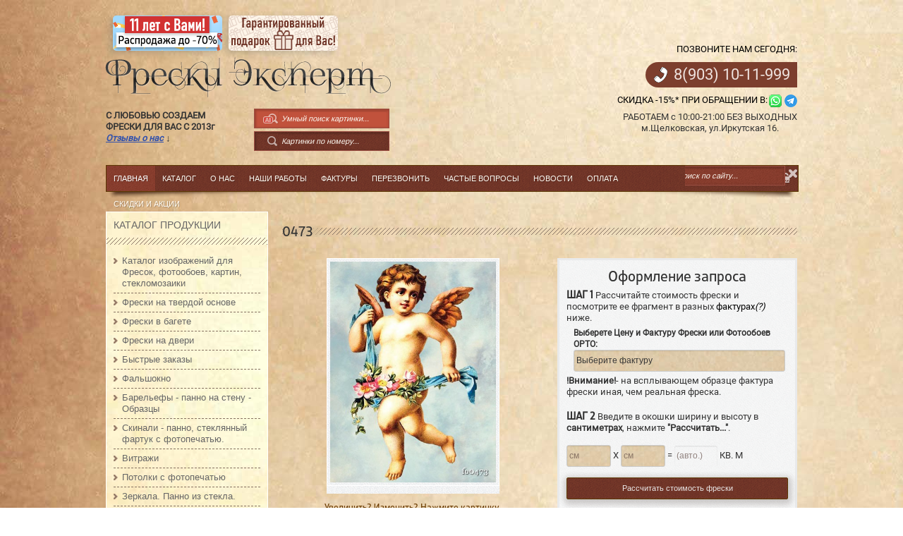

--- FILE ---
content_type: text/html; charset=UTF-8
request_url: https://freski-expert.ucoz.ru/shop/1131/desc/0473
body_size: 30221
content:
<!DOCTYPE HTML>
<link type="text/css" rel="stylesheet" href="/_st/my.css" />
<meta http-equiv="Content-Type" content="text/html; charset=utf-8">
<meta name="description" content="Фрески Эксперт - Ангел &lt;h6&gt; 202 шт&lt;/h6&gt; - 0473 - Фрески это изображения нанесенные на штукатурную поверхность различных видов. Фрески изготовлены на основе флизелинового полотна, с фактурой поверхности нанесенной вручную. Поставляются в виде рулонов и наклеиваются на стену как флизелиновые обои. В Ре..." />
<meta property="og:image" content="https://freski-expert.ucoz.ru/_sh/11/1131.jpg" />

<title>
 
 
 
 0473 - Фрески, фотообои, стекломозаика, барельеф. От производителя. - Фрески Эксперт
 
</title>
<meta name="description" content="Фрески Эксперт - Ангел &lt;h6&gt; 202 шт&lt;/h6&gt; - 0473 - Фрески это изображения нанесенные на штукатурную поверхность различных видов. Фрески изготовлены на основе флизелинового полотна, с фактурой поверхности нанесенной вручную. Поставляются в виде рулонов и наклеиваются на стену как флизелиновые обои. В Ре..." />
<meta property="og:image" content="https://freski-expert.ucoz.ru/_sh/11/1131.jpg" />
<!--[if lte IE 8]>
<style type="text/css">
.shop-item {padding-right:13px;}
</style>
<![endif]-->
<meta name="viewport"
content="width=device-width,initial-scale=1.0, maximum-scale=2.5, minimum-scale=1.0, user-scalable=yes">
<link rel="icon" href="https://freski-expert.ucoz.ru/favicon_16x16.ico" type="image/x-icon">
<link rel="icon" href="https://freski-expert.ucoz.ru/favicon_32x32.ico" type="image/x-icon">
<link rel="icon" href="https://freski-expert.ucoz.ru/favicon_64x64.ico" type="image/x-icon">
<link rel="shortcut icon" type="image/ico" href="/favicon.ico" />
<link rel="shortcut icon" type="image/ico" href="/favicon.png" />

	<link rel="stylesheet" href="/.s/src/base.min.css?v=221108" />
	<link rel="stylesheet" href="/.s/src/layer5.min.css?v=221108" />

	<script src="/.s/src/jquery-1.12.4.min.js"></script>
	
	<script src="/.s/src/uwnd.min.js?v=221108"></script>
	<script src="//s744.ucoz.net/cgi/uutils.fcg?a=uSD&ca=2&ug=999&isp=1&r=0.0884796091352875"></script>
	<link rel="stylesheet" href="/.s/src/ulightbox/ulightbox.min.css" />
	<script src="/.s/src/ulightbox/ulightbox.min.js"></script>
	<script src="/.s/src/shop_utils.js"></script>
	<script>
/* --- UCOZ-JS-DATA --- */
window.uCoz = {"shop_price_f":["%01.2f",""],"ssid":"757046224144762414445","country":"US","mf":"0freski-expert","shop_price_separator":"","sh_goods":{"1131":{"imgs":["/_sh/11/1131m.jpg"],"old_price":"0.00","price":"1999.00"}},"site":{"domain":null,"id":"0freski-expert","host":"freski-expert.ucoz.ru"},"uLightboxType":1,"ver":1,"sign":{"7253":"Начать слайд-шоу","7254":"Изменить размер","7251":"Запрошенный контент не может быть загружен. Пожалуйста, попробуйте позже.","5255":"Помощник","5458":"Следующий","10075":"Обязательны для выбора","3300":"Ошибка","3238":"Опции","3129":"Доступ запрещён. Истёк период сессии.","3255":"Сохранить","210178":"Замечания","7252":"Предыдущий","3125":"Закрыть","7287":"Перейти на страницу с фотографией."},"layerType":5,"module":"shop","sh_curr_def":2,"sh_curr":{"2":{"disp":"руб.","default":1,"rate":1,"dpos":0,"name":"Рубли","code":"RUR"}},"language":"ru"};
/* --- UCOZ-JS-CODE --- */
checkNumber_header = 'Замечания';
		checkNumber_err = 'Опции<ul>%err_msg%</ul>Обязательны для выбора';
function loginPopupForm(params = {}) { new _uWnd('LF', ' ', -250, -100, { closeonesc:1, resize:1 }, { url:'/index/40' + (params.urlParams ? '?'+params.urlParams : '') }) }
/* --- UCOZ-JS-END --- */
</script>

	<style>.UhideBlock{display:none; }</style>
	<script type="text/javascript">new Image().src = "//counter.yadro.ru/hit;noadsru?r"+escape(document.referrer)+(screen&&";s"+screen.width+"*"+screen.height+"*"+(screen.colorDepth||screen.pixelDepth))+";u"+escape(document.URL)+";"+Date.now();</script><link rel="stylesheet" href="/_st/shop.css" /><script src="/.s/src/shop.js"></script><style>
				@font-face {
					font-family: "FontAwesome";
					font-style: normal;
					font-weight: normal;
					src: url("/.s/src/panel-v2/fonts/fontawesome-webfont.eot?#iefix&v=4.3.0") format("embedded-opentype"), url("/.s/src/panel-v2/fonts/fontawesome-webfont.woff2?v=4.3.0") format("woff2"), url("/.s/src/panel-v2/fonts/fontawesome-webfont.woff?v=4.3.0") format("woff"), url("/.s/src/panel-v2/fonts/fontawesome-webfont.ttf?v=4.3.0") format("truetype"), url("/.s/src/panel-v2/fonts/fontawesome-webfont.svg?v=4.3.0#fontawesomeregular") format("svg");
				}
			</style>
</head>
<!--link href="/css/fa-all/fa-all.css" rel="stylesheet"-->
<link href="/css/cropper.css" rel="stylesheet">
<script src="/js/cropper.min.js"></script>

<body>
 <!--U1AHEADER1Z--><header>
 <div id="header">
 <div class="wrapper">
 
 
 <div id="cart-box">
 <div class="mini-cart">
 <div class="cart-ico">
 <div id="shop-basket">
Корзина: нет товаров



<script>
 
//Считываем куку
function get_cookie(Name) {
var search = Name + "="
var returnvalue = "";
if (document.cookie.length > 0) {
offset = document.cookie.indexOf(search)
if (offset != -1) {
offset += search.length
end = document.cookie.indexOf(";", offset);
if (end == -1) end = document.cookie.length;
returnvalue=unescape(document.cookie.substring(offset, end))
}
}
return returnvalue;
}
 
//Записываем куку (упрощенный вариант)
function set_cookie(cook_name,cook_value) {
var exp = new Date();
var cook_time = exp.getTime() + (7*60*1000); //время жизни кука (здесь 1год)
exp.setTime (cook_time);
 document.cookie=cook_name+'='+cook_value+'; expires=' + exp.toGMTString()+'; domain='+location.host+';path=/';
}
function delete_cookie(cookie_name)
{
 var cookie_date = new Date ( ); // Текущая дата и время
 cookie_date.setTime (cookie_date.getTime() - 1);
 document.cookie = cookie_name += "=; expires=" + cookie_date.toGMTString();
}



</script>

<script type="text/javascript" language="javascript"><!--
var lock_buttons = 0;
function clearBasket(){
if(lock_buttons) return false; else lock_buttons = 1;
var el = $('#shop-basket');
if(el.length){ var g=document.createElement("div"); $(g).addClass('myWinGrid').attr("id",'shop-basket-fade').css({"left":"0","top":"0","position":"absolute","border":"#CCCCCC 1px solid","width":$(el).width()+'px',"height":$(el).height()+'px',"z-index":5}).hide().bind('mousedown',function(e){e.stopPropagation();e.preventDefault();_uWnd.globalmousedown();}).html('<div class="myWinLoad" style="margin:5px;"></div>'); $(el).append(g); $(g).show(); }
_uPostForm('',{type:'POST',url:'/shop/basket',data:{'mode':'clear'}});
return false;
}
function removeBasket(id){
if(lock_buttons) return false; else lock_buttons = 1;
$('#basket-item-'+id+' .sb-func').removeClass('remove').addClass('myWinLoadS').attr('title','');
_uPostForm('',{type:'POST',url:'/shop/basket',data:{'mode':'del', 'id':id}});
return false;
}
function add2Basket(id,pref){
if(lock_buttons) return false; else lock_buttons = 1;
var opt = new Array();
$('#b'+pref+'-'+id+'-basket').attr('disabled','disabled');
$('#'+pref+'-'+id+'-basket').removeClass('done').removeClass('err').removeClass('add').addClass('wait').attr('title','');
$('#'+pref+'-'+id+'-options-selectors').find('input:checked, select').each(function(){ opt.push(this.id.split('-')[3]+(parseInt(this.value) ? '-'+this.value :''));});
_uPostForm('',{type:'POST',url:'/shop/basket',data:{'mode':'add', 'id':id, 'pref':pref, 'opt':opt.join(':'), 'cnt':$('#q'+pref+'-'+id+'-basket').attr('value')}});
return false;
}
function buyNow(id,pref){
if(lock_buttons) return false; else lock_buttons = 1;
var opt = new Array();
$('#b'+pref+'-'+id+'-buynow').attr('disabled','disabled');
$('#'+pref+'-'+id+'-buynow').removeClass('done').removeClass('err').removeClass('now').addClass('wait').attr('title','');
$('#'+pref+'-'+id+'-options-selectors').find('input:checked, select').each(function(){ opt.push(this.id.split('-')[3]+(parseInt(this.value) ? '-'+this.value :''));});
_uPostForm('',{type:'POST',url:'/shop/basket',data:{'mode':'add', 'id':id, 'pref':pref, 'opt':opt.join(':'), 'cnt':$('#q'+pref+'-'+id+'-basket').attr('value'), 'now':1}});
return false;
}
$('#cart-content').css('opacity',.95);
$('#cart-box').bind('click', function() {
$('#cart-content').show(300); 
$('#cart-box').bind('mouseleave', function() {
$('#cart-content').hide(300);
});
});
 
 var xxx=get_cookie("goods");
 
 if(xxx){
 $(".sb-cost").each(function(){$(this).hide()})
 }
 
//--></script></div>
 </div>
 </div>
 
 <div id="usr-menu2">
 <div class="usr-box">
 
 
 
 <!--span class="usr-reg"><a style="opacity: 0.7;" href="/index/3" title="Регистрация">Регистрация</a></span-->
 <span class="usr-in"><a style="opacity: 0.7;" href="javascript://" rel="nofollow" onclick="new _uWnd('LF',' ',-250,-110,{autosize:1,closeonesc:1,resize:1},{url:'/index/40'});return false;" title="Вход">Вход</a></span>
 
 <!--span class="usr-sch"><a href="javascript:void(10)" id="sch-show" title="Поиск">Поиск</a></span-->
 
 <!--<span class="usr-rss"><a style="opacity: 0.7;" href="//freski-expert.ucoz.ru/news/rss/" title="RSS">RSS</a></span>-->
 </div>
 
 
 
 </div>
 
 
 
 
 </div>
 
 <div class="clr"></div>
 
 
 
 
 
 <div class="site-names">
 
 <div class="rasprodazha-button" style="box-shadow:none;margin-bottom: 2%;width:155px; height:50px;"><a target="_blank" href="/shop/rasprodazha#skiphead"><img class="rasprodazha-button" style="border-radius:5px; width:155px; height:50px;" src="/img/small-banner-11-years.png"></a></div>
 <div class="rasprodazha-button" style="box-shadow:none;margin-bottom: 2%;width:155px; height:50px;"><a target="_blank" href="/news/garantirovannyj_podarok_vam/2022-08-01-78#skiphead"><img class="rasprodazha-button" style="border-radius:5px; width:155px; height:50px;" src="/img/small-banner-podarok.png"></a></div>
 <div class="gift-icon" style="display:none;"><a target="_blank" href="/news/garantirovannyj_podarok_vam/2022-08-01-78"><img class="gift-png" src="/img/gift.png"></a></div>
 <div class="site-name"><a href="https://freski-expert.ucoz.ru/">Фрески Эксперт</a></div>
 <div id="descr-search-wrapper">
 <div class="site-descr"><b>С&nbsp;ЛЮБОВЬЮ&nbsp;СОЗДАЕМ&nbsp;<br>ФРЕСКИ&nbsp;ДЛЯ&nbsp;ВАС&nbsp;С&nbsp;2013г&nbsp;
 <a class="a-blue" id="reviews-anchor" href="#reviews" onclick="reviewsAnchorManager()">Отзывы&nbsp;о&nbsp;нас</a> ↓</b>
 <script>
 
 window.YM_CODE = 24081385;
 window.ymFilterButtonsDirty = false;
 
 function searchInputRemover(obj) {
 //var obj = document.getElementsByClassName(class);
 obj.value = "";
 }
 function reviewsAnchorManager() {
 if (!$("#reviews")[0]) {
 window.open('/shop/freski#reviews', '_blank');
 }
 }
 </script>
 </div>
 
 <div id="search">
 
 <form>
 
 <div class="flashing search-box" style="margin-bottom: 4px;background: #c1523c;">
 <div class="searchForm">
 <form onSubmit="window.open('https://yandex.ru/images/search?from=tabbar&site=freski-expert.ucoz.ru&text=' + encodeURIComponent(document.getElementById('ya-search').value), '_blank');" method="get" style="margin:0">
 <div class="schQuery">
 <input placeholder="Умный поиск картинки..." type="text" name="yaquery" id="yasearch" maxlength="40" size="40" class="queryField" onclick="searchInputRemover(this)" autocomplete="off">
 </div>
 <div class="schBtn">
 <input type="submit" class="searchSbmFl" onclick="window.open('https://yandex.ru/images/search?from=tabbar&site=freski-expert.ucoz.ru&text=' + encodeURIComponent(document.getElementById('yasearch').value), '_blank');" value="Найти" style="opacity:1;width:21px;background: url(/img/ai-search-ico.png);">
 </div>
 </form>
 </div>
 </div>
 
 
 </form>
 
 
 
 <div class="search-box" style="background:#8f412f url('/img/color/brown/menu.png') repeat scroll 0% 0%">
 <div class="searchForm">
 <form onSubmit="this.sfSbm.disabled=true" method="get" style="margin:0" action="/shop/search/header">
 <div class="schQuery">
 <input placeholder="Картинки по номеру..." type="text" name="query" maxlength="40" size="40" class="queryField" onclick="searchInputRemover(this)" autocomplete="off" />
 </div>
 <div class="schBtn">
 <input type="submit" class="searchSbmFl" name="sfSbm" value="Найти" />
 </div>
 </form>
 </div>
 </div></b>
 </div>
 
 
 
 </div>
 </div>
 
 <div align="center" style="display:none;" class="small-link gift-link"><a href="/news/garantirovannyj_podarok_vam/2022-08-01-78">Гарантированный подарок&nbsp;для&nbsp;Вас</a></div>
 
 
 
 <div class="rightblock">
 
 <div style="text-transform:uppercase;"><a name="skiphead" href="tel:89031011999">Позвоните нам сегодня:</a></div>
 <div style="clear:both;"></div>
 <div style="background: #7c3e2d url('/phone-bg.png') no-repeat scroll 12px 7px;font-size: 22px;color: #fff6f4;padding: 10px 10px 10px 40px;border-top-left-radius: 20px;border-bottom-left-radius: 20px;margin-top: 10px;"><a style="color: #fff6f4; height: 100%;width:100%;display:block;text-align:center;" href="tel:89031011999"></a>
 
 
 <a style="color: #efe3df; height: 100%;width:100%;display:block;text-align:center;" href="tel:89031011999"><span>8(903)</span> 10-11-999</a>
 </div>
 
 
 <br /> 
 <div class="rightblock-contact" style="">
 
 <a target="_blank" href="/news/zakazhi_v_vocap_i_telegramm_budet_tochno_skidka_vam_15/2022-09-05-80">Скидка -15%* при обращении в</a>:
 <a href="https://wa.me/79031011999"><img src="/images/whatsapp.png" style="float: right;margin-left: 2px;"></a>
 
 </div>
 <div style="" class="dopt"> РАБОТАЕМ c 10:00-21:00 БЕЗ ВЫХОДНЫХ
 <br />
 м.Щелковская, ул.Иркутская 16.
 </div>
 
 </div>
 
 
 <div class="clr"></div>
 </div>
 <select id="xsel"><option value=""> - Разделы сайта - </option><option value="/">Главная</option><option value="https://freski-expert.ucoz.ru/shop/freski#skiphead">Каталог</option><option value="/index/0-2">- О нас -</option><optgroup value="https://freski-expert.ucoz.ru/photo/" label="- Наши работы -"><option value="https://freski-expert.ucoz.ru/photo/primery_fresok_v_interere/10">Фрески в интерьере</option><option value="https://freski-expert.ucoz.ru/photo/freski_na_fasade/92">Фрески на фасады дома</option><option value="https://freski-expert.ucoz.ru/photo/freski_na_potolkakh/93">Фрески на потолках</option><option value="https://freski-expert.ucoz.ru/photo/freski_na_tverdoj_osnove/100">Фрески картины на дереве</option><option value="https://freski-expert.ucoz.ru/photo/freski_na_shkafakh_kupe/95">Фрески на шкаф купе</option><option value="https://freski-expert.ucoz.ru/photo/dveri_v_interere/90">Фрески на дверях</option><option value="https://freski-expert.ucoz.ru/photo/freski_na_fasadakh_kukhni/freski_na_fasad_kukhni_i_ramka/102">Фрески на фасадах кухни</option><option value="https://freski-expert.ucoz.ru/photo/uzkie_freski_na_stene/105">Узкие фрески на стене</option><option value="https://freski-expert.ucoz.ru/photo/barelefy/103">Барельефы</option><option value="https://freski-expert.ucoz.ru/photo/steklomozaika_v_interere/88">Стекломозаика в интерьере</option><option value="https://freski-expert.ucoz.ru/photo/murali/96">Мурали в интерьере</option></optgroup><optgroup value="https://freski-expert.ucoz.ru/index/faktury_fresok/0-30" label="- Фактуры -"><option value="https://freski-expert.ucoz.ru/index/faktury_fresok/0-30">Фактуры Фрески Эксперт</option><option value="https://freski-expert.ucoz.ru/index/materialy_2/0-16">Фактуры Апплико</option><option value="/index/materialy/0-9">Фактуры ОРТО</option></optgroup><option value="/index/perezvonit_mne/0-37">"Перезвоните мне"</option><option value="/index/chastye_voprosy/0-38" label="Частые вопросы"></option><option value="/publ">Статьи</option><optgroup value="/index/oplata/0-15" label="- Оплата -"><option value="/index/oplata/0-15">Оплата</option><option value="/index/dostavka/0-10">Доставка</option><option value="/price01.xls">Скачать Прайс</option><option value="/index/index_ceni_0_15/0-20">Цены на изделия</option></optgroup><option value="/index/skidki_i_akcii/0-41">Скидки и акции</option></select>
 </div>
</header>

<script>
 
 //Считываем куку
 function get_cookie(Name) {
 var search = Name + "="
 var returnvalue = "";
 if (document.cookie.length > 0) {
 offset = document.cookie.indexOf(search)
 if (offset != -1) {
 offset += search.length
 end = document.cookie.indexOf(";", offset);
 if (end == -1) end = document.cookie.length;
 returnvalue=unescape(document.cookie.substring(offset, end))
 }
 }
 return returnvalue;
 }
 
 //Записываем куку (упрощенный вариант)
 function set_cookie(cook_name,cook_value) {
 var exp = new Date();
 var cook_time = exp.getTime() + (7*60*1000); //время жизни кука (здесь 1год)
 exp.setTime (cook_time);
 document.cookie=cook_name+'='+cook_value+'; expires=' + exp.toGMTString()+'; domain='+location.host+';path=/';
 }
 function delete_cookie(cookie_name)
 {
 var cookie_date = new Date ( ); // Текущая дата и время
 cookie_date.setTime (cookie_date.getTime() - 1);
 document.cookie = cookie_name += "=; expires=" + cookie_date.toGMTString();
 }
 //jq меняем вручную значение непрозроачности для иконки поиска
 $('.searchSbmFl').css('opacity', 1);
</script><!--/U1AHEADER1Z-->
 <!--div class="btnfuncs" style="top: 5%; bottom: auto; display: none;">
 <a href="javascript://" class="btn interior1-full">[<i><b>Функционал добавляется...</b></i>]</a> 
 <a href="javascript://" class="btn mirror">Отзеркалить</a> 
 <a href="javascript://" class="btn grayscale">Ч/Б</a>
 <a href="javascript://" class="btn sepia">Сепия</a>
 <a href="javascript://" class="btn inverse">Инверсия</a> 
 <a href="javascript://" class="btn saturate">Цвета +50%</a>
 <a href="javascript://" class="btn desaturate">Цвета -50%</a-->
</div>

<div class="btnfuncs">
 <a href="javascript://" class="">Вернуть</a>
 <a href="javascript://" onclick="crop()" class="crop">Обрезка</a>
 <a href="javascript://" onclick="cropCancel()" class="crop-cancel">Отмена</a>
 <a href="javascript://" class="mirror">Отзеркалить</a>
 <a href="javascript://" onclick="makeCorner()" class="corner">Угол</a>
 <a href="javascript://" class="grayscale">Ч/Б</a>
 <a href="javascript://" class="sepia">Сепия</a>
 <a href="javascript://" class="sepia">Сепия 2</a>
 <a href="javascript://" class="inverse">Инверсия</a>
 <a href="javascript://" class="saturate">Цвета +50%</a>
 <a href="javascript://" class="desaturate">Цвета -50%</a>
 <a href="/index/obratnaja_svjaz/0-3#skiphead" class="otheredit">Другие изменения.</a>
</div>

<div class="wrapper">
 <nav id="ss">
 <div class="shad-b">
 <div id="nav-box">
 <div id="catmenu">
 <!-- <sblock_menu> -->
 <!-- <bc> --><div id="uMenuDiv1" class="uMenuV" style="position:relative;"><ul class="uMenuRoot">
<li><div class="umn-tl"><div class="umn-tr"><div class="umn-tc"></div></div></div><div class="umn-ml"><div class="umn-mr"><div class="umn-mc"><div class="uMenuItem"><a href="/"><span>Главная</span></a></div></div></div></div><div class="umn-bl"><div class="umn-br"><div class="umn-bc"><div class="umn-footer"></div></div></div></div></li>
<li><div class="umn-tl"><div class="umn-tr"><div class="umn-tc"></div></div></div><div class="umn-ml"><div class="umn-mr"><div class="umn-mc"><div class="uMenuItem"><a href="https://freski-expert.ucoz.ru/shop/freski"><span>Каталог</span></a></div></div></div></div><div class="umn-bl"><div class="umn-br"><div class="umn-bc"><div class="umn-footer"></div></div></div></div></li>
<li><div class="umn-tl"><div class="umn-tr"><div class="umn-tc"></div></div></div><div class="umn-ml"><div class="umn-mr"><div class="umn-mc"><div class="uMenuItem"><a href="/index/0-2"><span>О нас</span></a></div></div></div></div><div class="umn-bl"><div class="umn-br"><div class="umn-bc"><div class="umn-footer"></div></div></div></div></li>
<li style="position:relative;"><div class="umn-tl"><div class="umn-tr"><div class="umn-tc"></div></div></div><div class="umn-ml"><div class="umn-mr"><div class="umn-mc"><div class="uMenuItem"><div class="uMenuArrow"></div><a href="https://freski-expert.ucoz.ru/photo/"><span>Наши работы</span></a></div></div></div></div><div class="umn-bl"><div class="umn-br"><div class="umn-bc"><div class="umn-footer"></div></div></div></div><ul style="display:none;">
<li><div class="uMenuItem"><a href="https://freski-expert.ucoz.ru/photo/primery_fresok_v_interere/10"><span>Фрески в интерьере</span></a></div></li>
<li><div class="uMenuItem"><a href="https://freski-expert.ucoz.ru/photo/freski_na_fasade/92"><span>Фрески на фасады дома</span></a></div></li>
<li><div class="uMenuItem"><a href="https://freski-expert.ucoz.ru/photo/freski_na_potolkakh/93"><span>Фрески на потолках</span></a></div></li>
<li><div class="uMenuItem"><a href="https://freski-expert.ucoz.ru/photo/freski_na_tverdoj_osnove/100"><span>Фрески картины на дереве</span></a></div></li>
<li><div class="uMenuItem"><a href="https://freski-expert.ucoz.ru/photo/freski_na_shkafakh_kupe/95"><span>Фрески на шкаф купе</span></a></div></li>
<li><div class="uMenuItem"><a href="https://freski-expert.ucoz.ru/photo/dveri_v_interere/90"><span>Фрески на дверях</span></a></div></li>
<li><div class="uMenuItem"><a href="https://freski-expert.ucoz.ru/photo/freski_na_fasadakh_kukhni/freski_na_fasad_kukhni_i_ramka/102"><span>Фрески на фасадах кухни</span></a></div></li>
<li><div class="uMenuItem"><a href="https://freski-expert.ucoz.ru/photo/uzkie_freski_na_stene/105"><span>Узкие фрески на стене</span></a></div></li>
<li><div class="uMenuItem"><a href="https://freski-expert.ucoz.ru/photo/barelefy/103"><span>Барельефы</span></a></div></li>
<li><div class="uMenuItem"><a href="https://freski-expert.ucoz.ru/photo/steklomozaika_v_interere/88"><span>Стекломозаика в интерьере</span></a></div></li>
<li><div class="uMenuItem"><a href="https://freski-expert.ucoz.ru/photo/murali/96"><span>Мурали в интерьере</span></a></div></li></ul></li>
<li style="position:relative;"><div class="umn-tl"><div class="umn-tr"><div class="umn-tc"></div></div></div><div class="umn-ml"><div class="umn-mr"><div class="umn-mc"><div class="uMenuItem"><div class="uMenuArrow"></div><a href="https://freski-expert.ucoz.ru/index/faktury_fresok/0-30"><span>Фактуры</span></a></div></div></div></div><div class="umn-bl"><div class="umn-br"><div class="umn-bc"><div class="umn-footer"></div></div></div></div><ul style="display:none;">
<li><div class="uMenuItem"><a href="https://freski-expert.ucoz.ru/index/faktury_fresok/0-30"><span>Фактуры Фрески Эксперт</span></a></div></li>
<li><div class="uMenuItem"><a href="https://freski-expert.ucoz.ru/index/materialy_2/0-16"><span>Фактуры Апплико</span></a></div></li>
<li><div class="uMenuItem"><a href="/index/materialy/0-9"><span>Фактуры ОРТО</span></a></div></li></ul></li>
<li><div class="umn-tl"><div class="umn-tr"><div class="umn-tc"></div></div></div><div class="umn-ml"><div class="umn-mr"><div class="umn-mc"><div class="uMenuItem"><a href="/index/perezvonit_mne/0-37" target="_blank"><span>Перезвонить</span></a></div></div></div></div><div class="umn-bl"><div class="umn-br"><div class="umn-bc"><div class="umn-footer"></div></div></div></div></li>
<li style="position:relative;"><div class="umn-tl"><div class="umn-tr"><div class="umn-tc"></div></div></div><div class="umn-ml"><div class="umn-mr"><div class="umn-mc"><div class="uMenuItem"><div class="uMenuArrow"></div><a href="/index/chastye_voprosy/0-38"><span>Частые вопросы</span></a></div></div></div></div><div class="umn-bl"><div class="umn-br"><div class="umn-bc"><div class="umn-footer"></div></div></div></div><ul style="display:none;">
<li><div class="uMenuItem"><a href="/index/kak_vybrat_ehskiz/0-8"><span>Куда клеить фрески?</span></a></div></li></ul></li>
<li style="position:relative;"><div class="umn-tl"><div class="umn-tr"><div class="umn-tc"></div></div></div><div class="umn-ml"><div class="umn-mr"><div class="umn-mc"><div class="uMenuItem"><div class="uMenuArrow"></div><a href="/news"><span>Новости</span></a></div></div></div></div><div class="umn-bl"><div class="umn-br"><div class="umn-bc"><div class="umn-footer"></div></div></div></div><ul style="display:none;">
<li><div class="uMenuItem"><a href="/publ"><span>Статьи</span></a></div></li></ul></li>
<li style="position:relative;"><div class="umn-tl"><div class="umn-tr"><div class="umn-tc"></div></div></div><div class="umn-ml"><div class="umn-mr"><div class="umn-mc"><div class="uMenuItem"><div class="uMenuArrow"></div><a href="/index/oplata/0-15"><span>Оплата</span></a></div></div></div></div><div class="umn-bl"><div class="umn-br"><div class="umn-bc"><div class="umn-footer"></div></div></div></div><ul style="display:none;">
<li><div class="uMenuItem"><a href="/index/oplata/0-15"><span>Оплата</span></a></div></li>
<li><div class="uMenuItem"><a href="/index/dostavka/0-10"><span>Доставка</span></a></div></li>
<li><div class="uMenuItem"><a href="/price01.xls" target="_blank"><span>Скачать Прайс</span></a></div></li>
<li><div class="uMenuItem"><a href="/index/index_ceni_0_15/0-20"><span>Цены на изделия</span></a></div></li></ul></li>
<li><div class="umn-tl"><div class="umn-tr"><div class="umn-tc"></div></div></div><div class="umn-ml"><div class="umn-mr"><div class="umn-mc"><div class="uMenuItem"><a href="/index/skidki_i_akcii/0-41"><span>Скидки и акции</span></a></div></div></div></div><div class="umn-bl"><div class="umn-br"><div class="umn-bc"><div class="umn-footer"></div></div></div></div></li></ul></div><script>$(function(){_uBuildMenu('#uMenuDiv1',0,document.location.href+'/','uMenuItemA','uMenuArrow',2500);})</script><!-- </bc> -->
 
 <!-- </sblock_menu> -->
 <div class="clr"></div>
 </div>
 <div id="usr-menu">
 <div class="usr-box">
 
 
 
 <!--span class="usr-reg"><a href="/index/3" title="Регистрация">Регистрация</a></span-->
 <span class="usr-in"><a href="javascript:;" rel="nofollow" onclick="loginPopupForm(); return false;" title="Вход">Вход</a></span>
 
 
 
 </div>
 <div id="search">
 <div class="search-box">
 <div class="searchForm">
 <form onSubmit="this.sfSbm.disabled=true" method="get" style="margin:0"
 action="/search/">
 <div class="schQuery"><input placeholder="Поиск по сайту..." type="text"
 name="q" maxlength="30" size="20" class="queryField" /></div>
 <div class="schBtn"><input type="submit" class="searchSbmFl" name="sfSbm"
 value="Найти" /></div>
 </form>
 </div>
 </div>
 <a href="javascript:void(0)" id="sch-hide" title="Скрыть">Скрыть</a>
 </div>
 </div>
 <div class="clr"></div>
 </div>
 </div>
 </nav>
 <!--U1SLIDER1Z--><!--/U1SLIDER1Z-->
 <div id="casing" >
 
 <!-- <middle> -->
 
 <div id="content" class="shop-cont">
 <div class="shad-m">
 <div class="cont-box pic-page">
 <section>
 <!-- <body> -->
 
 <div class="shop-ttl"><span>0473</span>
 
 </div>
 
 
 <style>
 #fakt2 {
 display: none;
 width: 250px;
 z-index: 1000;
 height: 250px;
 margin-top: 250px;
 position: absolute;
 margin-left: 56px;
 border: 1px solid #fff;
 text-align: center;
 background: url('/_sh/11/1131.jpg');
 background-size: cover;
 transition: 0.3s;
 }
 
 #interiorarea {
 display: none;
 width: 700px;
 z-index: 1001;
 height: 250px;
 box-shadow: #301a00 1px 1px 100px;
 margin-top: 56px;
 position: absolute;
 margin-right: -180px;
 border: 1px solid #fff;
 text-align: center;
 background: url('/_sh/11/1131.jpg');
 background-size: cover;
 background-position: center;
 transition: 0.3s;
 }
 </style>
 <div class="shop-fleft" align="center">
 <a href="/_sh/11/1131.jpg" class="ulightbox" data-fancybox-group="item-photo">
 <div class=""
 style="background: #f0f0f0 url(/img/content.png);max-height: 400px;max-width: fit-content;">
 <img style="max-height: 400px;" class="main-preview-gphoto gphoto"
 src="/_sh/11/1131.jpg" id="ipreview">
 </div>
 <h6 style="color:#6b3c00;margin: 10px 0;">Увеличить? Изменить? Нажмите картинку.
 </h6>
 </a>
 
 <a href="javascript://" id="" style="color:#6b3c0087"></a>
 <h6 style="color:#6b3c0087"><a href="javascript://" id=""
 style="color:#6b3c0087"><i></i></a>
 <h6 style="color:#6b3c0087;line-height:35px;"><i><a href="javascript://" id=""
 style="color:#6b3c0087"><i></i></a>
 
 <i><a href="javascript://" id="interiors"
 class="ml-8px small-brown-text-button">Смотреть&nbsp;в&nbsp;интерьере.</a>
 </i><i style="padding-left: 8px;"><a href="javascript://"
 id="fakewindows"
 class="ml-8px small-brown-text-button">Смотреть&nbsp;в&nbsp;фальшокне.</a>
 <i style="padding-left: 8px;"><a href="javascript://"
 id="fakeladder"
 class="ml-8px small-brown-text-button">Смотреть&nbsp;с&nbsp;лестницей.</a></i>
 
 <a href="javascript://" id="" style="color:#6b3c0087"></a>
 </i>
 </i><a target="_blank" href="/index/zapros_podarka/0-34#skiphead"
 id="interiors" style="margin-left:8px;"
 class="mr8px small-brown-text-button">Запросить&nbsp;визуализацию.</a>
 </h6>
 </h6>
 </div>
 
 <div id="interiorarea">
 <div id="interior"><span align="center"><i>Очень примерный
 вариант.</i></span></div>
 </div>
 
 </div>
 <div id="fakt2">
 <div id="fakt"> <span align="center">Это лишь очень примерный вариант. В реальности может
 быть лучше.</span></div>
 </div>
 
 <div class="shop-fright">
 
 
 
 <style>
 .ttt {
 font: 13px/16px "Arial";
 color: #333;
 text-align: left;
 margin-top: 5px;
 }
 </style>
 
 <div class="buy-opts">
 <h2
 style="font-family:'XXIICentarRegular.otf';text-align:center;border-bottom-width: 10px;margin-bottom: 10px;">
 Оформление запроса</h2>
 <b class="shag">ШАГ 1</b> Рассчитайте стоимость фрески и посмотрите ее фрагмент в разных
 <a tagret="_blank" href="/index/faktury_fresok/0-30#skiphead">фактурах<i>(?)</i></a>
 ниже.<div id="xoptions" style="display:inline;"><ul class="shop-options" id="id-1131-options-selectors"><li id="id-1131-oitem-10">
						<span class="opt">Выберете Цену и Фактуру Фрески или Фотообоев ОРТО:</span>
						<span class="val"><select id="id-1131-oval-10" class="shop-options-s " onChange="shopChangeGoodsOpt('/shop/1131/desc/0473', 'id', '1131', this)"><option class="0" value="0" data-o-val="0">
							Выберите фактуру
						</option><option class="0" value="1" data-o-val="0">
							Фреска Флора FLN; 5580р/кв.м
						</option><option class="0" value="2" data-o-val="0">
							Фреска Сахара; 5990р/кв.м
						</option><option class="0" value="3" data-o-val="0">
							Фреска Филиграна FM-F; 5150р/кв.м
						</option><option class="0" value="4" data-o-val="0">
							Фреска Бархат FX; 2680р/кв.м
						</option><option class="0" value="5" data-o-val="0">
							Фреска Бриз FW; 4490р/кв.м
						</option><option class="0" value="6" data-o-val="0">
							Фреска Флок Flk; 4190р/кв.м
						</option><option class="0" value="7" data-o-val="0">
							Фреска Флорнтин суперфасад FFSO; 9900р/кв.м
						</option><option class="0" value="8" data-o-val="0">
							Фреска Флорентина FF; 7480р/кв.м
						</option><option class="0" value="9" data-o-val="0">
							Фреска Жатый (недоступна); 00р/кв.м
						</option><option class="0" value="10" data-o-val="0">
							Фреска Кракелюр FK; 8650р/кв.м
						</option></select></span>
					</li></ul></div>
 <b>!Внимание!</b>- на всплывающем образце фактура фрески иная, чем реальная фреска.
 <br />
 <ul id="mml" style="padding:0px;padding-top:5px"><span class="ttt"><b class="shag">ШАГ
 2</b></span> Введите в окошки ширину и высоту в <b>сантиметрах</b>, нажмите
 <b>"Рассчитать..."</b>.<br /><br />
 <div><input type="text" style="width:55px" autocomplete="true" placeholder="см"
 id="wdth"> X <input autocomplete="true" type="text" style="width:55px"
 placeholder="см" id="hght"> =
 
 <input type="text" style="width:55px;border:none;background:transparent"
 autocomplete="true" placeholder="(авто.)" id="squr" readonly> КВ. М
 <div><span class="ttt"> <!--br /><b class="shag">ШАГ 3</b--></span><input
 type="button" id="countbt" value="Рассчитать стоимость фрески">
 <br /><br />
 <div style="display:none;padding-top:5px;padding-bottom:5px"> <b
 style="font-size:12pt;" id="rzlt">
 
 </b></div>
 <br /><b class="shag">ШАГ 3</b><br />
 <a target="_blank" href="/index/obratnaja_svjaz/0-3#skiphead"><u>Закажите
 цветопробу фрески бесплатно.*</u></a>
 
 <div>
 </ul>
 </div>
 
 
 
 
 
 
 <div id="btns"
 style="margin-top:5px; padding: 5px 7px; background: #d1d1d1 url(/img/top.png);">
 
 <input type="text" id="qid-1131-basket" value="1" size="3" onfocus="this.select()" oninput="return checkNumber(this, event, '1');"><input type="button" id="bid-1131-basket" onclick="add2Basket('1131','id');" value="В корзину">
 <!--div><div id="id-1131-wish" class="wish wadd" onclick="wishlist(this);" title="Добавить в список желаний"></div></div-->
 
 <br /> <br />
 
 <div align="center" style="border-top: 2px dashed;padding-top: 12px;"><b
 style="font-size:14px">Остались вопросы?</b> <a target="_blank"
 style="text-decoration: underline;color:#0076bb;"
 href="https://freski-expert.ucoz.ru/index/0-3">Как получить скидку? </a>Ответим
 быстро:&nbsp;<!--a class="email-button antimusor" style="width: fit-content;" href="tel:89031011999"><b>8(903)10&#8209;11&#8209;999</b--><a
 target="_blank" align='center'
 href="tel:89031011999"><b>8(903)10&#8209;11&#8209;999</b></a>(10:00 - 21:00)<b>
 <div align="center"><a target="_blank" href="https://wa.me/79031011999"
 style="line-height: 300%;" class="whatsapp-button"><img height="16px"
 width="16px" src="/images/whatsapp_transparent.png"
 style="vertical-align: text-bottom;">&nbsp;WhatsApp</a> <a
 target="_blank" href="https://t.me/Freski_Expert"
 style="line-height: 300%;" class="telegram-button"><img height="14px"
 width="14px" src="/images/telegram_transparent.png"
 style="vertical-align: text-bottom;">&nbsp;Telegram</a>
 </b></div>
 <a target="_blank" href="/index/obratnaja_svjaz/0-3" style="line-height: 300%;"
 class="email-button"><b>freski-expert@ya.ru</b></a>
 <br />
 </div>
 <h3 align="center" style="margin-top:-3px;font-size:17px;">круглосуточно</h3>
 <br /> Добавьте в избранное чтобы не потерять эту картинку <span class="musor">- нажмите на
 клавиатуре <b>Ctrl+D</b></span>
 <br /><br />Проконсультируем! Когда вам перезвонить?
 <br /> Изготовим <b>ПОСЛЕ</b> согласования с Вами!
 
 <p>
 
 
 <div class="clr"></div>
 <hr class="big-hr">
 <div style="margin: 17px 0;" align="center"><a target="_blank" href="/shop/freski#skiphead"
 style="" class="small-brown-text-button"><b>Ещё картинки...</b></a></div>
 <div class="shop-prc" </div>
 <span class="newprc"><span><span><span class="id-good-1131-price">1999.00руб.</span></span></span></span>
 
 
 </div>
 
 <div id="catto" style="display:none">Ангел <h6> 202 шт</h6></div>
 
 
 
 <div class="clr"></div>
 
 
 </div>
 <div class="shop-other">
 <div class="clr"></div>
 </div>
 
 <ul class="shop-options">
 
 <li><span class="opt"><!--<s4379>-->Производитель<!--</s>-->:</span> <span
 class="val brandx">фрески эксперт орто</span></li>
 
 
 <li><span class="opt"><!--<s4749>-->Артикул<!--</s>-->:</span> <span
 class="val">0473</span></li>
 
 
 
 
 <li class="musor"><span class="opt"><!--<s4750>-->Единица<!--</s>-->:</span> <span
 class="val">кв.м</span></li>
 
 
 
 
 <li class="musor"><span class="opt">Теги:</span> <span class="val"><noindex><a href="/search/%D1%84%D1%80%D0%B5%D1%81%D0%BA%D0%B8/" rel="nofollow" class="eTag">фрески</a>, <a href="/search/%D1%84%D1%80%D0%B5%D1%81%D0%BA%D0%B8%20%D0%BD%D0%B0%20%D1%81%D1%82%D0%B5%D0%BD%D1%83%20%D0%BA%D0%BE%D0%BC%D0%BD%D0%B0%D1%82%D1%8B/" rel="nofollow" class="eTag">фрески на стену комнаты</a>, <a href="/search/%D1%84%D0%BE%D1%82%D0%BE%D0%BE%D0%B1%D0%BE%D0%B8/" rel="nofollow" class="eTag">фотообои</a>, <a href="/search/%D1%84%D0%BE%D1%82%D0%BE%D0%BE%D0%B1%D0%BE%D0%B8%20%D0%B2%20%D0%BA%D0%BE%D0%BC%D0%BD%D0%B0%D1%82%D1%83/" rel="nofollow" class="eTag">фотообои в комнату</a>, <a href="/search/%D0%90%D0%BD%D0%B3%D0%B5%D0%BB%D1%8B/" rel="nofollow" class="eTag">Ангелы</a>, <a href="/search/%D1%84%D0%BE%D1%82%D0%BE%D0%BE%D0%B1%D0%BE%D0%B8%20%D0%BD%D0%B0%20%D1%81%D1%82%D0%B5%D0%BD%D1%83/" rel="nofollow" class="eTag">фотообои на стену</a>, <a href="/search/%D0%A4%D1%80%D0%B5%D1%81%D0%BA%D0%B8%20%D0%BD%D0%B0%20%D1%81%D1%82%D0%B5%D0%BD%D1%83/" rel="nofollow" class="eTag">Фрески на стену</a>, <a href="/search/%D0%BE%D1%82%D0%B4%D0%B5%D0%BB%D0%BA%D0%B0%20%D1%81%D1%82%D0%B5%D0%BD%20%D1%84%D1%80%D0%B5%D1%81%D0%BA%D0%B0%D0%BC%D0%B8/" rel="nofollow" class="eTag">отделка стен фресками</a></noindex></span></li>
 
 
 <li class="musor"><span class="opt">ID товара:</span> <span class="val">1131</span></li>
 
 </ul>
 </div>
 <style>
 </style>
 
 <script>
 var calc_lngth = 0; // конфликт с lngth ниже
 var calc_width = 0; // конфликт с width ниже
 var squr = 0;
 var opt = "";
 var sum = 0;
 var imgsrc = "https://freski-expert.ucoz.ru" + $("#ipreview").attr("src");
 calc = 1;
 var art = $(".opt:contains('Артикул:')").next().text();
 
 
 
 $("#bid-1131-basket").removeAttr("onclick").prev().hide()
 ////////////////
 
 $("#bid-1131-basket").bind("click", function () {
 // alert($("#id-1131-oval-26 option:selected").val()==0 && $("#id-1131-oval-26").html()!=undefined)
 if ($("#id-1131-oval-26 option:selected").val() == 0 && $("#id-1131-oval-26").html() != undefined) {
 calc = 1
 } else {
 if ($("#id-1131-oval-26 option:selected").val() != 0 && $("#id-1131-oval-26").html() != undefined) { calc = 0; }
 };
 
 if (calc == 0) { sum = $(".newprc span span").text().split("руб.")[0]; }
 
 $("#id-1131-options-selectors select").each(function () {
 
 if ($(this).find("option:selected").text().indexOf('(+') != -1) {
 buf = $(this).find("option:selected").text();
 
 opt += buf.split("(+")[0] + "; ";
 
 } else {
 
 opt += $(this).find("option:selected").text() + "; ";
 
 }
 })
 
 // set_cookie("ppp","1");
 var referrerURL = window.location;
 
 location.href = "https://freski-expert.ucoz.ru/index/oformlenie_zaprosa/0-21?lngth=" + calc_lngth + "&width=" + calc_width + "&squr=" + squr + "&sum=" + sum + "&opt=" + opt + "&imgsrc=" + imgsrc + "&art=" + art + "&calc=" + calc + "&referrerURL=" + referrerURL;
 })
 ///////////// 
 $(".val select").on("change", function () { calculate(); });
 
 
 $(".mr8px").bind("click", function () {
 // alert($("#id-1131-oval-26 option:selected").val()==0 && $("#id-1131-oval-26").html()!=undefined)
 if ($("#id-1131-oval-26 option:selected").val() == 0 && $("#id-1131-oval-26").html() != undefined) {
 calc = 1
 } else {
 if ($("#id-1131-oval-26 option:selected").val() != 0 && $("#id-1131-oval-26").html() != undefined) { calc = 0; }
 };
 
 if (calc == 0) { sum = $(".newprc span span").text().split("руб.")[0]; }
 
 $("#id-1131-options-selectors select").each(function () {
 
 if ($(this).find("option:selected").text().indexOf('(+') != -1) {
 buf = $(this).find("option:selected").text();
 
 opt += buf.split("(+")[0] + "; ";
 
 } else {
 
 opt += $(this).find("option:selected").text() + "; ";
 
 }
 })
 
 // set_cookie("ppp","1");
 var referrerURL = window.location;
 console.log('done');
 location.href = "https://freski-expert.ucoz.ru/index/zapros_podarka/0-34#skiphead?lngth=" + calc_lngth + "&width=" + calc_width + "&squr=" + squr + "&sum=" + sum + "&opt=" + opt + "&imgsrc=" + imgsrc + "&art=" + art + "&calc=" + calc + "&referrerURL=" + referrerURL;
 })
 
 $("#bid-1131-basket").css({ "width": "100%", "background": "#158100", "box-shadow": "1px 3px 8px 4px #1c0f0b33" }).val("Оформить запрос")
 
 // $("#bid-1131-basket").removeAttr("onclick").attr("onclick","buyNow('1131','id')").prev().hide()
 
 $("#id-1131-oval-10").css({ "width": "300px" })
 //$("#id-1131-oval-10").after($("#mml"))
 
 if ($("#id-1131-oitem-38").html() != undefined || $("#id-1131-oitem-10").html() != undefined || $("#id-1131-oitem-28").html() != undefined || $("#id-1131-oitem-33").html() != undefined || $("#id-1131-oitem-30").html() != undefined || $("#id-1131-oitem-25").html() != undefined || $("#id-1131-oitem-20").html() != undefined || $("#id-1131-oitem-17").html() != undefined || $("#id-1131-oitem-2").html() != undefined || $("#id-1131-oitem-15").html() != undefined && ($("#catto").html() != "ПАНОРАМЫ свободных размеров" && $("#catto").html() != "ГОТОВЫЕ изделия")) {
 $("#id-1131-oitem-3, #id-1131-oitem-4, #id-1131-oitem-5").hide()
 $(".newprc").parent().hide(); $(".newprc").hide();
 $("#btns").appendTo("#mml");
 } else {
 
 // $(".id-good-1131-price").text($(".id-good-1131-price").text().replace(/\./gi,""))
 $("#mml").hide();
 calc = 0;
 // $("select.shop-options-s").each(function(){
 
 // $(this).find("option").each(function(){
 
 // $(this).text($(this).text().replace(/\./gi,"")) }) })
 }
 
 window.ymCalculatorDirty = false;

 function calculate() {
 if ($("#id-1131-oval-10 option:selected").val() == 0) {
 $("#rzlt").html("Выберите тип фактуры и заполните все поля!")
 } 
 else {
 
 $("#rzlt").parent().show()
 
 var hh = $("#wdth").val();
 var ll = $("#hght").val();
 
 +hh; +ll;
 
 $("#wdth").val($("#wdth").val().replace(/,/gi, "."));
 $("#hght").val($("#hght").val().replace(/,/gi, "."));
 
 
 $("#squr").val(((hh * ll) / 10000).toFixed(2))
 
 var rtr = $(".val select option:selected").text().split("; ")[1].split("р")[0];
 
 //код: если стоимость меньше 27000, то скидка не предлагается
 var stoimost = (((hh * ll) / 10000) * parseFloat(rtr)).toFixed(2);
 if (stoimost > 27000 && rtr > 2000) {
 $("#rzlt").html("Примерная стоимость: " + ("<span class='calc-price'>" + stoimost + " руб.</span>" + '<a class="get-sale" href="https://freski-expert.ucoz.ru/index/0-3"> Получить скидку. </a>' + "<br /><p>Примерное время изготовления: 3-5 рабочих дней.</p><br />"));
 } else if (stoimost == 0) {
 $("#rzlt").html("Примерная стоимость: " + ("<span class='calc-price'>" + stoimost + " руб.</span>" + "<br /><p>Возможно, Вы не ввели размер или не выбрали <a target='_blank' href='/index/faktury_fresok/0-30#skiphead' style='color: crimson;'>фактуру</a> выше? <a target='_blank' href='/index/faktury_fresok/0-30#skiphead' style='color: crimson;'><i>Что&nbsp;это?</i></a></p><br /><br />"));
 } else {
 $("#rzlt").html("Примерная стоимость: " + ("<span class='calc-price'>" + stoimost + " руб.</span>" + "<br /><p>Примерное время изготовления: 3-5 рабочих дней.</p><br />"));
 }
 //$("#rzlt").html("Стоимость изделия: " + ((((hh*ll)/10000)*parseFloat(rtr)).toFixed(2)) + " руб." + '<a style="text-decoration: underline;color:#0076bb; font-size:9;" href="https://freski-expert.ucoz.ru/index/0-3"> Получить скидку. </a>');
 $("#qid-1131-basket").val("");
 $("#qid-1131-basket").val((hh * ll) / 10000 * 100);
 
 // set_cookie('goods',(ll + " X " + hh + " & " + (hh*ll) + " | " + ((hh*ll)*parseInt(rtr).toFixed(2))));
 
 calc_lngth = ll;
 calc_width = hh;
 squr = ((hh * ll) / 10000);
 // opt=$(".buy-opts select").eq(0).find("option:selected").text();
 sum = ((((hh * ll) / 10000) * parseInt(rtr)).toFixed(2));
 
 if (!ymCalculatorDirty) {
 ymCalculatorDirty = true;
 ym(YM_CODE,'reachGoal','ymCalculatorUsed');
 }
 
 }
 
 
 }

 $("#countbt").click(calculate);
 $("#wdth").on("input", calculate);
 $("#hght").on("input", calculate);
 
 
 
 $("#wdth, #hght").bind('input keyup change', function () {
 var value = this.value;
 
 if (/^\.|\d+\..*\.|[^\d\.{1}]/.test(value))
 this.value = value.slice(0, -1);
 });
 
 
 
 </script>
 
 
 <div class="shop-fleft texture dop_LS" align="center">
 <i><a href="/index/faktury_fresok/0-30">
 <h1 class="h2title">Образцы фактур</h2>Видео с фактурами
 </a></i><br><br>
 <div>
 <a href="/freski/FreskiFaktury/velur_white_full_L.jpg" class="ulightbox"
 data-fancybox-group="texture-photo"><img class="gphoto"
 src="/faktury_dop_LS/small_velur.jpg"></a>
 <a href="/freski/FreskiFaktury/shlif_white_full_L.jpg" class="ulightbox"
 data-fancybox-group="texture-photo"><img class="gphoto"
 src="/faktury_dop_LS/small_shlif.jpg"></a>
 <a href="/freski/FreskiFaktury/breeze_light_white_full_L.jpg" class="ulightbox"
 data-fancybox-group="texture-photo"><img class="gphoto"
 src="/faktury_dop_LS/small_briz.jpg"></a>
 <a href="/freski/FreskiFaktury/argento_full_L.jpg" class="ulightbox"
 data-fancybox-group="texture-photo"><img class="gphoto"
 src="/faktury_dop_LS/small_argento.jpg"></a>
 <a href="/freski/FreskiFaktury/maestro_full_L.jpg" class="ulightbox"
 data-fancybox-group="texture-photo"><img class="gphoto"
 src="/faktury_dop_LS/small_maestro.jpg"></a>
 <a href="/freski/FreskiFaktury/stucco_full_L.jpg" class="ulightbox"
 data-fancybox-group="texture-photo"><img class="gphoto"
 src="/faktury_dop_LS/small_stakko.jpg"></a>
 <a href="/freski/FreskiFaktury/sand_full_L.jpg" class="ulightbox"
 data-fancybox-group="texture-photo"><img class="gphoto"
 src="/faktury_dop_LS/small_palermo.jpg"></a>
 <a href="/freski/FreskiFaktury/crystal_white_full_L.jpg" class="ulightbox"
 data-fancybox-group="texture-photo"><img class="gphoto"
 src="/faktury_dop_LS/small_kristall.jpg"></a>
 <a href="/freski/FreskiFaktury/antique_gold_full_L.jpg" class="ulightbox"
 data-fancybox-group="texture-photo"><img class="gphoto"
 src="/faktury_dop_LS/small_treshinigold.jpg"></a>
 <a href="/freski/FreskiFaktury/antique_full_L.jpg" class="ulightbox"
 data-fancybox-group="texture-photo"><img class="gphoto"
 src="/faktury_dop_LS/small_treshini.jpg"></a>
 
 </div>
 </div>
 <div class="shop-fleft additTimer" align="center"><!-- Текст скидки и таймер. Текст менять здесь, а таймер в шаблоне "Первый контейнер" --> <center><h4 style="font-family:'XXIICentarRegular.otf', sans-serif;"><!--b>Детские фрески</b--> <a id="faktura" href = "https://freski-expert.ucoz.ru/index/faktury_fresok/0-30">  <u><b>Антик Золото</b></u></a> <b style="color: #df362d;">-12%</b></h4> <h5 style="font-family:'XXIICentarRegular.otf', sans-serif;">До 31 января 2026 осталось:</h5> <h4><b><div id="timer" class="timer"></div></b></h4> <b><a href="/index/0-3" style="font-size:15px; font-family:'XXIICentarRegular.otf', sans-serif;"><u>Зафиксировать скидку.</b></u></a> <a id="faktura2" class="faktura2" target="_blank" href="https://freski-expert.ucoz.ru/index/faktury_fresok/0-30"><video id="fakturaVid" class="minivideo fakturaVid" poster="" loop="loop" autoplay="autoplay" height="120" preload="preload" src="/freski/FreskiFaktury/Videos/" width="180" style="position: inherit;box-shadow: 2px 2px 9px 0px #000000d1;top: auto;left: auto;margin-top: 5%;">&nbsp;</video> <h6 style="font-size: 12px; text-align: center; margin: auto;">Это видео. Нажмите, чтобы увеличить.</h6></a></center><script> 			if ( typeof(uCoz) != 'object' ) { 				window.uCoz = {"sh_curr":{"2":{"default":1,"name":"Рубли","disp":"руб.","rate":1,"dpos":0,"code":"RUR"}},"mf":"0freski-expert","ver":1,"shop_price_f":["%01.2f",""],"sh_curr_def":2,"shop_price_separator":"","sh_goods":{}};  			} else { 				if ( typeof(uCoz.sh_goods) == 'undefined' ) { 					var shop_js_def = {"sh_curr_def":2,"shop_price_separator":"","sh_goods":{},"shop_price_f":["%01.2f",""],"mf":"0freski-expert","ver":1,"sh_curr":{"2":{"default":1,"name":"Рубли","disp":"руб.","rate":1,"dpos":0,"code":"RUR"}}}, i; 					for ( i in shop_js_def ) { 						if ( typeof(uCoz.i) == 'undefined' ) { 							window.uCoz[i] = shop_js_def[i] 						} 					} 				} 			}; 			uCoz.sh_goods[1047] = {price:2999.00,old_price:0.00,imgs:["/_sh/10/1047m.jpg"]}; 		</script><script src="/.s/src/shop_utils.js"></script></div>
 <div class="shop-fleft texture dop_OP" align="center">
 <h1 class="h2title">Образцы фактур</h2><br>
 <div>
 
 <a href="/faktury_dop_OP/bosselur.jpg" class="ulightbox"
 data-fancybox-group="texture-photo-op"><img class="gphoto"
 src="/faktury_dop_OP/small_bosselur.jpg"></a>
 <a href="/faktury_dop_OP/flora.jpg" class="ulightbox"
 data-fancybox-group="texture-photo-op"><img class="gphoto"
 src="/faktury_dop_OP/small_flora.jpg"></a>
 <a href="/faktury_dop_OP/florentina.jpg" class="ulightbox"
 data-fancybox-group="texture-photo-op"><img class="gphoto"
 src="/faktury_dop_OP/small_florentina.jpg"></a>
 <a href="/faktury_dop_OP/jshelk.jpg" class="ulightbox"
 data-fancybox-group="texture-photo-op"><img class="gphoto"
 src="/faktury_dop_OP/small_jshelk.jpg"></a>
 <a href="/faktury_dop_OP/krakelur.jpg" class="ulightbox"
 data-fancybox-group="texture-photo-op"><img class="gphoto"
 src="/faktury_dop_OP/small_krakelur.jpg"></a>
 <a href="/faktury_dop_OP/krakelurgold.jpg" class="ulightbox"
 data-fancybox-group="texture-photo-op"><img class="gphoto"
 src="/faktury_dop_OP/small_krakelurgold.jpg"></a>
 <a href="/faktury_dop_OP/peschanik.jpg" class="ulightbox"
 data-fancybox-group="texture-photo-op"><img class="gphoto"
 src="/faktury_dop_OP/small_peschanik.jpg"></a>
 <a href="/faktury_dop_OP/pittura.jpg" class="ulightbox"
 data-fancybox-group="texture-photo-op"><img class="gphoto"
 src="/faktury_dop_OP/small_pittura.jpg"></a>
 <a href="/faktury_dop_OP/sahara.jpg" class="ulightbox"
 data-fancybox-group="texture-photo-op"><img class="gphoto"
 src="/faktury_dop_OP/small_sahara.jpg"></a>
 <a href="/faktury_dop_OP/veneciano.jpg" class="ulightbox"
 data-fancybox-group="texture-photo-op"><img class="gphoto"
 src="/faktury_dop_OP/small_veneciano.jpg"></a>
 
 </div>
 </div>
 
 
 
 
 <div class="clr"></div>
 
 
 <script>
 
 if ($(".brandx").text().toLowerCase().indexOf('орто') != -1) {
 
 $(".dop_OP").show(); $(".dop_LS").hide();
 } else {
 $(".dop_OP").hide(); $(".dop_LS").show();
 }
 
 $(".shop-fleft .gphoto").click(function () {
 
 var int = setInterval(function () {
 if ($(".fancybox-inner .fancybox-image").is("img")) {
 if ($(".btnfuncs").css("display") == "none") {
 $(".btnfuncs").show();
 }
 // clearInterval(int);
 // console.log("btnfuncs interval cleared");
 } else {
 console.log("no img yet");
 $(".btnfuncs").hide();
 clearInterval(int);
 }
 }, 300);
 });
 
 // var oldClass = $(".btnfuncs a").click(function(){$(".fancybox-inner .fancybox-image").attr("class");});
 
 
 $(".btnfuncs a").click(function () {
 
 if (!ymFilterButtonsDirty) {
 ymFilterButtonsDirty = true;
 ym(YM_CODE,'reachGoal','ymFilterButtons');
 }

 if (this.classList.contains("crop-cancel")) { return; }
 
 if (this.style.border == "1px solid greenyellow") {
 $(this).removeAttr("style");
 } else {
 this.style.border = "1px solid greenyellow";
 this.style.opacity = "0.5";
 }
 
 var fancybox_image = $(".fancybox-inner .fancybox-image");
 var fancybox_image_class = fancybox_image.attr("class");
 var fancybox_inner = $(".fancybox-inner");
 var fancybox_inner_class = fancybox_inner.attr("class");
 var buttonClass = $(this).attr("class");
 
 
 //если нажимаем на сброс, то очищаем все классы и закрываем обрезку
 if (buttonClass == "") {
 fancybox_image.attr("class", "fancybox-image");
 fancybox_inner.attr("class", "fancybox-inner");
 $('.btnfuncs a').removeAttr("style");
 cropCancel();
 return;
 }
 
 //если нажимаем на обрезку, то очищаем все классы, кроме обрезки
 if (buttonClass == "crop") {
 fancybox_image.attr("class", "fancybox-image crop");
 crop_btn_temp = $('.btnfuncs :nth-child(2)').attr("style");
 cancel_btn_temp = $('.btnfuncs :nth-child(3)').attr("style");
 $('.btnfuncs a').attr("style");
 $('.btnfuncs a').removeAttr("style");
 $('.btnfuncs :nth-child(2)').attr("style", crop_btn_temp);
 $('.btnfuncs :nth-child(3)').attr("style", cancel_btn_temp);
 return;
 }
 
 //если нажимаем на любую кнопку о время обрезки, то очищаем все классы и отменяем
 if (fancybox_image_class == "fancybox-image crop cropper-hidden") {
 fancybox_image.attr("class", "fancybox-image");
 }
 
 fancybox_image.attr("class", fancybox_image_class.replace(" crop", ''));
 
 if (fancybox_image_class.includes(buttonClass) || fancybox_inner_class.includes(buttonClass)) {
 fancybox_image.attr("class", fancybox_image_class.replace(" " + buttonClass, ''));
 fancybox_inner.attr("class", fancybox_inner_class.replace(" " + buttonClass, ''));
 }
 else {
 // fancybox_image.attr("class", fancybox_image_class + " " + buttonClass);
 fancybox_inner.attr("class", fancybox_inner_class + " " + buttonClass);
 }
 
 console.log(fancybox_image_class + " | " + fancybox_inner_class);
 });
 //$(".btnfuncs a").click(function(){var oldClass = $(this).attr("class");$(".fancybox-inner .fancybox-image").attr("class","fancybox-image "+oldClass);});
 
 $("#fakt2").mouseout(function () { $(this).hide(); });
 
 $("#fakt1, #fakt2").click(function () { $("#fakt2").hide(); });
 
 </script>
 
 
 <ul class="shop-tabs">
 <li class="tab-active"
 ><a href="/shop/1131/desc/0473"><!--<s4375>-->Описание<!--</s>--></a></li>
 
 
 </ul>
 <div class="shad-nm">
 <div class="shop-info">
 
 
 
 
 
 
 
 
 
 
 
 
 
 
 
 
 Этот эскиз Вы можете заказать в виде: <br> 1) <b>Фрески</b> по цене от 3190р/кв.м из модулей
 и от 3500р./кв.м без шва. <br> 2) <b>Фотообоев</b> по цене 1980р/кв.м из модулей и 2500р без
 шва. <br> 3) <b>Стеклянной Мозаики с фотопечатью</b> по цене 14 920р/кв.м <br> 4) Барельефа
 по цене 20 920р/кв.м <br> 5) Печати на дверь по цене 6790р за одностороннюю печать. <br> 6)
 Печати на панелях потолка 750р за 1 шт размером 60 см х 60 см <br> Описание каждого вида
 товара смотрите в заголовке соответствующего раздела или просто позвоните нам, ежедневно с
 9-21 без выходных и праздников, по тел <a href="tel:89031011999"><u>8(903)10-11-999</u></a>.
 Мы с радостью ответим на все Ваши вопросы о товаре, условиях изготовления, оплаты и
 поставки. <br> <br> <b>Фрески</b> это изображения нанесенные на штукатурную поверхность
 различных видов. Фрески изготовлены на основе флизелинового полотна, с фактурой поверхности
 нанесенной вручную. Поставляются в виде рулонов и наклеиваются на стену как флизелиновые
 обои. В Результате – Изображение на оштукатуренной рельефной стене. <br><br><b>Как
 заказать?</b> <br> <b>1) Позвонить</b> назвать номер картинки и размеры - получить
 расчет - оформить заказ. <a href="tel:89031011999"><u>8(903)10-11-999</u></a> с10-21 без вых
 <br><b>2) Послать запрос на <a class="whatsapp"
 href="https://wa.me/79031011999">WhatsApp</a> </b> написать номер картинки и размеры
 - получить расчет - оформить заказ. (круглосуточно)<br><b>3) Послать запрос на электронную
 почту </b>- написать номер картинки и размеры - получить расчет - оформить заказ.
 freski-expert@yandex.ru (круглосуточно)<br><b>4) Самостоятельно тут в <b><u><a
 href="/index/0-3">"форме заказа"</a></u></b> </b>(круглосуточно)<br> <br>
 Откройте каталог Фрески и фотообои и Выберете эскиз в нужном разделе – кликните на его номер
 или "подробности", в открывшемся окне на сером поле выберете «вид фактуры» в разделе
 «Фактура фрески» <br> внесите данные ширина высота в см по выбранному эскизу, в
 соответствующих окошках ниже, получите расчёт цены и площадь изделия, и кликните «Оформить
 запрос», укажите вид доставки или самовывоз, укажите контактные данные Имя, Е-мейл, Телефон.
 <br> Кликните «Отправить запрос...». <br> <br>Получив Ваш запрос, наш специалист перезвонит
 Вам, уточнит детали, проконсультирует и примет Ваш заказ. <br> Затем визит к Вам
 персонального специалиста с образцами фактур, поможет Вам выбрать именно ту фактуру которая
 Вам подходит. (по желанию), затем аванс, печать и фреску получать) Только у Фрески Эксперт
 персональный специалист выезжает к Вам, а позже доставит Вам Ваш Заказ. <br><a
 href="https://freski-expert.ucoz.ru/index/0-3"><B>Закажите бесплатную цветопробу</b> или
 <b>Задайте вопрос письменно.</B></a> Или просто позвоните нам и закажите Вашу фреску с
 9-21 по тел <a href="tel:89031011999"><u>8(903)10-11-999</u></a> Фрески Эксперт.
 
 
 
 
 
 
 
 
 
 
 
 
 
 
 
 
 
 
 
 
 </div>
 </div>
 
 <br>
 <br>
 <!-- Блок с отзывами -->
 <table align="center" border="0" cellspacing="0" cellpadding="0" width="100%" class="catsTableI"><tr><td style="width:100%" class="catsTdI" id="cid1" valign="top"><!-- Блок с отзывами --> <div id="reviews" class="shad-m">  <div class="cont-box" style="width:auto;">  <a target='_blank' href="https://g.page/r/CUECBV9vFbUsEAg/review"><button align="left"  id="GoogleOtz_btn">Оставить отзыв <span class='word_Google'  style='font-weight: bold;'>Google</button></a>  <a target='_blank'  href="https://yandex.ru/maps/org/freski_ekspert/1378390419/reviews?utm_source=maps-reviews-widget&utm_medium=reviews&utm_content=add_review&add-review"><button  id="YandexOtz_btn" align="right">Оставить отзыв <span class='Y'>Я</span><span  class='word_Yandex' style='font-weight: bold;'>ндекс</span></button></a>  <h3 class="yaotzivi">Отзывы&nbsp;наших&nbsp;клиентов:</h3>  <br>  <div class="yaotzivi" style="padding-right:8px;"><iframe class="yaotzivi"  src="https://yandex.ru/maps-reviews-widget/1378390419?comments"></iframe><a  href="https://yandex.ru/maps/org/freski_ekspert/1378390419/" target="_blank" class="yaotzivi"  style="">Фрески Эксперт на карте Москвы — Яндекс.Карты</a></div>  </div> </div></td></tr></table>
 <!-- </body> -->
 
 
 
 </section>
 
 
 </div>
 
 
 </div>
 </div>
 
 
 <aside>
 <div id="sidebar">
 <!--U1CLEFTER1Z--><!-- <block7857> -->

<div class="sidebox shad-s" id="tohh"><div class="sidetitle"><span><!-- <bt> -->Каталог Продукции<!-- </bt> --></span></div>
 <div class="inner" id="xcat"><!-- <bc> --><ul class="cat-tree" style="padding-left:0!important; display:block;"><li id="cid-1">
							<input type="hidden" id="cid-p-1" value="1">
							<u class="plus" onclick="shopCatExpand(this,'0freski-expertuShopC');"></u>
							<a id="lid-1" class="catref" href="/shop/freski" ondblclick="return shopCatExpand($(this).prev(),'0freski-expertuShopC')">Каталог изображений для Фресок, фотообоев, картин, стекломозаики</a>
							<ul class="cat-tree"><li id="cid-40">
						<i></i>
						<a id="lid-40" class="catref" href="/shop/freski/arka">Вид c Балкона, из окна, Арки <h6>1400 шт</h6></a>
					</li><li id="cid-69">
						<i></i>
						<a id="lid-69" class="catref" href="/shop/freski/pejzazhi">Пейзажи, Водопады, деревни, парки <h6>1570 шт</h6></a>
					</li><li id="cid-59">
						<i></i>
						<a id="lid-59" class="catref" href="/shop/freski/morskoj-pejzazh">Морской пейзаж <h6>588 шт</h6></a>
					</li><li id="cid-78">
						<i></i>
						<a id="lid-78" class="catref" href="/shop/freski/cvety">Цветы, натюрморты, классика <h6> 1188 шт</h6></a>
					</li><li id="cid-41">
						<i></i>
						<a id="lid-41" class="catref" href="/shop/freski/arkhitektura">Старинный дворик, улочки, города <h6> 1476 шт</h6></a>
					</li><li id="cid-190">
						<i></i>
						<a id="lid-190" class="catref" href="/shop/freski/shinuazri">Шинуазри, растительность, деревья<h6> 97 шт</h6></a>
					</li><li id="cid-79">
						<i></i>
						<a id="lid-79" class="catref" href="/shop/freski/abstrakcija">Абстракции, 3D, геометрия, мистика, текстуры, Line Art <h6>651 шт</h6></a>
					</li><li id="cid-203">
						<i></i>
						<a id="lid-203" class="catref" href="/shop/freski/panoramnye-pejzazhi">Панорамные пейзажи <h6> 24 шт</h6></a>
					</li><li id="cid-204">
						<i></i>
						<a id="lid-204" class="catref" href="/shop/freski/floriano">Флориано, стильные цветы и растительность, листья, деревья <h6> 464 шт</h6></a>
					</li><li id="cid-205">
						<i></i>
						<a id="lid-205" class="catref" href="/shop/freski/patterny">Абстракция, Узоры, паттерны, текстуры <h6> 285 шт</h6></a>
					</li><li id="cid-200">
						<i></i>
						<a id="lid-200" class="catref" href="/shop/freski/simfonija-tektur">Абстракции - Симфония Текстур <h6> 20 шт</h6></a>
					</li><li id="cid-213">
						<i></i>
						<a id="lid-213" class="catref" href="/shop/freski/fluid-art">Абстракция Fluid Art, жидкие краски, мрамор арт <h6>209 шт</h6></a>
					</li><li id="cid-160">
						<i></i>
						<a id="lid-160" class="catref" href="/shop/freski/venecija">Венеция, Италия <h6> 329 шт</h6></a>
					</li><li id="cid-186">
						<i></i>
						<a id="lid-186" class="catref" href="/shop/freski/freski-uglovye">Фрески угловые <h6> 20 шт</h6></a>
					</li><li id="cid-152">
						<i></i>
						<a id="lid-152" class="catref" href="/shop/freski/grafika">Графика, Коллажи, Антик <h6> 340 шт</h6></a>
					</li><li id="cid-63">
						<i></i>
						<a id="lid-63" class="catref" href="/shop/freski/neboskreby">Небоскребы <h6>204 шт</h6></a>
					</li><li id="cid-84">
						<i></i>
						<a id="lid-84" class="catref" href="/shop/freski/modern-1">Модерн. Климт. Муха. <h6> 437 шт</h6></a>
					</li><li id="cid-50">
						<i></i>
						<a id="lid-50" class="catref" href="/shop/freski/zhivotnye">Животные и птицы <h6> 318 шт</h6></a>
					</li><li id="cid-148">
						<i></i>
						<a id="lid-148" class="catref" href="/shop/freski/drevnij-mir">Древний мир, Египет <h6> 248 шт </h6></a>
					</li><li id="cid-183">
						<i></i>
						<a id="lid-183" class="catref" href="/shop/freski/freski-vertikalnye">Вертикальные варианты <h6> 309 шт</h6></a>
					</li><li id="cid-202">
						<i></i>
						<a id="lid-202" class="catref" href="/shop/freski/doroga">Дорога <h6> 41 шт</h6></a>
					</li><li id="cid-214">
						<i></i>
						<a id="lid-214" class="catref" href="/shop/freski/relaks">Безмятежный пейзаж - Релакс <h6>17 шт</h6></a>
					</li><li id="cid-73">
						<i></i>
						<a id="lid-73" class="catref" href="/shop/freski/religija">Религия <h6>47 шт</h6></a>
					</li><li id="cid-62">
						<i></i>
						<a id="lid-62" class="catref" href="/shop/freski/nebo">Вензеля и небо - на потолок <h6> 745 шт</h6></a>
					</li><li id="cid-215">
						<i></i>
						<a id="lid-215" class="catref" href="/shop/freski/nebo-nebo-s-angelochkami">Небо, небо с ангелочками <h6> 119 шт </h6></a>
					</li><li id="cid-47">
						<i></i>
						<a id="lid-47" class="catref" href="/shop/freski/detskie-1">Детские <h6> 990 шт</h6></a>
					</li><li id="cid-86">
						<i></i>
						<a id="lid-86" class="catref" href="/shop/freski/sjuzhety">Сюжеты, Люди, Ангелы <h6> 997 шт</h6></a>
					</li><li id="cid-169">
						<i></i>
						<a id="lid-169" class="catref" href="/shop/freski/gorodskie">Городские <h6>14 шт</h6></a>
					</li><li id="cid-164">
						<i></i>
						<a id="lid-164" class="catref" href="/shop/freski/ehrotika">Романтика <h6> 29 шт</h6></a>
					</li><li id="cid-173">
						<i></i>
						<a id="lid-173" class="catref" href="/shop/freski/okhota">Охота <h6> 155 шт</h6></a>
					</li><li id="cid-147">
						<i></i>
						<a id="lid-147" class="catref" href="/shop/freski/starinnye-karty">Старинные карты мира <h6> 201 шт</h6></a>
					</li><li id="cid-80">
						<i></i>
						<a id="lid-80" class="catref" href="/shop/freski/kosmos">Космос <h6> 19 шт</h6></a>
					</li><li id="cid-172">
						<i></i>
						<a id="lid-172" class="catref" href="/shop/freski/ornamentalnye">Орнаментальные <h6> 106 шт</h6></a>
					</li><li id="cid-208">
						<i></i>
						<a id="lid-208" class="catref" href="/shop/freski/podrostki-tinehjdzhery">Подростки, Тинэйджеры <h6> 10 шт</h6></a>
					</li><li id="cid-221">
						<i></i>
						<a id="lid-221" class="catref" href="/shop/freski/kollekcija-tesoro">Коллекция Tesoro*</a>
					</li><li id="cid-39">
						<i></i>
						<a id="lid-39" class="catref" href="/shop/freski/angel">Ангел <h6> 202 шт</h6></a>
					</li><li id="cid-191">
						<i></i>
						<a id="lid-191" class="catref" href="/shop/freski/graffiti">Граффити <h6> 25 шт</h6></a>
					</li><li id="cid-219">
						<i></i>
						<a id="lid-219" class="catref" href="/shop/freski/kaminy">Интерьеры, камины, книги <h6> 30 шт</h6></a>
					</li><li id="cid-194">
						<i></i>
						<a id="lid-194" class="catref" href="/shop/freski/marrakesh">Марракеш Африка <h6> 28 шт</h6></a>
					</li><li id="cid-196">
						<i></i>
						<a id="lid-196" class="catref" href="/shop/freski/pop-art-lajf">Поп Арт Лайф</a>
					</li><li id="cid-197">
						<i></i>
						<a id="lid-197" class="catref" href="/shop/freski/sport">Спорт</a>
					</li><li id="cid-192">
						<i></i>
						<a id="lid-192" class="catref" href="/shop/freski/londzh">Лондж</a>
					</li><li id="cid-199">
						<i></i>
						<a id="lid-199" class="catref" href="/shop/freski/kamennye-dzhungli">Каменные джунгли</a>
					</li><li id="cid-193">
						<i></i>
						<a id="lid-193" class="catref" href="/shop/freski/madlen-kasten">Мадлен Кастен</a>
					</li><li id="cid-217">
						<i></i>
						<a id="lid-217" class="catref" href="/shop/freski/prishlite-svoju-kartinku">Пришлите свою картинку!</a>
					</li></ul></li><li id="cid-178">
						<i></i>
						<a id="lid-178" class="catref" href="/shop/freski-na-tverdoj-osnove">Фрески на твердой основе</a>
					</li><li id="cid-179">
						<i></i>
						<a id="lid-179" class="catref" href="/shop/freski-v-bagete">Фрески в багете</a>
					</li><li id="cid-89">
							<input type="hidden" id="cid-p-89" value="1">
							<u class="plus" onclick="shopCatExpand(this,'0freski-expertuShopC');"></u>
							<a id="lid-89" class="catref" href="/shop/art-dveri" ondblclick="return shopCatExpand($(this).prev(),'0freski-expertuShopC')">Фрески на двери</a>
							<ul class="cat-tree"><li id="cid-91">
						<i></i>
						<a id="lid-91" class="catref" href="/shop/art-dveri/ehtnika-dizajn">Этника двери</a>
					</li><li id="cid-94">
						<i></i>
						<a id="lid-94" class="catref" href="/shop/art-dveri/fotoiskusstvo-dveri">Фотоискусство двери</a>
					</li><li id="cid-95">
						<i></i>
						<a id="lid-95" class="catref" href="/shop/art-dveri/sjuzhety-dveri">Сюжеты двери</a>
					</li><li id="cid-96">
						<i></i>
						<a id="lid-96" class="catref" href="/shop/art-dveri/provans-dveri">Прованс двери</a>
					</li><li id="cid-97">
						<i></i>
						<a id="lid-97" class="catref" href="/shop/art-dveri/detskie-dveri">Детские двери</a>
					</li></ul></li><li id="cid-220">
						<i></i>
						<a id="lid-220" class="catref" href="/shop/fast-orders">Быстрые заказы</a>
					</li><li id="cid-218">
						<i></i>
						<a id="lid-218" class="catref" href="/shop/falshokno">Фальшокно</a>
					</li><li id="cid-153">
						<i></i>
						<a id="lid-153" class="catref" href="/shop/novo-barelef">Барельефы - панно на стену - Образцы</a>
					</li><li id="cid-185">
						<i></i>
						<a id="lid-185" class="catref" href="/shop/skinali-stekljannyj-fartuk-s-fotopechatju">Скинали - панно, стеклянный фартук с фотопечатью.</a>
					</li><li id="cid-212">
						<i></i>
						<a id="lid-212" class="catref" href="/shop/vitrazhi">Витражи</a>
					</li><li id="cid-115">
						<i></i>
						<a id="lid-115" class="catref" href="/shop/dizajn-potolkov">Потолки с фотопечатью</a>
					</li><li id="cid-216">
						<i></i>
						<a id="lid-216" class="catref" href="/shop/zerkala">Зеркала. Панно из стекла.</a>
					</li><li id="cid-111">
						<i></i>
						<a id="lid-111" class="catref" href="/shop/steklomozaika-kristalnaja">Стеклянная мозаика с фотопечатью.</a>
					</li><li id="cid-92">
						<i></i>
						<a id="lid-92" class="catref" href="/shop/kartiny-i-art-kholst">Текстильные фотопанно и фотообои без шва</a>
					</li><li id="cid-151">
						<i></i>
						<a id="lid-151" class="catref" href="/shop/kartiny-ulichnye-dlja-oformlenija-sadovogo-uchastka">Уличные картины - украшение садового участка, веранды.</a>
					</li><li id="cid-26">
						<i></i>
						<a id="lid-26" class="catref" href="/shop/rasprodazha"><span style="color:#c50d0d;margin:inherit;">РАСПРОДАЖА</span> готовых</a>
					</li><li id="cid-187">
						<i></i>
						<a id="lid-187" class="catref" href="/shop/rospis">Роспись стен художником</a>
					</li><li id="cid-5">
						<i></i>
						<a id="lid-5" class="catref" href="/shop/raskhodnye-materialy-i-instrumenty">Монтаж фрески, фотообоев.</a>
					</li><li id="cid-174">
						<i></i>
						<a id="lid-174" class="catref" href="/shop/shkafy-kupe">Шкафы купе фасад с фресками</a>
					</li><li id="cid-177">
						<i></i>
						<a id="lid-177" class="catref" href="/shop/freski-na-fasadakh-kukhni">Фрески на фасадах кухни</a>
					</li><li id="cid-180">
						<i></i>
						<a id="lid-180" class="catref" href="/shop/rolstavni-s-freskoj-fotopechatju">Рольставни с фреской, фотопечатью</a>
					</li><li id="cid-182">
						<i></i>
						<a id="lid-182" class="catref" href="/shop/shtory-i-domashnij-tekstil">Шторы и домашний текстиль</a>
					</li><li id="cid-209">
						<i></i>
						<a id="lid-209" class="catref" href="/shop/biokamini">Биокамины</a>
					</li><li id="cid-210">
						<i></i>
						<a id="lid-210" class="catref" href="/shop/puzirkovie-paneli">Пузырьковые панели и настенные водопады.</a>
					</li></ul><!-- </bc> --></div>
 <div class="clr"></div>
</div>

<!-- </block7857> -->
<script> 
 //Начало кода таймера обратного отсчета
 //Чтобы поменять текст скидки нужно открыть информер 11
 function timer() {
 const nowDate = new Date();
 var year = 2026; // Год менять здесь (2026 берет год на данный момент времени)
 var day = 1; // День менять здесь
 var month = 1; // Месяц менять здесь
 const achieveDate = new Date(year, month - 1, day, 0, 0, 0); // Задаем дату, к которой будет осуществляться обратный отсчет в формате ГОД, МЕСЯЦ -1, ДЕНЬ, ЧАС, МИНУТ, СЕКУНД)
 const result = achieveDate - nowDate + 1000;
 
 if (result < 0) {
 const timerElements = document.getElementsByClassName('timer');
 Array.prototype.forEach.call(timerElements, (element) => {
 element.innerHTML = ' - : - - : - - : - - ';
 });
 return;
 }
 
 var seconds = Math.floor((result / 1000) % 60);
 var minutes = Math.floor((result / 1000 / 60) % 60);
 var hours = Math.floor((result / 1000 / 60 / 60) % 24);
 var days = Math.floor(result / 1000 / 60 / 60 / 24);
 
 if (seconds < 10) seconds = `0${seconds}`;
 if (minutes < 10) minutes = `0${minutes}`;
 if (hours < 10) hours = `0${hours}`;
 
 /*if (seconds == 0 && minutes == 0 && hours == 0 && days == 0) {
 month += 1;
}*/
 
 const timerElements = document.getElementsByClassName('timer');
 Array.prototype.forEach.call(timerElements, (element) => {
 element.innerHTML = `${days}д : ${hours}ч : ${minutes}м : ${seconds}с`;
 });
 
 setTimeout(timer, 1500);
 }
 
 window.onload = function() {
 timer();
 
 }//Конец таймера обратного отсчета
 
 
</script>
<!-- <block8181> -->

<div class="sidebox shad-s" id="tohh"><div class="sidetitle"><span style="text-shadow: 0px 0px black;color: #ea0e0e;"><!-- <bt> -->Сегодня Ваша скидка на...<!-- </bt> --></span></div>
 <div class="inner" id="xcat"><!-- <bc> --><!-- Текст скидки и таймер. Текст менять здесь, а таймер в шаблоне "Первый контейнер" --> <center><h4 style="font-family:'XXIICentarRegular.otf', sans-serif;"><!--b>Детские фрески</b--> <a id="faktura" href = "https://freski-expert.ucoz.ru/index/faktury_fresok/0-30">  <u><b>Антик Золото</b></u></a> <b style="color: #df362d;">-12%</b></h4> <h5 style="font-family:'XXIICentarRegular.otf', sans-serif;">До 31 января 2026 осталось:</h5> <h4><b><div id="timer" class="timer"></div></b></h4> <b><a href="/index/0-3" style="font-size:15px; font-family:'XXIICentarRegular.otf', sans-serif;"><u>Зафиксировать скидку.</b></u></a> <a id="faktura2" class="faktura2" target="_blank" href="https://freski-expert.ucoz.ru/index/faktury_fresok/0-30"><video id="fakturaVid" class="minivideo fakturaVid" poster="" loop="loop" autoplay="autoplay" height="120" preload="preload" src="/freski/FreskiFaktury/Videos/" width="180" style="position: inherit;box-shadow: 2px 2px 9px 0px #000000d1;top: auto;left: auto;margin-top: 5%;">&nbsp;</video> <h6 style="font-size: 12px; text-align: center; margin: auto;">Это видео. Нажмите, чтобы увеличить.</h6></a></center><script> 			if ( typeof(uCoz) != 'object' ) { 				window.uCoz = {"sh_curr":{"2":{"default":1,"name":"Рубли","disp":"руб.","rate":1,"dpos":0,"code":"RUR"}},"mf":"0freski-expert","ver":1,"shop_price_f":["%01.2f",""],"sh_curr_def":2,"shop_price_separator":"","sh_goods":{}};  			} else { 				if ( typeof(uCoz.sh_goods) == 'undefined' ) { 					var shop_js_def = {"sh_curr_def":2,"shop_price_separator":"","sh_goods":{},"shop_price_f":["%01.2f",""],"mf":"0freski-expert","ver":1,"sh_curr":{"2":{"default":1,"name":"Рубли","disp":"руб.","rate":1,"dpos":0,"code":"RUR"}}}, i; 					for ( i in shop_js_def ) { 						if ( typeof(uCoz.i) == 'undefined' ) { 							window.uCoz[i] = shop_js_def[i] 						} 					} 				} 			}; 			uCoz.sh_goods[1047] = {price:2999.00,old_price:0.00,imgs:["/_sh/10/1047m.jpg"]}; 		</script><script src="/.s/src/shop_utils.js"></script><!-- </bc> --></div>
 <div class="clr"></div>
</div>


<div class="sidebox shad-s" id="tohh"><div class="sidetitle"><span><!-- <bt> -->Есть вопросы? Ответим!<!-- </bt> --></span></div>
 <div class="inner" id="xcat"><!-- <bc> --><div align="center"><a style="font-size:18px;" href="tel:89031011999">8(903)10-11-999</a></div> <div align="center">(10:00-21:00)</div> <div align="center"><b><h3><a href="mailto:freski-expert@yandex.ru">freski-expert@yandex.ru</a></h3></b> или <b><a href="https://wa.me/79031011999" style="color: #26bb5d; text-decoration:underline;">WhatsApp</b></a> <a class="whatsapp" href="https://wa.me/79031011999"><img src="/images/whatsapp.png"/></a></a><br /> <a href="/index/0-3">Задайте вопрос</a>, <a href="/index/0-3">Закажите у нас!</a> <b>Мы работаем только для Вас!</b></div><script> 			if ( typeof(uCoz) != 'object' ) { 				window.uCoz = {"sh_curr_def":2,"shop_price_separator":"","sh_goods":{},"shop_price_f":["%01.2f",""],"mf":"0freski-expert","ver":1,"sh_curr":{"2":{"default":1,"name":"Рубли","disp":"руб.","rate":1,"dpos":0,"code":"RUR"}}};  			} else { 				if ( typeof(uCoz.sh_goods) == 'undefined' ) { 					var shop_js_def = {"shop_price_separator":"","sh_curr_def":2,"sh_goods":{},"shop_price_f":["%01.2f",""],"mf":"0freski-expert","ver":1,"sh_curr":{"2":{"default":1,"name":"Рубли","disp":"руб.","rate":1,"dpos":0,"code":"RUR"}}}, i; 					for ( i in shop_js_def ) { 						if ( typeof(uCoz.i) == 'undefined' ) { 							window.uCoz[i] = shop_js_def[i] 						} 					} 				} 			}; 			uCoz.sh_goods[1047] = {price:2999.00,old_price:0.00,imgs:["/_sh/10/1047m.jpg"]}; 		</script><script src="/.s/src/shop_utils.js"></script><!-- </bc> --></div>
 <div class="clr"></div>
</div>

<!-- </block8181> -->

<!-- <block7964> -->

<div class="sidebox shad-s" id="tohh"><div class="sidetitle"><span><!-- <bt> -->Новости<!-- </bt> --></span></div>
 <div class="inner" id="xcat"><!-- <bc> --><table border="0" cellpadding="2" cellspacing="1" width="100%" class="infTable"><tr><td width="50%" style="font:7pt">[01.08.2025]</td><td nowrap align="right" style="font:7pt;"></td></tr><tr><td id="infTitle" class="infTitle" style="position: relative; " colspan="2"><a href="https://freski-expert.ucoz.ru/news/nash_podarok_detjam_rossii_15_skidka_na_detskie_freski_s_prazdnikom_vas/2025-08-01-79">Наш подарок Детям России - 15% скидка на детские фрески! С праздником вас!</a> </td></tr></table> <!--<a href="/news/"><span class="Inf-link">Еще новости...</span></a>--><table border="0" cellpadding="2" cellspacing="1" width="100%" class="infTable"><tr><td width="50%" style="font:7pt">[18.06.2025]</td><td nowrap align="right" style="font:7pt;"></td></tr><tr><td id="infTitle" class="infTitle" style="position: relative; " colspan="2"><a href="https://freski-expert.ucoz.ru/news/freski_na_potolki/2025-06-18-100">Фрески на потолки.</a> </td></tr></table> <!--<a href="/news/"><span class="Inf-link">Еще новости...</span></a>--><table border="0" cellpadding="2" cellspacing="1" width="100%" class="infTable"><tr><td width="50%" style="font:7pt">[05.03.2025]</td><td nowrap align="right" style="font:7pt;"></td></tr><tr><td id="infTitle" class="infTitle" style="position: relative; " colspan="2"><a href="https://freski-expert.ucoz.ru/news/8_marta_freska_luchshij_podarok/2025-03-05-83"><span style="color:#14b569; font-weight:bold;">8 марта</span> - Цветы на Фреске лучший подарок. Картина!</a> </td></tr></table> <!--<a href="/news/"><span class="Inf-link">Еще новости...</span></a>--><table border="0" cellpadding="2" cellspacing="1" width="100%" class="infTable"><tr><td width="50%" style="font:7pt">[17.02.2025]</td><td nowrap align="right" style="font:7pt;"></td></tr><tr><td id="infTitle" class="infTitle" style="position: relative; " colspan="2"><a href="https://freski-expert.ucoz.ru/news/novinka_kartiny_samoklejki/2025-02-17-99">Новинка: картины-самоклейки!</a> </td></tr></table> <!--<a href="/news/"><span class="Inf-link">Еще новости...</span></a>--><table border="0" cellpadding="2" cellspacing="1" width="100%" class="infTable"><tr><td width="50%" style="font:7pt">[01.12.2024]</td><td nowrap align="right" style="font:7pt;"></td></tr><tr><td id="infTitle" class="infTitle" style="position: relative; " colspan="2"><a href="https://freski-expert.ucoz.ru/news/vygodnaja_novinka_k_2025_novomu_godu/2024-12-01-98">Выгодная Новинка к 2025 Новому Году!</a> </td></tr></table> <!--<a href="/news/"><span class="Inf-link">Еще новости...</span></a>--><table border="0" cellpadding="2" cellspacing="1" width="100%" class="infTable"><tr><td width="50%" style="font:7pt">[19.08.2024]</td><td nowrap align="right" style="font:7pt;"></td></tr><tr><td id="infTitle" class="infTitle" style="position: relative; " colspan="2"><a href="https://freski-expert.ucoz.ru/news/zhivaja_freska_u_vas_na_ehkrane_novinka/2024-08-19-96">Живая фреска у вас на экране. Новинка!</a> </td></tr></table> <!--<a href="/news/"><span class="Inf-link">Еще новости...</span></a>--><table border="0" cellpadding="2" cellspacing="1" width="100%" class="infTable"><tr><td width="50%" style="font:7pt">[04.05.2024]</td><td nowrap align="right" style="font:7pt;"></td></tr><tr><td id="infTitle" class="infTitle" style="position: relative; " colspan="2"><a href="https://freski-expert.ucoz.ru/news/zakazhi_v_vocap_i_telegramm_budet_tochno_skidka_vam_15/2024-05-04-80">Закажи в WhatsApp и Telegram, будет точно скидка Вам (15%)!*</a> </td></tr></table> <!--<a href="/news/"><span class="Inf-link">Еще новости...</span></a>--><table border="0" cellpadding="2" cellspacing="1" width="100%" class="infTable"><tr><td width="50%" style="font:7pt">[03.03.2024]</td><td nowrap align="right" style="font:7pt;"></td></tr><tr><td id="infTitle" class="infTitle" style="position: relative; " colspan="2"><a href="https://freski-expert.ucoz.ru/news/uglovye_freski/2024-03-03-93">Угловые фрески впечатляют больше!</a> </td></tr></table> <!--<a href="/news/"><span class="Inf-link">Еще новости...</span></a>--><table border="0" cellpadding="2" cellspacing="1" width="100%" class="infTable"><tr><td width="50%" style="font:7pt">[19.02.2024]</td><td nowrap align="right" style="font:7pt;"></td></tr><tr><td id="infTitle" class="infTitle" style="position: relative; " colspan="2"><a href="https://freski-expert.ucoz.ru/news/freski_ehkspert_pozdravljaet_s_23_fevralja/2024-02-19-92">Фрески Эксперт поздравляет с 23 Февраля!</a> </td></tr></table> <!--<a href="/news/"><span class="Inf-link">Еще новости...</span></a>--><table border="0" cellpadding="2" cellspacing="1" width="100%" class="infTable"><tr><td width="50%" style="font:7pt">[12.01.2024]</td><td nowrap align="right" style="font:7pt;"></td></tr><tr><td id="infTitle" class="infTitle" style="position: relative; " colspan="2"><a href="https://freski-expert.ucoz.ru/news/dopolnite_interer_lestnicej/2024-01-12-91">Дополните интерьер лестницей! смотреть</a> </td></tr></table> <!--<a href="/news/"><span class="Inf-link">Еще новости...</span></a>-->
 <a href="/news/"><span class="Inf-link">Еще новости...</span></a><!-- </bc> --></div>
 <div class="clr"></div>
</div>

<!-- </block7964> -->

<!-- <block6224> -->

<div class="sidebox shad-s" id="tohh"><div class="sidetitle"><span><!-- <bt> -->Как заказать?<!-- </bt> --></span></div>
 <div class="inner" id="xcat"><!-- <bc> --><table border="0" cellspacing="0" cellpadding="0" width="100%" class="infTable goods-list"><tr><td class="infTd" width="50%"><div><b><a href="tel:89031011999"><u>ПОЗВОНИТЕ И СПРОСИТЕ</u></a> с 10:00 до 21:00</b> <div>напишите закажите: <div><b>1 - Выберите эскиз и узнайте стоимость фрески</b>, кликнув его номер, затем "выберите фактуру", ниже укажите ширину и высоту изделия, "рассчитать"- получите стоимость фрески. <div><b>2 - Кликните "Оформить Запрос"</b>- мы получим Ваш запрос, перезвоним уточним детали.  <div><b>3 - Ознакомьтесь с образцами лично.</b> Назначьте встречу и выбирайте фактуру фрески из образцов или закажите пробу. <div><b>4 - Изготовление фрески</b> 3-4 рабочих дня. <div><b>5 - Получите Вашу фреску</b> с доставкой или на выдаче или с монтажом. <br /><br /><b>ВНИМАНИЕ</b>. Единый Каталог "Фрески и фотообои" содержит ЭСКИЗЫ ДЛЯ ВСЕХ товаров: Стекломозаика, Барельеф, Потолки, Двери, Фотообои, Фрески.  <a href="https://freski-expert.ucoz.ru/shop/freski"><br /> <b>Перейти в каталог Эскизов</b></a> </div></td></tr></table><script> 			if ( typeof(uCoz) != 'object' ) { 				window.uCoz = {"sh_goods":{},"shop_price_separator":"","sh_curr_def":2,"shop_price_f":["%01.2f",""],"ver":1,"mf":"0freski-expert","sh_curr":{"2":{"rate":1,"name":"Рубли","disp":"руб.","default":1,"code":"RUR","dpos":0}}};  			} else { 				if ( typeof(uCoz.sh_goods) == 'undefined' ) { 					var shop_js_def = {"shop_price_f":["%01.2f",""],"sh_goods":{},"shop_price_separator":"","sh_curr_def":2,"sh_curr":{"2":{"rate":1,"name":"Рубли","disp":"руб.","default":1,"code":"RUR","dpos":0}},"ver":1,"mf":"0freski-expert"}, i; 					for ( i in shop_js_def ) { 						if ( typeof(uCoz.i) == 'undefined' ) { 							window.uCoz[i] = shop_js_def[i] 						} 					} 				} 			}; 			uCoz.sh_goods[1047] = {price:2999.00,old_price:0.00,imgs:["/_sh/10/1047m.jpg"]}; 		</script><script src="/.s/src/shop_utils.js"></script><!-- </bc> --></div>
 <div class="clr"></div>
</div>

<!-- </block6224> -->

<!-- <block1609> -->

<div class="sidebox shad-s" id="tohh"><div class="sidetitle"><span><!-- <bt> -->Нужны ещё эскизы? Привезем каталоги Вам<!-- </bt> --></span></div>
 <div class="inner" id="xcat"><!-- <bc> --><div> <b>Пригласите специалиста,</b> с пятью(!) новыми каталогами и образцами фактур. <b>Одна встреча с Фрески Эксперт заменит Вам 5 визитов в 5 офисов!</b> Вы экономите неделю Вашей жизни! <div>- Выбирайте эскиз на сайте<br /> - Лично посмотрите образцы<br /> - Получите лучшую цену<br /> - Закажите у нас.<br /> <div><a href="https://freski-expert.ucoz.ru/index/0-3"><b><u>Заказать визит специалиста, показ образцов и эскизов.</u><b/></a><script> 			if ( typeof(uCoz) != 'object' ) { 				window.uCoz = {"shop_price_f":["%01.2f",""],"sh_curr_def":2,"shop_price_separator":"","sh_goods":{},"sh_curr":{"2":{"rate":1,"disp":"руб.","name":"Рубли","default":1,"code":"RUR","dpos":0}},"mf":"0freski-expert","ver":1};  			} else { 				if ( typeof(uCoz.sh_goods) == 'undefined' ) { 					var shop_js_def = {"sh_curr_def":2,"shop_price_separator":"","sh_goods":{},"shop_price_f":["%01.2f",""],"mf":"0freski-expert","ver":1,"sh_curr":{"2":{"rate":1,"disp":"руб.","name":"Рубли","default":1,"code":"RUR","dpos":0}}}, i; 					for ( i in shop_js_def ) { 						if ( typeof(uCoz.i) == 'undefined' ) { 							window.uCoz[i] = shop_js_def[i] 						} 					} 				} 			}; 			uCoz.sh_goods[1047] = {price:2999.00,old_price:0.00,imgs:["/_sh/10/1047m.jpg"]}; 		</script><script src="/.s/src/shop_utils.js"></script><!-- </bc> --></div>
 <div class="clr"></div>
</div>

<!-- </block1609> --><!--/U1CLEFTER1Z-->
 </div>
 </aside>
 
 
 
 <div class="clr"></div>
 </div>
 <!--U1BFOOTER1Z--><footer>
 <!-- Global Site Tag (gtag.js) - Google Analytics 
 <script async src="https://www.googletagmanager.com/gtag/js?id=UA-84771793-1"></script>-->
 
 <script defer type="text/javascript" src="/js/readmore.js"></script>
 <script defer type="text/javascript" src="/js/readmore-links-list.js"></script> 
 <script defer src="/js/jquery.lightbox.min.js" type="text/javascript" charset="utf-8"></script>
 
 <!-- Yandex.Metrika counter -->
 <script type="text/javascript" >
 (function(m,e,t,r,i,k,a){m[i]=m[i]||function(){(m[i].a=m[i].a||[]).push(arguments)};
 m[i].l=1*new Date();
 for (var j = 0; j < document.scripts.length; j++) {if (document.scripts[j].src === r) { return; }}
 k=e.createElement(t),a=e.getElementsByTagName(t)[0],k.async=1,k.src=r,a.parentNode.insertBefore(k,a)})
 (window, document, "script", "https://mc.yandex.ru/metrika/tag.js", "ym");
 
 ym(24081385, "init", {
 clickmap:true,
 trackLinks:true,
 accurateTrackBounce:true,
 webvisor:true
 });
 </script>
 <noscript><div><img src="https://mc.yandex.ru/watch/24081385" style="position:absolute; left:-9999px;" alt="" /></div></noscript>
 <!-- /Yandex.Metrika counter -->
 
 <script>
 var cropper = null;
 
 window.dataLayer = window.dataLayer || [];
 function gtag(){dataLayer.push(arguments)};
 gtag('js', new Date());
 
 gtag('config', 'UA-84771793-1');
 
 
 $(document).ready(function(){ setTimeout(function(){ $(".IndexCatBlS>a").each(function(){$(this).next().css("width","auto");});},500);
 
 });
 
 //Мигание элементов
 $(document).ready(function () {
 setTimeout(function(){ //first color-flashing
 $('.flashing').addClass(' flashingON'); //$('.gift-icon').addClass(' gift-icon-state2');
 $('.flashingON').removeClass('flashing'); //$('.gift-icon-state2').removeClass('gift-icon');
 setTimeout(function(){$('.flashingON').addClass('flashing'); 
 $('.flashing').removeClass(' flashingON')
 },1000); 
 },1500); //wait 1.5s then flash, wait 1s, off and wait 6s
 setInterval(function(){
 //color-flashing loop
 $('.flashing').addClass(' flashingON'); //$('.gift-icon').addClass(' gift-icon-state2');
 $('.flashingON').removeClass('flashing'); //$('.gift-icon-state2').removeClass('gift-icon');
 setTimeout(function(){$('.flashingON').addClass('flashing'); 
 $('.flashing').removeClass(' flashingON')
 },1000);
 //$('.gift-icon-state2').addClass(' gift-icon'); $('.gift-icon').removeClass(' gift-icon-state2');
 },7000);
 });
 </script>
 
 <div><div id="suda"></div></div>
 <div id="casing"><div id="content" class="MFORM_4"><div class="cont-box">
				<script>
					function _uploadCheck() {
						var w=_uWnd.all[this.upload_wnd];
						if (!w || w.state.destroyed) return;
						w._myuploadTimer=setTimeout("_uploadProgress('"+this.upload_id+"',"+this.upload_wnd+")",3000);
					}
					function _uploadProgress(upId,widx) {
						if (_uWnd.all[widx]) _uWnd.all[widx]._myuploadTimer=null;
						var o={upload_wnd:widx,upload_id:upId,dataType:'json',type:'GET',timeout:5000,cache:1,success:_uploadTick,error: function(a, b, c) { console.log('Test!', a, '-', b, '-', c); }};
						try {
							_uAjaxRequest("/.uploadstatus?upsession="+upId,o);
						} catch(e) {
							_uploadCheck.call(o,null,'error');
						}
					}
					function _uploadTick(data,st) {
						var w=_uWnd.all[this.upload_wnd];
						if (!w || w.state.destroyed) return;
						if (data.state=='error') {
							if (data.status==413) _uWnd.alert('Суммарный размер файлов превышает допустимое значение 15 МБ','',{w:230,h:80,tm:3000});
							else _uWnd.alert('Ошибка соединения, попробуйте позже ('+data.status+')','',{w:230,h:80,tm:3000});
							w.close();
							sblmb4=0;
							return;
						} else if (data.state=='starting' && w._myuploadStarted) {
							_uWnd.alert('Ошибка соединения, попробуйте позже','',{w:230,h:80,tm:3000});
							w.close();
							return;
						} else if (data.state=='uploading' || data.state=='done') {
							var cents;
							if (data.state=='done' || data.size==0) {
								w.footer('');
							} else {
								cents=Math.floor(data.received/data.size*1000)/10;
								w.footer('<div style="border:1px solid;position:relative"><div class="myWinTD2" style="width:'+Math.floor(cents)+'%;height:20px"></div><div style="text-align:center;position:absolute;left:0;top:0;width:100%;height:20px;font-size:14px">'+cents+'% ('+Math.floor(data.received/1024)+' Kb)</div></div>');
							}
							w._myuploadStarted=1;
							if (data.state=='done') {
								sblmb4=0;
								return;
							}
						}
						_uploadCheck.call(this);
					}
					var sblmb4=0;

					function funHx1e_( form, token = {} ) {
						var act='/mail/', upref='eZeLo1VJ3Yr', uploadId, wnd;
						try { var tr=checksubmit(); if (!tr){return false;} } catch(e) {}
						if (sblmb4==1) { return false; }
						sblmb4=1;
						window._uploadIdx = window._uploadIdx ? window._uploadIdx+1 : 1;
						uploadId = 'up' + window._uploadIdx + '_' + upref;

						form.action=act+'?upsession='+uploadId;

						wnd = new _uWnd(
							'sendMFe4',
							'Отправка сообщения',
							-350,
							-100,
							{
								footerh:25,
								footerc:' ',
								modal:1,
								closeonesc:1,
								resize:0,
								hidefooter:0,
								contentsizeprio:0,
								onbeforeclose:function(){},
								onclose:function(wnd) {
									if (wnd._myuploadTimer) clearTimeout(wnd._myuploadTimer);
									wnd._myuploadTimer=null;
								}
							},
							{ form, data:token }
						);

						wnd._myuploadStarted=0;
						_uploadCheck.call({upload_wnd:wnd.idx,upload_id:uploadId});

						return false
					}

					jQuery(function($) {
						if ($("input[id=policy]").length) {
							$('body').on("submit","form[name=mform]", function() {
								if (!$('input[id=policy]:checked').length) {
									$("input[id=policy]").next().css({"cssText":"color: red !important","text-decoration":"underline"});
									return false;
								} else {
									$("input[id=policy]").next().removeAttr('style');
								}
							});

							$('body').on("change","#policy", function() {
								$("input[id=policy]").next().removeAttr('style');
							});
						}
					});
				</script>
			<form method="post" name="mform" id="mffHx1e_" class="mform-4" enctype="multipart/form-data" onsubmit="return funHx1e_(this)" data-submitter="funHx1e_">
				<input type="hidden" name="jkd498" value="1">
				<input type="hidden" name="jkd428" value="1">
				<table border="0" width="100%" id="table1" cellspacing="1" cellpadding="2">
 <a target="_blank" href="https://wa.me/79031011999" style="float: left;" class="whatsapp-button"><img height="20px"
 width="20px" src="/images/whatsapp_transparent.png" style="vertical-align: top;"><b
 class="musor">&nbsp;WhatsApp</b></a> <a target="_blank" href="https://t.me/Freski_Expert"
 style="float: right;" class="telegram-button"><img height="19px" width="21px"
 src="/images/telegram_transparent.png" style="vertical-align: middle;"><b
 class="musor">&nbsp;Telegram</b></a>
 <div align="center">
 <h2 style="width:fit-content;">Перезвоним быстро!</h2>
 </div><br />
 <div align="center"><i>Есть пожелания? Загляните в <a class="a-blue"
 href="/index/obratnaja_svjaz/0-3#skiphead"><u><b>расширенную&nbsp; форму</b></u>&#128231;</a>.</i></div>
 <br />
 <tr>
 <td width="35%">✉ E-mail <font color="red">*</font>:</td>
 <td><input type="text" name="f1" size="30" style="width:95%;" maxlength="70" placeholder="Почта" required> </td>
 </tr>
 <tr style="display:none;">
 <td>Тема письма:</td>
 <td><input type="text" name="f2" size="30" style="width:95%;" maxlength="70" value="🟩 ПЕРЕЗВОНИТЕ МНЕ"> </td>
 </tr>
 <tr>
 <td>&#128100; Ваше имя:</td>
 <td><input type="text" name="f4" size="30" style="width:95%;" maxlength="70" placeholder="Имя"> </td>
 </tr>
 <tr>
 <td><b>&#128222; Ваш номер<font color="red">*</font>:</b></td>
 <td><input type="text" name="f3" size="30" style="width:95%;" maxlength="70" placeholder="Телефон" required>
 </td>
 </tr>
 <tr style="">
 <td>&#128339; Желаемое время:</td>
 <td><input type="text" name="f5" size="30" style="width:95%;" maxlength="70"
 placeholder="Мы постараемся перезвонить в это время"> </td>
 </tr>
 <tr>
 <td colspan="2" align="center"><br /><input id="express-submit"
 style="font-family: 'XXIICentarRegular.otf', sans-serif; font-size:14px;" type="submit"
 value="Перезвонить мне"></td>
 </tr>
</table>
<script>
 document.querySelector("#express-submit").closest('form').addEventListener('submit', function (event) {
 if (this.checkValidity()) {
 window.open('/index/blagodarim_za_zakaz/0-46?form=perezvonit_mne');
 }
 });
</script>
				<input type="hidden" name="id" value="4" />
				<input type="hidden" name="a" value="1" />
				<input type="hidden" name="o" value="1" />
			</form></div></div></div>
 <div id="footer">
 
 
 <!--script async src="https://cse.google.com/cse.js?cx=46df224d87d05492b">
 </script><div style="width:20%;" class="gcse-search"></div-->
 Вся информация на сайте исключительно в ознакомительных и просветительских целях и ни при каких условиях не является публичной офертой. Все права защищены. Фрески Эксперт 2013 &copy; 2026. <a target="_blank" style="color: #5e503d6b;" href="https://icons8.com/icon/7oEDRZeazDGp/фотоаппарат">Иконка</a> от <a target="_blank" style="color: #5e503d6b;" href="https://icons8.com">Icons8</a><!-- </copy>-->.
 
 </div>
 
</footer>

<a href="#" class="scrollup">Вверх</a>

<script type="text/javascript">
 
 
 $(document).ready(function(){ 
 
 $(window).scroll(function(){
 if ($(this).scrollTop() > 100) {
 $('.scrollup').fadeIn();
 } else {
 $('.scrollup').fadeOut();
 }
 }); 
 
 $('.scrollup').click(function(){
 $("html, body").animate({ scrollTop: 0 }, 600);
 return false;
 });
 
 });
</script>
<!-- AddThis Smart Layers BEGIN -->
<!-- Go to http://www.addthis.com/get/smart-layers to customize -->
<script type="text/javascript">
 
 
 $(".newprc").prev().html("Авторасчёт минимальной цены")
 
 $(".item-buy").each(function(){$(this).remove()})
 
 
 $(".IndexCatBlS h6").prev().each(function(){
 
 $(this).after("<div style='height:8px;width:210px;margin-left: 5px;background: transparent url(/img/shad-s.png) no-repeat scroll center bottom;margin-top: -3px;'></div>")
 
 })
 
 $(document).ready(function(){
 
  $("#suda").parent().after("<br><select id='xsel' class='xsel'><option value=''> - Разделы сайта - </option></select>"); 
 
 $("#nav-box #catmenu > .ut-menu > li").each(function(){
 // alert($(this).attr("class"));
 if($(this).attr("class")=="item-parent"){
 
 
 
 $(".xsel").append("<optgroup value='"+$(this).find("a").eq(0).attr("href")+"' label='"+$(this).find("a").eq(0).text()+"'></optgroup>");
 
 
 $(this).find("li a").each(function(){
 
 $(".xsel optgroup:last").append("<option value='"+$(this).attr("href")+"' >"+$(this).text()+"</option>");
 
 });
 
 }else{
 
 $(".xsel").append("<option value='"+$(this).find("a").attr("href")+"' >"+$(this).find("a").text()+"</option>");
 
 }
 
 })
 
 
 
 
 $("#casing").prepend("<select id='xsel2' ><option value=''> - Каталоги изображений - </option></select>");
 
 function xsel2() {$("#xcat > .ut-menu > li").each(function(){
 //console.log($(this).attr("class"));
 //console.log($(this).name);
 if($(this).attr("class")=="item-parent"){
 
 
 
 $("#xsel2").append("<optgroup value='"+$(this).find("a").eq(0).attr("href")+"' label='"+$(this).find("a").eq(0).text()+"'></optgroup>");
 
 
 
 $(this).find("li a").each(function(){
 
 $("#xsel2 optgroup:last").append("<option value='"+$(this).attr("href")+"' >"+$(this).text()+"</option>");
 
 });
 
 }else{
 
 $("#xsel2").append("<option value='"+$(this).find("a").attr("href")+"' >"+$(this).find("a").text()+"</option>");
 
 }
 
 })}
 xsel2();
 xsel2();
 // setInterval(xsel2, 5000);
 
 
 
 
 $("#xsel, #xsel2, #xcat").change(function(){
 location.href=$(this).val();
 })
 
 $("#content .infTable").after("<div class='goods-list' id='rtrt'></div>");
 $("#content .infTable td").each(function(){
 
 $("#rtrt").append($(this).html());
 
 
 })
 
 $("#content .infTable").remove();
 
 
 
 
 
 });
 //Скрипт, меняющий ссылку на статью и видео в таймере
 var faktura = document.getElementById("faktura");
 var faktura2 = document.getElementById("faktura2");
 //var fakturaVid = document.getElementById("fakturaVid");
 var fakturaVid = $(".fakturaVid");
 function fakturaChanger() {
 if (faktura != null && faktura2 != null && fakturaVid != null) {
 fakturaText = faktura.innerText;
 switch (fakturaText) {
 case 'Антик':
 $("#faktura").attr("href", "https://freski-expert.ucoz.ru/index/faktury_fresok/0-30#antique");
 //faktura2.href = "https://freski-expert.ucoz.ru/index/faktury_fresok/0-30#antique";
 $(".fakturaVid").attr("src", "/freski/FreskiFaktury/Videos/antique.mp4");
 $(".fakturaVid").attr("poster", "/freski/FreskiFaktury/Videos/thumbnails/thumbnail_antique.jpg");
 faktura2.href = fakturaVid.attr("src");
 break;
 case 'Песок':
 $("#faktura").attr("href", "https://freski-expert.ucoz.ru/index/faktury_fresok/0-30#sand");
 //faktura2.href = "https://freski-expert.ucoz.ru/index/faktury_fresok/0-30#sand";
 $(".fakturaVid").attr("src", "/freski/FreskiFaktury/Videos/sand.mp4");
 $(".fakturaVid").attr("poster", "/freski/FreskiFaktury/Videos/thumbnails/thumbnail_sand.jpg");
 faktura2.href = fakturaVid.attr("src");
 break;
 case 'Палермо':
 $("#faktura").attr("href", "https://freski-expert.ucoz.ru/index/faktury_fresok/0-30#sand");
 //faktura2.href = "https://freski-expert.ucoz.ru/index/faktury_fresok/0-30#sand";
 $(".fakturaVid").attr("src", "/freski/FreskiFaktury/Videos/sand.mp4");
 faktura2.href = fakturaVid.attr("src");
 $(".fakturaVid").attr("poster", "/freski/FreskiFaktury/Videos/thumbnails/thumbnail_sand.jpg");
 break;
 case 'Антик золото': 
 $("#faktura").attr("href", "https://freski-expert.ucoz.ru/index/faktury_fresok/0-30#antique_gold");
 //faktura2.href = "https://freski-expert.ucoz.ru/index/faktury_fresok/0-30#antique_gold";
 $(".fakturaVid").attr("src", "/freski/FreskiFaktury/Videos/antique_gold.mp4");
 faktura2.href = fakturaVid.attr("src");
 $(".fakturaVid").attr("poster", "/freski/FreskiFaktury/Videos/thumbnails/thumbnail_antique_gold.jpg");
 break;
 case 'Антик Золото': 
 $("#faktura").attr("href", "https://freski-expert.ucoz.ru/index/faktury_fresok/0-30#antique_gold");
 //faktura2.href = "https://freski-expert.ucoz.ru/index/faktury_fresok/0-30#antique_gold";
 $(".fakturaVid").attr("src", "/freski/FreskiFaktury/Videos/antique_gold.mp4");
 faktura2.href = fakturaVid.attr("src");
 $(".fakturaVid").attr("poster", "/freski/FreskiFaktury/Videos/thumbnails/thumbnail_antique_gold.jpg");
 break;
 case 'Мане': 
 $("#faktura").attr("href", "https://freski-expert.ucoz.ru/index/faktury_fresok/0-30#mane");
 //faktura2.href = "https://freski-expert.ucoz.ru/index/faktury_fresok/0-30#mane";
 $(".fakturaVid").attr("src", "/freski/FreskiFaktury/Videos/mane.mp4");
 faktura2.href = fakturaVid.attr("src");
 $(".fakturaVid").attr("poster", "/freski/FreskiFaktury/Videos/thumbnails/thumbnail_mane.jpg");
 break;
 case 'Мане кисти': 
 $("#faktura").attr("href", "https://freski-expert.ucoz.ru/index/faktury_fresok/0-30#mane");
 //faktura2.href = "https://freski-expert.ucoz.ru/index/faktury_fresok/0-30#mane";
 $(".fakturaVid").attr("src", "/freski/FreskiFaktury/Videos/mane.mp4");
 faktura2.href = fakturaVid.attr("src");
 $(".fakturaVid").attr("poster", "/freski/FreskiFaktury/Videos/thumbnails/thumbnail_mane.jpg");
 break;
 case 'Манэ': 
 $("#faktura").attr("href", "https://freski-expert.ucoz.ru/index/faktury_fresok/0-30#mane");
 //faktura2.href = "https://freski-expert.ucoz.ru/index/faktury_fresok/0-30#mane";
 $(".fakturaVid").attr("src", "/freski/FreskiFaktury/Videos/mane.mp4");
 faktura2.href = fakturaVid.attr("src");
 $(".fakturaVid").attr("poster", "/freski/FreskiFaktury/Videos/thumbnails/thumbnail_mane.jpg");
 break;
 case 'Манэ кисти': 
 $("#faktura").attr("href", "https://freski-expert.ucoz.ru/index/faktury_fresok/0-30#mane");
 //faktura2.href = "https://freski-expert.ucoz.ru/index/faktury_fresok/0-30#mane";
 $(".fakturaVid").attr("src", "/freski/FreskiFaktury/Videos/mane.mp4");
 faktura2.href = fakturaVid.attr("src");
 $(".fakturaVid").attr("poster", "/freski/FreskiFaktury/Videos/thumbnails/thumbnail_mane.jpg");
 break;
 case 'Стакко': 
 $("#faktura").attr("href", "https://freski-expert.ucoz.ru/index/faktury_fresok/0-30#stucco");
 //faktura2.href = "https://freski-expert.ucoz.ru/index/faktury_fresok/0-30#stucco";
 $(".fakturaVid").attr("src", "/freski/FreskiFaktury/Videos/stucco.mp4");
 faktura2.href = fakturaVid.attr("src");
 $(".fakturaVid").attr("poster", "/freski/FreskiFaktury/Videos/thumbnails/thumbnail_stucco.jpg");
 break;
 case 'Маэстро': 
 $("#faktura").attr("href", "https://freski-expert.ucoz.ru/index/faktury_fresok/0-30#maestro");
 //faktura2.href = "https://freski-expert.ucoz.ru/index/faktury_fresok/0-30#maestro";
 $(".fakturaVid").attr("src", "/freski/FreskiFaktury/Videos/maestro.mp4");
 faktura2.href = fakturaVid.attr("src");
 $(".fakturaVid").attr("poster", "/freski/FreskiFaktury/Videos/thumbnails/thumbnail_maestro.jpg");
 break;
 case 'Маестро': 
 $("#faktura").attr("href", "https://freski-expert.ucoz.ru/index/faktury_fresok/0-30#maestro");
 //faktura2.href = "https://freski-expert.ucoz.ru/index/faktury_fresok/0-30#maestro";
 $(".fakturaVid").attr("src", "/freski/FreskiFaktury/Videos/maestro.mp4");
 faktura2.href = fakturaVid.attr("src");
 $(".fakturaVid").attr("poster", "/freski/FreskiFaktury/Videos/thumbnails/thumbnail_maestro.jpg");
 break;
 case 'Кварц': 
 $("#faktura").attr("href", "https://freski-expert.ucoz.ru/index/faktury_fresok/0-30#maestro");
 //faktura2.href = "https://freski-expert.ucoz.ru/index/faktury_fresok/0-30#maestro";
 $(".fakturaVid").attr("src", "/freski/FreskiFaktury/Videos/maestro.mp4");
 faktura2.href = fakturaVid.attr("src");
 $(".fakturaVid").attr("poster", "/freski/FreskiFaktury/Videos/thumbnails/thumbnail_maestro.jpg");
 break;
 case 'Платинум': 
 $("#faktura").attr("href", "https://freski-expert.ucoz.ru/index/faktury_fresok/0-30#platinum");
 //faktura2.href = "https://freski-expert.ucoz.ru/index/faktury_fresok/0-30#platinum";
 $(".fakturaVid").attr("src", "/freski/FreskiFaktury/Videos/platinum.mp4");
 faktura2.href = fakturaVid.attr("src");
 $(".fakturaVid").attr("poster", "/freski/FreskiFaktury/Videos/thumbnails/thumbnail_platinum.jpg");
 case 'Шлиф': 
 $("#faktura").attr("href", "https://freski-expert.ucoz.ru/index/faktury_fresok/0-30#shlif");
 //faktura2.href = "https://freski-expert.ucoz.ru/index/faktury_fresok/0-30#shlif";
 $(".fakturaVid").attr("src", "/freski/FreskiFaktury/Videos/shlif.mp4");
 faktura2.href = fakturaVid.attr("src");
 $(".fakturaVid").attr("poster", "/freski/FreskiFaktury/Videos/thumbnails/thumbnail_shlif.jpg");
 break;
 case 'Лотус': 
 $("#faktura").attr("href", "https://freski-expert.ucoz.ru/index/faktury_fresok/0-30#lotus");
 // faktura2.href = "https://freski-expert.ucoz.ru/index/faktury_fresok/0-30#lotus";
 $(".fakturaVid").attr("src", "/freski/FreskiFaktury/Videos/lotus.mp4");
 faktura2.href = fakturaVid.attr("src");
 $(".fakturaVid").attr("poster", "/freski/FreskiFaktury/Videos/thumbnails/thumbnail_lotus.jpg");
 break;
 case 'Велюр': 
 $("#faktura").attr("href", "https://freski-expert.ucoz.ru/index/faktury_fresok/0-30#velur");
 //faktura2.href = "https://freski-expert.ucoz.ru/index/faktury_fresok/0-30#velur";
 $(".fakturaVid").attr("src", "/freski/FreskiFaktury/Videos/velur.mp4");
 faktura2.href = fakturaVid.attr("src");
 $(".fakturaVid").attr("poster", "/freski/FreskiFaktury/Videos/thumbnails/thumbnail_velur.jpg");
 break;
 case 'Бриз лайт': 
 $("#faktura").attr("href", "https://freski-expert.ucoz.ru/index/faktury_fresok/0-30#breeze_light");
 //faktura2.href = "https://freski-expert.ucoz.ru/index/faktury_fresok/0-30#breeze_light";
 $(".fakturaVid").attr("src", "/freski/FreskiFaktury/Videos/breeze_light.mp4");
 faktura2.href = fakturaVid.attr("src");
 $(".fakturaVid").attr("poster", "/freski/FreskiFaktury/Videos/thumbnails/thumbnail_breeze_light.jpg");
 break;
 case 'Бриз Лайт': 
 $("#faktura").attr("href", "https://freski-expert.ucoz.ru/index/faktury_fresok/0-30#breeze_light");
 //faktura2.href = "https://freski-expert.ucoz.ru/index/faktury_fresok/0-30#breeze_light";
 $(".fakturaVid").attr("src", "/freski/FreskiFaktury/Videos/breeze_light.mp4");
 faktura2.href = fakturaVid.attr("src");
 $(".fakturaVid").attr("poster", "/freski/FreskiFaktury/Videos/thumbnails/thumbnail_breeze_light.jpg");
 break;
 case 'Бризлайт': 
 $("#faktura").attr("href", "https://freski-expert.ucoz.ru/index/faktury_fresok/0-30#breeze_light");
 //faktura2.href = "https://freski-expert.ucoz.ru/index/faktury_fresok/0-30#breeze_light";
 $(".fakturaVid").attr("src", "/freski/FreskiFaktury/Videos/breeze_light.mp4");
 faktura2.href = fakturaVid.attr("src");
 $(".fakturaVid").attr("poster", "/freski/FreskiFaktury/Videos/thumbnails/thumbnail_breeze_light.jpg");
 break;
 case 'Кристал': 
 $("#faktura").attr("href", "https://freski-expert.ucoz.ru/index/faktury_fresok/0-30#crystal");
 //faktura2.href = "https://freski-expert.ucoz.ru/index/faktury_fresok/0-30#crystal";
 $(".fakturaVid").attr("src", "/freski/FreskiFaktury/Videos/crystal.mp4");
 faktura2.href = fakturaVid.attr("src");
 $(".fakturaVid").attr("poster", "/freski/FreskiFaktury/Videos/thumbnails/thumbnail_crystal.jpg");
 break;
 case 'Кристалл': 
 $("#faktura").attr("href", "https://freski-expert.ucoz.ru/index/faktury_fresok/0-30#crystal");
 //faktura2.href = "https://freski-expert.ucoz.ru/index/faktury_fresok/0-30#crystal";
 $(".fakturaVid").attr("src", "/freski/FreskiFaktury/Videos/crystal.mp4");
 faktura2.href = fakturaVid.attr("src");
 $(".fakturaVid").attr("poster", "/freski/FreskiFaktury/Videos/thumbnails/thumbnail_crystal.jpg");
 break;
 case 'Ардженто': 
 $("#faktura").attr("href", "https://freski-expert.ucoz.ru/index/faktury_fresok/0-30#argento");
 //faktura2.href = "https://freski-expert.ucoz.ru/index/faktury_fresok/0-30#crystal";
 $(".fakturaVid").attr("src", "/freski/FreskiFaktury/Videos/argento.mp4");
 faktura2.href = fakturaVid.attr("src");
 $(".fakturaVid").attr("poster", "/freski/FreskiFaktury/Videos/thumbnails/thumbnail_argento.jpg");
 break;
 case 'Декорро': 
 $("#faktura").attr("href", "https://freski-expert.ucoz.ru/index/faktury_fresok/0-30#decoro");
 //faktura2.href = "https://freski-expert.ucoz.ru/index/faktury_fresok/0-30#crystal";
 $(".fakturaVid").attr("src", "/freski/FreskiFaktury/Videos/decoro.mp4");
 faktura2.href = fakturaVid.attr("src");
 $(".fakturaVid").attr("poster", "/freski/FreskiFaktury/Videos/thumbnails/thumbnail_decoro.jpg");
 break;
 default:
 $("#faktura").attr("href", "https://freski-expert.ucoz.ru/index/faktury_fresok/0-30");
 faktura2.hidden = true;
 $(".fakturaVid").hide();
 break;
 }
 }
 else {
 setTimeout('fakturaChanger()', 1000);
 }
 }
 fakturaChanger()
 
 //Код "стандартного" лайтбокса:
 
 $(document).ready(function(){
 $('.ulightbox').fancybox({padding: 5, preload: 5, openEffect: openEf, closeEffect: 'elastic', nextEffect: 'fade', prevEffect: 'fade', openEasing: 'ease', nextEasing: 'linear', prevEasing: 'linear', fixed: fixedFlag, helpers: {title: null, overlay : {opacity: 0.1, speedIn: 0, speedOut: 0}, buttons : {}}});
 //$('#animateMe').fancybox({padding: 5, preload: 5, openEffect: openEf, closeEffect: 'elastic', nextEffect: 'fade', prevEffect: 'fade', openEasing: 'linear', nextEasing: 'linear', prevEasing: 'linear', fixed: fixedFlag, helpers: {title: null, overlay : {opacity: 0.1, speedIn: 0, speedOut: 0}, buttons : {}}});
 /*if(document.URL.indexOf("/index/faktury_fresok/0-30", 29) != 0 && document.URL.indexOf("/index/faktury_fresok/0-30", 29) != -1){
var ToAnimate = document.getElementsByClassName("fancybox-inner");
ToAnimate.onclick = function(){
alert(document.URL); 
};
//alert(document.URL);
//alert(document.URL.indexOf("/index/faktury_fresok/0-30"));
}*/
 $("span.fancybox-nav").css('visibility', 'hidden');
 });
 function _bldCont1(id, indx) {
 idarray = 'allEntImgs' + id;
 imgar = [];
 for (var i=0;i<eval(idarray).length;i++) {
 imgar[i] = eval(idarray)[i][0];
 }
 $.fancybox(imgar,{index: indx, padding: 3, preload: 5, openEffect: openEf, closeEffect: 'elastic', nextEffect: 'fade', prevEffect: 'fade', openEasing: 'linear', nextEasing: 'linear', prevEasing: 'linear', fixed: fixedFlag, helpers: {title: null, overlay : {opacity: 0.1, speedIn: 0, speedOut: 0}, buttons: {}}});
 }
 
 function makeCorner() {
 let img = $("img.fancybox-image");
 img.hide();
 var img_url = $(".fancybox-image").attr('src');
 
 // Создаем половинки
 if ($('.half').length === 0) {
 $('.fancybox-inner').append('<div class="half left"></div>');
 $('.fancybox-inner').append('<div class="half right"></div>');
 var halfs = $(".half");
 halfs.css("background-image", "url(" + $('.fancybox-image').attr('src')+ ")");
 } else {
 setTimeout(() => {
 $(".half").addClass("active-cancel");
 
 setTimeout(() => {
 $(".half").remove();
 img.show();
 return;
 }, 500);
 }, 1);
 }
 if (halfs[0].classList.contains("left-active")) {
 return;
 } else {
 setTimeout(() => {
 $(".left").addClass("left-active");
 $(".right").addClass("right-active");
 }, 1);
 }
 }
</script><!--/U1BFOOTER1Z-->
 </div>
 <script type="text/javascript" src="/js/ui.js"></script>
 <style>
 .fancybox-inner {
 position: relative;
 overflow: hidden;
 /* transition: 0.5s cubic-bezier(0.14, 0.82, 0.57, 1.08); */
 /* Скрываем часть изображения, выходящую за пределы контейнера */
 }
 
 .half {
 position: absolute;
 top: 0;
 width: 50%;
 /* Каждая половинка занимает 50% ширины */
 height: 100%;
 /* Полная высота */
 background-image: url('/_sh/11/1131.jpg');
 /* Используем одно и то же изображение */
 background-size: 200% 100%;
 /* Увеличиваем размер фона для обеих половинок */
 transition: var(--btn-transition);
 /* Плавный переход */
 }
 
 .left {
 background-position: left;
 transition: var(--btn-transition);
 /* Позиционируем левую половинку */
 }
 
 .right {
 background-position: right;
 transition: var(--btn-transition);
 /* Позиционируем правую половинку */
 }
 
 .half.right {
 left: 50%;
 }
 
 .left.left-active {
 transform: translate(24%) perspective(1000px) rotateY(45deg) scale(0.85);
 /* translate: 24%; */
 }
 
 .right.right-active {
 transform: translate(-24%) perspective(1000px) rotateY(-45deg) scale(0.85);
 /* translate: ; */
 }
 
 .half.active-cancel {
 transform: revert !important;
 }
 </style>
 </body>
 
 
 
 <script>
 
 
 var brands = ["апплико", "Апплико", "орто", "ОРТО", "ластанза", "ла станза", "фрески эксперт лс", "фрески эксперт орто", "касабелла", "артфрескос", "фрески эксперт аф"]; // название бренда по-русски - так будет определяться, к какому бренду принадлежит товар
 var folders = ["applico", "applico", "orto", "orto", "lastanza", "lastanza", "lastanza", "orto", "lastanza", "artfrescos", "artfrescos"]; // название папки с фактурами
 
 const img = new Image()
 img.src = "/_sh/11/1131.jpg"
 var width = img.naturalWidth
 var height = img.naturalHeight
 if (width / height < 0.9 || width / height > 4) { // проверка соотношения сторон картинки и скрытие кнопки, если оно слишком большое
 $("#interiors").hide();
 $("#fakeladder").hide();
 }
 
 if (width / height < 0.9 || width / height > 4) { $("#fakewindows").hide(); }
 var maxf = 99; // максимальное количество опций
 
 for (i = 0; i < brands.length; i++) {
 
 if ("фрески эксперт орто".toLowerCase().indexOf(brands[i]) != -1) { // Апплико
 
 var factArr = new Array();
 for (l = 0; l < maxf; l++) {
 factArr.push("/freski/" + folders[i] + "/" + l + ".png")
 }
 
 
 
 $("#xoptions select").bind('change', function () {
 $("#fakt span").show();
 setTimeout(function () { $("#fakt span").hide(); }, 9000);
 
 var ind = $(this).find("option:selected").index() - 1; console.log(ind + "/_sh/11/1131.jpg");
 if (ind > 0) {
 $("#fakt").show().css({ "background": "url(" + factArr[ind] + ")" });
 $("#fakt2").show()
 }
 return false;
 //$(this).parent().click();
 
 })
 
 }
 
 }
 if (width == 0 || height == 0) {
 location.reload();
 }
 
 
 
 //mouseout(function(){$("#fakt").hide();})
 /*$("#fakt").hover(function(){$("#fakt2").css({"width":"500px","height":"500px","margin-left":"-69px","margin-top":"125px"})},function(){$("#fakt2").css({"width":"250px","height":"250px","margin-left":"56px","margin-top":"250px"})})*/
 $("#fakt").hover(function () { $("#fakt2").css({ "width": width, "height": height, "margin-left": "-69px", "margin-top": "125px" }) }, function () { $("#fakt2").css({ "width": "250px", "height": "250px", "margin-left": "56px", "margin-top": "250px" }) })
 $("#fakt").hover(function () { $("#fakt").css({ "width": width, "height": height }) }, function () { $("#fakt").css({ "width": "250px", "height": "250px" }) })
 //referrerURL = window.location;
 //window['referrerURL'] = window.location;
 //alert(referrerURL);
 
 //ссылка на показ в интерьере
 var clicks = 0;
 $("#interiors").bind('click', function () {
 $("#interiorpreview span").show();
 setTimeout(function () { $("#interiorpreview span").hide(); }, 9000);
 var pic = 1;
 console.log(width / height + " /_sh/11/1131.jpg");
 if (pic > 0) {
 $("#interior").show().css({ "background": "url('/img/interior222.png') center bottom / 170% no-repeat" });
 $("#interiorarea").show()
 }
 return false;
 //$(this).parent().click();
 
 })// ------------
 //ссылка на показ в фальшокне
 $("#fakewindows").bind('click', function () {
 $("#interiorpreview span").show();
 setTimeout(function () { $("#interiorpreview span").hide(); }, 9000);
 var pic = 1;
 if (pic > 0) {
 $("#interior").show().css({ "background": "url('/img/fakewindow.png') center bottom / 100% 100% no-repeat" });
 $("#interiorarea").show()
 }
 return false;
 
 }) // ------------
 //ссылка на показ с лестницей
 $("#fakeladder").bind('click', function () {
 $("#interiorpreview span").show();
 setTimeout(function () { $("#interiorpreview span").hide(); }, 9000);
 var pic = 1;
 if (pic > 0) {
 $("#interior").show().css({ "background": "url('/img/fakeladder.png') center bottom / 100% 100% no-repeat" });
 $("#interiorarea").show();
 }
 return false;
 
 })// ------------
 
 $("#interior").bind('click', function () { if (clicks == 0) { clicks = 1; $(this).css({ "width": width, "height": height }); } else { clicks = 0; $(this).hide(); $('#interiorarea').hide(); } });
 $("#interior").hover(function () { $("#interiorarea").css({ "width": width, "height": height, "margin-right": "156px", "margin-bottom": "220px" }) }, function () { $("#interiorarea").css({ "width": "700px", "height": "250px", "margin-right": "156px", "margin-bottom": "220px" }) });
 $("#interior").hover(function () { $("#interior").css({ "width": width, "height": height }) }, function () { $("#interior").css({ "width": "700px", "height": "250px" }) });
 
 
 // тут будет cropper.js
 
 function makeCropper() {
 const fancybox_image = document.getElementsByClassName("fancybox-image")[0];
 cropper = new Cropper(fancybox_image, {
 viewMode: 1,
 highlight: false,
 zoomable: false,
 dragMode: 'none',
 center: false,
 background: false,
 guides: false,
 crop(event) {
 // console.log(event.detail.width);
 // console.log(event.detail.height);
 },
 });
 return cropper;
 }
 
 
 function cropCancel() {
 $('a.crop-cancel').attr('style', 'display: none!important;');
 cropper.destroy();
 cropper = null;
 
 $("a.crop").text('Обрезка');
 $("a.crop").removeAttr("style");
 $(".fancybox-nav").css("display", "inherit");
 console.log("Cropping Cancelled because of:");
 // console.log(this);
 }
 
 function cropSave() {
 let url = cropper.getCroppedCanvas().toDataURL('image/jpeg');;
 let a = document.createElement('a');
 a.href = url;
 a.download = '0473_ФрескиЭксперт_(обрезанная).png'; // set the filename
 a.click();
 ym(YM_CODE,'reachGoal','ymCropSave');
 ym(YM_CODE, "params", {"Обрезана и скачана картинка": "0473"});
 console.log("Cropping Saved as " + a.download);
 }
 
 function cornerBtnState(selector, state) {
 var corners = document.querySelectorAll(selector);
 
 corners.forEach(function (corner) {
 corner.style.display = state;
 });
 }
 function crop() {
 
 if (cropper) {
 // Cropper exists, save and destroy it
 cropSave();
 cropCancel();
 // $(".btnfuncs .corner").attr("style", "display: inline-block;");
 cornerBtnState(".btnfuncs .corner", "inline-block");
 
 } else {
 // Cropper doesn't exist, create it
 cornerBtnState(".btnfuncs .corner", "none");
 
 makeCropper();
 $("a.crop-cancel").attr("style", "display: inline-block!important;");
 $("a.crop").text('Сохранить');
 $("a.crop").attr("style", "background-color: #19e31e!important;");
 
 $("div.fancybox-close").on('click', cropCancel);
 $("div#fancybox-overlay").on('click', cropCancel);
 $(".fancybox-nav").css("display", "none");
 }
 }
 
 </script>
 
 </html>
<!-- 0.09635 (s744) -->

--- FILE ---
content_type: text/html; charset=UTF-8
request_url: https://freski-expert.ucoz.ru/shop/1131/desc/0473
body_size: 30228
content:
<!DOCTYPE HTML>
<link type="text/css" rel="stylesheet" href="/_st/my.css" />
<meta http-equiv="Content-Type" content="text/html; charset=utf-8">
<meta name="description" content="Фрески Эксперт - Ангел &lt;h6&gt; 202 шт&lt;/h6&gt; - 0473 - Фрески это изображения нанесенные на штукатурную поверхность различных видов. Фрески изготовлены на основе флизелинового полотна, с фактурой поверхности нанесенной вручную. Поставляются в виде рулонов и наклеиваются на стену как флизелиновые обои. В Ре..." />
<meta property="og:image" content="https://freski-expert.ucoz.ru/_sh/11/1131.jpg" />

<title>
 
 
 
 0473 - Фрески, фотообои, стекломозаика, барельеф. От производителя. - Фрески Эксперт
 
</title>
<meta name="description" content="Фрески Эксперт - Ангел &lt;h6&gt; 202 шт&lt;/h6&gt; - 0473 - Фрески это изображения нанесенные на штукатурную поверхность различных видов. Фрески изготовлены на основе флизелинового полотна, с фактурой поверхности нанесенной вручную. Поставляются в виде рулонов и наклеиваются на стену как флизелиновые обои. В Ре..." />
<meta property="og:image" content="https://freski-expert.ucoz.ru/_sh/11/1131.jpg" />
<!--[if lte IE 8]>
<style type="text/css">
.shop-item {padding-right:13px;}
</style>
<![endif]-->
<meta name="viewport"
content="width=device-width,initial-scale=1.0, maximum-scale=2.5, minimum-scale=1.0, user-scalable=yes">
<link rel="icon" href="https://freski-expert.ucoz.ru/favicon_16x16.ico" type="image/x-icon">
<link rel="icon" href="https://freski-expert.ucoz.ru/favicon_32x32.ico" type="image/x-icon">
<link rel="icon" href="https://freski-expert.ucoz.ru/favicon_64x64.ico" type="image/x-icon">
<link rel="shortcut icon" type="image/ico" href="/favicon.ico" />
<link rel="shortcut icon" type="image/ico" href="/favicon.png" />

	<link rel="stylesheet" href="/.s/src/base.min.css?v=221108" />
	<link rel="stylesheet" href="/.s/src/layer5.min.css?v=221108" />

	<script src="/.s/src/jquery-1.12.4.min.js"></script>
	
	<script src="/.s/src/uwnd.min.js?v=221108"></script>
	<script src="//s744.ucoz.net/cgi/uutils.fcg?a=uSD&ca=2&ug=999&isp=1&r=0.783685278795751"></script>
	<link rel="stylesheet" href="/.s/src/ulightbox/ulightbox.min.css" />
	<script src="/.s/src/ulightbox/ulightbox.min.js"></script>
	<script src="/.s/src/shop_utils.js"></script>
	<script>
/* --- UCOZ-JS-DATA --- */
window.uCoz = {"ssid":"676625162655527333165","country":"US","shop_price_f":["%01.2f",""],"site":{"host":"freski-expert.ucoz.ru","domain":null,"id":"0freski-expert"},"uLightboxType":1,"mf":"0freski-expert","shop_price_separator":"","sh_goods":{"1131":{"imgs":["/_sh/11/1131m.jpg"],"old_price":"0.00","price":"1999.00"}},"layerType":5,"module":"shop","ver":1,"sign":{"7251":"Запрошенный контент не может быть загружен. Пожалуйста, попробуйте позже.","7254":"Изменить размер","5255":"Помощник","7253":"Начать слайд-шоу","3300":"Ошибка","5458":"Следующий","10075":"Обязательны для выбора","3129":"Доступ запрещён. Истёк период сессии.","3238":"Опции","3255":"Сохранить","7252":"Предыдущий","3125":"Закрыть","210178":"Замечания","7287":"Перейти на страницу с фотографией."},"language":"ru","sh_curr_def":2,"sh_curr":{"2":{"default":1,"disp":"руб.","rate":1,"code":"RUR","name":"Рубли","dpos":0}}};
/* --- UCOZ-JS-CODE --- */
checkNumber_header = 'Замечания';
		checkNumber_err = 'Опции<ul>%err_msg%</ul>Обязательны для выбора';
function loginPopupForm(params = {}) { new _uWnd('LF', ' ', -250, -100, { closeonesc:1, resize:1 }, { url:'/index/40' + (params.urlParams ? '?'+params.urlParams : '') }) }
/* --- UCOZ-JS-END --- */
</script>

	<style>.UhideBlock{display:none; }</style>
	<script type="text/javascript">new Image().src = "//counter.yadro.ru/hit;noadsru?r"+escape(document.referrer)+(screen&&";s"+screen.width+"*"+screen.height+"*"+(screen.colorDepth||screen.pixelDepth))+";u"+escape(document.URL)+";"+Date.now();</script><link rel="stylesheet" href="/_st/shop.css" /><script src="/.s/src/shop.js"></script><style>
				@font-face {
					font-family: "FontAwesome";
					font-style: normal;
					font-weight: normal;
					src: url("/.s/src/panel-v2/fonts/fontawesome-webfont.eot?#iefix&v=4.3.0") format("embedded-opentype"), url("/.s/src/panel-v2/fonts/fontawesome-webfont.woff2?v=4.3.0") format("woff2"), url("/.s/src/panel-v2/fonts/fontawesome-webfont.woff?v=4.3.0") format("woff"), url("/.s/src/panel-v2/fonts/fontawesome-webfont.ttf?v=4.3.0") format("truetype"), url("/.s/src/panel-v2/fonts/fontawesome-webfont.svg?v=4.3.0#fontawesomeregular") format("svg");
				}
			</style>
</head>
<!--link href="/css/fa-all/fa-all.css" rel="stylesheet"-->
<link href="/css/cropper.css" rel="stylesheet">
<script src="/js/cropper.min.js"></script>

<body>
 <!--U1AHEADER1Z--><header>
 <div id="header">
 <div class="wrapper">
 
 
 <div id="cart-box">
 <div class="mini-cart">
 <div class="cart-ico">
 <div id="shop-basket">
Корзина: нет товаров



<script>
 
//Считываем куку
function get_cookie(Name) {
var search = Name + "="
var returnvalue = "";
if (document.cookie.length > 0) {
offset = document.cookie.indexOf(search)
if (offset != -1) {
offset += search.length
end = document.cookie.indexOf(";", offset);
if (end == -1) end = document.cookie.length;
returnvalue=unescape(document.cookie.substring(offset, end))
}
}
return returnvalue;
}
 
//Записываем куку (упрощенный вариант)
function set_cookie(cook_name,cook_value) {
var exp = new Date();
var cook_time = exp.getTime() + (7*60*1000); //время жизни кука (здесь 1год)
exp.setTime (cook_time);
 document.cookie=cook_name+'='+cook_value+'; expires=' + exp.toGMTString()+'; domain='+location.host+';path=/';
}
function delete_cookie(cookie_name)
{
 var cookie_date = new Date ( ); // Текущая дата и время
 cookie_date.setTime (cookie_date.getTime() - 1);
 document.cookie = cookie_name += "=; expires=" + cookie_date.toGMTString();
}



</script>

<script type="text/javascript" language="javascript"><!--
var lock_buttons = 0;
function clearBasket(){
if(lock_buttons) return false; else lock_buttons = 1;
var el = $('#shop-basket');
if(el.length){ var g=document.createElement("div"); $(g).addClass('myWinGrid').attr("id",'shop-basket-fade').css({"left":"0","top":"0","position":"absolute","border":"#CCCCCC 1px solid","width":$(el).width()+'px',"height":$(el).height()+'px',"z-index":5}).hide().bind('mousedown',function(e){e.stopPropagation();e.preventDefault();_uWnd.globalmousedown();}).html('<div class="myWinLoad" style="margin:5px;"></div>'); $(el).append(g); $(g).show(); }
_uPostForm('',{type:'POST',url:'/shop/basket',data:{'mode':'clear'}});
return false;
}
function removeBasket(id){
if(lock_buttons) return false; else lock_buttons = 1;
$('#basket-item-'+id+' .sb-func').removeClass('remove').addClass('myWinLoadS').attr('title','');
_uPostForm('',{type:'POST',url:'/shop/basket',data:{'mode':'del', 'id':id}});
return false;
}
function add2Basket(id,pref){
if(lock_buttons) return false; else lock_buttons = 1;
var opt = new Array();
$('#b'+pref+'-'+id+'-basket').attr('disabled','disabled');
$('#'+pref+'-'+id+'-basket').removeClass('done').removeClass('err').removeClass('add').addClass('wait').attr('title','');
$('#'+pref+'-'+id+'-options-selectors').find('input:checked, select').each(function(){ opt.push(this.id.split('-')[3]+(parseInt(this.value) ? '-'+this.value :''));});
_uPostForm('',{type:'POST',url:'/shop/basket',data:{'mode':'add', 'id':id, 'pref':pref, 'opt':opt.join(':'), 'cnt':$('#q'+pref+'-'+id+'-basket').attr('value')}});
return false;
}
function buyNow(id,pref){
if(lock_buttons) return false; else lock_buttons = 1;
var opt = new Array();
$('#b'+pref+'-'+id+'-buynow').attr('disabled','disabled');
$('#'+pref+'-'+id+'-buynow').removeClass('done').removeClass('err').removeClass('now').addClass('wait').attr('title','');
$('#'+pref+'-'+id+'-options-selectors').find('input:checked, select').each(function(){ opt.push(this.id.split('-')[3]+(parseInt(this.value) ? '-'+this.value :''));});
_uPostForm('',{type:'POST',url:'/shop/basket',data:{'mode':'add', 'id':id, 'pref':pref, 'opt':opt.join(':'), 'cnt':$('#q'+pref+'-'+id+'-basket').attr('value'), 'now':1}});
return false;
}
$('#cart-content').css('opacity',.95);
$('#cart-box').bind('click', function() {
$('#cart-content').show(300); 
$('#cart-box').bind('mouseleave', function() {
$('#cart-content').hide(300);
});
});
 
 var xxx=get_cookie("goods");
 
 if(xxx){
 $(".sb-cost").each(function(){$(this).hide()})
 }
 
//--></script></div>
 </div>
 </div>
 
 <div id="usr-menu2">
 <div class="usr-box">
 
 
 
 <!--span class="usr-reg"><a style="opacity: 0.7;" href="/index/3" title="Регистрация">Регистрация</a></span-->
 <span class="usr-in"><a style="opacity: 0.7;" href="javascript://" rel="nofollow" onclick="new _uWnd('LF',' ',-250,-110,{autosize:1,closeonesc:1,resize:1},{url:'/index/40'});return false;" title="Вход">Вход</a></span>
 
 <!--span class="usr-sch"><a href="javascript:void(10)" id="sch-show" title="Поиск">Поиск</a></span-->
 
 <!--<span class="usr-rss"><a style="opacity: 0.7;" href="//freski-expert.ucoz.ru/news/rss/" title="RSS">RSS</a></span>-->
 </div>
 
 
 
 </div>
 
 
 
 
 </div>
 
 <div class="clr"></div>
 
 
 
 
 
 <div class="site-names">
 
 <div class="rasprodazha-button" style="box-shadow:none;margin-bottom: 2%;width:155px; height:50px;"><a target="_blank" href="/shop/rasprodazha#skiphead"><img class="rasprodazha-button" style="border-radius:5px; width:155px; height:50px;" src="/img/small-banner-11-years.png"></a></div>
 <div class="rasprodazha-button" style="box-shadow:none;margin-bottom: 2%;width:155px; height:50px;"><a target="_blank" href="/news/garantirovannyj_podarok_vam/2022-08-01-78#skiphead"><img class="rasprodazha-button" style="border-radius:5px; width:155px; height:50px;" src="/img/small-banner-podarok.png"></a></div>
 <div class="gift-icon" style="display:none;"><a target="_blank" href="/news/garantirovannyj_podarok_vam/2022-08-01-78"><img class="gift-png" src="/img/gift.png"></a></div>
 <div class="site-name"><a href="https://freski-expert.ucoz.ru/">Фрески Эксперт</a></div>
 <div id="descr-search-wrapper">
 <div class="site-descr"><b>С&nbsp;ЛЮБОВЬЮ&nbsp;СОЗДАЕМ&nbsp;<br>ФРЕСКИ&nbsp;ДЛЯ&nbsp;ВАС&nbsp;С&nbsp;2013г&nbsp;
 <a class="a-blue" id="reviews-anchor" href="#reviews" onclick="reviewsAnchorManager()">Отзывы&nbsp;о&nbsp;нас</a> ↓</b>
 <script>
 
 window.YM_CODE = 24081385;
 window.ymFilterButtonsDirty = false;
 
 function searchInputRemover(obj) {
 //var obj = document.getElementsByClassName(class);
 obj.value = "";
 }
 function reviewsAnchorManager() {
 if (!$("#reviews")[0]) {
 window.open('/shop/freski#reviews', '_blank');
 }
 }
 </script>
 </div>
 
 <div id="search">
 
 <form>
 
 <div class="flashing search-box" style="margin-bottom: 4px;background: #c1523c;">
 <div class="searchForm">
 <form onSubmit="window.open('https://yandex.ru/images/search?from=tabbar&site=freski-expert.ucoz.ru&text=' + encodeURIComponent(document.getElementById('ya-search').value), '_blank');" method="get" style="margin:0">
 <div class="schQuery">
 <input placeholder="Умный поиск картинки..." type="text" name="yaquery" id="yasearch" maxlength="40" size="40" class="queryField" onclick="searchInputRemover(this)" autocomplete="off">
 </div>
 <div class="schBtn">
 <input type="submit" class="searchSbmFl" onclick="window.open('https://yandex.ru/images/search?from=tabbar&site=freski-expert.ucoz.ru&text=' + encodeURIComponent(document.getElementById('yasearch').value), '_blank');" value="Найти" style="opacity:1;width:21px;background: url(/img/ai-search-ico.png);">
 </div>
 </form>
 </div>
 </div>
 
 
 </form>
 
 
 
 <div class="search-box" style="background:#8f412f url('/img/color/brown/menu.png') repeat scroll 0% 0%">
 <div class="searchForm">
 <form onSubmit="this.sfSbm.disabled=true" method="get" style="margin:0" action="/shop/search/header">
 <div class="schQuery">
 <input placeholder="Картинки по номеру..." type="text" name="query" maxlength="40" size="40" class="queryField" onclick="searchInputRemover(this)" autocomplete="off" />
 </div>
 <div class="schBtn">
 <input type="submit" class="searchSbmFl" name="sfSbm" value="Найти" />
 </div>
 </form>
 </div>
 </div></b>
 </div>
 
 
 
 </div>
 </div>
 
 <div align="center" style="display:none;" class="small-link gift-link"><a href="/news/garantirovannyj_podarok_vam/2022-08-01-78">Гарантированный подарок&nbsp;для&nbsp;Вас</a></div>
 
 
 
 <div class="rightblock">
 
 <div style="text-transform:uppercase;"><a name="skiphead" href="tel:89031011999">Позвоните нам сегодня:</a></div>
 <div style="clear:both;"></div>
 <div style="background: #7c3e2d url('/phone-bg.png') no-repeat scroll 12px 7px;font-size: 22px;color: #fff6f4;padding: 10px 10px 10px 40px;border-top-left-radius: 20px;border-bottom-left-radius: 20px;margin-top: 10px;"><a style="color: #fff6f4; height: 100%;width:100%;display:block;text-align:center;" href="tel:89031011999"></a>
 
 
 <a style="color: #efe3df; height: 100%;width:100%;display:block;text-align:center;" href="tel:89031011999"><span>8(903)</span> 10-11-999</a>
 </div>
 
 
 <br /> 
 <div class="rightblock-contact" style="">
 
 <a target="_blank" href="/news/zakazhi_v_vocap_i_telegramm_budet_tochno_skidka_vam_15/2022-09-05-80">Скидка -15%* при обращении в</a>:
 <a href="https://wa.me/79031011999"><img src="/images/whatsapp.png" style="float: right;margin-left: 2px;"></a>
 
 </div>
 <div style="" class="dopt"> РАБОТАЕМ c 10:00-21:00 БЕЗ ВЫХОДНЫХ
 <br />
 м.Щелковская, ул.Иркутская 16.
 </div>
 
 </div>
 
 
 <div class="clr"></div>
 </div>
 <select id="xsel"><option value=""> - Разделы сайта - </option><option value="/">Главная</option><option value="https://freski-expert.ucoz.ru/shop/freski#skiphead">Каталог</option><option value="/index/0-2">- О нас -</option><optgroup value="https://freski-expert.ucoz.ru/photo/" label="- Наши работы -"><option value="https://freski-expert.ucoz.ru/photo/primery_fresok_v_interere/10">Фрески в интерьере</option><option value="https://freski-expert.ucoz.ru/photo/freski_na_fasade/92">Фрески на фасады дома</option><option value="https://freski-expert.ucoz.ru/photo/freski_na_potolkakh/93">Фрески на потолках</option><option value="https://freski-expert.ucoz.ru/photo/freski_na_tverdoj_osnove/100">Фрески картины на дереве</option><option value="https://freski-expert.ucoz.ru/photo/freski_na_shkafakh_kupe/95">Фрески на шкаф купе</option><option value="https://freski-expert.ucoz.ru/photo/dveri_v_interere/90">Фрески на дверях</option><option value="https://freski-expert.ucoz.ru/photo/freski_na_fasadakh_kukhni/freski_na_fasad_kukhni_i_ramka/102">Фрески на фасадах кухни</option><option value="https://freski-expert.ucoz.ru/photo/uzkie_freski_na_stene/105">Узкие фрески на стене</option><option value="https://freski-expert.ucoz.ru/photo/barelefy/103">Барельефы</option><option value="https://freski-expert.ucoz.ru/photo/steklomozaika_v_interere/88">Стекломозаика в интерьере</option><option value="https://freski-expert.ucoz.ru/photo/murali/96">Мурали в интерьере</option></optgroup><optgroup value="https://freski-expert.ucoz.ru/index/faktury_fresok/0-30" label="- Фактуры -"><option value="https://freski-expert.ucoz.ru/index/faktury_fresok/0-30">Фактуры Фрески Эксперт</option><option value="https://freski-expert.ucoz.ru/index/materialy_2/0-16">Фактуры Апплико</option><option value="/index/materialy/0-9">Фактуры ОРТО</option></optgroup><option value="/index/perezvonit_mne/0-37">"Перезвоните мне"</option><option value="/index/chastye_voprosy/0-38" label="Частые вопросы"></option><option value="/publ">Статьи</option><optgroup value="/index/oplata/0-15" label="- Оплата -"><option value="/index/oplata/0-15">Оплата</option><option value="/index/dostavka/0-10">Доставка</option><option value="/price01.xls">Скачать Прайс</option><option value="/index/index_ceni_0_15/0-20">Цены на изделия</option></optgroup><option value="/index/skidki_i_akcii/0-41">Скидки и акции</option></select>
 </div>
</header>

<script>
 
 //Считываем куку
 function get_cookie(Name) {
 var search = Name + "="
 var returnvalue = "";
 if (document.cookie.length > 0) {
 offset = document.cookie.indexOf(search)
 if (offset != -1) {
 offset += search.length
 end = document.cookie.indexOf(";", offset);
 if (end == -1) end = document.cookie.length;
 returnvalue=unescape(document.cookie.substring(offset, end))
 }
 }
 return returnvalue;
 }
 
 //Записываем куку (упрощенный вариант)
 function set_cookie(cook_name,cook_value) {
 var exp = new Date();
 var cook_time = exp.getTime() + (7*60*1000); //время жизни кука (здесь 1год)
 exp.setTime (cook_time);
 document.cookie=cook_name+'='+cook_value+'; expires=' + exp.toGMTString()+'; domain='+location.host+';path=/';
 }
 function delete_cookie(cookie_name)
 {
 var cookie_date = new Date ( ); // Текущая дата и время
 cookie_date.setTime (cookie_date.getTime() - 1);
 document.cookie = cookie_name += "=; expires=" + cookie_date.toGMTString();
 }
 //jq меняем вручную значение непрозроачности для иконки поиска
 $('.searchSbmFl').css('opacity', 1);
</script><!--/U1AHEADER1Z-->
 <!--div class="btnfuncs" style="top: 5%; bottom: auto; display: none;">
 <a href="javascript://" class="btn interior1-full">[<i><b>Функционал добавляется...</b></i>]</a> 
 <a href="javascript://" class="btn mirror">Отзеркалить</a> 
 <a href="javascript://" class="btn grayscale">Ч/Б</a>
 <a href="javascript://" class="btn sepia">Сепия</a>
 <a href="javascript://" class="btn inverse">Инверсия</a> 
 <a href="javascript://" class="btn saturate">Цвета +50%</a>
 <a href="javascript://" class="btn desaturate">Цвета -50%</a-->
</div>

<div class="btnfuncs">
 <a href="javascript://" class="">Вернуть</a>
 <a href="javascript://" onclick="crop()" class="crop">Обрезка</a>
 <a href="javascript://" onclick="cropCancel()" class="crop-cancel">Отмена</a>
 <a href="javascript://" class="mirror">Отзеркалить</a>
 <a href="javascript://" onclick="makeCorner()" class="corner">Угол</a>
 <a href="javascript://" class="grayscale">Ч/Б</a>
 <a href="javascript://" class="sepia">Сепия</a>
 <a href="javascript://" class="sepia">Сепия 2</a>
 <a href="javascript://" class="inverse">Инверсия</a>
 <a href="javascript://" class="saturate">Цвета +50%</a>
 <a href="javascript://" class="desaturate">Цвета -50%</a>
 <a href="/index/obratnaja_svjaz/0-3#skiphead" class="otheredit">Другие изменения.</a>
</div>

<div class="wrapper">
 <nav id="ss">
 <div class="shad-b">
 <div id="nav-box">
 <div id="catmenu">
 <!-- <sblock_menu> -->
 <!-- <bc> --><div id="uMenuDiv1" class="uMenuV" style="position:relative;"><ul class="uMenuRoot">
<li><div class="umn-tl"><div class="umn-tr"><div class="umn-tc"></div></div></div><div class="umn-ml"><div class="umn-mr"><div class="umn-mc"><div class="uMenuItem"><a href="/"><span>Главная</span></a></div></div></div></div><div class="umn-bl"><div class="umn-br"><div class="umn-bc"><div class="umn-footer"></div></div></div></div></li>
<li><div class="umn-tl"><div class="umn-tr"><div class="umn-tc"></div></div></div><div class="umn-ml"><div class="umn-mr"><div class="umn-mc"><div class="uMenuItem"><a href="https://freski-expert.ucoz.ru/shop/freski"><span>Каталог</span></a></div></div></div></div><div class="umn-bl"><div class="umn-br"><div class="umn-bc"><div class="umn-footer"></div></div></div></div></li>
<li><div class="umn-tl"><div class="umn-tr"><div class="umn-tc"></div></div></div><div class="umn-ml"><div class="umn-mr"><div class="umn-mc"><div class="uMenuItem"><a href="/index/0-2"><span>О нас</span></a></div></div></div></div><div class="umn-bl"><div class="umn-br"><div class="umn-bc"><div class="umn-footer"></div></div></div></div></li>
<li style="position:relative;"><div class="umn-tl"><div class="umn-tr"><div class="umn-tc"></div></div></div><div class="umn-ml"><div class="umn-mr"><div class="umn-mc"><div class="uMenuItem"><div class="uMenuArrow"></div><a href="https://freski-expert.ucoz.ru/photo/"><span>Наши работы</span></a></div></div></div></div><div class="umn-bl"><div class="umn-br"><div class="umn-bc"><div class="umn-footer"></div></div></div></div><ul style="display:none;">
<li><div class="uMenuItem"><a href="https://freski-expert.ucoz.ru/photo/primery_fresok_v_interere/10"><span>Фрески в интерьере</span></a></div></li>
<li><div class="uMenuItem"><a href="https://freski-expert.ucoz.ru/photo/freski_na_fasade/92"><span>Фрески на фасады дома</span></a></div></li>
<li><div class="uMenuItem"><a href="https://freski-expert.ucoz.ru/photo/freski_na_potolkakh/93"><span>Фрески на потолках</span></a></div></li>
<li><div class="uMenuItem"><a href="https://freski-expert.ucoz.ru/photo/freski_na_tverdoj_osnove/100"><span>Фрески картины на дереве</span></a></div></li>
<li><div class="uMenuItem"><a href="https://freski-expert.ucoz.ru/photo/freski_na_shkafakh_kupe/95"><span>Фрески на шкаф купе</span></a></div></li>
<li><div class="uMenuItem"><a href="https://freski-expert.ucoz.ru/photo/dveri_v_interere/90"><span>Фрески на дверях</span></a></div></li>
<li><div class="uMenuItem"><a href="https://freski-expert.ucoz.ru/photo/freski_na_fasadakh_kukhni/freski_na_fasad_kukhni_i_ramka/102"><span>Фрески на фасадах кухни</span></a></div></li>
<li><div class="uMenuItem"><a href="https://freski-expert.ucoz.ru/photo/uzkie_freski_na_stene/105"><span>Узкие фрески на стене</span></a></div></li>
<li><div class="uMenuItem"><a href="https://freski-expert.ucoz.ru/photo/barelefy/103"><span>Барельефы</span></a></div></li>
<li><div class="uMenuItem"><a href="https://freski-expert.ucoz.ru/photo/steklomozaika_v_interere/88"><span>Стекломозаика в интерьере</span></a></div></li>
<li><div class="uMenuItem"><a href="https://freski-expert.ucoz.ru/photo/murali/96"><span>Мурали в интерьере</span></a></div></li></ul></li>
<li style="position:relative;"><div class="umn-tl"><div class="umn-tr"><div class="umn-tc"></div></div></div><div class="umn-ml"><div class="umn-mr"><div class="umn-mc"><div class="uMenuItem"><div class="uMenuArrow"></div><a href="https://freski-expert.ucoz.ru/index/faktury_fresok/0-30"><span>Фактуры</span></a></div></div></div></div><div class="umn-bl"><div class="umn-br"><div class="umn-bc"><div class="umn-footer"></div></div></div></div><ul style="display:none;">
<li><div class="uMenuItem"><a href="https://freski-expert.ucoz.ru/index/faktury_fresok/0-30"><span>Фактуры Фрески Эксперт</span></a></div></li>
<li><div class="uMenuItem"><a href="https://freski-expert.ucoz.ru/index/materialy_2/0-16"><span>Фактуры Апплико</span></a></div></li>
<li><div class="uMenuItem"><a href="/index/materialy/0-9"><span>Фактуры ОРТО</span></a></div></li></ul></li>
<li><div class="umn-tl"><div class="umn-tr"><div class="umn-tc"></div></div></div><div class="umn-ml"><div class="umn-mr"><div class="umn-mc"><div class="uMenuItem"><a href="/index/perezvonit_mne/0-37" target="_blank"><span>Перезвонить</span></a></div></div></div></div><div class="umn-bl"><div class="umn-br"><div class="umn-bc"><div class="umn-footer"></div></div></div></div></li>
<li style="position:relative;"><div class="umn-tl"><div class="umn-tr"><div class="umn-tc"></div></div></div><div class="umn-ml"><div class="umn-mr"><div class="umn-mc"><div class="uMenuItem"><div class="uMenuArrow"></div><a href="/index/chastye_voprosy/0-38"><span>Частые вопросы</span></a></div></div></div></div><div class="umn-bl"><div class="umn-br"><div class="umn-bc"><div class="umn-footer"></div></div></div></div><ul style="display:none;">
<li><div class="uMenuItem"><a href="/index/kak_vybrat_ehskiz/0-8"><span>Куда клеить фрески?</span></a></div></li></ul></li>
<li style="position:relative;"><div class="umn-tl"><div class="umn-tr"><div class="umn-tc"></div></div></div><div class="umn-ml"><div class="umn-mr"><div class="umn-mc"><div class="uMenuItem"><div class="uMenuArrow"></div><a href="/news"><span>Новости</span></a></div></div></div></div><div class="umn-bl"><div class="umn-br"><div class="umn-bc"><div class="umn-footer"></div></div></div></div><ul style="display:none;">
<li><div class="uMenuItem"><a href="/publ"><span>Статьи</span></a></div></li></ul></li>
<li style="position:relative;"><div class="umn-tl"><div class="umn-tr"><div class="umn-tc"></div></div></div><div class="umn-ml"><div class="umn-mr"><div class="umn-mc"><div class="uMenuItem"><div class="uMenuArrow"></div><a href="/index/oplata/0-15"><span>Оплата</span></a></div></div></div></div><div class="umn-bl"><div class="umn-br"><div class="umn-bc"><div class="umn-footer"></div></div></div></div><ul style="display:none;">
<li><div class="uMenuItem"><a href="/index/oplata/0-15"><span>Оплата</span></a></div></li>
<li><div class="uMenuItem"><a href="/index/dostavka/0-10"><span>Доставка</span></a></div></li>
<li><div class="uMenuItem"><a href="/price01.xls" target="_blank"><span>Скачать Прайс</span></a></div></li>
<li><div class="uMenuItem"><a href="/index/index_ceni_0_15/0-20"><span>Цены на изделия</span></a></div></li></ul></li>
<li><div class="umn-tl"><div class="umn-tr"><div class="umn-tc"></div></div></div><div class="umn-ml"><div class="umn-mr"><div class="umn-mc"><div class="uMenuItem"><a href="/index/skidki_i_akcii/0-41"><span>Скидки и акции</span></a></div></div></div></div><div class="umn-bl"><div class="umn-br"><div class="umn-bc"><div class="umn-footer"></div></div></div></div></li></ul></div><script>$(function(){_uBuildMenu('#uMenuDiv1',0,document.location.href+'/','uMenuItemA','uMenuArrow',2500);})</script><!-- </bc> -->
 
 <!-- </sblock_menu> -->
 <div class="clr"></div>
 </div>
 <div id="usr-menu">
 <div class="usr-box">
 
 
 
 <!--span class="usr-reg"><a href="/index/3" title="Регистрация">Регистрация</a></span-->
 <span class="usr-in"><a href="javascript:;" rel="nofollow" onclick="loginPopupForm(); return false;" title="Вход">Вход</a></span>
 
 
 
 </div>
 <div id="search">
 <div class="search-box">
 <div class="searchForm">
 <form onSubmit="this.sfSbm.disabled=true" method="get" style="margin:0"
 action="/search/">
 <div class="schQuery"><input placeholder="Поиск по сайту..." type="text"
 name="q" maxlength="30" size="20" class="queryField" /></div>
 <div class="schBtn"><input type="submit" class="searchSbmFl" name="sfSbm"
 value="Найти" /></div>
 </form>
 </div>
 </div>
 <a href="javascript:void(0)" id="sch-hide" title="Скрыть">Скрыть</a>
 </div>
 </div>
 <div class="clr"></div>
 </div>
 </div>
 </nav>
 <!--U1SLIDER1Z--><!--/U1SLIDER1Z-->
 <div id="casing" >
 
 <!-- <middle> -->
 
 <div id="content" class="shop-cont">
 <div class="shad-m">
 <div class="cont-box pic-page">
 <section>
 <!-- <body> -->
 
 <div class="shop-ttl"><span>0473</span>
 
 </div>
 
 
 <style>
 #fakt2 {
 display: none;
 width: 250px;
 z-index: 1000;
 height: 250px;
 margin-top: 250px;
 position: absolute;
 margin-left: 56px;
 border: 1px solid #fff;
 text-align: center;
 background: url('/_sh/11/1131.jpg');
 background-size: cover;
 transition: 0.3s;
 }
 
 #interiorarea {
 display: none;
 width: 700px;
 z-index: 1001;
 height: 250px;
 box-shadow: #301a00 1px 1px 100px;
 margin-top: 56px;
 position: absolute;
 margin-right: -180px;
 border: 1px solid #fff;
 text-align: center;
 background: url('/_sh/11/1131.jpg');
 background-size: cover;
 background-position: center;
 transition: 0.3s;
 }
 </style>
 <div class="shop-fleft" align="center">
 <a href="/_sh/11/1131.jpg" class="ulightbox" data-fancybox-group="item-photo">
 <div class=""
 style="background: #f0f0f0 url(/img/content.png);max-height: 400px;max-width: fit-content;">
 <img style="max-height: 400px;" class="main-preview-gphoto gphoto"
 src="/_sh/11/1131.jpg" id="ipreview">
 </div>
 <h6 style="color:#6b3c00;margin: 10px 0;">Увеличить? Изменить? Нажмите картинку.
 </h6>
 </a>
 
 <a href="javascript://" id="" style="color:#6b3c0087"></a>
 <h6 style="color:#6b3c0087"><a href="javascript://" id=""
 style="color:#6b3c0087"><i></i></a>
 <h6 style="color:#6b3c0087;line-height:35px;"><i><a href="javascript://" id=""
 style="color:#6b3c0087"><i></i></a>
 
 <i><a href="javascript://" id="interiors"
 class="ml-8px small-brown-text-button">Смотреть&nbsp;в&nbsp;интерьере.</a>
 </i><i style="padding-left: 8px;"><a href="javascript://"
 id="fakewindows"
 class="ml-8px small-brown-text-button">Смотреть&nbsp;в&nbsp;фальшокне.</a>
 <i style="padding-left: 8px;"><a href="javascript://"
 id="fakeladder"
 class="ml-8px small-brown-text-button">Смотреть&nbsp;с&nbsp;лестницей.</a></i>
 
 <a href="javascript://" id="" style="color:#6b3c0087"></a>
 </i>
 </i><a target="_blank" href="/index/zapros_podarka/0-34#skiphead"
 id="interiors" style="margin-left:8px;"
 class="mr8px small-brown-text-button">Запросить&nbsp;визуализацию.</a>
 </h6>
 </h6>
 </div>
 
 <div id="interiorarea">
 <div id="interior"><span align="center"><i>Очень примерный
 вариант.</i></span></div>
 </div>
 
 </div>
 <div id="fakt2">
 <div id="fakt"> <span align="center">Это лишь очень примерный вариант. В реальности может
 быть лучше.</span></div>
 </div>
 
 <div class="shop-fright">
 
 
 
 <style>
 .ttt {
 font: 13px/16px "Arial";
 color: #333;
 text-align: left;
 margin-top: 5px;
 }
 </style>
 
 <div class="buy-opts">
 <h2
 style="font-family:'XXIICentarRegular.otf';text-align:center;border-bottom-width: 10px;margin-bottom: 10px;">
 Оформление запроса</h2>
 <b class="shag">ШАГ 1</b> Рассчитайте стоимость фрески и посмотрите ее фрагмент в разных
 <a tagret="_blank" href="/index/faktury_fresok/0-30#skiphead">фактурах<i>(?)</i></a>
 ниже.<div id="xoptions" style="display:inline;"><ul class="shop-options" id="id-1131-options-selectors"><li id="id-1131-oitem-10">
						<span class="opt">Выберете Цену и Фактуру Фрески или Фотообоев ОРТО:</span>
						<span class="val"><select id="id-1131-oval-10" class="shop-options-s " onChange="shopChangeGoodsOpt('/shop/1131/desc/0473', 'id', '1131', this)"><option class="0" value="0" data-o-val="0">
							Выберите фактуру
						</option><option class="0" value="1" data-o-val="0">
							Фреска Флора FLN; 5580р/кв.м
						</option><option class="0" value="2" data-o-val="0">
							Фреска Сахара; 5990р/кв.м
						</option><option class="0" value="3" data-o-val="0">
							Фреска Филиграна FM-F; 5150р/кв.м
						</option><option class="0" value="4" data-o-val="0">
							Фреска Бархат FX; 2680р/кв.м
						</option><option class="0" value="5" data-o-val="0">
							Фреска Бриз FW; 4490р/кв.м
						</option><option class="0" value="6" data-o-val="0">
							Фреска Флок Flk; 4190р/кв.м
						</option><option class="0" value="7" data-o-val="0">
							Фреска Флорнтин суперфасад FFSO; 9900р/кв.м
						</option><option class="0" value="8" data-o-val="0">
							Фреска Флорентина FF; 7480р/кв.м
						</option><option class="0" value="9" data-o-val="0">
							Фреска Жатый (недоступна); 00р/кв.м
						</option><option class="0" value="10" data-o-val="0">
							Фреска Кракелюр FK; 8650р/кв.м
						</option></select></span>
					</li></ul></div>
 <b>!Внимание!</b>- на всплывающем образце фактура фрески иная, чем реальная фреска.
 <br />
 <ul id="mml" style="padding:0px;padding-top:5px"><span class="ttt"><b class="shag">ШАГ
 2</b></span> Введите в окошки ширину и высоту в <b>сантиметрах</b>, нажмите
 <b>"Рассчитать..."</b>.<br /><br />
 <div><input type="text" style="width:55px" autocomplete="true" placeholder="см"
 id="wdth"> X <input autocomplete="true" type="text" style="width:55px"
 placeholder="см" id="hght"> =
 
 <input type="text" style="width:55px;border:none;background:transparent"
 autocomplete="true" placeholder="(авто.)" id="squr" readonly> КВ. М
 <div><span class="ttt"> <!--br /><b class="shag">ШАГ 3</b--></span><input
 type="button" id="countbt" value="Рассчитать стоимость фрески">
 <br /><br />
 <div style="display:none;padding-top:5px;padding-bottom:5px"> <b
 style="font-size:12pt;" id="rzlt">
 
 </b></div>
 <br /><b class="shag">ШАГ 3</b><br />
 <a target="_blank" href="/index/obratnaja_svjaz/0-3#skiphead"><u>Закажите
 цветопробу фрески бесплатно.*</u></a>
 
 <div>
 </ul>
 </div>
 
 
 
 
 
 
 <div id="btns"
 style="margin-top:5px; padding: 5px 7px; background: #d1d1d1 url(/img/top.png);">
 
 <input type="text" id="qid-1131-basket" value="1" size="3" onfocus="this.select()" oninput="return checkNumber(this, event, '1');"><input type="button" id="bid-1131-basket" onclick="add2Basket('1131','id');" value="В корзину">
 <!--div><div id="id-1131-wish" class="wish wadd" onclick="wishlist(this);" title="Добавить в список желаний"></div></div-->
 
 <br /> <br />
 
 <div align="center" style="border-top: 2px dashed;padding-top: 12px;"><b
 style="font-size:14px">Остались вопросы?</b> <a target="_blank"
 style="text-decoration: underline;color:#0076bb;"
 href="https://freski-expert.ucoz.ru/index/0-3">Как получить скидку? </a>Ответим
 быстро:&nbsp;<!--a class="email-button antimusor" style="width: fit-content;" href="tel:89031011999"><b>8(903)10&#8209;11&#8209;999</b--><a
 target="_blank" align='center'
 href="tel:89031011999"><b>8(903)10&#8209;11&#8209;999</b></a>(10:00 - 21:00)<b>
 <div align="center"><a target="_blank" href="https://wa.me/79031011999"
 style="line-height: 300%;" class="whatsapp-button"><img height="16px"
 width="16px" src="/images/whatsapp_transparent.png"
 style="vertical-align: text-bottom;">&nbsp;WhatsApp</a> <a
 target="_blank" href="https://t.me/Freski_Expert"
 style="line-height: 300%;" class="telegram-button"><img height="14px"
 width="14px" src="/images/telegram_transparent.png"
 style="vertical-align: text-bottom;">&nbsp;Telegram</a>
 </b></div>
 <a target="_blank" href="/index/obratnaja_svjaz/0-3" style="line-height: 300%;"
 class="email-button"><b>freski-expert@ya.ru</b></a>
 <br />
 </div>
 <h3 align="center" style="margin-top:-3px;font-size:17px;">круглосуточно</h3>
 <br /> Добавьте в избранное чтобы не потерять эту картинку <span class="musor">- нажмите на
 клавиатуре <b>Ctrl+D</b></span>
 <br /><br />Проконсультируем! Когда вам перезвонить?
 <br /> Изготовим <b>ПОСЛЕ</b> согласования с Вами!
 
 <p>
 
 
 <div class="clr"></div>
 <hr class="big-hr">
 <div style="margin: 17px 0;" align="center"><a target="_blank" href="/shop/freski#skiphead"
 style="" class="small-brown-text-button"><b>Ещё картинки...</b></a></div>
 <div class="shop-prc" </div>
 <span class="newprc"><span><span><span class="id-good-1131-price">1999.00руб.</span></span></span></span>
 
 
 </div>
 
 <div id="catto" style="display:none">Ангел <h6> 202 шт</h6></div>
 
 
 
 <div class="clr"></div>
 
 
 </div>
 <div class="shop-other">
 <div class="clr"></div>
 </div>
 
 <ul class="shop-options">
 
 <li><span class="opt"><!--<s4379>-->Производитель<!--</s>-->:</span> <span
 class="val brandx">фрески эксперт орто</span></li>
 
 
 <li><span class="opt"><!--<s4749>-->Артикул<!--</s>-->:</span> <span
 class="val">0473</span></li>
 
 
 
 
 <li class="musor"><span class="opt"><!--<s4750>-->Единица<!--</s>-->:</span> <span
 class="val">кв.м</span></li>
 
 
 
 
 <li class="musor"><span class="opt">Теги:</span> <span class="val"><noindex><a href="/search/%D1%84%D1%80%D0%B5%D1%81%D0%BA%D0%B8/" rel="nofollow" class="eTag">фрески</a>, <a href="/search/%D1%84%D1%80%D0%B5%D1%81%D0%BA%D0%B8%20%D0%BD%D0%B0%20%D1%81%D1%82%D0%B5%D0%BD%D1%83%20%D0%BA%D0%BE%D0%BC%D0%BD%D0%B0%D1%82%D1%8B/" rel="nofollow" class="eTag">фрески на стену комнаты</a>, <a href="/search/%D1%84%D0%BE%D1%82%D0%BE%D0%BE%D0%B1%D0%BE%D0%B8/" rel="nofollow" class="eTag">фотообои</a>, <a href="/search/%D1%84%D0%BE%D1%82%D0%BE%D0%BE%D0%B1%D0%BE%D0%B8%20%D0%B2%20%D0%BA%D0%BE%D0%BC%D0%BD%D0%B0%D1%82%D1%83/" rel="nofollow" class="eTag">фотообои в комнату</a>, <a href="/search/%D0%90%D0%BD%D0%B3%D0%B5%D0%BB%D1%8B/" rel="nofollow" class="eTag">Ангелы</a>, <a href="/search/%D1%84%D0%BE%D1%82%D0%BE%D0%BE%D0%B1%D0%BE%D0%B8%20%D0%BD%D0%B0%20%D1%81%D1%82%D0%B5%D0%BD%D1%83/" rel="nofollow" class="eTag">фотообои на стену</a>, <a href="/search/%D0%A4%D1%80%D0%B5%D1%81%D0%BA%D0%B8%20%D0%BD%D0%B0%20%D1%81%D1%82%D0%B5%D0%BD%D1%83/" rel="nofollow" class="eTag">Фрески на стену</a>, <a href="/search/%D0%BE%D1%82%D0%B4%D0%B5%D0%BB%D0%BA%D0%B0%20%D1%81%D1%82%D0%B5%D0%BD%20%D1%84%D1%80%D0%B5%D1%81%D0%BA%D0%B0%D0%BC%D0%B8/" rel="nofollow" class="eTag">отделка стен фресками</a></noindex></span></li>
 
 
 <li class="musor"><span class="opt">ID товара:</span> <span class="val">1131</span></li>
 
 </ul>
 </div>
 <style>
 </style>
 
 <script>
 var calc_lngth = 0; // конфликт с lngth ниже
 var calc_width = 0; // конфликт с width ниже
 var squr = 0;
 var opt = "";
 var sum = 0;
 var imgsrc = "https://freski-expert.ucoz.ru" + $("#ipreview").attr("src");
 calc = 1;
 var art = $(".opt:contains('Артикул:')").next().text();
 
 
 
 $("#bid-1131-basket").removeAttr("onclick").prev().hide()
 ////////////////
 
 $("#bid-1131-basket").bind("click", function () {
 // alert($("#id-1131-oval-26 option:selected").val()==0 && $("#id-1131-oval-26").html()!=undefined)
 if ($("#id-1131-oval-26 option:selected").val() == 0 && $("#id-1131-oval-26").html() != undefined) {
 calc = 1
 } else {
 if ($("#id-1131-oval-26 option:selected").val() != 0 && $("#id-1131-oval-26").html() != undefined) { calc = 0; }
 };
 
 if (calc == 0) { sum = $(".newprc span span").text().split("руб.")[0]; }
 
 $("#id-1131-options-selectors select").each(function () {
 
 if ($(this).find("option:selected").text().indexOf('(+') != -1) {
 buf = $(this).find("option:selected").text();
 
 opt += buf.split("(+")[0] + "; ";
 
 } else {
 
 opt += $(this).find("option:selected").text() + "; ";
 
 }
 })
 
 // set_cookie("ppp","1");
 var referrerURL = window.location;
 
 location.href = "https://freski-expert.ucoz.ru/index/oformlenie_zaprosa/0-21?lngth=" + calc_lngth + "&width=" + calc_width + "&squr=" + squr + "&sum=" + sum + "&opt=" + opt + "&imgsrc=" + imgsrc + "&art=" + art + "&calc=" + calc + "&referrerURL=" + referrerURL;
 })
 ///////////// 
 $(".val select").on("change", function () { calculate(); });
 
 
 $(".mr8px").bind("click", function () {
 // alert($("#id-1131-oval-26 option:selected").val()==0 && $("#id-1131-oval-26").html()!=undefined)
 if ($("#id-1131-oval-26 option:selected").val() == 0 && $("#id-1131-oval-26").html() != undefined) {
 calc = 1
 } else {
 if ($("#id-1131-oval-26 option:selected").val() != 0 && $("#id-1131-oval-26").html() != undefined) { calc = 0; }
 };
 
 if (calc == 0) { sum = $(".newprc span span").text().split("руб.")[0]; }
 
 $("#id-1131-options-selectors select").each(function () {
 
 if ($(this).find("option:selected").text().indexOf('(+') != -1) {
 buf = $(this).find("option:selected").text();
 
 opt += buf.split("(+")[0] + "; ";
 
 } else {
 
 opt += $(this).find("option:selected").text() + "; ";
 
 }
 })
 
 // set_cookie("ppp","1");
 var referrerURL = window.location;
 console.log('done');
 location.href = "https://freski-expert.ucoz.ru/index/zapros_podarka/0-34#skiphead?lngth=" + calc_lngth + "&width=" + calc_width + "&squr=" + squr + "&sum=" + sum + "&opt=" + opt + "&imgsrc=" + imgsrc + "&art=" + art + "&calc=" + calc + "&referrerURL=" + referrerURL;
 })
 
 $("#bid-1131-basket").css({ "width": "100%", "background": "#158100", "box-shadow": "1px 3px 8px 4px #1c0f0b33" }).val("Оформить запрос")
 
 // $("#bid-1131-basket").removeAttr("onclick").attr("onclick","buyNow('1131','id')").prev().hide()
 
 $("#id-1131-oval-10").css({ "width": "300px" })
 //$("#id-1131-oval-10").after($("#mml"))
 
 if ($("#id-1131-oitem-38").html() != undefined || $("#id-1131-oitem-10").html() != undefined || $("#id-1131-oitem-28").html() != undefined || $("#id-1131-oitem-33").html() != undefined || $("#id-1131-oitem-30").html() != undefined || $("#id-1131-oitem-25").html() != undefined || $("#id-1131-oitem-20").html() != undefined || $("#id-1131-oitem-17").html() != undefined || $("#id-1131-oitem-2").html() != undefined || $("#id-1131-oitem-15").html() != undefined && ($("#catto").html() != "ПАНОРАМЫ свободных размеров" && $("#catto").html() != "ГОТОВЫЕ изделия")) {
 $("#id-1131-oitem-3, #id-1131-oitem-4, #id-1131-oitem-5").hide()
 $(".newprc").parent().hide(); $(".newprc").hide();
 $("#btns").appendTo("#mml");
 } else {
 
 // $(".id-good-1131-price").text($(".id-good-1131-price").text().replace(/\./gi,""))
 $("#mml").hide();
 calc = 0;
 // $("select.shop-options-s").each(function(){
 
 // $(this).find("option").each(function(){
 
 // $(this).text($(this).text().replace(/\./gi,"")) }) })
 }
 
 window.ymCalculatorDirty = false;

 function calculate() {
 if ($("#id-1131-oval-10 option:selected").val() == 0) {
 $("#rzlt").html("Выберите тип фактуры и заполните все поля!")
 } 
 else {
 
 $("#rzlt").parent().show()
 
 var hh = $("#wdth").val();
 var ll = $("#hght").val();
 
 +hh; +ll;
 
 $("#wdth").val($("#wdth").val().replace(/,/gi, "."));
 $("#hght").val($("#hght").val().replace(/,/gi, "."));
 
 
 $("#squr").val(((hh * ll) / 10000).toFixed(2))
 
 var rtr = $(".val select option:selected").text().split("; ")[1].split("р")[0];
 
 //код: если стоимость меньше 27000, то скидка не предлагается
 var stoimost = (((hh * ll) / 10000) * parseFloat(rtr)).toFixed(2);
 if (stoimost > 27000 && rtr > 2000) {
 $("#rzlt").html("Примерная стоимость: " + ("<span class='calc-price'>" + stoimost + " руб.</span>" + '<a class="get-sale" href="https://freski-expert.ucoz.ru/index/0-3"> Получить скидку. </a>' + "<br /><p>Примерное время изготовления: 3-5 рабочих дней.</p><br />"));
 } else if (stoimost == 0) {
 $("#rzlt").html("Примерная стоимость: " + ("<span class='calc-price'>" + stoimost + " руб.</span>" + "<br /><p>Возможно, Вы не ввели размер или не выбрали <a target='_blank' href='/index/faktury_fresok/0-30#skiphead' style='color: crimson;'>фактуру</a> выше? <a target='_blank' href='/index/faktury_fresok/0-30#skiphead' style='color: crimson;'><i>Что&nbsp;это?</i></a></p><br /><br />"));
 } else {
 $("#rzlt").html("Примерная стоимость: " + ("<span class='calc-price'>" + stoimost + " руб.</span>" + "<br /><p>Примерное время изготовления: 3-5 рабочих дней.</p><br />"));
 }
 //$("#rzlt").html("Стоимость изделия: " + ((((hh*ll)/10000)*parseFloat(rtr)).toFixed(2)) + " руб." + '<a style="text-decoration: underline;color:#0076bb; font-size:9;" href="https://freski-expert.ucoz.ru/index/0-3"> Получить скидку. </a>');
 $("#qid-1131-basket").val("");
 $("#qid-1131-basket").val((hh * ll) / 10000 * 100);
 
 // set_cookie('goods',(ll + " X " + hh + " & " + (hh*ll) + " | " + ((hh*ll)*parseInt(rtr).toFixed(2))));
 
 calc_lngth = ll;
 calc_width = hh;
 squr = ((hh * ll) / 10000);
 // opt=$(".buy-opts select").eq(0).find("option:selected").text();
 sum = ((((hh * ll) / 10000) * parseInt(rtr)).toFixed(2));
 
 if (!ymCalculatorDirty) {
 ymCalculatorDirty = true;
 ym(YM_CODE,'reachGoal','ymCalculatorUsed');
 }
 
 }
 
 
 }

 $("#countbt").click(calculate);
 $("#wdth").on("input", calculate);
 $("#hght").on("input", calculate);
 
 
 
 $("#wdth, #hght").bind('input keyup change', function () {
 var value = this.value;
 
 if (/^\.|\d+\..*\.|[^\d\.{1}]/.test(value))
 this.value = value.slice(0, -1);
 });
 
 
 
 </script>
 
 
 <div class="shop-fleft texture dop_LS" align="center">
 <i><a href="/index/faktury_fresok/0-30">
 <h1 class="h2title">Образцы фактур</h2>Видео с фактурами
 </a></i><br><br>
 <div>
 <a href="/freski/FreskiFaktury/velur_white_full_L.jpg" class="ulightbox"
 data-fancybox-group="texture-photo"><img class="gphoto"
 src="/faktury_dop_LS/small_velur.jpg"></a>
 <a href="/freski/FreskiFaktury/shlif_white_full_L.jpg" class="ulightbox"
 data-fancybox-group="texture-photo"><img class="gphoto"
 src="/faktury_dop_LS/small_shlif.jpg"></a>
 <a href="/freski/FreskiFaktury/breeze_light_white_full_L.jpg" class="ulightbox"
 data-fancybox-group="texture-photo"><img class="gphoto"
 src="/faktury_dop_LS/small_briz.jpg"></a>
 <a href="/freski/FreskiFaktury/argento_full_L.jpg" class="ulightbox"
 data-fancybox-group="texture-photo"><img class="gphoto"
 src="/faktury_dop_LS/small_argento.jpg"></a>
 <a href="/freski/FreskiFaktury/maestro_full_L.jpg" class="ulightbox"
 data-fancybox-group="texture-photo"><img class="gphoto"
 src="/faktury_dop_LS/small_maestro.jpg"></a>
 <a href="/freski/FreskiFaktury/stucco_full_L.jpg" class="ulightbox"
 data-fancybox-group="texture-photo"><img class="gphoto"
 src="/faktury_dop_LS/small_stakko.jpg"></a>
 <a href="/freski/FreskiFaktury/sand_full_L.jpg" class="ulightbox"
 data-fancybox-group="texture-photo"><img class="gphoto"
 src="/faktury_dop_LS/small_palermo.jpg"></a>
 <a href="/freski/FreskiFaktury/crystal_white_full_L.jpg" class="ulightbox"
 data-fancybox-group="texture-photo"><img class="gphoto"
 src="/faktury_dop_LS/small_kristall.jpg"></a>
 <a href="/freski/FreskiFaktury/antique_gold_full_L.jpg" class="ulightbox"
 data-fancybox-group="texture-photo"><img class="gphoto"
 src="/faktury_dop_LS/small_treshinigold.jpg"></a>
 <a href="/freski/FreskiFaktury/antique_full_L.jpg" class="ulightbox"
 data-fancybox-group="texture-photo"><img class="gphoto"
 src="/faktury_dop_LS/small_treshini.jpg"></a>
 
 </div>
 </div>
 <div class="shop-fleft additTimer" align="center"><!-- Текст скидки и таймер. Текст менять здесь, а таймер в шаблоне "Первый контейнер" --> <center><h4 style="font-family:'XXIICentarRegular.otf', sans-serif;"><!--b>Детские фрески</b--> <a id="faktura" href = "https://freski-expert.ucoz.ru/index/faktury_fresok/0-30">  <u><b>Антик Золото</b></u></a> <b style="color: #df362d;">-12%</b></h4> <h5 style="font-family:'XXIICentarRegular.otf', sans-serif;">До 31 января 2026 осталось:</h5> <h4><b><div id="timer" class="timer"></div></b></h4> <b><a href="/index/0-3" style="font-size:15px; font-family:'XXIICentarRegular.otf', sans-serif;"><u>Зафиксировать скидку.</b></u></a> <a id="faktura2" class="faktura2" target="_blank" href="https://freski-expert.ucoz.ru/index/faktury_fresok/0-30"><video id="fakturaVid" class="minivideo fakturaVid" poster="" loop="loop" autoplay="autoplay" height="120" preload="preload" src="/freski/FreskiFaktury/Videos/" width="180" style="position: inherit;box-shadow: 2px 2px 9px 0px #000000d1;top: auto;left: auto;margin-top: 5%;">&nbsp;</video> <h6 style="font-size: 12px; text-align: center; margin: auto;">Это видео. Нажмите, чтобы увеличить.</h6></a></center><script> 			if ( typeof(uCoz) != 'object' ) { 				window.uCoz = {"sh_curr":{"2":{"default":1,"name":"Рубли","disp":"руб.","rate":1,"dpos":0,"code":"RUR"}},"mf":"0freski-expert","ver":1,"shop_price_f":["%01.2f",""],"sh_curr_def":2,"shop_price_separator":"","sh_goods":{}};  			} else { 				if ( typeof(uCoz.sh_goods) == 'undefined' ) { 					var shop_js_def = {"sh_curr_def":2,"shop_price_separator":"","sh_goods":{},"shop_price_f":["%01.2f",""],"mf":"0freski-expert","ver":1,"sh_curr":{"2":{"default":1,"name":"Рубли","disp":"руб.","rate":1,"dpos":0,"code":"RUR"}}}, i; 					for ( i in shop_js_def ) { 						if ( typeof(uCoz.i) == 'undefined' ) { 							window.uCoz[i] = shop_js_def[i] 						} 					} 				} 			}; 			uCoz.sh_goods[1047] = {price:2999.00,old_price:0.00,imgs:["/_sh/10/1047m.jpg"]}; 		</script><script src="/.s/src/shop_utils.js"></script></div>
 <div class="shop-fleft texture dop_OP" align="center">
 <h1 class="h2title">Образцы фактур</h2><br>
 <div>
 
 <a href="/faktury_dop_OP/bosselur.jpg" class="ulightbox"
 data-fancybox-group="texture-photo-op"><img class="gphoto"
 src="/faktury_dop_OP/small_bosselur.jpg"></a>
 <a href="/faktury_dop_OP/flora.jpg" class="ulightbox"
 data-fancybox-group="texture-photo-op"><img class="gphoto"
 src="/faktury_dop_OP/small_flora.jpg"></a>
 <a href="/faktury_dop_OP/florentina.jpg" class="ulightbox"
 data-fancybox-group="texture-photo-op"><img class="gphoto"
 src="/faktury_dop_OP/small_florentina.jpg"></a>
 <a href="/faktury_dop_OP/jshelk.jpg" class="ulightbox"
 data-fancybox-group="texture-photo-op"><img class="gphoto"
 src="/faktury_dop_OP/small_jshelk.jpg"></a>
 <a href="/faktury_dop_OP/krakelur.jpg" class="ulightbox"
 data-fancybox-group="texture-photo-op"><img class="gphoto"
 src="/faktury_dop_OP/small_krakelur.jpg"></a>
 <a href="/faktury_dop_OP/krakelurgold.jpg" class="ulightbox"
 data-fancybox-group="texture-photo-op"><img class="gphoto"
 src="/faktury_dop_OP/small_krakelurgold.jpg"></a>
 <a href="/faktury_dop_OP/peschanik.jpg" class="ulightbox"
 data-fancybox-group="texture-photo-op"><img class="gphoto"
 src="/faktury_dop_OP/small_peschanik.jpg"></a>
 <a href="/faktury_dop_OP/pittura.jpg" class="ulightbox"
 data-fancybox-group="texture-photo-op"><img class="gphoto"
 src="/faktury_dop_OP/small_pittura.jpg"></a>
 <a href="/faktury_dop_OP/sahara.jpg" class="ulightbox"
 data-fancybox-group="texture-photo-op"><img class="gphoto"
 src="/faktury_dop_OP/small_sahara.jpg"></a>
 <a href="/faktury_dop_OP/veneciano.jpg" class="ulightbox"
 data-fancybox-group="texture-photo-op"><img class="gphoto"
 src="/faktury_dop_OP/small_veneciano.jpg"></a>
 
 </div>
 </div>
 
 
 
 
 <div class="clr"></div>
 
 
 <script>
 
 if ($(".brandx").text().toLowerCase().indexOf('орто') != -1) {
 
 $(".dop_OP").show(); $(".dop_LS").hide();
 } else {
 $(".dop_OP").hide(); $(".dop_LS").show();
 }
 
 $(".shop-fleft .gphoto").click(function () {
 
 var int = setInterval(function () {
 if ($(".fancybox-inner .fancybox-image").is("img")) {
 if ($(".btnfuncs").css("display") == "none") {
 $(".btnfuncs").show();
 }
 // clearInterval(int);
 // console.log("btnfuncs interval cleared");
 } else {
 console.log("no img yet");
 $(".btnfuncs").hide();
 clearInterval(int);
 }
 }, 300);
 });
 
 // var oldClass = $(".btnfuncs a").click(function(){$(".fancybox-inner .fancybox-image").attr("class");});
 
 
 $(".btnfuncs a").click(function () {
 
 if (!ymFilterButtonsDirty) {
 ymFilterButtonsDirty = true;
 ym(YM_CODE,'reachGoal','ymFilterButtons');
 }

 if (this.classList.contains("crop-cancel")) { return; }
 
 if (this.style.border == "1px solid greenyellow") {
 $(this).removeAttr("style");
 } else {
 this.style.border = "1px solid greenyellow";
 this.style.opacity = "0.5";
 }
 
 var fancybox_image = $(".fancybox-inner .fancybox-image");
 var fancybox_image_class = fancybox_image.attr("class");
 var fancybox_inner = $(".fancybox-inner");
 var fancybox_inner_class = fancybox_inner.attr("class");
 var buttonClass = $(this).attr("class");
 
 
 //если нажимаем на сброс, то очищаем все классы и закрываем обрезку
 if (buttonClass == "") {
 fancybox_image.attr("class", "fancybox-image");
 fancybox_inner.attr("class", "fancybox-inner");
 $('.btnfuncs a').removeAttr("style");
 cropCancel();
 return;
 }
 
 //если нажимаем на обрезку, то очищаем все классы, кроме обрезки
 if (buttonClass == "crop") {
 fancybox_image.attr("class", "fancybox-image crop");
 crop_btn_temp = $('.btnfuncs :nth-child(2)').attr("style");
 cancel_btn_temp = $('.btnfuncs :nth-child(3)').attr("style");
 $('.btnfuncs a').attr("style");
 $('.btnfuncs a').removeAttr("style");
 $('.btnfuncs :nth-child(2)').attr("style", crop_btn_temp);
 $('.btnfuncs :nth-child(3)').attr("style", cancel_btn_temp);
 return;
 }
 
 //если нажимаем на любую кнопку о время обрезки, то очищаем все классы и отменяем
 if (fancybox_image_class == "fancybox-image crop cropper-hidden") {
 fancybox_image.attr("class", "fancybox-image");
 }
 
 fancybox_image.attr("class", fancybox_image_class.replace(" crop", ''));
 
 if (fancybox_image_class.includes(buttonClass) || fancybox_inner_class.includes(buttonClass)) {
 fancybox_image.attr("class", fancybox_image_class.replace(" " + buttonClass, ''));
 fancybox_inner.attr("class", fancybox_inner_class.replace(" " + buttonClass, ''));
 }
 else {
 // fancybox_image.attr("class", fancybox_image_class + " " + buttonClass);
 fancybox_inner.attr("class", fancybox_inner_class + " " + buttonClass);
 }
 
 console.log(fancybox_image_class + " | " + fancybox_inner_class);
 });
 //$(".btnfuncs a").click(function(){var oldClass = $(this).attr("class");$(".fancybox-inner .fancybox-image").attr("class","fancybox-image "+oldClass);});
 
 $("#fakt2").mouseout(function () { $(this).hide(); });
 
 $("#fakt1, #fakt2").click(function () { $("#fakt2").hide(); });
 
 </script>
 
 
 <ul class="shop-tabs">
 <li class="tab-active"
 ><a href="/shop/1131/desc/0473"><!--<s4375>-->Описание<!--</s>--></a></li>
 
 
 </ul>
 <div class="shad-nm">
 <div class="shop-info">
 
 
 
 
 
 
 
 
 
 
 
 
 
 
 
 
 Этот эскиз Вы можете заказать в виде: <br> 1) <b>Фрески</b> по цене от 3190р/кв.м из модулей
 и от 3500р./кв.м без шва. <br> 2) <b>Фотообоев</b> по цене 1980р/кв.м из модулей и 2500р без
 шва. <br> 3) <b>Стеклянной Мозаики с фотопечатью</b> по цене 14 920р/кв.м <br> 4) Барельефа
 по цене 20 920р/кв.м <br> 5) Печати на дверь по цене 6790р за одностороннюю печать. <br> 6)
 Печати на панелях потолка 750р за 1 шт размером 60 см х 60 см <br> Описание каждого вида
 товара смотрите в заголовке соответствующего раздела или просто позвоните нам, ежедневно с
 9-21 без выходных и праздников, по тел <a href="tel:89031011999"><u>8(903)10-11-999</u></a>.
 Мы с радостью ответим на все Ваши вопросы о товаре, условиях изготовления, оплаты и
 поставки. <br> <br> <b>Фрески</b> это изображения нанесенные на штукатурную поверхность
 различных видов. Фрески изготовлены на основе флизелинового полотна, с фактурой поверхности
 нанесенной вручную. Поставляются в виде рулонов и наклеиваются на стену как флизелиновые
 обои. В Результате – Изображение на оштукатуренной рельефной стене. <br><br><b>Как
 заказать?</b> <br> <b>1) Позвонить</b> назвать номер картинки и размеры - получить
 расчет - оформить заказ. <a href="tel:89031011999"><u>8(903)10-11-999</u></a> с10-21 без вых
 <br><b>2) Послать запрос на <a class="whatsapp"
 href="https://wa.me/79031011999">WhatsApp</a> </b> написать номер картинки и размеры
 - получить расчет - оформить заказ. (круглосуточно)<br><b>3) Послать запрос на электронную
 почту </b>- написать номер картинки и размеры - получить расчет - оформить заказ.
 freski-expert@yandex.ru (круглосуточно)<br><b>4) Самостоятельно тут в <b><u><a
 href="/index/0-3">"форме заказа"</a></u></b> </b>(круглосуточно)<br> <br>
 Откройте каталог Фрески и фотообои и Выберете эскиз в нужном разделе – кликните на его номер
 или "подробности", в открывшемся окне на сером поле выберете «вид фактуры» в разделе
 «Фактура фрески» <br> внесите данные ширина высота в см по выбранному эскизу, в
 соответствующих окошках ниже, получите расчёт цены и площадь изделия, и кликните «Оформить
 запрос», укажите вид доставки или самовывоз, укажите контактные данные Имя, Е-мейл, Телефон.
 <br> Кликните «Отправить запрос...». <br> <br>Получив Ваш запрос, наш специалист перезвонит
 Вам, уточнит детали, проконсультирует и примет Ваш заказ. <br> Затем визит к Вам
 персонального специалиста с образцами фактур, поможет Вам выбрать именно ту фактуру которая
 Вам подходит. (по желанию), затем аванс, печать и фреску получать) Только у Фрески Эксперт
 персональный специалист выезжает к Вам, а позже доставит Вам Ваш Заказ. <br><a
 href="https://freski-expert.ucoz.ru/index/0-3"><B>Закажите бесплатную цветопробу</b> или
 <b>Задайте вопрос письменно.</B></a> Или просто позвоните нам и закажите Вашу фреску с
 9-21 по тел <a href="tel:89031011999"><u>8(903)10-11-999</u></a> Фрески Эксперт.
 
 
 
 
 
 
 
 
 
 
 
 
 
 
 
 
 
 
 
 
 </div>
 </div>
 
 <br>
 <br>
 <!-- Блок с отзывами -->
 <table align="center" border="0" cellspacing="0" cellpadding="0" width="100%" class="catsTableI"><tr><td style="width:100%" class="catsTdI" id="cid1" valign="top"><!-- Блок с отзывами --> <div id="reviews" class="shad-m">  <div class="cont-box" style="width:auto;">  <a target='_blank' href="https://g.page/r/CUECBV9vFbUsEAg/review"><button align="left"  id="GoogleOtz_btn">Оставить отзыв <span class='word_Google'  style='font-weight: bold;'>Google</button></a>  <a target='_blank'  href="https://yandex.ru/maps/org/freski_ekspert/1378390419/reviews?utm_source=maps-reviews-widget&utm_medium=reviews&utm_content=add_review&add-review"><button  id="YandexOtz_btn" align="right">Оставить отзыв <span class='Y'>Я</span><span  class='word_Yandex' style='font-weight: bold;'>ндекс</span></button></a>  <h3 class="yaotzivi">Отзывы&nbsp;наших&nbsp;клиентов:</h3>  <br>  <div class="yaotzivi" style="padding-right:8px;"><iframe class="yaotzivi"  src="https://yandex.ru/maps-reviews-widget/1378390419?comments"></iframe><a  href="https://yandex.ru/maps/org/freski_ekspert/1378390419/" target="_blank" class="yaotzivi"  style="">Фрески Эксперт на карте Москвы — Яндекс.Карты</a></div>  </div> </div></td></tr></table>
 <!-- </body> -->
 
 
 
 </section>
 
 
 </div>
 
 
 </div>
 </div>
 
 
 <aside>
 <div id="sidebar">
 <!--U1CLEFTER1Z--><!-- <block7857> -->

<div class="sidebox shad-s" id="tohh"><div class="sidetitle"><span><!-- <bt> -->Каталог Продукции<!-- </bt> --></span></div>
 <div class="inner" id="xcat"><!-- <bc> --><ul class="cat-tree" style="padding-left:0!important; display:block;"><li id="cid-1">
							<input type="hidden" id="cid-p-1" value="1">
							<u class="plus" onclick="shopCatExpand(this,'0freski-expertuShopC');"></u>
							<a id="lid-1" class="catref" href="/shop/freski" ondblclick="return shopCatExpand($(this).prev(),'0freski-expertuShopC')">Каталог изображений для Фресок, фотообоев, картин, стекломозаики</a>
							<ul class="cat-tree"><li id="cid-40">
						<i></i>
						<a id="lid-40" class="catref" href="/shop/freski/arka">Вид c Балкона, из окна, Арки <h6>1400 шт</h6></a>
					</li><li id="cid-69">
						<i></i>
						<a id="lid-69" class="catref" href="/shop/freski/pejzazhi">Пейзажи, Водопады, деревни, парки <h6>1570 шт</h6></a>
					</li><li id="cid-59">
						<i></i>
						<a id="lid-59" class="catref" href="/shop/freski/morskoj-pejzazh">Морской пейзаж <h6>588 шт</h6></a>
					</li><li id="cid-78">
						<i></i>
						<a id="lid-78" class="catref" href="/shop/freski/cvety">Цветы, натюрморты, классика <h6> 1188 шт</h6></a>
					</li><li id="cid-41">
						<i></i>
						<a id="lid-41" class="catref" href="/shop/freski/arkhitektura">Старинный дворик, улочки, города <h6> 1476 шт</h6></a>
					</li><li id="cid-190">
						<i></i>
						<a id="lid-190" class="catref" href="/shop/freski/shinuazri">Шинуазри, растительность, деревья<h6> 97 шт</h6></a>
					</li><li id="cid-79">
						<i></i>
						<a id="lid-79" class="catref" href="/shop/freski/abstrakcija">Абстракции, 3D, геометрия, мистика, текстуры, Line Art <h6>651 шт</h6></a>
					</li><li id="cid-203">
						<i></i>
						<a id="lid-203" class="catref" href="/shop/freski/panoramnye-pejzazhi">Панорамные пейзажи <h6> 24 шт</h6></a>
					</li><li id="cid-204">
						<i></i>
						<a id="lid-204" class="catref" href="/shop/freski/floriano">Флориано, стильные цветы и растительность, листья, деревья <h6> 464 шт</h6></a>
					</li><li id="cid-205">
						<i></i>
						<a id="lid-205" class="catref" href="/shop/freski/patterny">Абстракция, Узоры, паттерны, текстуры <h6> 285 шт</h6></a>
					</li><li id="cid-200">
						<i></i>
						<a id="lid-200" class="catref" href="/shop/freski/simfonija-tektur">Абстракции - Симфония Текстур <h6> 20 шт</h6></a>
					</li><li id="cid-213">
						<i></i>
						<a id="lid-213" class="catref" href="/shop/freski/fluid-art">Абстракция Fluid Art, жидкие краски, мрамор арт <h6>209 шт</h6></a>
					</li><li id="cid-160">
						<i></i>
						<a id="lid-160" class="catref" href="/shop/freski/venecija">Венеция, Италия <h6> 329 шт</h6></a>
					</li><li id="cid-186">
						<i></i>
						<a id="lid-186" class="catref" href="/shop/freski/freski-uglovye">Фрески угловые <h6> 20 шт</h6></a>
					</li><li id="cid-152">
						<i></i>
						<a id="lid-152" class="catref" href="/shop/freski/grafika">Графика, Коллажи, Антик <h6> 340 шт</h6></a>
					</li><li id="cid-63">
						<i></i>
						<a id="lid-63" class="catref" href="/shop/freski/neboskreby">Небоскребы <h6>204 шт</h6></a>
					</li><li id="cid-84">
						<i></i>
						<a id="lid-84" class="catref" href="/shop/freski/modern-1">Модерн. Климт. Муха. <h6> 437 шт</h6></a>
					</li><li id="cid-50">
						<i></i>
						<a id="lid-50" class="catref" href="/shop/freski/zhivotnye">Животные и птицы <h6> 318 шт</h6></a>
					</li><li id="cid-148">
						<i></i>
						<a id="lid-148" class="catref" href="/shop/freski/drevnij-mir">Древний мир, Египет <h6> 248 шт </h6></a>
					</li><li id="cid-183">
						<i></i>
						<a id="lid-183" class="catref" href="/shop/freski/freski-vertikalnye">Вертикальные варианты <h6> 309 шт</h6></a>
					</li><li id="cid-202">
						<i></i>
						<a id="lid-202" class="catref" href="/shop/freski/doroga">Дорога <h6> 41 шт</h6></a>
					</li><li id="cid-214">
						<i></i>
						<a id="lid-214" class="catref" href="/shop/freski/relaks">Безмятежный пейзаж - Релакс <h6>17 шт</h6></a>
					</li><li id="cid-73">
						<i></i>
						<a id="lid-73" class="catref" href="/shop/freski/religija">Религия <h6>47 шт</h6></a>
					</li><li id="cid-62">
						<i></i>
						<a id="lid-62" class="catref" href="/shop/freski/nebo">Вензеля и небо - на потолок <h6> 745 шт</h6></a>
					</li><li id="cid-215">
						<i></i>
						<a id="lid-215" class="catref" href="/shop/freski/nebo-nebo-s-angelochkami">Небо, небо с ангелочками <h6> 119 шт </h6></a>
					</li><li id="cid-47">
						<i></i>
						<a id="lid-47" class="catref" href="/shop/freski/detskie-1">Детские <h6> 990 шт</h6></a>
					</li><li id="cid-86">
						<i></i>
						<a id="lid-86" class="catref" href="/shop/freski/sjuzhety">Сюжеты, Люди, Ангелы <h6> 997 шт</h6></a>
					</li><li id="cid-169">
						<i></i>
						<a id="lid-169" class="catref" href="/shop/freski/gorodskie">Городские <h6>14 шт</h6></a>
					</li><li id="cid-164">
						<i></i>
						<a id="lid-164" class="catref" href="/shop/freski/ehrotika">Романтика <h6> 29 шт</h6></a>
					</li><li id="cid-173">
						<i></i>
						<a id="lid-173" class="catref" href="/shop/freski/okhota">Охота <h6> 155 шт</h6></a>
					</li><li id="cid-147">
						<i></i>
						<a id="lid-147" class="catref" href="/shop/freski/starinnye-karty">Старинные карты мира <h6> 201 шт</h6></a>
					</li><li id="cid-80">
						<i></i>
						<a id="lid-80" class="catref" href="/shop/freski/kosmos">Космос <h6> 19 шт</h6></a>
					</li><li id="cid-172">
						<i></i>
						<a id="lid-172" class="catref" href="/shop/freski/ornamentalnye">Орнаментальные <h6> 106 шт</h6></a>
					</li><li id="cid-208">
						<i></i>
						<a id="lid-208" class="catref" href="/shop/freski/podrostki-tinehjdzhery">Подростки, Тинэйджеры <h6> 10 шт</h6></a>
					</li><li id="cid-221">
						<i></i>
						<a id="lid-221" class="catref" href="/shop/freski/kollekcija-tesoro">Коллекция Tesoro*</a>
					</li><li id="cid-39">
						<i></i>
						<a id="lid-39" class="catref" href="/shop/freski/angel">Ангел <h6> 202 шт</h6></a>
					</li><li id="cid-191">
						<i></i>
						<a id="lid-191" class="catref" href="/shop/freski/graffiti">Граффити <h6> 25 шт</h6></a>
					</li><li id="cid-219">
						<i></i>
						<a id="lid-219" class="catref" href="/shop/freski/kaminy">Интерьеры, камины, книги <h6> 30 шт</h6></a>
					</li><li id="cid-194">
						<i></i>
						<a id="lid-194" class="catref" href="/shop/freski/marrakesh">Марракеш Африка <h6> 28 шт</h6></a>
					</li><li id="cid-196">
						<i></i>
						<a id="lid-196" class="catref" href="/shop/freski/pop-art-lajf">Поп Арт Лайф</a>
					</li><li id="cid-197">
						<i></i>
						<a id="lid-197" class="catref" href="/shop/freski/sport">Спорт</a>
					</li><li id="cid-192">
						<i></i>
						<a id="lid-192" class="catref" href="/shop/freski/londzh">Лондж</a>
					</li><li id="cid-199">
						<i></i>
						<a id="lid-199" class="catref" href="/shop/freski/kamennye-dzhungli">Каменные джунгли</a>
					</li><li id="cid-193">
						<i></i>
						<a id="lid-193" class="catref" href="/shop/freski/madlen-kasten">Мадлен Кастен</a>
					</li><li id="cid-217">
						<i></i>
						<a id="lid-217" class="catref" href="/shop/freski/prishlite-svoju-kartinku">Пришлите свою картинку!</a>
					</li></ul></li><li id="cid-178">
						<i></i>
						<a id="lid-178" class="catref" href="/shop/freski-na-tverdoj-osnove">Фрески на твердой основе</a>
					</li><li id="cid-179">
						<i></i>
						<a id="lid-179" class="catref" href="/shop/freski-v-bagete">Фрески в багете</a>
					</li><li id="cid-89">
							<input type="hidden" id="cid-p-89" value="1">
							<u class="plus" onclick="shopCatExpand(this,'0freski-expertuShopC');"></u>
							<a id="lid-89" class="catref" href="/shop/art-dveri" ondblclick="return shopCatExpand($(this).prev(),'0freski-expertuShopC')">Фрески на двери</a>
							<ul class="cat-tree"><li id="cid-91">
						<i></i>
						<a id="lid-91" class="catref" href="/shop/art-dveri/ehtnika-dizajn">Этника двери</a>
					</li><li id="cid-94">
						<i></i>
						<a id="lid-94" class="catref" href="/shop/art-dveri/fotoiskusstvo-dveri">Фотоискусство двери</a>
					</li><li id="cid-95">
						<i></i>
						<a id="lid-95" class="catref" href="/shop/art-dveri/sjuzhety-dveri">Сюжеты двери</a>
					</li><li id="cid-96">
						<i></i>
						<a id="lid-96" class="catref" href="/shop/art-dveri/provans-dveri">Прованс двери</a>
					</li><li id="cid-97">
						<i></i>
						<a id="lid-97" class="catref" href="/shop/art-dveri/detskie-dveri">Детские двери</a>
					</li></ul></li><li id="cid-220">
						<i></i>
						<a id="lid-220" class="catref" href="/shop/fast-orders">Быстрые заказы</a>
					</li><li id="cid-218">
						<i></i>
						<a id="lid-218" class="catref" href="/shop/falshokno">Фальшокно</a>
					</li><li id="cid-153">
						<i></i>
						<a id="lid-153" class="catref" href="/shop/novo-barelef">Барельефы - панно на стену - Образцы</a>
					</li><li id="cid-185">
						<i></i>
						<a id="lid-185" class="catref" href="/shop/skinali-stekljannyj-fartuk-s-fotopechatju">Скинали - панно, стеклянный фартук с фотопечатью.</a>
					</li><li id="cid-212">
						<i></i>
						<a id="lid-212" class="catref" href="/shop/vitrazhi">Витражи</a>
					</li><li id="cid-115">
						<i></i>
						<a id="lid-115" class="catref" href="/shop/dizajn-potolkov">Потолки с фотопечатью</a>
					</li><li id="cid-216">
						<i></i>
						<a id="lid-216" class="catref" href="/shop/zerkala">Зеркала. Панно из стекла.</a>
					</li><li id="cid-111">
						<i></i>
						<a id="lid-111" class="catref" href="/shop/steklomozaika-kristalnaja">Стеклянная мозаика с фотопечатью.</a>
					</li><li id="cid-92">
						<i></i>
						<a id="lid-92" class="catref" href="/shop/kartiny-i-art-kholst">Текстильные фотопанно и фотообои без шва</a>
					</li><li id="cid-151">
						<i></i>
						<a id="lid-151" class="catref" href="/shop/kartiny-ulichnye-dlja-oformlenija-sadovogo-uchastka">Уличные картины - украшение садового участка, веранды.</a>
					</li><li id="cid-26">
						<i></i>
						<a id="lid-26" class="catref" href="/shop/rasprodazha"><span style="color:#c50d0d;margin:inherit;">РАСПРОДАЖА</span> готовых</a>
					</li><li id="cid-187">
						<i></i>
						<a id="lid-187" class="catref" href="/shop/rospis">Роспись стен художником</a>
					</li><li id="cid-5">
						<i></i>
						<a id="lid-5" class="catref" href="/shop/raskhodnye-materialy-i-instrumenty">Монтаж фрески, фотообоев.</a>
					</li><li id="cid-174">
						<i></i>
						<a id="lid-174" class="catref" href="/shop/shkafy-kupe">Шкафы купе фасад с фресками</a>
					</li><li id="cid-177">
						<i></i>
						<a id="lid-177" class="catref" href="/shop/freski-na-fasadakh-kukhni">Фрески на фасадах кухни</a>
					</li><li id="cid-180">
						<i></i>
						<a id="lid-180" class="catref" href="/shop/rolstavni-s-freskoj-fotopechatju">Рольставни с фреской, фотопечатью</a>
					</li><li id="cid-182">
						<i></i>
						<a id="lid-182" class="catref" href="/shop/shtory-i-domashnij-tekstil">Шторы и домашний текстиль</a>
					</li><li id="cid-209">
						<i></i>
						<a id="lid-209" class="catref" href="/shop/biokamini">Биокамины</a>
					</li><li id="cid-210">
						<i></i>
						<a id="lid-210" class="catref" href="/shop/puzirkovie-paneli">Пузырьковые панели и настенные водопады.</a>
					</li></ul><!-- </bc> --></div>
 <div class="clr"></div>
</div>

<!-- </block7857> -->
<script> 
 //Начало кода таймера обратного отсчета
 //Чтобы поменять текст скидки нужно открыть информер 11
 function timer() {
 const nowDate = new Date();
 var year = 2026; // Год менять здесь (2026 берет год на данный момент времени)
 var day = 1; // День менять здесь
 var month = 1; // Месяц менять здесь
 const achieveDate = new Date(year, month - 1, day, 0, 0, 0); // Задаем дату, к которой будет осуществляться обратный отсчет в формате ГОД, МЕСЯЦ -1, ДЕНЬ, ЧАС, МИНУТ, СЕКУНД)
 const result = achieveDate - nowDate + 1000;
 
 if (result < 0) {
 const timerElements = document.getElementsByClassName('timer');
 Array.prototype.forEach.call(timerElements, (element) => {
 element.innerHTML = ' - : - - : - - : - - ';
 });
 return;
 }
 
 var seconds = Math.floor((result / 1000) % 60);
 var minutes = Math.floor((result / 1000 / 60) % 60);
 var hours = Math.floor((result / 1000 / 60 / 60) % 24);
 var days = Math.floor(result / 1000 / 60 / 60 / 24);
 
 if (seconds < 10) seconds = `0${seconds}`;
 if (minutes < 10) minutes = `0${minutes}`;
 if (hours < 10) hours = `0${hours}`;
 
 /*if (seconds == 0 && minutes == 0 && hours == 0 && days == 0) {
 month += 1;
}*/
 
 const timerElements = document.getElementsByClassName('timer');
 Array.prototype.forEach.call(timerElements, (element) => {
 element.innerHTML = `${days}д : ${hours}ч : ${minutes}м : ${seconds}с`;
 });
 
 setTimeout(timer, 1500);
 }
 
 window.onload = function() {
 timer();
 
 }//Конец таймера обратного отсчета
 
 
</script>
<!-- <block8181> -->

<div class="sidebox shad-s" id="tohh"><div class="sidetitle"><span style="text-shadow: 0px 0px black;color: #ea0e0e;"><!-- <bt> -->Сегодня Ваша скидка на...<!-- </bt> --></span></div>
 <div class="inner" id="xcat"><!-- <bc> --><!-- Текст скидки и таймер. Текст менять здесь, а таймер в шаблоне "Первый контейнер" --> <center><h4 style="font-family:'XXIICentarRegular.otf', sans-serif;"><!--b>Детские фрески</b--> <a id="faktura" href = "https://freski-expert.ucoz.ru/index/faktury_fresok/0-30">  <u><b>Антик Золото</b></u></a> <b style="color: #df362d;">-12%</b></h4> <h5 style="font-family:'XXIICentarRegular.otf', sans-serif;">До 31 января 2026 осталось:</h5> <h4><b><div id="timer" class="timer"></div></b></h4> <b><a href="/index/0-3" style="font-size:15px; font-family:'XXIICentarRegular.otf', sans-serif;"><u>Зафиксировать скидку.</b></u></a> <a id="faktura2" class="faktura2" target="_blank" href="https://freski-expert.ucoz.ru/index/faktury_fresok/0-30"><video id="fakturaVid" class="minivideo fakturaVid" poster="" loop="loop" autoplay="autoplay" height="120" preload="preload" src="/freski/FreskiFaktury/Videos/" width="180" style="position: inherit;box-shadow: 2px 2px 9px 0px #000000d1;top: auto;left: auto;margin-top: 5%;">&nbsp;</video> <h6 style="font-size: 12px; text-align: center; margin: auto;">Это видео. Нажмите, чтобы увеличить.</h6></a></center><script> 			if ( typeof(uCoz) != 'object' ) { 				window.uCoz = {"sh_curr":{"2":{"default":1,"name":"Рубли","disp":"руб.","rate":1,"dpos":0,"code":"RUR"}},"mf":"0freski-expert","ver":1,"shop_price_f":["%01.2f",""],"sh_curr_def":2,"shop_price_separator":"","sh_goods":{}};  			} else { 				if ( typeof(uCoz.sh_goods) == 'undefined' ) { 					var shop_js_def = {"sh_curr_def":2,"shop_price_separator":"","sh_goods":{},"shop_price_f":["%01.2f",""],"mf":"0freski-expert","ver":1,"sh_curr":{"2":{"default":1,"name":"Рубли","disp":"руб.","rate":1,"dpos":0,"code":"RUR"}}}, i; 					for ( i in shop_js_def ) { 						if ( typeof(uCoz.i) == 'undefined' ) { 							window.uCoz[i] = shop_js_def[i] 						} 					} 				} 			}; 			uCoz.sh_goods[1047] = {price:2999.00,old_price:0.00,imgs:["/_sh/10/1047m.jpg"]}; 		</script><script src="/.s/src/shop_utils.js"></script><!-- </bc> --></div>
 <div class="clr"></div>
</div>


<div class="sidebox shad-s" id="tohh"><div class="sidetitle"><span><!-- <bt> -->Есть вопросы? Ответим!<!-- </bt> --></span></div>
 <div class="inner" id="xcat"><!-- <bc> --><div align="center"><a style="font-size:18px;" href="tel:89031011999">8(903)10-11-999</a></div> <div align="center">(10:00-21:00)</div> <div align="center"><b><h3><a href="mailto:freski-expert@yandex.ru">freski-expert@yandex.ru</a></h3></b> или <b><a href="https://wa.me/79031011999" style="color: #26bb5d; text-decoration:underline;">WhatsApp</b></a> <a class="whatsapp" href="https://wa.me/79031011999"><img src="/images/whatsapp.png"/></a></a><br /> <a href="/index/0-3">Задайте вопрос</a>, <a href="/index/0-3">Закажите у нас!</a> <b>Мы работаем только для Вас!</b></div><script> 			if ( typeof(uCoz) != 'object' ) { 				window.uCoz = {"sh_curr_def":2,"shop_price_separator":"","sh_goods":{},"shop_price_f":["%01.2f",""],"mf":"0freski-expert","ver":1,"sh_curr":{"2":{"default":1,"name":"Рубли","disp":"руб.","rate":1,"dpos":0,"code":"RUR"}}};  			} else { 				if ( typeof(uCoz.sh_goods) == 'undefined' ) { 					var shop_js_def = {"shop_price_separator":"","sh_curr_def":2,"sh_goods":{},"shop_price_f":["%01.2f",""],"mf":"0freski-expert","ver":1,"sh_curr":{"2":{"default":1,"name":"Рубли","disp":"руб.","rate":1,"dpos":0,"code":"RUR"}}}, i; 					for ( i in shop_js_def ) { 						if ( typeof(uCoz.i) == 'undefined' ) { 							window.uCoz[i] = shop_js_def[i] 						} 					} 				} 			}; 			uCoz.sh_goods[1047] = {price:2999.00,old_price:0.00,imgs:["/_sh/10/1047m.jpg"]}; 		</script><script src="/.s/src/shop_utils.js"></script><!-- </bc> --></div>
 <div class="clr"></div>
</div>

<!-- </block8181> -->

<!-- <block7964> -->

<div class="sidebox shad-s" id="tohh"><div class="sidetitle"><span><!-- <bt> -->Новости<!-- </bt> --></span></div>
 <div class="inner" id="xcat"><!-- <bc> --><table border="0" cellpadding="2" cellspacing="1" width="100%" class="infTable"><tr><td width="50%" style="font:7pt">[01.08.2025]</td><td nowrap align="right" style="font:7pt;"></td></tr><tr><td id="infTitle" class="infTitle" style="position: relative; " colspan="2"><a href="https://freski-expert.ucoz.ru/news/nash_podarok_detjam_rossii_15_skidka_na_detskie_freski_s_prazdnikom_vas/2025-08-01-79">Наш подарок Детям России - 15% скидка на детские фрески! С праздником вас!</a> </td></tr></table> <!--<a href="/news/"><span class="Inf-link">Еще новости...</span></a>--><table border="0" cellpadding="2" cellspacing="1" width="100%" class="infTable"><tr><td width="50%" style="font:7pt">[18.06.2025]</td><td nowrap align="right" style="font:7pt;"></td></tr><tr><td id="infTitle" class="infTitle" style="position: relative; " colspan="2"><a href="https://freski-expert.ucoz.ru/news/freski_na_potolki/2025-06-18-100">Фрески на потолки.</a> </td></tr></table> <!--<a href="/news/"><span class="Inf-link">Еще новости...</span></a>--><table border="0" cellpadding="2" cellspacing="1" width="100%" class="infTable"><tr><td width="50%" style="font:7pt">[05.03.2025]</td><td nowrap align="right" style="font:7pt;"></td></tr><tr><td id="infTitle" class="infTitle" style="position: relative; " colspan="2"><a href="https://freski-expert.ucoz.ru/news/8_marta_freska_luchshij_podarok/2025-03-05-83"><span style="color:#14b569; font-weight:bold;">8 марта</span> - Цветы на Фреске лучший подарок. Картина!</a> </td></tr></table> <!--<a href="/news/"><span class="Inf-link">Еще новости...</span></a>--><table border="0" cellpadding="2" cellspacing="1" width="100%" class="infTable"><tr><td width="50%" style="font:7pt">[17.02.2025]</td><td nowrap align="right" style="font:7pt;"></td></tr><tr><td id="infTitle" class="infTitle" style="position: relative; " colspan="2"><a href="https://freski-expert.ucoz.ru/news/novinka_kartiny_samoklejki/2025-02-17-99">Новинка: картины-самоклейки!</a> </td></tr></table> <!--<a href="/news/"><span class="Inf-link">Еще новости...</span></a>--><table border="0" cellpadding="2" cellspacing="1" width="100%" class="infTable"><tr><td width="50%" style="font:7pt">[01.12.2024]</td><td nowrap align="right" style="font:7pt;"></td></tr><tr><td id="infTitle" class="infTitle" style="position: relative; " colspan="2"><a href="https://freski-expert.ucoz.ru/news/vygodnaja_novinka_k_2025_novomu_godu/2024-12-01-98">Выгодная Новинка к 2025 Новому Году!</a> </td></tr></table> <!--<a href="/news/"><span class="Inf-link">Еще новости...</span></a>--><table border="0" cellpadding="2" cellspacing="1" width="100%" class="infTable"><tr><td width="50%" style="font:7pt">[19.08.2024]</td><td nowrap align="right" style="font:7pt;"></td></tr><tr><td id="infTitle" class="infTitle" style="position: relative; " colspan="2"><a href="https://freski-expert.ucoz.ru/news/zhivaja_freska_u_vas_na_ehkrane_novinka/2024-08-19-96">Живая фреска у вас на экране. Новинка!</a> </td></tr></table> <!--<a href="/news/"><span class="Inf-link">Еще новости...</span></a>--><table border="0" cellpadding="2" cellspacing="1" width="100%" class="infTable"><tr><td width="50%" style="font:7pt">[04.05.2024]</td><td nowrap align="right" style="font:7pt;"></td></tr><tr><td id="infTitle" class="infTitle" style="position: relative; " colspan="2"><a href="https://freski-expert.ucoz.ru/news/zakazhi_v_vocap_i_telegramm_budet_tochno_skidka_vam_15/2024-05-04-80">Закажи в WhatsApp и Telegram, будет точно скидка Вам (15%)!*</a> </td></tr></table> <!--<a href="/news/"><span class="Inf-link">Еще новости...</span></a>--><table border="0" cellpadding="2" cellspacing="1" width="100%" class="infTable"><tr><td width="50%" style="font:7pt">[03.03.2024]</td><td nowrap align="right" style="font:7pt;"></td></tr><tr><td id="infTitle" class="infTitle" style="position: relative; " colspan="2"><a href="https://freski-expert.ucoz.ru/news/uglovye_freski/2024-03-03-93">Угловые фрески впечатляют больше!</a> </td></tr></table> <!--<a href="/news/"><span class="Inf-link">Еще новости...</span></a>--><table border="0" cellpadding="2" cellspacing="1" width="100%" class="infTable"><tr><td width="50%" style="font:7pt">[19.02.2024]</td><td nowrap align="right" style="font:7pt;"></td></tr><tr><td id="infTitle" class="infTitle" style="position: relative; " colspan="2"><a href="https://freski-expert.ucoz.ru/news/freski_ehkspert_pozdravljaet_s_23_fevralja/2024-02-19-92">Фрески Эксперт поздравляет с 23 Февраля!</a> </td></tr></table> <!--<a href="/news/"><span class="Inf-link">Еще новости...</span></a>--><table border="0" cellpadding="2" cellspacing="1" width="100%" class="infTable"><tr><td width="50%" style="font:7pt">[12.01.2024]</td><td nowrap align="right" style="font:7pt;"></td></tr><tr><td id="infTitle" class="infTitle" style="position: relative; " colspan="2"><a href="https://freski-expert.ucoz.ru/news/dopolnite_interer_lestnicej/2024-01-12-91">Дополните интерьер лестницей! смотреть</a> </td></tr></table> <!--<a href="/news/"><span class="Inf-link">Еще новости...</span></a>-->
 <a href="/news/"><span class="Inf-link">Еще новости...</span></a><!-- </bc> --></div>
 <div class="clr"></div>
</div>

<!-- </block7964> -->

<!-- <block6224> -->

<div class="sidebox shad-s" id="tohh"><div class="sidetitle"><span><!-- <bt> -->Как заказать?<!-- </bt> --></span></div>
 <div class="inner" id="xcat"><!-- <bc> --><table border="0" cellspacing="0" cellpadding="0" width="100%" class="infTable goods-list"><tr><td class="infTd" width="50%"><div><b><a href="tel:89031011999"><u>ПОЗВОНИТЕ И СПРОСИТЕ</u></a> с 10:00 до 21:00</b> <div>напишите закажите: <div><b>1 - Выберите эскиз и узнайте стоимость фрески</b>, кликнув его номер, затем "выберите фактуру", ниже укажите ширину и высоту изделия, "рассчитать"- получите стоимость фрески. <div><b>2 - Кликните "Оформить Запрос"</b>- мы получим Ваш запрос, перезвоним уточним детали.  <div><b>3 - Ознакомьтесь с образцами лично.</b> Назначьте встречу и выбирайте фактуру фрески из образцов или закажите пробу. <div><b>4 - Изготовление фрески</b> 3-4 рабочих дня. <div><b>5 - Получите Вашу фреску</b> с доставкой или на выдаче или с монтажом. <br /><br /><b>ВНИМАНИЕ</b>. Единый Каталог "Фрески и фотообои" содержит ЭСКИЗЫ ДЛЯ ВСЕХ товаров: Стекломозаика, Барельеф, Потолки, Двери, Фотообои, Фрески.  <a href="https://freski-expert.ucoz.ru/shop/freski"><br /> <b>Перейти в каталог Эскизов</b></a> </div></td></tr></table><script> 			if ( typeof(uCoz) != 'object' ) { 				window.uCoz = {"sh_goods":{},"shop_price_separator":"","sh_curr_def":2,"shop_price_f":["%01.2f",""],"ver":1,"mf":"0freski-expert","sh_curr":{"2":{"rate":1,"name":"Рубли","disp":"руб.","default":1,"code":"RUR","dpos":0}}};  			} else { 				if ( typeof(uCoz.sh_goods) == 'undefined' ) { 					var shop_js_def = {"shop_price_f":["%01.2f",""],"sh_goods":{},"shop_price_separator":"","sh_curr_def":2,"sh_curr":{"2":{"rate":1,"name":"Рубли","disp":"руб.","default":1,"code":"RUR","dpos":0}},"ver":1,"mf":"0freski-expert"}, i; 					for ( i in shop_js_def ) { 						if ( typeof(uCoz.i) == 'undefined' ) { 							window.uCoz[i] = shop_js_def[i] 						} 					} 				} 			}; 			uCoz.sh_goods[1047] = {price:2999.00,old_price:0.00,imgs:["/_sh/10/1047m.jpg"]}; 		</script><script src="/.s/src/shop_utils.js"></script><!-- </bc> --></div>
 <div class="clr"></div>
</div>

<!-- </block6224> -->

<!-- <block1609> -->

<div class="sidebox shad-s" id="tohh"><div class="sidetitle"><span><!-- <bt> -->Нужны ещё эскизы? Привезем каталоги Вам<!-- </bt> --></span></div>
 <div class="inner" id="xcat"><!-- <bc> --><div> <b>Пригласите специалиста,</b> с пятью(!) новыми каталогами и образцами фактур. <b>Одна встреча с Фрески Эксперт заменит Вам 5 визитов в 5 офисов!</b> Вы экономите неделю Вашей жизни! <div>- Выбирайте эскиз на сайте<br /> - Лично посмотрите образцы<br /> - Получите лучшую цену<br /> - Закажите у нас.<br /> <div><a href="https://freski-expert.ucoz.ru/index/0-3"><b><u>Заказать визит специалиста, показ образцов и эскизов.</u><b/></a><script> 			if ( typeof(uCoz) != 'object' ) { 				window.uCoz = {"shop_price_f":["%01.2f",""],"sh_curr_def":2,"shop_price_separator":"","sh_goods":{},"sh_curr":{"2":{"rate":1,"disp":"руб.","name":"Рубли","default":1,"code":"RUR","dpos":0}},"mf":"0freski-expert","ver":1};  			} else { 				if ( typeof(uCoz.sh_goods) == 'undefined' ) { 					var shop_js_def = {"sh_curr_def":2,"shop_price_separator":"","sh_goods":{},"shop_price_f":["%01.2f",""],"mf":"0freski-expert","ver":1,"sh_curr":{"2":{"rate":1,"disp":"руб.","name":"Рубли","default":1,"code":"RUR","dpos":0}}}, i; 					for ( i in shop_js_def ) { 						if ( typeof(uCoz.i) == 'undefined' ) { 							window.uCoz[i] = shop_js_def[i] 						} 					} 				} 			}; 			uCoz.sh_goods[1047] = {price:2999.00,old_price:0.00,imgs:["/_sh/10/1047m.jpg"]}; 		</script><script src="/.s/src/shop_utils.js"></script><!-- </bc> --></div>
 <div class="clr"></div>
</div>

<!-- </block1609> --><!--/U1CLEFTER1Z-->
 </div>
 </aside>
 
 
 
 <div class="clr"></div>
 </div>
 <!--U1BFOOTER1Z--><footer>
 <!-- Global Site Tag (gtag.js) - Google Analytics 
 <script async src="https://www.googletagmanager.com/gtag/js?id=UA-84771793-1"></script>-->
 
 <script defer type="text/javascript" src="/js/readmore.js"></script>
 <script defer type="text/javascript" src="/js/readmore-links-list.js"></script> 
 <script defer src="/js/jquery.lightbox.min.js" type="text/javascript" charset="utf-8"></script>
 
 <!-- Yandex.Metrika counter -->
 <script type="text/javascript" >
 (function(m,e,t,r,i,k,a){m[i]=m[i]||function(){(m[i].a=m[i].a||[]).push(arguments)};
 m[i].l=1*new Date();
 for (var j = 0; j < document.scripts.length; j++) {if (document.scripts[j].src === r) { return; }}
 k=e.createElement(t),a=e.getElementsByTagName(t)[0],k.async=1,k.src=r,a.parentNode.insertBefore(k,a)})
 (window, document, "script", "https://mc.yandex.ru/metrika/tag.js", "ym");
 
 ym(24081385, "init", {
 clickmap:true,
 trackLinks:true,
 accurateTrackBounce:true,
 webvisor:true
 });
 </script>
 <noscript><div><img src="https://mc.yandex.ru/watch/24081385" style="position:absolute; left:-9999px;" alt="" /></div></noscript>
 <!-- /Yandex.Metrika counter -->
 
 <script>
 var cropper = null;
 
 window.dataLayer = window.dataLayer || [];
 function gtag(){dataLayer.push(arguments)};
 gtag('js', new Date());
 
 gtag('config', 'UA-84771793-1');
 
 
 $(document).ready(function(){ setTimeout(function(){ $(".IndexCatBlS>a").each(function(){$(this).next().css("width","auto");});},500);
 
 });
 
 //Мигание элементов
 $(document).ready(function () {
 setTimeout(function(){ //first color-flashing
 $('.flashing').addClass(' flashingON'); //$('.gift-icon').addClass(' gift-icon-state2');
 $('.flashingON').removeClass('flashing'); //$('.gift-icon-state2').removeClass('gift-icon');
 setTimeout(function(){$('.flashingON').addClass('flashing'); 
 $('.flashing').removeClass(' flashingON')
 },1000); 
 },1500); //wait 1.5s then flash, wait 1s, off and wait 6s
 setInterval(function(){
 //color-flashing loop
 $('.flashing').addClass(' flashingON'); //$('.gift-icon').addClass(' gift-icon-state2');
 $('.flashingON').removeClass('flashing'); //$('.gift-icon-state2').removeClass('gift-icon');
 setTimeout(function(){$('.flashingON').addClass('flashing'); 
 $('.flashing').removeClass(' flashingON')
 },1000);
 //$('.gift-icon-state2').addClass(' gift-icon'); $('.gift-icon').removeClass(' gift-icon-state2');
 },7000);
 });
 </script>
 
 <div><div id="suda"></div></div>
 <div id="casing"><div id="content" class="MFORM_4"><div class="cont-box">
				<script>
					function _uploadCheck() {
						var w=_uWnd.all[this.upload_wnd];
						if (!w || w.state.destroyed) return;
						w._myuploadTimer=setTimeout("_uploadProgress('"+this.upload_id+"',"+this.upload_wnd+")",3000);
					}
					function _uploadProgress(upId,widx) {
						if (_uWnd.all[widx]) _uWnd.all[widx]._myuploadTimer=null;
						var o={upload_wnd:widx,upload_id:upId,dataType:'json',type:'GET',timeout:5000,cache:1,success:_uploadTick,error: function(a, b, c) { console.log('Test!', a, '-', b, '-', c); }};
						try {
							_uAjaxRequest("/.uploadstatus?upsession="+upId,o);
						} catch(e) {
							_uploadCheck.call(o,null,'error');
						}
					}
					function _uploadTick(data,st) {
						var w=_uWnd.all[this.upload_wnd];
						if (!w || w.state.destroyed) return;
						if (data.state=='error') {
							if (data.status==413) _uWnd.alert('Суммарный размер файлов превышает допустимое значение 15 МБ','',{w:230,h:80,tm:3000});
							else _uWnd.alert('Ошибка соединения, попробуйте позже ('+data.status+')','',{w:230,h:80,tm:3000});
							w.close();
							sblmb4=0;
							return;
						} else if (data.state=='starting' && w._myuploadStarted) {
							_uWnd.alert('Ошибка соединения, попробуйте позже','',{w:230,h:80,tm:3000});
							w.close();
							return;
						} else if (data.state=='uploading' || data.state=='done') {
							var cents;
							if (data.state=='done' || data.size==0) {
								w.footer('');
							} else {
								cents=Math.floor(data.received/data.size*1000)/10;
								w.footer('<div style="border:1px solid;position:relative"><div class="myWinTD2" style="width:'+Math.floor(cents)+'%;height:20px"></div><div style="text-align:center;position:absolute;left:0;top:0;width:100%;height:20px;font-size:14px">'+cents+'% ('+Math.floor(data.received/1024)+' Kb)</div></div>');
							}
							w._myuploadStarted=1;
							if (data.state=='done') {
								sblmb4=0;
								return;
							}
						}
						_uploadCheck.call(this);
					}
					var sblmb4=0;

					function fungneo6( form, token = {} ) {
						var act='/mail/', upref='f1eLo1VJ3Yr', uploadId, wnd;
						try { var tr=checksubmit(); if (!tr){return false;} } catch(e) {}
						if (sblmb4==1) { return false; }
						sblmb4=1;
						window._uploadIdx = window._uploadIdx ? window._uploadIdx+1 : 1;
						uploadId = 'up' + window._uploadIdx + '_' + upref;

						form.action=act+'?upsession='+uploadId;

						wnd = new _uWnd(
							'sendMFe4',
							'Отправка сообщения',
							-350,
							-100,
							{
								footerh:25,
								footerc:' ',
								modal:1,
								closeonesc:1,
								resize:0,
								hidefooter:0,
								contentsizeprio:0,
								onbeforeclose:function(){},
								onclose:function(wnd) {
									if (wnd._myuploadTimer) clearTimeout(wnd._myuploadTimer);
									wnd._myuploadTimer=null;
								}
							},
							{ form, data:token }
						);

						wnd._myuploadStarted=0;
						_uploadCheck.call({upload_wnd:wnd.idx,upload_id:uploadId});

						return false
					}

					jQuery(function($) {
						if ($("input[id=policy]").length) {
							$('body').on("submit","form[name=mform]", function() {
								if (!$('input[id=policy]:checked').length) {
									$("input[id=policy]").next().css({"cssText":"color: red !important","text-decoration":"underline"});
									return false;
								} else {
									$("input[id=policy]").next().removeAttr('style');
								}
							});

							$('body').on("change","#policy", function() {
								$("input[id=policy]").next().removeAttr('style');
							});
						}
					});
				</script>
			<form method="post" name="mform" id="mffgneo6" class="mform-4" enctype="multipart/form-data" onsubmit="return fungneo6(this)" data-submitter="fungneo6">
				<input type="hidden" name="jkd498" value="1">
				<input type="hidden" name="jkd428" value="1">
				<table border="0" width="100%" id="table1" cellspacing="1" cellpadding="2">
 <a target="_blank" href="https://wa.me/79031011999" style="float: left;" class="whatsapp-button"><img height="20px"
 width="20px" src="/images/whatsapp_transparent.png" style="vertical-align: top;"><b
 class="musor">&nbsp;WhatsApp</b></a> <a target="_blank" href="https://t.me/Freski_Expert"
 style="float: right;" class="telegram-button"><img height="19px" width="21px"
 src="/images/telegram_transparent.png" style="vertical-align: middle;"><b
 class="musor">&nbsp;Telegram</b></a>
 <div align="center">
 <h2 style="width:fit-content;">Перезвоним быстро!</h2>
 </div><br />
 <div align="center"><i>Есть пожелания? Загляните в <a class="a-blue"
 href="/index/obratnaja_svjaz/0-3#skiphead"><u><b>расширенную&nbsp; форму</b></u>&#128231;</a>.</i></div>
 <br />
 <tr>
 <td width="35%">✉ E-mail <font color="red">*</font>:</td>
 <td><input type="text" name="f1" size="30" style="width:95%;" maxlength="70" placeholder="Почта" required> </td>
 </tr>
 <tr style="display:none;">
 <td>Тема письма:</td>
 <td><input type="text" name="f2" size="30" style="width:95%;" maxlength="70" value="🟩 ПЕРЕЗВОНИТЕ МНЕ"> </td>
 </tr>
 <tr>
 <td>&#128100; Ваше имя:</td>
 <td><input type="text" name="f4" size="30" style="width:95%;" maxlength="70" placeholder="Имя"> </td>
 </tr>
 <tr>
 <td><b>&#128222; Ваш номер<font color="red">*</font>:</b></td>
 <td><input type="text" name="f3" size="30" style="width:95%;" maxlength="70" placeholder="Телефон" required>
 </td>
 </tr>
 <tr style="">
 <td>&#128339; Желаемое время:</td>
 <td><input type="text" name="f5" size="30" style="width:95%;" maxlength="70"
 placeholder="Мы постараемся перезвонить в это время"> </td>
 </tr>
 <tr>
 <td colspan="2" align="center"><br /><input id="express-submit"
 style="font-family: 'XXIICentarRegular.otf', sans-serif; font-size:14px;" type="submit"
 value="Перезвонить мне"></td>
 </tr>
</table>
<script>
 document.querySelector("#express-submit").closest('form').addEventListener('submit', function (event) {
 if (this.checkValidity()) {
 window.open('/index/blagodarim_za_zakaz/0-46?form=perezvonit_mne');
 }
 });
</script>
				<input type="hidden" name="id" value="4" />
				<input type="hidden" name="a" value="1" />
				<input type="hidden" name="o" value="1" />
			</form></div></div></div>
 <div id="footer">
 
 
 <!--script async src="https://cse.google.com/cse.js?cx=46df224d87d05492b">
 </script><div style="width:20%;" class="gcse-search"></div-->
 Вся информация на сайте исключительно в ознакомительных и просветительских целях и ни при каких условиях не является публичной офертой. Все права защищены. Фрески Эксперт 2013 &copy; 2026. <a target="_blank" style="color: #5e503d6b;" href="https://icons8.com/icon/7oEDRZeazDGp/фотоаппарат">Иконка</a> от <a target="_blank" style="color: #5e503d6b;" href="https://icons8.com">Icons8</a><!-- </copy>-->.
 
 </div>
 
</footer>

<a href="#" class="scrollup">Вверх</a>

<script type="text/javascript">
 
 
 $(document).ready(function(){ 
 
 $(window).scroll(function(){
 if ($(this).scrollTop() > 100) {
 $('.scrollup').fadeIn();
 } else {
 $('.scrollup').fadeOut();
 }
 }); 
 
 $('.scrollup').click(function(){
 $("html, body").animate({ scrollTop: 0 }, 600);
 return false;
 });
 
 });
</script>
<!-- AddThis Smart Layers BEGIN -->
<!-- Go to http://www.addthis.com/get/smart-layers to customize -->
<script type="text/javascript">
 
 
 $(".newprc").prev().html("Авторасчёт минимальной цены")
 
 $(".item-buy").each(function(){$(this).remove()})
 
 
 $(".IndexCatBlS h6").prev().each(function(){
 
 $(this).after("<div style='height:8px;width:210px;margin-left: 5px;background: transparent url(/img/shad-s.png) no-repeat scroll center bottom;margin-top: -3px;'></div>")
 
 })
 
 $(document).ready(function(){
 
  $("#suda").parent().after("<br><select id='xsel' class='xsel'><option value=''> - Разделы сайта - </option></select>"); 
 
 $("#nav-box #catmenu > .ut-menu > li").each(function(){
 // alert($(this).attr("class"));
 if($(this).attr("class")=="item-parent"){
 
 
 
 $(".xsel").append("<optgroup value='"+$(this).find("a").eq(0).attr("href")+"' label='"+$(this).find("a").eq(0).text()+"'></optgroup>");
 
 
 $(this).find("li a").each(function(){
 
 $(".xsel optgroup:last").append("<option value='"+$(this).attr("href")+"' >"+$(this).text()+"</option>");
 
 });
 
 }else{
 
 $(".xsel").append("<option value='"+$(this).find("a").attr("href")+"' >"+$(this).find("a").text()+"</option>");
 
 }
 
 })
 
 
 
 
 $("#casing").prepend("<select id='xsel2' ><option value=''> - Каталоги изображений - </option></select>");
 
 function xsel2() {$("#xcat > .ut-menu > li").each(function(){
 //console.log($(this).attr("class"));
 //console.log($(this).name);
 if($(this).attr("class")=="item-parent"){
 
 
 
 $("#xsel2").append("<optgroup value='"+$(this).find("a").eq(0).attr("href")+"' label='"+$(this).find("a").eq(0).text()+"'></optgroup>");
 
 
 
 $(this).find("li a").each(function(){
 
 $("#xsel2 optgroup:last").append("<option value='"+$(this).attr("href")+"' >"+$(this).text()+"</option>");
 
 });
 
 }else{
 
 $("#xsel2").append("<option value='"+$(this).find("a").attr("href")+"' >"+$(this).find("a").text()+"</option>");
 
 }
 
 })}
 xsel2();
 xsel2();
 // setInterval(xsel2, 5000);
 
 
 
 
 $("#xsel, #xsel2, #xcat").change(function(){
 location.href=$(this).val();
 })
 
 $("#content .infTable").after("<div class='goods-list' id='rtrt'></div>");
 $("#content .infTable td").each(function(){
 
 $("#rtrt").append($(this).html());
 
 
 })
 
 $("#content .infTable").remove();
 
 
 
 
 
 });
 //Скрипт, меняющий ссылку на статью и видео в таймере
 var faktura = document.getElementById("faktura");
 var faktura2 = document.getElementById("faktura2");
 //var fakturaVid = document.getElementById("fakturaVid");
 var fakturaVid = $(".fakturaVid");
 function fakturaChanger() {
 if (faktura != null && faktura2 != null && fakturaVid != null) {
 fakturaText = faktura.innerText;
 switch (fakturaText) {
 case 'Антик':
 $("#faktura").attr("href", "https://freski-expert.ucoz.ru/index/faktury_fresok/0-30#antique");
 //faktura2.href = "https://freski-expert.ucoz.ru/index/faktury_fresok/0-30#antique";
 $(".fakturaVid").attr("src", "/freski/FreskiFaktury/Videos/antique.mp4");
 $(".fakturaVid").attr("poster", "/freski/FreskiFaktury/Videos/thumbnails/thumbnail_antique.jpg");
 faktura2.href = fakturaVid.attr("src");
 break;
 case 'Песок':
 $("#faktura").attr("href", "https://freski-expert.ucoz.ru/index/faktury_fresok/0-30#sand");
 //faktura2.href = "https://freski-expert.ucoz.ru/index/faktury_fresok/0-30#sand";
 $(".fakturaVid").attr("src", "/freski/FreskiFaktury/Videos/sand.mp4");
 $(".fakturaVid").attr("poster", "/freski/FreskiFaktury/Videos/thumbnails/thumbnail_sand.jpg");
 faktura2.href = fakturaVid.attr("src");
 break;
 case 'Палермо':
 $("#faktura").attr("href", "https://freski-expert.ucoz.ru/index/faktury_fresok/0-30#sand");
 //faktura2.href = "https://freski-expert.ucoz.ru/index/faktury_fresok/0-30#sand";
 $(".fakturaVid").attr("src", "/freski/FreskiFaktury/Videos/sand.mp4");
 faktura2.href = fakturaVid.attr("src");
 $(".fakturaVid").attr("poster", "/freski/FreskiFaktury/Videos/thumbnails/thumbnail_sand.jpg");
 break;
 case 'Антик золото': 
 $("#faktura").attr("href", "https://freski-expert.ucoz.ru/index/faktury_fresok/0-30#antique_gold");
 //faktura2.href = "https://freski-expert.ucoz.ru/index/faktury_fresok/0-30#antique_gold";
 $(".fakturaVid").attr("src", "/freski/FreskiFaktury/Videos/antique_gold.mp4");
 faktura2.href = fakturaVid.attr("src");
 $(".fakturaVid").attr("poster", "/freski/FreskiFaktury/Videos/thumbnails/thumbnail_antique_gold.jpg");
 break;
 case 'Антик Золото': 
 $("#faktura").attr("href", "https://freski-expert.ucoz.ru/index/faktury_fresok/0-30#antique_gold");
 //faktura2.href = "https://freski-expert.ucoz.ru/index/faktury_fresok/0-30#antique_gold";
 $(".fakturaVid").attr("src", "/freski/FreskiFaktury/Videos/antique_gold.mp4");
 faktura2.href = fakturaVid.attr("src");
 $(".fakturaVid").attr("poster", "/freski/FreskiFaktury/Videos/thumbnails/thumbnail_antique_gold.jpg");
 break;
 case 'Мане': 
 $("#faktura").attr("href", "https://freski-expert.ucoz.ru/index/faktury_fresok/0-30#mane");
 //faktura2.href = "https://freski-expert.ucoz.ru/index/faktury_fresok/0-30#mane";
 $(".fakturaVid").attr("src", "/freski/FreskiFaktury/Videos/mane.mp4");
 faktura2.href = fakturaVid.attr("src");
 $(".fakturaVid").attr("poster", "/freski/FreskiFaktury/Videos/thumbnails/thumbnail_mane.jpg");
 break;
 case 'Мане кисти': 
 $("#faktura").attr("href", "https://freski-expert.ucoz.ru/index/faktury_fresok/0-30#mane");
 //faktura2.href = "https://freski-expert.ucoz.ru/index/faktury_fresok/0-30#mane";
 $(".fakturaVid").attr("src", "/freski/FreskiFaktury/Videos/mane.mp4");
 faktura2.href = fakturaVid.attr("src");
 $(".fakturaVid").attr("poster", "/freski/FreskiFaktury/Videos/thumbnails/thumbnail_mane.jpg");
 break;
 case 'Манэ': 
 $("#faktura").attr("href", "https://freski-expert.ucoz.ru/index/faktury_fresok/0-30#mane");
 //faktura2.href = "https://freski-expert.ucoz.ru/index/faktury_fresok/0-30#mane";
 $(".fakturaVid").attr("src", "/freski/FreskiFaktury/Videos/mane.mp4");
 faktura2.href = fakturaVid.attr("src");
 $(".fakturaVid").attr("poster", "/freski/FreskiFaktury/Videos/thumbnails/thumbnail_mane.jpg");
 break;
 case 'Манэ кисти': 
 $("#faktura").attr("href", "https://freski-expert.ucoz.ru/index/faktury_fresok/0-30#mane");
 //faktura2.href = "https://freski-expert.ucoz.ru/index/faktury_fresok/0-30#mane";
 $(".fakturaVid").attr("src", "/freski/FreskiFaktury/Videos/mane.mp4");
 faktura2.href = fakturaVid.attr("src");
 $(".fakturaVid").attr("poster", "/freski/FreskiFaktury/Videos/thumbnails/thumbnail_mane.jpg");
 break;
 case 'Стакко': 
 $("#faktura").attr("href", "https://freski-expert.ucoz.ru/index/faktury_fresok/0-30#stucco");
 //faktura2.href = "https://freski-expert.ucoz.ru/index/faktury_fresok/0-30#stucco";
 $(".fakturaVid").attr("src", "/freski/FreskiFaktury/Videos/stucco.mp4");
 faktura2.href = fakturaVid.attr("src");
 $(".fakturaVid").attr("poster", "/freski/FreskiFaktury/Videos/thumbnails/thumbnail_stucco.jpg");
 break;
 case 'Маэстро': 
 $("#faktura").attr("href", "https://freski-expert.ucoz.ru/index/faktury_fresok/0-30#maestro");
 //faktura2.href = "https://freski-expert.ucoz.ru/index/faktury_fresok/0-30#maestro";
 $(".fakturaVid").attr("src", "/freski/FreskiFaktury/Videos/maestro.mp4");
 faktura2.href = fakturaVid.attr("src");
 $(".fakturaVid").attr("poster", "/freski/FreskiFaktury/Videos/thumbnails/thumbnail_maestro.jpg");
 break;
 case 'Маестро': 
 $("#faktura").attr("href", "https://freski-expert.ucoz.ru/index/faktury_fresok/0-30#maestro");
 //faktura2.href = "https://freski-expert.ucoz.ru/index/faktury_fresok/0-30#maestro";
 $(".fakturaVid").attr("src", "/freski/FreskiFaktury/Videos/maestro.mp4");
 faktura2.href = fakturaVid.attr("src");
 $(".fakturaVid").attr("poster", "/freski/FreskiFaktury/Videos/thumbnails/thumbnail_maestro.jpg");
 break;
 case 'Кварц': 
 $("#faktura").attr("href", "https://freski-expert.ucoz.ru/index/faktury_fresok/0-30#maestro");
 //faktura2.href = "https://freski-expert.ucoz.ru/index/faktury_fresok/0-30#maestro";
 $(".fakturaVid").attr("src", "/freski/FreskiFaktury/Videos/maestro.mp4");
 faktura2.href = fakturaVid.attr("src");
 $(".fakturaVid").attr("poster", "/freski/FreskiFaktury/Videos/thumbnails/thumbnail_maestro.jpg");
 break;
 case 'Платинум': 
 $("#faktura").attr("href", "https://freski-expert.ucoz.ru/index/faktury_fresok/0-30#platinum");
 //faktura2.href = "https://freski-expert.ucoz.ru/index/faktury_fresok/0-30#platinum";
 $(".fakturaVid").attr("src", "/freski/FreskiFaktury/Videos/platinum.mp4");
 faktura2.href = fakturaVid.attr("src");
 $(".fakturaVid").attr("poster", "/freski/FreskiFaktury/Videos/thumbnails/thumbnail_platinum.jpg");
 case 'Шлиф': 
 $("#faktura").attr("href", "https://freski-expert.ucoz.ru/index/faktury_fresok/0-30#shlif");
 //faktura2.href = "https://freski-expert.ucoz.ru/index/faktury_fresok/0-30#shlif";
 $(".fakturaVid").attr("src", "/freski/FreskiFaktury/Videos/shlif.mp4");
 faktura2.href = fakturaVid.attr("src");
 $(".fakturaVid").attr("poster", "/freski/FreskiFaktury/Videos/thumbnails/thumbnail_shlif.jpg");
 break;
 case 'Лотус': 
 $("#faktura").attr("href", "https://freski-expert.ucoz.ru/index/faktury_fresok/0-30#lotus");
 // faktura2.href = "https://freski-expert.ucoz.ru/index/faktury_fresok/0-30#lotus";
 $(".fakturaVid").attr("src", "/freski/FreskiFaktury/Videos/lotus.mp4");
 faktura2.href = fakturaVid.attr("src");
 $(".fakturaVid").attr("poster", "/freski/FreskiFaktury/Videos/thumbnails/thumbnail_lotus.jpg");
 break;
 case 'Велюр': 
 $("#faktura").attr("href", "https://freski-expert.ucoz.ru/index/faktury_fresok/0-30#velur");
 //faktura2.href = "https://freski-expert.ucoz.ru/index/faktury_fresok/0-30#velur";
 $(".fakturaVid").attr("src", "/freski/FreskiFaktury/Videos/velur.mp4");
 faktura2.href = fakturaVid.attr("src");
 $(".fakturaVid").attr("poster", "/freski/FreskiFaktury/Videos/thumbnails/thumbnail_velur.jpg");
 break;
 case 'Бриз лайт': 
 $("#faktura").attr("href", "https://freski-expert.ucoz.ru/index/faktury_fresok/0-30#breeze_light");
 //faktura2.href = "https://freski-expert.ucoz.ru/index/faktury_fresok/0-30#breeze_light";
 $(".fakturaVid").attr("src", "/freski/FreskiFaktury/Videos/breeze_light.mp4");
 faktura2.href = fakturaVid.attr("src");
 $(".fakturaVid").attr("poster", "/freski/FreskiFaktury/Videos/thumbnails/thumbnail_breeze_light.jpg");
 break;
 case 'Бриз Лайт': 
 $("#faktura").attr("href", "https://freski-expert.ucoz.ru/index/faktury_fresok/0-30#breeze_light");
 //faktura2.href = "https://freski-expert.ucoz.ru/index/faktury_fresok/0-30#breeze_light";
 $(".fakturaVid").attr("src", "/freski/FreskiFaktury/Videos/breeze_light.mp4");
 faktura2.href = fakturaVid.attr("src");
 $(".fakturaVid").attr("poster", "/freski/FreskiFaktury/Videos/thumbnails/thumbnail_breeze_light.jpg");
 break;
 case 'Бризлайт': 
 $("#faktura").attr("href", "https://freski-expert.ucoz.ru/index/faktury_fresok/0-30#breeze_light");
 //faktura2.href = "https://freski-expert.ucoz.ru/index/faktury_fresok/0-30#breeze_light";
 $(".fakturaVid").attr("src", "/freski/FreskiFaktury/Videos/breeze_light.mp4");
 faktura2.href = fakturaVid.attr("src");
 $(".fakturaVid").attr("poster", "/freski/FreskiFaktury/Videos/thumbnails/thumbnail_breeze_light.jpg");
 break;
 case 'Кристал': 
 $("#faktura").attr("href", "https://freski-expert.ucoz.ru/index/faktury_fresok/0-30#crystal");
 //faktura2.href = "https://freski-expert.ucoz.ru/index/faktury_fresok/0-30#crystal";
 $(".fakturaVid").attr("src", "/freski/FreskiFaktury/Videos/crystal.mp4");
 faktura2.href = fakturaVid.attr("src");
 $(".fakturaVid").attr("poster", "/freski/FreskiFaktury/Videos/thumbnails/thumbnail_crystal.jpg");
 break;
 case 'Кристалл': 
 $("#faktura").attr("href", "https://freski-expert.ucoz.ru/index/faktury_fresok/0-30#crystal");
 //faktura2.href = "https://freski-expert.ucoz.ru/index/faktury_fresok/0-30#crystal";
 $(".fakturaVid").attr("src", "/freski/FreskiFaktury/Videos/crystal.mp4");
 faktura2.href = fakturaVid.attr("src");
 $(".fakturaVid").attr("poster", "/freski/FreskiFaktury/Videos/thumbnails/thumbnail_crystal.jpg");
 break;
 case 'Ардженто': 
 $("#faktura").attr("href", "https://freski-expert.ucoz.ru/index/faktury_fresok/0-30#argento");
 //faktura2.href = "https://freski-expert.ucoz.ru/index/faktury_fresok/0-30#crystal";
 $(".fakturaVid").attr("src", "/freski/FreskiFaktury/Videos/argento.mp4");
 faktura2.href = fakturaVid.attr("src");
 $(".fakturaVid").attr("poster", "/freski/FreskiFaktury/Videos/thumbnails/thumbnail_argento.jpg");
 break;
 case 'Декорро': 
 $("#faktura").attr("href", "https://freski-expert.ucoz.ru/index/faktury_fresok/0-30#decoro");
 //faktura2.href = "https://freski-expert.ucoz.ru/index/faktury_fresok/0-30#crystal";
 $(".fakturaVid").attr("src", "/freski/FreskiFaktury/Videos/decoro.mp4");
 faktura2.href = fakturaVid.attr("src");
 $(".fakturaVid").attr("poster", "/freski/FreskiFaktury/Videos/thumbnails/thumbnail_decoro.jpg");
 break;
 default:
 $("#faktura").attr("href", "https://freski-expert.ucoz.ru/index/faktury_fresok/0-30");
 faktura2.hidden = true;
 $(".fakturaVid").hide();
 break;
 }
 }
 else {
 setTimeout('fakturaChanger()', 1000);
 }
 }
 fakturaChanger()
 
 //Код "стандартного" лайтбокса:
 
 $(document).ready(function(){
 $('.ulightbox').fancybox({padding: 5, preload: 5, openEffect: openEf, closeEffect: 'elastic', nextEffect: 'fade', prevEffect: 'fade', openEasing: 'ease', nextEasing: 'linear', prevEasing: 'linear', fixed: fixedFlag, helpers: {title: null, overlay : {opacity: 0.1, speedIn: 0, speedOut: 0}, buttons : {}}});
 //$('#animateMe').fancybox({padding: 5, preload: 5, openEffect: openEf, closeEffect: 'elastic', nextEffect: 'fade', prevEffect: 'fade', openEasing: 'linear', nextEasing: 'linear', prevEasing: 'linear', fixed: fixedFlag, helpers: {title: null, overlay : {opacity: 0.1, speedIn: 0, speedOut: 0}, buttons : {}}});
 /*if(document.URL.indexOf("/index/faktury_fresok/0-30", 29) != 0 && document.URL.indexOf("/index/faktury_fresok/0-30", 29) != -1){
var ToAnimate = document.getElementsByClassName("fancybox-inner");
ToAnimate.onclick = function(){
alert(document.URL); 
};
//alert(document.URL);
//alert(document.URL.indexOf("/index/faktury_fresok/0-30"));
}*/
 $("span.fancybox-nav").css('visibility', 'hidden');
 });
 function _bldCont1(id, indx) {
 idarray = 'allEntImgs' + id;
 imgar = [];
 for (var i=0;i<eval(idarray).length;i++) {
 imgar[i] = eval(idarray)[i][0];
 }
 $.fancybox(imgar,{index: indx, padding: 3, preload: 5, openEffect: openEf, closeEffect: 'elastic', nextEffect: 'fade', prevEffect: 'fade', openEasing: 'linear', nextEasing: 'linear', prevEasing: 'linear', fixed: fixedFlag, helpers: {title: null, overlay : {opacity: 0.1, speedIn: 0, speedOut: 0}, buttons: {}}});
 }
 
 function makeCorner() {
 let img = $("img.fancybox-image");
 img.hide();
 var img_url = $(".fancybox-image").attr('src');
 
 // Создаем половинки
 if ($('.half').length === 0) {
 $('.fancybox-inner').append('<div class="half left"></div>');
 $('.fancybox-inner').append('<div class="half right"></div>');
 var halfs = $(".half");
 halfs.css("background-image", "url(" + $('.fancybox-image').attr('src')+ ")");
 } else {
 setTimeout(() => {
 $(".half").addClass("active-cancel");
 
 setTimeout(() => {
 $(".half").remove();
 img.show();
 return;
 }, 500);
 }, 1);
 }
 if (halfs[0].classList.contains("left-active")) {
 return;
 } else {
 setTimeout(() => {
 $(".left").addClass("left-active");
 $(".right").addClass("right-active");
 }, 1);
 }
 }
</script><!--/U1BFOOTER1Z-->
 </div>
 <script type="text/javascript" src="/js/ui.js"></script>
 <style>
 .fancybox-inner {
 position: relative;
 overflow: hidden;
 /* transition: 0.5s cubic-bezier(0.14, 0.82, 0.57, 1.08); */
 /* Скрываем часть изображения, выходящую за пределы контейнера */
 }
 
 .half {
 position: absolute;
 top: 0;
 width: 50%;
 /* Каждая половинка занимает 50% ширины */
 height: 100%;
 /* Полная высота */
 background-image: url('/_sh/11/1131.jpg');
 /* Используем одно и то же изображение */
 background-size: 200% 100%;
 /* Увеличиваем размер фона для обеих половинок */
 transition: var(--btn-transition);
 /* Плавный переход */
 }
 
 .left {
 background-position: left;
 transition: var(--btn-transition);
 /* Позиционируем левую половинку */
 }
 
 .right {
 background-position: right;
 transition: var(--btn-transition);
 /* Позиционируем правую половинку */
 }
 
 .half.right {
 left: 50%;
 }
 
 .left.left-active {
 transform: translate(24%) perspective(1000px) rotateY(45deg) scale(0.85);
 /* translate: 24%; */
 }
 
 .right.right-active {
 transform: translate(-24%) perspective(1000px) rotateY(-45deg) scale(0.85);
 /* translate: ; */
 }
 
 .half.active-cancel {
 transform: revert !important;
 }
 </style>
 </body>
 
 
 
 <script>
 
 
 var brands = ["апплико", "Апплико", "орто", "ОРТО", "ластанза", "ла станза", "фрески эксперт лс", "фрески эксперт орто", "касабелла", "артфрескос", "фрески эксперт аф"]; // название бренда по-русски - так будет определяться, к какому бренду принадлежит товар
 var folders = ["applico", "applico", "orto", "orto", "lastanza", "lastanza", "lastanza", "orto", "lastanza", "artfrescos", "artfrescos"]; // название папки с фактурами
 
 const img = new Image()
 img.src = "/_sh/11/1131.jpg"
 var width = img.naturalWidth
 var height = img.naturalHeight
 if (width / height < 0.9 || width / height > 4) { // проверка соотношения сторон картинки и скрытие кнопки, если оно слишком большое
 $("#interiors").hide();
 $("#fakeladder").hide();
 }
 
 if (width / height < 0.9 || width / height > 4) { $("#fakewindows").hide(); }
 var maxf = 99; // максимальное количество опций
 
 for (i = 0; i < brands.length; i++) {
 
 if ("фрески эксперт орто".toLowerCase().indexOf(brands[i]) != -1) { // Апплико
 
 var factArr = new Array();
 for (l = 0; l < maxf; l++) {
 factArr.push("/freski/" + folders[i] + "/" + l + ".png")
 }
 
 
 
 $("#xoptions select").bind('change', function () {
 $("#fakt span").show();
 setTimeout(function () { $("#fakt span").hide(); }, 9000);
 
 var ind = $(this).find("option:selected").index() - 1; console.log(ind + "/_sh/11/1131.jpg");
 if (ind > 0) {
 $("#fakt").show().css({ "background": "url(" + factArr[ind] + ")" });
 $("#fakt2").show()
 }
 return false;
 //$(this).parent().click();
 
 })
 
 }
 
 }
 if (width == 0 || height == 0) {
 location.reload();
 }
 
 
 
 //mouseout(function(){$("#fakt").hide();})
 /*$("#fakt").hover(function(){$("#fakt2").css({"width":"500px","height":"500px","margin-left":"-69px","margin-top":"125px"})},function(){$("#fakt2").css({"width":"250px","height":"250px","margin-left":"56px","margin-top":"250px"})})*/
 $("#fakt").hover(function () { $("#fakt2").css({ "width": width, "height": height, "margin-left": "-69px", "margin-top": "125px" }) }, function () { $("#fakt2").css({ "width": "250px", "height": "250px", "margin-left": "56px", "margin-top": "250px" }) })
 $("#fakt").hover(function () { $("#fakt").css({ "width": width, "height": height }) }, function () { $("#fakt").css({ "width": "250px", "height": "250px" }) })
 //referrerURL = window.location;
 //window['referrerURL'] = window.location;
 //alert(referrerURL);
 
 //ссылка на показ в интерьере
 var clicks = 0;
 $("#interiors").bind('click', function () {
 $("#interiorpreview span").show();
 setTimeout(function () { $("#interiorpreview span").hide(); }, 9000);
 var pic = 1;
 console.log(width / height + " /_sh/11/1131.jpg");
 if (pic > 0) {
 $("#interior").show().css({ "background": "url('/img/interior222.png') center bottom / 170% no-repeat" });
 $("#interiorarea").show()
 }
 return false;
 //$(this).parent().click();
 
 })// ------------
 //ссылка на показ в фальшокне
 $("#fakewindows").bind('click', function () {
 $("#interiorpreview span").show();
 setTimeout(function () { $("#interiorpreview span").hide(); }, 9000);
 var pic = 1;
 if (pic > 0) {
 $("#interior").show().css({ "background": "url('/img/fakewindow.png') center bottom / 100% 100% no-repeat" });
 $("#interiorarea").show()
 }
 return false;
 
 }) // ------------
 //ссылка на показ с лестницей
 $("#fakeladder").bind('click', function () {
 $("#interiorpreview span").show();
 setTimeout(function () { $("#interiorpreview span").hide(); }, 9000);
 var pic = 1;
 if (pic > 0) {
 $("#interior").show().css({ "background": "url('/img/fakeladder.png') center bottom / 100% 100% no-repeat" });
 $("#interiorarea").show();
 }
 return false;
 
 })// ------------
 
 $("#interior").bind('click', function () { if (clicks == 0) { clicks = 1; $(this).css({ "width": width, "height": height }); } else { clicks = 0; $(this).hide(); $('#interiorarea').hide(); } });
 $("#interior").hover(function () { $("#interiorarea").css({ "width": width, "height": height, "margin-right": "156px", "margin-bottom": "220px" }) }, function () { $("#interiorarea").css({ "width": "700px", "height": "250px", "margin-right": "156px", "margin-bottom": "220px" }) });
 $("#interior").hover(function () { $("#interior").css({ "width": width, "height": height }) }, function () { $("#interior").css({ "width": "700px", "height": "250px" }) });
 
 
 // тут будет cropper.js
 
 function makeCropper() {
 const fancybox_image = document.getElementsByClassName("fancybox-image")[0];
 cropper = new Cropper(fancybox_image, {
 viewMode: 1,
 highlight: false,
 zoomable: false,
 dragMode: 'none',
 center: false,
 background: false,
 guides: false,
 crop(event) {
 // console.log(event.detail.width);
 // console.log(event.detail.height);
 },
 });
 return cropper;
 }
 
 
 function cropCancel() {
 $('a.crop-cancel').attr('style', 'display: none!important;');
 cropper.destroy();
 cropper = null;
 
 $("a.crop").text('Обрезка');
 $("a.crop").removeAttr("style");
 $(".fancybox-nav").css("display", "inherit");
 console.log("Cropping Cancelled because of:");
 // console.log(this);
 }
 
 function cropSave() {
 let url = cropper.getCroppedCanvas().toDataURL('image/jpeg');;
 let a = document.createElement('a');
 a.href = url;
 a.download = '0473_ФрескиЭксперт_(обрезанная).png'; // set the filename
 a.click();
 ym(YM_CODE,'reachGoal','ymCropSave');
 ym(YM_CODE, "params", {"Обрезана и скачана картинка": "0473"});
 console.log("Cropping Saved as " + a.download);
 }
 
 function cornerBtnState(selector, state) {
 var corners = document.querySelectorAll(selector);
 
 corners.forEach(function (corner) {
 corner.style.display = state;
 });
 }
 function crop() {
 
 if (cropper) {
 // Cropper exists, save and destroy it
 cropSave();
 cropCancel();
 // $(".btnfuncs .corner").attr("style", "display: inline-block;");
 cornerBtnState(".btnfuncs .corner", "inline-block");
 
 } else {
 // Cropper doesn't exist, create it
 cornerBtnState(".btnfuncs .corner", "none");
 
 makeCropper();
 $("a.crop-cancel").attr("style", "display: inline-block!important;");
 $("a.crop").text('Сохранить');
 $("a.crop").attr("style", "background-color: #19e31e!important;");
 
 $("div.fancybox-close").on('click', cropCancel);
 $("div#fancybox-overlay").on('click', cropCancel);
 $(".fancybox-nav").css("display", "none");
 }
 }
 
 </script>
 
 </html>
<!-- 0.07640 (s744) -->

--- FILE ---
content_type: text/html; charset=UTF-8
request_url: https://freski-expert.ucoz.ru/shop/1131/desc/0473
body_size: 30240
content:
<!DOCTYPE HTML>
<link type="text/css" rel="stylesheet" href="/_st/my.css" />
<meta http-equiv="Content-Type" content="text/html; charset=utf-8">
<meta name="description" content="Фрески Эксперт - Ангел &lt;h6&gt; 202 шт&lt;/h6&gt; - 0473 - Фрески это изображения нанесенные на штукатурную поверхность различных видов. Фрески изготовлены на основе флизелинового полотна, с фактурой поверхности нанесенной вручную. Поставляются в виде рулонов и наклеиваются на стену как флизелиновые обои. В Ре..." />
<meta property="og:image" content="https://freski-expert.ucoz.ru/_sh/11/1131.jpg" />

<title>
 
 
 
 0473 - Фрески, фотообои, стекломозаика, барельеф. От производителя. - Фрески Эксперт
 
</title>
<meta name="description" content="Фрески Эксперт - Ангел &lt;h6&gt; 202 шт&lt;/h6&gt; - 0473 - Фрески это изображения нанесенные на штукатурную поверхность различных видов. Фрески изготовлены на основе флизелинового полотна, с фактурой поверхности нанесенной вручную. Поставляются в виде рулонов и наклеиваются на стену как флизелиновые обои. В Ре..." />
<meta property="og:image" content="https://freski-expert.ucoz.ru/_sh/11/1131.jpg" />
<!--[if lte IE 8]>
<style type="text/css">
.shop-item {padding-right:13px;}
</style>
<![endif]-->
<meta name="viewport"
content="width=device-width,initial-scale=1.0, maximum-scale=2.5, minimum-scale=1.0, user-scalable=yes">
<link rel="icon" href="https://freski-expert.ucoz.ru/favicon_16x16.ico" type="image/x-icon">
<link rel="icon" href="https://freski-expert.ucoz.ru/favicon_32x32.ico" type="image/x-icon">
<link rel="icon" href="https://freski-expert.ucoz.ru/favicon_64x64.ico" type="image/x-icon">
<link rel="shortcut icon" type="image/ico" href="/favicon.ico" />
<link rel="shortcut icon" type="image/ico" href="/favicon.png" />

	<link rel="stylesheet" href="/.s/src/base.min.css?v=221108" />
	<link rel="stylesheet" href="/.s/src/layer5.min.css?v=221108" />

	<script src="/.s/src/jquery-1.12.4.min.js"></script>
	
	<script src="/.s/src/uwnd.min.js?v=221108"></script>
	<script src="//s744.ucoz.net/cgi/uutils.fcg?a=uSD&ca=2&ug=999&isp=1&r=0.578100405444776"></script>
	<link rel="stylesheet" href="/.s/src/ulightbox/ulightbox.min.css" />
	<script src="/.s/src/ulightbox/ulightbox.min.js"></script>
	<script src="/.s/src/shop_utils.js"></script>
	<script>
/* --- UCOZ-JS-DATA --- */
window.uCoz = {"site":{"host":"freski-expert.ucoz.ru","id":"0freski-expert","domain":null},"country":"US","module":"shop","sh_goods":{"1131":{"imgs":["/_sh/11/1131m.jpg"],"price":"1999.00","old_price":"0.00"}},"ver":1,"layerType":5,"sh_curr":{"2":{"dpos":0,"disp":"руб.","code":"RUR","name":"Рубли","rate":1,"default":1}},"uLightboxType":1,"sh_curr_def":2,"sign":{"3238":"Опции","10075":"Обязательны для выбора","5458":"Следующий","7251":"Запрошенный контент не может быть загружен. Пожалуйста, попробуйте позже.","210178":"Замечания","5255":"Помощник","7252":"Предыдущий","3300":"Ошибка","3255":"Сохранить","7253":"Начать слайд-шоу","7287":"Перейти на страницу с фотографией.","7254":"Изменить размер","3125":"Закрыть","3129":"Доступ запрещён. Истёк период сессии."},"language":"ru","shop_price_separator":"","shop_price_f":["%01.2f",""],"ssid":"266272114736706237664","mf":"0freski-expert"};
/* --- UCOZ-JS-CODE --- */
checkNumber_header = 'Замечания';
		checkNumber_err = 'Опции<ul>%err_msg%</ul>Обязательны для выбора';
function loginPopupForm(params = {}) { new _uWnd('LF', ' ', -250, -100, { closeonesc:1, resize:1 }, { url:'/index/40' + (params.urlParams ? '?'+params.urlParams : '') }) }
/* --- UCOZ-JS-END --- */
</script>

	<style>.UhideBlock{display:none; }</style>
	<script type="text/javascript">new Image().src = "//counter.yadro.ru/hit;noadsru?r"+escape(document.referrer)+(screen&&";s"+screen.width+"*"+screen.height+"*"+(screen.colorDepth||screen.pixelDepth))+";u"+escape(document.URL)+";"+Date.now();</script><link rel="stylesheet" href="/_st/shop.css" /><script src="/.s/src/shop.js"></script><style>
				@font-face {
					font-family: "FontAwesome";
					font-style: normal;
					font-weight: normal;
					src: url("/.s/src/panel-v2/fonts/fontawesome-webfont.eot?#iefix&v=4.3.0") format("embedded-opentype"), url("/.s/src/panel-v2/fonts/fontawesome-webfont.woff2?v=4.3.0") format("woff2"), url("/.s/src/panel-v2/fonts/fontawesome-webfont.woff?v=4.3.0") format("woff"), url("/.s/src/panel-v2/fonts/fontawesome-webfont.ttf?v=4.3.0") format("truetype"), url("/.s/src/panel-v2/fonts/fontawesome-webfont.svg?v=4.3.0#fontawesomeregular") format("svg");
				}
			</style>
</head>
<!--link href="/css/fa-all/fa-all.css" rel="stylesheet"-->
<link href="/css/cropper.css" rel="stylesheet">
<script src="/js/cropper.min.js"></script>

<body>
 <!--U1AHEADER1Z--><header>
 <div id="header">
 <div class="wrapper">
 
 
 <div id="cart-box">
 <div class="mini-cart">
 <div class="cart-ico">
 <div id="shop-basket">
Корзина: нет товаров



<script>
 
//Считываем куку
function get_cookie(Name) {
var search = Name + "="
var returnvalue = "";
if (document.cookie.length > 0) {
offset = document.cookie.indexOf(search)
if (offset != -1) {
offset += search.length
end = document.cookie.indexOf(";", offset);
if (end == -1) end = document.cookie.length;
returnvalue=unescape(document.cookie.substring(offset, end))
}
}
return returnvalue;
}
 
//Записываем куку (упрощенный вариант)
function set_cookie(cook_name,cook_value) {
var exp = new Date();
var cook_time = exp.getTime() + (7*60*1000); //время жизни кука (здесь 1год)
exp.setTime (cook_time);
 document.cookie=cook_name+'='+cook_value+'; expires=' + exp.toGMTString()+'; domain='+location.host+';path=/';
}
function delete_cookie(cookie_name)
{
 var cookie_date = new Date ( ); // Текущая дата и время
 cookie_date.setTime (cookie_date.getTime() - 1);
 document.cookie = cookie_name += "=; expires=" + cookie_date.toGMTString();
}



</script>

<script type="text/javascript" language="javascript"><!--
var lock_buttons = 0;
function clearBasket(){
if(lock_buttons) return false; else lock_buttons = 1;
var el = $('#shop-basket');
if(el.length){ var g=document.createElement("div"); $(g).addClass('myWinGrid').attr("id",'shop-basket-fade').css({"left":"0","top":"0","position":"absolute","border":"#CCCCCC 1px solid","width":$(el).width()+'px',"height":$(el).height()+'px',"z-index":5}).hide().bind('mousedown',function(e){e.stopPropagation();e.preventDefault();_uWnd.globalmousedown();}).html('<div class="myWinLoad" style="margin:5px;"></div>'); $(el).append(g); $(g).show(); }
_uPostForm('',{type:'POST',url:'/shop/basket',data:{'mode':'clear'}});
return false;
}
function removeBasket(id){
if(lock_buttons) return false; else lock_buttons = 1;
$('#basket-item-'+id+' .sb-func').removeClass('remove').addClass('myWinLoadS').attr('title','');
_uPostForm('',{type:'POST',url:'/shop/basket',data:{'mode':'del', 'id':id}});
return false;
}
function add2Basket(id,pref){
if(lock_buttons) return false; else lock_buttons = 1;
var opt = new Array();
$('#b'+pref+'-'+id+'-basket').attr('disabled','disabled');
$('#'+pref+'-'+id+'-basket').removeClass('done').removeClass('err').removeClass('add').addClass('wait').attr('title','');
$('#'+pref+'-'+id+'-options-selectors').find('input:checked, select').each(function(){ opt.push(this.id.split('-')[3]+(parseInt(this.value) ? '-'+this.value :''));});
_uPostForm('',{type:'POST',url:'/shop/basket',data:{'mode':'add', 'id':id, 'pref':pref, 'opt':opt.join(':'), 'cnt':$('#q'+pref+'-'+id+'-basket').attr('value')}});
return false;
}
function buyNow(id,pref){
if(lock_buttons) return false; else lock_buttons = 1;
var opt = new Array();
$('#b'+pref+'-'+id+'-buynow').attr('disabled','disabled');
$('#'+pref+'-'+id+'-buynow').removeClass('done').removeClass('err').removeClass('now').addClass('wait').attr('title','');
$('#'+pref+'-'+id+'-options-selectors').find('input:checked, select').each(function(){ opt.push(this.id.split('-')[3]+(parseInt(this.value) ? '-'+this.value :''));});
_uPostForm('',{type:'POST',url:'/shop/basket',data:{'mode':'add', 'id':id, 'pref':pref, 'opt':opt.join(':'), 'cnt':$('#q'+pref+'-'+id+'-basket').attr('value'), 'now':1}});
return false;
}
$('#cart-content').css('opacity',.95);
$('#cart-box').bind('click', function() {
$('#cart-content').show(300); 
$('#cart-box').bind('mouseleave', function() {
$('#cart-content').hide(300);
});
});
 
 var xxx=get_cookie("goods");
 
 if(xxx){
 $(".sb-cost").each(function(){$(this).hide()})
 }
 
//--></script></div>
 </div>
 </div>
 
 <div id="usr-menu2">
 <div class="usr-box">
 
 
 
 <!--span class="usr-reg"><a style="opacity: 0.7;" href="/index/3" title="Регистрация">Регистрация</a></span-->
 <span class="usr-in"><a style="opacity: 0.7;" href="javascript://" rel="nofollow" onclick="new _uWnd('LF',' ',-250,-110,{autosize:1,closeonesc:1,resize:1},{url:'/index/40'});return false;" title="Вход">Вход</a></span>
 
 <!--span class="usr-sch"><a href="javascript:void(10)" id="sch-show" title="Поиск">Поиск</a></span-->
 
 <!--<span class="usr-rss"><a style="opacity: 0.7;" href="//freski-expert.ucoz.ru/news/rss/" title="RSS">RSS</a></span>-->
 </div>
 
 
 
 </div>
 
 
 
 
 </div>
 
 <div class="clr"></div>
 
 
 
 
 
 <div class="site-names">
 
 <div class="rasprodazha-button" style="box-shadow:none;margin-bottom: 2%;width:155px; height:50px;"><a target="_blank" href="/shop/rasprodazha#skiphead"><img class="rasprodazha-button" style="border-radius:5px; width:155px; height:50px;" src="/img/small-banner-11-years.png"></a></div>
 <div class="rasprodazha-button" style="box-shadow:none;margin-bottom: 2%;width:155px; height:50px;"><a target="_blank" href="/news/garantirovannyj_podarok_vam/2022-08-01-78#skiphead"><img class="rasprodazha-button" style="border-radius:5px; width:155px; height:50px;" src="/img/small-banner-podarok.png"></a></div>
 <div class="gift-icon" style="display:none;"><a target="_blank" href="/news/garantirovannyj_podarok_vam/2022-08-01-78"><img class="gift-png" src="/img/gift.png"></a></div>
 <div class="site-name"><a href="https://freski-expert.ucoz.ru/">Фрески Эксперт</a></div>
 <div id="descr-search-wrapper">
 <div class="site-descr"><b>С&nbsp;ЛЮБОВЬЮ&nbsp;СОЗДАЕМ&nbsp;<br>ФРЕСКИ&nbsp;ДЛЯ&nbsp;ВАС&nbsp;С&nbsp;2013г&nbsp;
 <a class="a-blue" id="reviews-anchor" href="#reviews" onclick="reviewsAnchorManager()">Отзывы&nbsp;о&nbsp;нас</a> ↓</b>
 <script>
 
 window.YM_CODE = 24081385;
 window.ymFilterButtonsDirty = false;
 
 function searchInputRemover(obj) {
 //var obj = document.getElementsByClassName(class);
 obj.value = "";
 }
 function reviewsAnchorManager() {
 if (!$("#reviews")[0]) {
 window.open('/shop/freski#reviews', '_blank');
 }
 }
 </script>
 </div>
 
 <div id="search">
 
 <form>
 
 <div class="flashing search-box" style="margin-bottom: 4px;background: #c1523c;">
 <div class="searchForm">
 <form onSubmit="window.open('https://yandex.ru/images/search?from=tabbar&site=freski-expert.ucoz.ru&text=' + encodeURIComponent(document.getElementById('ya-search').value), '_blank');" method="get" style="margin:0">
 <div class="schQuery">
 <input placeholder="Умный поиск картинки..." type="text" name="yaquery" id="yasearch" maxlength="40" size="40" class="queryField" onclick="searchInputRemover(this)" autocomplete="off">
 </div>
 <div class="schBtn">
 <input type="submit" class="searchSbmFl" onclick="window.open('https://yandex.ru/images/search?from=tabbar&site=freski-expert.ucoz.ru&text=' + encodeURIComponent(document.getElementById('yasearch').value), '_blank');" value="Найти" style="opacity:1;width:21px;background: url(/img/ai-search-ico.png);">
 </div>
 </form>
 </div>
 </div>
 
 
 </form>
 
 
 
 <div class="search-box" style="background:#8f412f url('/img/color/brown/menu.png') repeat scroll 0% 0%">
 <div class="searchForm">
 <form onSubmit="this.sfSbm.disabled=true" method="get" style="margin:0" action="/shop/search/header">
 <div class="schQuery">
 <input placeholder="Картинки по номеру..." type="text" name="query" maxlength="40" size="40" class="queryField" onclick="searchInputRemover(this)" autocomplete="off" />
 </div>
 <div class="schBtn">
 <input type="submit" class="searchSbmFl" name="sfSbm" value="Найти" />
 </div>
 </form>
 </div>
 </div></b>
 </div>
 
 
 
 </div>
 </div>
 
 <div align="center" style="display:none;" class="small-link gift-link"><a href="/news/garantirovannyj_podarok_vam/2022-08-01-78">Гарантированный подарок&nbsp;для&nbsp;Вас</a></div>
 
 
 
 <div class="rightblock">
 
 <div style="text-transform:uppercase;"><a name="skiphead" href="tel:89031011999">Позвоните нам сегодня:</a></div>
 <div style="clear:both;"></div>
 <div style="background: #7c3e2d url('/phone-bg.png') no-repeat scroll 12px 7px;font-size: 22px;color: #fff6f4;padding: 10px 10px 10px 40px;border-top-left-radius: 20px;border-bottom-left-radius: 20px;margin-top: 10px;"><a style="color: #fff6f4; height: 100%;width:100%;display:block;text-align:center;" href="tel:89031011999"></a>
 
 
 <a style="color: #efe3df; height: 100%;width:100%;display:block;text-align:center;" href="tel:89031011999"><span>8(903)</span> 10-11-999</a>
 </div>
 
 
 <br /> 
 <div class="rightblock-contact" style="">
 
 <a target="_blank" href="/news/zakazhi_v_vocap_i_telegramm_budet_tochno_skidka_vam_15/2022-09-05-80">Скидка -15%* при обращении в</a>:
 <a href="https://wa.me/79031011999"><img src="/images/whatsapp.png" style="float: right;margin-left: 2px;"></a>
 
 </div>
 <div style="" class="dopt"> РАБОТАЕМ c 10:00-21:00 БЕЗ ВЫХОДНЫХ
 <br />
 м.Щелковская, ул.Иркутская 16.
 </div>
 
 </div>
 
 
 <div class="clr"></div>
 </div>
 <select id="xsel"><option value=""> - Разделы сайта - </option><option value="/">Главная</option><option value="https://freski-expert.ucoz.ru/shop/freski#skiphead">Каталог</option><option value="/index/0-2">- О нас -</option><optgroup value="https://freski-expert.ucoz.ru/photo/" label="- Наши работы -"><option value="https://freski-expert.ucoz.ru/photo/primery_fresok_v_interere/10">Фрески в интерьере</option><option value="https://freski-expert.ucoz.ru/photo/freski_na_fasade/92">Фрески на фасады дома</option><option value="https://freski-expert.ucoz.ru/photo/freski_na_potolkakh/93">Фрески на потолках</option><option value="https://freski-expert.ucoz.ru/photo/freski_na_tverdoj_osnove/100">Фрески картины на дереве</option><option value="https://freski-expert.ucoz.ru/photo/freski_na_shkafakh_kupe/95">Фрески на шкаф купе</option><option value="https://freski-expert.ucoz.ru/photo/dveri_v_interere/90">Фрески на дверях</option><option value="https://freski-expert.ucoz.ru/photo/freski_na_fasadakh_kukhni/freski_na_fasad_kukhni_i_ramka/102">Фрески на фасадах кухни</option><option value="https://freski-expert.ucoz.ru/photo/uzkie_freski_na_stene/105">Узкие фрески на стене</option><option value="https://freski-expert.ucoz.ru/photo/barelefy/103">Барельефы</option><option value="https://freski-expert.ucoz.ru/photo/steklomozaika_v_interere/88">Стекломозаика в интерьере</option><option value="https://freski-expert.ucoz.ru/photo/murali/96">Мурали в интерьере</option></optgroup><optgroup value="https://freski-expert.ucoz.ru/index/faktury_fresok/0-30" label="- Фактуры -"><option value="https://freski-expert.ucoz.ru/index/faktury_fresok/0-30">Фактуры Фрески Эксперт</option><option value="https://freski-expert.ucoz.ru/index/materialy_2/0-16">Фактуры Апплико</option><option value="/index/materialy/0-9">Фактуры ОРТО</option></optgroup><option value="/index/perezvonit_mne/0-37">"Перезвоните мне"</option><option value="/index/chastye_voprosy/0-38" label="Частые вопросы"></option><option value="/publ">Статьи</option><optgroup value="/index/oplata/0-15" label="- Оплата -"><option value="/index/oplata/0-15">Оплата</option><option value="/index/dostavka/0-10">Доставка</option><option value="/price01.xls">Скачать Прайс</option><option value="/index/index_ceni_0_15/0-20">Цены на изделия</option></optgroup><option value="/index/skidki_i_akcii/0-41">Скидки и акции</option></select>
 </div>
</header>

<script>
 
 //Считываем куку
 function get_cookie(Name) {
 var search = Name + "="
 var returnvalue = "";
 if (document.cookie.length > 0) {
 offset = document.cookie.indexOf(search)
 if (offset != -1) {
 offset += search.length
 end = document.cookie.indexOf(";", offset);
 if (end == -1) end = document.cookie.length;
 returnvalue=unescape(document.cookie.substring(offset, end))
 }
 }
 return returnvalue;
 }
 
 //Записываем куку (упрощенный вариант)
 function set_cookie(cook_name,cook_value) {
 var exp = new Date();
 var cook_time = exp.getTime() + (7*60*1000); //время жизни кука (здесь 1год)
 exp.setTime (cook_time);
 document.cookie=cook_name+'='+cook_value+'; expires=' + exp.toGMTString()+'; domain='+location.host+';path=/';
 }
 function delete_cookie(cookie_name)
 {
 var cookie_date = new Date ( ); // Текущая дата и время
 cookie_date.setTime (cookie_date.getTime() - 1);
 document.cookie = cookie_name += "=; expires=" + cookie_date.toGMTString();
 }
 //jq меняем вручную значение непрозроачности для иконки поиска
 $('.searchSbmFl').css('opacity', 1);
</script><!--/U1AHEADER1Z-->
 <!--div class="btnfuncs" style="top: 5%; bottom: auto; display: none;">
 <a href="javascript://" class="btn interior1-full">[<i><b>Функционал добавляется...</b></i>]</a> 
 <a href="javascript://" class="btn mirror">Отзеркалить</a> 
 <a href="javascript://" class="btn grayscale">Ч/Б</a>
 <a href="javascript://" class="btn sepia">Сепия</a>
 <a href="javascript://" class="btn inverse">Инверсия</a> 
 <a href="javascript://" class="btn saturate">Цвета +50%</a>
 <a href="javascript://" class="btn desaturate">Цвета -50%</a-->
</div>

<div class="btnfuncs">
 <a href="javascript://" class="">Вернуть</a>
 <a href="javascript://" onclick="crop()" class="crop">Обрезка</a>
 <a href="javascript://" onclick="cropCancel()" class="crop-cancel">Отмена</a>
 <a href="javascript://" class="mirror">Отзеркалить</a>
 <a href="javascript://" onclick="makeCorner()" class="corner">Угол</a>
 <a href="javascript://" class="grayscale">Ч/Б</a>
 <a href="javascript://" class="sepia">Сепия</a>
 <a href="javascript://" class="sepia">Сепия 2</a>
 <a href="javascript://" class="inverse">Инверсия</a>
 <a href="javascript://" class="saturate">Цвета +50%</a>
 <a href="javascript://" class="desaturate">Цвета -50%</a>
 <a href="/index/obratnaja_svjaz/0-3#skiphead" class="otheredit">Другие изменения.</a>
</div>

<div class="wrapper">
 <nav id="ss">
 <div class="shad-b">
 <div id="nav-box">
 <div id="catmenu">
 <!-- <sblock_menu> -->
 <!-- <bc> --><div id="uMenuDiv1" class="uMenuV" style="position:relative;"><ul class="uMenuRoot">
<li><div class="umn-tl"><div class="umn-tr"><div class="umn-tc"></div></div></div><div class="umn-ml"><div class="umn-mr"><div class="umn-mc"><div class="uMenuItem"><a href="/"><span>Главная</span></a></div></div></div></div><div class="umn-bl"><div class="umn-br"><div class="umn-bc"><div class="umn-footer"></div></div></div></div></li>
<li><div class="umn-tl"><div class="umn-tr"><div class="umn-tc"></div></div></div><div class="umn-ml"><div class="umn-mr"><div class="umn-mc"><div class="uMenuItem"><a href="https://freski-expert.ucoz.ru/shop/freski"><span>Каталог</span></a></div></div></div></div><div class="umn-bl"><div class="umn-br"><div class="umn-bc"><div class="umn-footer"></div></div></div></div></li>
<li><div class="umn-tl"><div class="umn-tr"><div class="umn-tc"></div></div></div><div class="umn-ml"><div class="umn-mr"><div class="umn-mc"><div class="uMenuItem"><a href="/index/0-2"><span>О нас</span></a></div></div></div></div><div class="umn-bl"><div class="umn-br"><div class="umn-bc"><div class="umn-footer"></div></div></div></div></li>
<li style="position:relative;"><div class="umn-tl"><div class="umn-tr"><div class="umn-tc"></div></div></div><div class="umn-ml"><div class="umn-mr"><div class="umn-mc"><div class="uMenuItem"><div class="uMenuArrow"></div><a href="https://freski-expert.ucoz.ru/photo/"><span>Наши работы</span></a></div></div></div></div><div class="umn-bl"><div class="umn-br"><div class="umn-bc"><div class="umn-footer"></div></div></div></div><ul style="display:none;">
<li><div class="uMenuItem"><a href="https://freski-expert.ucoz.ru/photo/primery_fresok_v_interere/10"><span>Фрески в интерьере</span></a></div></li>
<li><div class="uMenuItem"><a href="https://freski-expert.ucoz.ru/photo/freski_na_fasade/92"><span>Фрески на фасады дома</span></a></div></li>
<li><div class="uMenuItem"><a href="https://freski-expert.ucoz.ru/photo/freski_na_potolkakh/93"><span>Фрески на потолках</span></a></div></li>
<li><div class="uMenuItem"><a href="https://freski-expert.ucoz.ru/photo/freski_na_tverdoj_osnove/100"><span>Фрески картины на дереве</span></a></div></li>
<li><div class="uMenuItem"><a href="https://freski-expert.ucoz.ru/photo/freski_na_shkafakh_kupe/95"><span>Фрески на шкаф купе</span></a></div></li>
<li><div class="uMenuItem"><a href="https://freski-expert.ucoz.ru/photo/dveri_v_interere/90"><span>Фрески на дверях</span></a></div></li>
<li><div class="uMenuItem"><a href="https://freski-expert.ucoz.ru/photo/freski_na_fasadakh_kukhni/freski_na_fasad_kukhni_i_ramka/102"><span>Фрески на фасадах кухни</span></a></div></li>
<li><div class="uMenuItem"><a href="https://freski-expert.ucoz.ru/photo/uzkie_freski_na_stene/105"><span>Узкие фрески на стене</span></a></div></li>
<li><div class="uMenuItem"><a href="https://freski-expert.ucoz.ru/photo/barelefy/103"><span>Барельефы</span></a></div></li>
<li><div class="uMenuItem"><a href="https://freski-expert.ucoz.ru/photo/steklomozaika_v_interere/88"><span>Стекломозаика в интерьере</span></a></div></li>
<li><div class="uMenuItem"><a href="https://freski-expert.ucoz.ru/photo/murali/96"><span>Мурали в интерьере</span></a></div></li></ul></li>
<li style="position:relative;"><div class="umn-tl"><div class="umn-tr"><div class="umn-tc"></div></div></div><div class="umn-ml"><div class="umn-mr"><div class="umn-mc"><div class="uMenuItem"><div class="uMenuArrow"></div><a href="https://freski-expert.ucoz.ru/index/faktury_fresok/0-30"><span>Фактуры</span></a></div></div></div></div><div class="umn-bl"><div class="umn-br"><div class="umn-bc"><div class="umn-footer"></div></div></div></div><ul style="display:none;">
<li><div class="uMenuItem"><a href="https://freski-expert.ucoz.ru/index/faktury_fresok/0-30"><span>Фактуры Фрески Эксперт</span></a></div></li>
<li><div class="uMenuItem"><a href="https://freski-expert.ucoz.ru/index/materialy_2/0-16"><span>Фактуры Апплико</span></a></div></li>
<li><div class="uMenuItem"><a href="/index/materialy/0-9"><span>Фактуры ОРТО</span></a></div></li></ul></li>
<li><div class="umn-tl"><div class="umn-tr"><div class="umn-tc"></div></div></div><div class="umn-ml"><div class="umn-mr"><div class="umn-mc"><div class="uMenuItem"><a href="/index/perezvonit_mne/0-37" target="_blank"><span>Перезвонить</span></a></div></div></div></div><div class="umn-bl"><div class="umn-br"><div class="umn-bc"><div class="umn-footer"></div></div></div></div></li>
<li style="position:relative;"><div class="umn-tl"><div class="umn-tr"><div class="umn-tc"></div></div></div><div class="umn-ml"><div class="umn-mr"><div class="umn-mc"><div class="uMenuItem"><div class="uMenuArrow"></div><a href="/index/chastye_voprosy/0-38"><span>Частые вопросы</span></a></div></div></div></div><div class="umn-bl"><div class="umn-br"><div class="umn-bc"><div class="umn-footer"></div></div></div></div><ul style="display:none;">
<li><div class="uMenuItem"><a href="/index/kak_vybrat_ehskiz/0-8"><span>Куда клеить фрески?</span></a></div></li></ul></li>
<li style="position:relative;"><div class="umn-tl"><div class="umn-tr"><div class="umn-tc"></div></div></div><div class="umn-ml"><div class="umn-mr"><div class="umn-mc"><div class="uMenuItem"><div class="uMenuArrow"></div><a href="/news"><span>Новости</span></a></div></div></div></div><div class="umn-bl"><div class="umn-br"><div class="umn-bc"><div class="umn-footer"></div></div></div></div><ul style="display:none;">
<li><div class="uMenuItem"><a href="/publ"><span>Статьи</span></a></div></li></ul></li>
<li style="position:relative;"><div class="umn-tl"><div class="umn-tr"><div class="umn-tc"></div></div></div><div class="umn-ml"><div class="umn-mr"><div class="umn-mc"><div class="uMenuItem"><div class="uMenuArrow"></div><a href="/index/oplata/0-15"><span>Оплата</span></a></div></div></div></div><div class="umn-bl"><div class="umn-br"><div class="umn-bc"><div class="umn-footer"></div></div></div></div><ul style="display:none;">
<li><div class="uMenuItem"><a href="/index/oplata/0-15"><span>Оплата</span></a></div></li>
<li><div class="uMenuItem"><a href="/index/dostavka/0-10"><span>Доставка</span></a></div></li>
<li><div class="uMenuItem"><a href="/price01.xls" target="_blank"><span>Скачать Прайс</span></a></div></li>
<li><div class="uMenuItem"><a href="/index/index_ceni_0_15/0-20"><span>Цены на изделия</span></a></div></li></ul></li>
<li><div class="umn-tl"><div class="umn-tr"><div class="umn-tc"></div></div></div><div class="umn-ml"><div class="umn-mr"><div class="umn-mc"><div class="uMenuItem"><a href="/index/skidki_i_akcii/0-41"><span>Скидки и акции</span></a></div></div></div></div><div class="umn-bl"><div class="umn-br"><div class="umn-bc"><div class="umn-footer"></div></div></div></div></li></ul></div><script>$(function(){_uBuildMenu('#uMenuDiv1',0,document.location.href+'/','uMenuItemA','uMenuArrow',2500);})</script><!-- </bc> -->
 
 <!-- </sblock_menu> -->
 <div class="clr"></div>
 </div>
 <div id="usr-menu">
 <div class="usr-box">
 
 
 
 <!--span class="usr-reg"><a href="/index/3" title="Регистрация">Регистрация</a></span-->
 <span class="usr-in"><a href="javascript:;" rel="nofollow" onclick="loginPopupForm(); return false;" title="Вход">Вход</a></span>
 
 
 
 </div>
 <div id="search">
 <div class="search-box">
 <div class="searchForm">
 <form onSubmit="this.sfSbm.disabled=true" method="get" style="margin:0"
 action="/search/">
 <div class="schQuery"><input placeholder="Поиск по сайту..." type="text"
 name="q" maxlength="30" size="20" class="queryField" /></div>
 <div class="schBtn"><input type="submit" class="searchSbmFl" name="sfSbm"
 value="Найти" /></div>
 </form>
 </div>
 </div>
 <a href="javascript:void(0)" id="sch-hide" title="Скрыть">Скрыть</a>
 </div>
 </div>
 <div class="clr"></div>
 </div>
 </div>
 </nav>
 <!--U1SLIDER1Z--><!--/U1SLIDER1Z-->
 <div id="casing" >
 
 <!-- <middle> -->
 
 <div id="content" class="shop-cont">
 <div class="shad-m">
 <div class="cont-box pic-page">
 <section>
 <!-- <body> -->
 
 <div class="shop-ttl"><span>0473</span>
 
 </div>
 
 
 <style>
 #fakt2 {
 display: none;
 width: 250px;
 z-index: 1000;
 height: 250px;
 margin-top: 250px;
 position: absolute;
 margin-left: 56px;
 border: 1px solid #fff;
 text-align: center;
 background: url('/_sh/11/1131.jpg');
 background-size: cover;
 transition: 0.3s;
 }
 
 #interiorarea {
 display: none;
 width: 700px;
 z-index: 1001;
 height: 250px;
 box-shadow: #301a00 1px 1px 100px;
 margin-top: 56px;
 position: absolute;
 margin-right: -180px;
 border: 1px solid #fff;
 text-align: center;
 background: url('/_sh/11/1131.jpg');
 background-size: cover;
 background-position: center;
 transition: 0.3s;
 }
 </style>
 <div class="shop-fleft" align="center">
 <a href="/_sh/11/1131.jpg" class="ulightbox" data-fancybox-group="item-photo">
 <div class=""
 style="background: #f0f0f0 url(/img/content.png);max-height: 400px;max-width: fit-content;">
 <img style="max-height: 400px;" class="main-preview-gphoto gphoto"
 src="/_sh/11/1131.jpg" id="ipreview">
 </div>
 <h6 style="color:#6b3c00;margin: 10px 0;">Увеличить? Изменить? Нажмите картинку.
 </h6>
 </a>
 
 <a href="javascript://" id="" style="color:#6b3c0087"></a>
 <h6 style="color:#6b3c0087"><a href="javascript://" id=""
 style="color:#6b3c0087"><i></i></a>
 <h6 style="color:#6b3c0087;line-height:35px;"><i><a href="javascript://" id=""
 style="color:#6b3c0087"><i></i></a>
 
 <i><a href="javascript://" id="interiors"
 class="ml-8px small-brown-text-button">Смотреть&nbsp;в&nbsp;интерьере.</a>
 </i><i style="padding-left: 8px;"><a href="javascript://"
 id="fakewindows"
 class="ml-8px small-brown-text-button">Смотреть&nbsp;в&nbsp;фальшокне.</a>
 <i style="padding-left: 8px;"><a href="javascript://"
 id="fakeladder"
 class="ml-8px small-brown-text-button">Смотреть&nbsp;с&nbsp;лестницей.</a></i>
 
 <a href="javascript://" id="" style="color:#6b3c0087"></a>
 </i>
 </i><a target="_blank" href="/index/zapros_podarka/0-34#skiphead"
 id="interiors" style="margin-left:8px;"
 class="mr8px small-brown-text-button">Запросить&nbsp;визуализацию.</a>
 </h6>
 </h6>
 </div>
 
 <div id="interiorarea">
 <div id="interior"><span align="center"><i>Очень примерный
 вариант.</i></span></div>
 </div>
 
 </div>
 <div id="fakt2">
 <div id="fakt"> <span align="center">Это лишь очень примерный вариант. В реальности может
 быть лучше.</span></div>
 </div>
 
 <div class="shop-fright">
 
 
 
 <style>
 .ttt {
 font: 13px/16px "Arial";
 color: #333;
 text-align: left;
 margin-top: 5px;
 }
 </style>
 
 <div class="buy-opts">
 <h2
 style="font-family:'XXIICentarRegular.otf';text-align:center;border-bottom-width: 10px;margin-bottom: 10px;">
 Оформление запроса</h2>
 <b class="shag">ШАГ 1</b> Рассчитайте стоимость фрески и посмотрите ее фрагмент в разных
 <a tagret="_blank" href="/index/faktury_fresok/0-30#skiphead">фактурах<i>(?)</i></a>
 ниже.<div id="xoptions" style="display:inline;"><ul class="shop-options" id="id-1131-options-selectors"><li id="id-1131-oitem-10">
						<span class="opt">Выберете Цену и Фактуру Фрески или Фотообоев ОРТО:</span>
						<span class="val"><select id="id-1131-oval-10" class="shop-options-s " onChange="shopChangeGoodsOpt('/shop/1131/desc/0473', 'id', '1131', this)"><option class="0" value="0" data-o-val="0">
							Выберите фактуру
						</option><option class="0" value="1" data-o-val="0">
							Фреска Флора FLN; 5580р/кв.м
						</option><option class="0" value="2" data-o-val="0">
							Фреска Сахара; 5990р/кв.м
						</option><option class="0" value="3" data-o-val="0">
							Фреска Филиграна FM-F; 5150р/кв.м
						</option><option class="0" value="4" data-o-val="0">
							Фреска Бархат FX; 2680р/кв.м
						</option><option class="0" value="5" data-o-val="0">
							Фреска Бриз FW; 4490р/кв.м
						</option><option class="0" value="6" data-o-val="0">
							Фреска Флок Flk; 4190р/кв.м
						</option><option class="0" value="7" data-o-val="0">
							Фреска Флорнтин суперфасад FFSO; 9900р/кв.м
						</option><option class="0" value="8" data-o-val="0">
							Фреска Флорентина FF; 7480р/кв.м
						</option><option class="0" value="9" data-o-val="0">
							Фреска Жатый (недоступна); 00р/кв.м
						</option><option class="0" value="10" data-o-val="0">
							Фреска Кракелюр FK; 8650р/кв.м
						</option></select></span>
					</li></ul></div>
 <b>!Внимание!</b>- на всплывающем образце фактура фрески иная, чем реальная фреска.
 <br />
 <ul id="mml" style="padding:0px;padding-top:5px"><span class="ttt"><b class="shag">ШАГ
 2</b></span> Введите в окошки ширину и высоту в <b>сантиметрах</b>, нажмите
 <b>"Рассчитать..."</b>.<br /><br />
 <div><input type="text" style="width:55px" autocomplete="true" placeholder="см"
 id="wdth"> X <input autocomplete="true" type="text" style="width:55px"
 placeholder="см" id="hght"> =
 
 <input type="text" style="width:55px;border:none;background:transparent"
 autocomplete="true" placeholder="(авто.)" id="squr" readonly> КВ. М
 <div><span class="ttt"> <!--br /><b class="shag">ШАГ 3</b--></span><input
 type="button" id="countbt" value="Рассчитать стоимость фрески">
 <br /><br />
 <div style="display:none;padding-top:5px;padding-bottom:5px"> <b
 style="font-size:12pt;" id="rzlt">
 
 </b></div>
 <br /><b class="shag">ШАГ 3</b><br />
 <a target="_blank" href="/index/obratnaja_svjaz/0-3#skiphead"><u>Закажите
 цветопробу фрески бесплатно.*</u></a>
 
 <div>
 </ul>
 </div>
 
 
 
 
 
 
 <div id="btns"
 style="margin-top:5px; padding: 5px 7px; background: #d1d1d1 url(/img/top.png);">
 
 <input type="text" id="qid-1131-basket" value="1" size="3" onfocus="this.select()" oninput="return checkNumber(this, event, '1');"><input type="button" id="bid-1131-basket" onclick="add2Basket('1131','id');" value="В корзину">
 <!--div><div id="id-1131-wish" class="wish wadd" onclick="wishlist(this);" title="Добавить в список желаний"></div></div-->
 
 <br /> <br />
 
 <div align="center" style="border-top: 2px dashed;padding-top: 12px;"><b
 style="font-size:14px">Остались вопросы?</b> <a target="_blank"
 style="text-decoration: underline;color:#0076bb;"
 href="https://freski-expert.ucoz.ru/index/0-3">Как получить скидку? </a>Ответим
 быстро:&nbsp;<!--a class="email-button antimusor" style="width: fit-content;" href="tel:89031011999"><b>8(903)10&#8209;11&#8209;999</b--><a
 target="_blank" align='center'
 href="tel:89031011999"><b>8(903)10&#8209;11&#8209;999</b></a>(10:00 - 21:00)<b>
 <div align="center"><a target="_blank" href="https://wa.me/79031011999"
 style="line-height: 300%;" class="whatsapp-button"><img height="16px"
 width="16px" src="/images/whatsapp_transparent.png"
 style="vertical-align: text-bottom;">&nbsp;WhatsApp</a> <a
 target="_blank" href="https://t.me/Freski_Expert"
 style="line-height: 300%;" class="telegram-button"><img height="14px"
 width="14px" src="/images/telegram_transparent.png"
 style="vertical-align: text-bottom;">&nbsp;Telegram</a>
 </b></div>
 <a target="_blank" href="/index/obratnaja_svjaz/0-3" style="line-height: 300%;"
 class="email-button"><b>freski-expert@ya.ru</b></a>
 <br />
 </div>
 <h3 align="center" style="margin-top:-3px;font-size:17px;">круглосуточно</h3>
 <br /> Добавьте в избранное чтобы не потерять эту картинку <span class="musor">- нажмите на
 клавиатуре <b>Ctrl+D</b></span>
 <br /><br />Проконсультируем! Когда вам перезвонить?
 <br /> Изготовим <b>ПОСЛЕ</b> согласования с Вами!
 
 <p>
 
 
 <div class="clr"></div>
 <hr class="big-hr">
 <div style="margin: 17px 0;" align="center"><a target="_blank" href="/shop/freski#skiphead"
 style="" class="small-brown-text-button"><b>Ещё картинки...</b></a></div>
 <div class="shop-prc" </div>
 <span class="newprc"><span><span><span class="id-good-1131-price">1999.00руб.</span></span></span></span>
 
 
 </div>
 
 <div id="catto" style="display:none">Ангел <h6> 202 шт</h6></div>
 
 
 
 <div class="clr"></div>
 
 
 </div>
 <div class="shop-other">
 <div class="clr"></div>
 </div>
 
 <ul class="shop-options">
 
 <li><span class="opt"><!--<s4379>-->Производитель<!--</s>-->:</span> <span
 class="val brandx">фрески эксперт орто</span></li>
 
 
 <li><span class="opt"><!--<s4749>-->Артикул<!--</s>-->:</span> <span
 class="val">0473</span></li>
 
 
 
 
 <li class="musor"><span class="opt"><!--<s4750>-->Единица<!--</s>-->:</span> <span
 class="val">кв.м</span></li>
 
 
 
 
 <li class="musor"><span class="opt">Теги:</span> <span class="val"><noindex><a href="/search/%D1%84%D1%80%D0%B5%D1%81%D0%BA%D0%B8/" rel="nofollow" class="eTag">фрески</a>, <a href="/search/%D1%84%D1%80%D0%B5%D1%81%D0%BA%D0%B8%20%D0%BD%D0%B0%20%D1%81%D1%82%D0%B5%D0%BD%D1%83%20%D0%BA%D0%BE%D0%BC%D0%BD%D0%B0%D1%82%D1%8B/" rel="nofollow" class="eTag">фрески на стену комнаты</a>, <a href="/search/%D1%84%D0%BE%D1%82%D0%BE%D0%BE%D0%B1%D0%BE%D0%B8/" rel="nofollow" class="eTag">фотообои</a>, <a href="/search/%D1%84%D0%BE%D1%82%D0%BE%D0%BE%D0%B1%D0%BE%D0%B8%20%D0%B2%20%D0%BA%D0%BE%D0%BC%D0%BD%D0%B0%D1%82%D1%83/" rel="nofollow" class="eTag">фотообои в комнату</a>, <a href="/search/%D0%90%D0%BD%D0%B3%D0%B5%D0%BB%D1%8B/" rel="nofollow" class="eTag">Ангелы</a>, <a href="/search/%D1%84%D0%BE%D1%82%D0%BE%D0%BE%D0%B1%D0%BE%D0%B8%20%D0%BD%D0%B0%20%D1%81%D1%82%D0%B5%D0%BD%D1%83/" rel="nofollow" class="eTag">фотообои на стену</a>, <a href="/search/%D0%A4%D1%80%D0%B5%D1%81%D0%BA%D0%B8%20%D0%BD%D0%B0%20%D1%81%D1%82%D0%B5%D0%BD%D1%83/" rel="nofollow" class="eTag">Фрески на стену</a>, <a href="/search/%D0%BE%D1%82%D0%B4%D0%B5%D0%BB%D0%BA%D0%B0%20%D1%81%D1%82%D0%B5%D0%BD%20%D1%84%D1%80%D0%B5%D1%81%D0%BA%D0%B0%D0%BC%D0%B8/" rel="nofollow" class="eTag">отделка стен фресками</a></noindex></span></li>
 
 
 <li class="musor"><span class="opt">ID товара:</span> <span class="val">1131</span></li>
 
 </ul>
 </div>
 <style>
 </style>
 
 <script>
 var calc_lngth = 0; // конфликт с lngth ниже
 var calc_width = 0; // конфликт с width ниже
 var squr = 0;
 var opt = "";
 var sum = 0;
 var imgsrc = "https://freski-expert.ucoz.ru" + $("#ipreview").attr("src");
 calc = 1;
 var art = $(".opt:contains('Артикул:')").next().text();
 
 
 
 $("#bid-1131-basket").removeAttr("onclick").prev().hide()
 ////////////////
 
 $("#bid-1131-basket").bind("click", function () {
 // alert($("#id-1131-oval-26 option:selected").val()==0 && $("#id-1131-oval-26").html()!=undefined)
 if ($("#id-1131-oval-26 option:selected").val() == 0 && $("#id-1131-oval-26").html() != undefined) {
 calc = 1
 } else {
 if ($("#id-1131-oval-26 option:selected").val() != 0 && $("#id-1131-oval-26").html() != undefined) { calc = 0; }
 };
 
 if (calc == 0) { sum = $(".newprc span span").text().split("руб.")[0]; }
 
 $("#id-1131-options-selectors select").each(function () {
 
 if ($(this).find("option:selected").text().indexOf('(+') != -1) {
 buf = $(this).find("option:selected").text();
 
 opt += buf.split("(+")[0] + "; ";
 
 } else {
 
 opt += $(this).find("option:selected").text() + "; ";
 
 }
 })
 
 // set_cookie("ppp","1");
 var referrerURL = window.location;
 
 location.href = "https://freski-expert.ucoz.ru/index/oformlenie_zaprosa/0-21?lngth=" + calc_lngth + "&width=" + calc_width + "&squr=" + squr + "&sum=" + sum + "&opt=" + opt + "&imgsrc=" + imgsrc + "&art=" + art + "&calc=" + calc + "&referrerURL=" + referrerURL;
 })
 ///////////// 
 $(".val select").on("change", function () { calculate(); });
 
 
 $(".mr8px").bind("click", function () {
 // alert($("#id-1131-oval-26 option:selected").val()==0 && $("#id-1131-oval-26").html()!=undefined)
 if ($("#id-1131-oval-26 option:selected").val() == 0 && $("#id-1131-oval-26").html() != undefined) {
 calc = 1
 } else {
 if ($("#id-1131-oval-26 option:selected").val() != 0 && $("#id-1131-oval-26").html() != undefined) { calc = 0; }
 };
 
 if (calc == 0) { sum = $(".newprc span span").text().split("руб.")[0]; }
 
 $("#id-1131-options-selectors select").each(function () {
 
 if ($(this).find("option:selected").text().indexOf('(+') != -1) {
 buf = $(this).find("option:selected").text();
 
 opt += buf.split("(+")[0] + "; ";
 
 } else {
 
 opt += $(this).find("option:selected").text() + "; ";
 
 }
 })
 
 // set_cookie("ppp","1");
 var referrerURL = window.location;
 console.log('done');
 location.href = "https://freski-expert.ucoz.ru/index/zapros_podarka/0-34#skiphead?lngth=" + calc_lngth + "&width=" + calc_width + "&squr=" + squr + "&sum=" + sum + "&opt=" + opt + "&imgsrc=" + imgsrc + "&art=" + art + "&calc=" + calc + "&referrerURL=" + referrerURL;
 })
 
 $("#bid-1131-basket").css({ "width": "100%", "background": "#158100", "box-shadow": "1px 3px 8px 4px #1c0f0b33" }).val("Оформить запрос")
 
 // $("#bid-1131-basket").removeAttr("onclick").attr("onclick","buyNow('1131','id')").prev().hide()
 
 $("#id-1131-oval-10").css({ "width": "300px" })
 //$("#id-1131-oval-10").after($("#mml"))
 
 if ($("#id-1131-oitem-38").html() != undefined || $("#id-1131-oitem-10").html() != undefined || $("#id-1131-oitem-28").html() != undefined || $("#id-1131-oitem-33").html() != undefined || $("#id-1131-oitem-30").html() != undefined || $("#id-1131-oitem-25").html() != undefined || $("#id-1131-oitem-20").html() != undefined || $("#id-1131-oitem-17").html() != undefined || $("#id-1131-oitem-2").html() != undefined || $("#id-1131-oitem-15").html() != undefined && ($("#catto").html() != "ПАНОРАМЫ свободных размеров" && $("#catto").html() != "ГОТОВЫЕ изделия")) {
 $("#id-1131-oitem-3, #id-1131-oitem-4, #id-1131-oitem-5").hide()
 $(".newprc").parent().hide(); $(".newprc").hide();
 $("#btns").appendTo("#mml");
 } else {
 
 // $(".id-good-1131-price").text($(".id-good-1131-price").text().replace(/\./gi,""))
 $("#mml").hide();
 calc = 0;
 // $("select.shop-options-s").each(function(){
 
 // $(this).find("option").each(function(){
 
 // $(this).text($(this).text().replace(/\./gi,"")) }) })
 }
 
 window.ymCalculatorDirty = false;

 function calculate() {
 if ($("#id-1131-oval-10 option:selected").val() == 0) {
 $("#rzlt").html("Выберите тип фактуры и заполните все поля!")
 } 
 else {
 
 $("#rzlt").parent().show()
 
 var hh = $("#wdth").val();
 var ll = $("#hght").val();
 
 +hh; +ll;
 
 $("#wdth").val($("#wdth").val().replace(/,/gi, "."));
 $("#hght").val($("#hght").val().replace(/,/gi, "."));
 
 
 $("#squr").val(((hh * ll) / 10000).toFixed(2))
 
 var rtr = $(".val select option:selected").text().split("; ")[1].split("р")[0];
 
 //код: если стоимость меньше 27000, то скидка не предлагается
 var stoimost = (((hh * ll) / 10000) * parseFloat(rtr)).toFixed(2);
 if (stoimost > 27000 && rtr > 2000) {
 $("#rzlt").html("Примерная стоимость: " + ("<span class='calc-price'>" + stoimost + " руб.</span>" + '<a class="get-sale" href="https://freski-expert.ucoz.ru/index/0-3"> Получить скидку. </a>' + "<br /><p>Примерное время изготовления: 3-5 рабочих дней.</p><br />"));
 } else if (stoimost == 0) {
 $("#rzlt").html("Примерная стоимость: " + ("<span class='calc-price'>" + stoimost + " руб.</span>" + "<br /><p>Возможно, Вы не ввели размер или не выбрали <a target='_blank' href='/index/faktury_fresok/0-30#skiphead' style='color: crimson;'>фактуру</a> выше? <a target='_blank' href='/index/faktury_fresok/0-30#skiphead' style='color: crimson;'><i>Что&nbsp;это?</i></a></p><br /><br />"));
 } else {
 $("#rzlt").html("Примерная стоимость: " + ("<span class='calc-price'>" + stoimost + " руб.</span>" + "<br /><p>Примерное время изготовления: 3-5 рабочих дней.</p><br />"));
 }
 //$("#rzlt").html("Стоимость изделия: " + ((((hh*ll)/10000)*parseFloat(rtr)).toFixed(2)) + " руб." + '<a style="text-decoration: underline;color:#0076bb; font-size:9;" href="https://freski-expert.ucoz.ru/index/0-3"> Получить скидку. </a>');
 $("#qid-1131-basket").val("");
 $("#qid-1131-basket").val((hh * ll) / 10000 * 100);
 
 // set_cookie('goods',(ll + " X " + hh + " & " + (hh*ll) + " | " + ((hh*ll)*parseInt(rtr).toFixed(2))));
 
 calc_lngth = ll;
 calc_width = hh;
 squr = ((hh * ll) / 10000);
 // opt=$(".buy-opts select").eq(0).find("option:selected").text();
 sum = ((((hh * ll) / 10000) * parseInt(rtr)).toFixed(2));
 
 if (!ymCalculatorDirty) {
 ymCalculatorDirty = true;
 ym(YM_CODE,'reachGoal','ymCalculatorUsed');
 }
 
 }
 
 
 }

 $("#countbt").click(calculate);
 $("#wdth").on("input", calculate);
 $("#hght").on("input", calculate);
 
 
 
 $("#wdth, #hght").bind('input keyup change', function () {
 var value = this.value;
 
 if (/^\.|\d+\..*\.|[^\d\.{1}]/.test(value))
 this.value = value.slice(0, -1);
 });
 
 
 
 </script>
 
 
 <div class="shop-fleft texture dop_LS" align="center">
 <i><a href="/index/faktury_fresok/0-30">
 <h1 class="h2title">Образцы фактур</h2>Видео с фактурами
 </a></i><br><br>
 <div>
 <a href="/freski/FreskiFaktury/velur_white_full_L.jpg" class="ulightbox"
 data-fancybox-group="texture-photo"><img class="gphoto"
 src="/faktury_dop_LS/small_velur.jpg"></a>
 <a href="/freski/FreskiFaktury/shlif_white_full_L.jpg" class="ulightbox"
 data-fancybox-group="texture-photo"><img class="gphoto"
 src="/faktury_dop_LS/small_shlif.jpg"></a>
 <a href="/freski/FreskiFaktury/breeze_light_white_full_L.jpg" class="ulightbox"
 data-fancybox-group="texture-photo"><img class="gphoto"
 src="/faktury_dop_LS/small_briz.jpg"></a>
 <a href="/freski/FreskiFaktury/argento_full_L.jpg" class="ulightbox"
 data-fancybox-group="texture-photo"><img class="gphoto"
 src="/faktury_dop_LS/small_argento.jpg"></a>
 <a href="/freski/FreskiFaktury/maestro_full_L.jpg" class="ulightbox"
 data-fancybox-group="texture-photo"><img class="gphoto"
 src="/faktury_dop_LS/small_maestro.jpg"></a>
 <a href="/freski/FreskiFaktury/stucco_full_L.jpg" class="ulightbox"
 data-fancybox-group="texture-photo"><img class="gphoto"
 src="/faktury_dop_LS/small_stakko.jpg"></a>
 <a href="/freski/FreskiFaktury/sand_full_L.jpg" class="ulightbox"
 data-fancybox-group="texture-photo"><img class="gphoto"
 src="/faktury_dop_LS/small_palermo.jpg"></a>
 <a href="/freski/FreskiFaktury/crystal_white_full_L.jpg" class="ulightbox"
 data-fancybox-group="texture-photo"><img class="gphoto"
 src="/faktury_dop_LS/small_kristall.jpg"></a>
 <a href="/freski/FreskiFaktury/antique_gold_full_L.jpg" class="ulightbox"
 data-fancybox-group="texture-photo"><img class="gphoto"
 src="/faktury_dop_LS/small_treshinigold.jpg"></a>
 <a href="/freski/FreskiFaktury/antique_full_L.jpg" class="ulightbox"
 data-fancybox-group="texture-photo"><img class="gphoto"
 src="/faktury_dop_LS/small_treshini.jpg"></a>
 
 </div>
 </div>
 <div class="shop-fleft additTimer" align="center"><!-- Текст скидки и таймер. Текст менять здесь, а таймер в шаблоне "Первый контейнер" --> <center><h4 style="font-family:'XXIICentarRegular.otf', sans-serif;"><!--b>Детские фрески</b--> <a id="faktura" href = "https://freski-expert.ucoz.ru/index/faktury_fresok/0-30">  <u><b>Антик Золото</b></u></a> <b style="color: #df362d;">-12%</b></h4> <h5 style="font-family:'XXIICentarRegular.otf', sans-serif;">До 31 января 2026 осталось:</h5> <h4><b><div id="timer" class="timer"></div></b></h4> <b><a href="/index/0-3" style="font-size:15px; font-family:'XXIICentarRegular.otf', sans-serif;"><u>Зафиксировать скидку.</b></u></a> <a id="faktura2" class="faktura2" target="_blank" href="https://freski-expert.ucoz.ru/index/faktury_fresok/0-30"><video id="fakturaVid" class="minivideo fakturaVid" poster="" loop="loop" autoplay="autoplay" height="120" preload="preload" src="/freski/FreskiFaktury/Videos/" width="180" style="position: inherit;box-shadow: 2px 2px 9px 0px #000000d1;top: auto;left: auto;margin-top: 5%;">&nbsp;</video> <h6 style="font-size: 12px; text-align: center; margin: auto;">Это видео. Нажмите, чтобы увеличить.</h6></a></center><script> 			if ( typeof(uCoz) != 'object' ) { 				window.uCoz = {"sh_curr":{"2":{"default":1,"name":"Рубли","disp":"руб.","rate":1,"dpos":0,"code":"RUR"}},"mf":"0freski-expert","ver":1,"shop_price_f":["%01.2f",""],"sh_curr_def":2,"shop_price_separator":"","sh_goods":{}};  			} else { 				if ( typeof(uCoz.sh_goods) == 'undefined' ) { 					var shop_js_def = {"sh_curr_def":2,"shop_price_separator":"","sh_goods":{},"shop_price_f":["%01.2f",""],"mf":"0freski-expert","ver":1,"sh_curr":{"2":{"default":1,"name":"Рубли","disp":"руб.","rate":1,"dpos":0,"code":"RUR"}}}, i; 					for ( i in shop_js_def ) { 						if ( typeof(uCoz.i) == 'undefined' ) { 							window.uCoz[i] = shop_js_def[i] 						} 					} 				} 			}; 			uCoz.sh_goods[1047] = {price:2999.00,old_price:0.00,imgs:["/_sh/10/1047m.jpg"]}; 		</script><script src="/.s/src/shop_utils.js"></script></div>
 <div class="shop-fleft texture dop_OP" align="center">
 <h1 class="h2title">Образцы фактур</h2><br>
 <div>
 
 <a href="/faktury_dop_OP/bosselur.jpg" class="ulightbox"
 data-fancybox-group="texture-photo-op"><img class="gphoto"
 src="/faktury_dop_OP/small_bosselur.jpg"></a>
 <a href="/faktury_dop_OP/flora.jpg" class="ulightbox"
 data-fancybox-group="texture-photo-op"><img class="gphoto"
 src="/faktury_dop_OP/small_flora.jpg"></a>
 <a href="/faktury_dop_OP/florentina.jpg" class="ulightbox"
 data-fancybox-group="texture-photo-op"><img class="gphoto"
 src="/faktury_dop_OP/small_florentina.jpg"></a>
 <a href="/faktury_dop_OP/jshelk.jpg" class="ulightbox"
 data-fancybox-group="texture-photo-op"><img class="gphoto"
 src="/faktury_dop_OP/small_jshelk.jpg"></a>
 <a href="/faktury_dop_OP/krakelur.jpg" class="ulightbox"
 data-fancybox-group="texture-photo-op"><img class="gphoto"
 src="/faktury_dop_OP/small_krakelur.jpg"></a>
 <a href="/faktury_dop_OP/krakelurgold.jpg" class="ulightbox"
 data-fancybox-group="texture-photo-op"><img class="gphoto"
 src="/faktury_dop_OP/small_krakelurgold.jpg"></a>
 <a href="/faktury_dop_OP/peschanik.jpg" class="ulightbox"
 data-fancybox-group="texture-photo-op"><img class="gphoto"
 src="/faktury_dop_OP/small_peschanik.jpg"></a>
 <a href="/faktury_dop_OP/pittura.jpg" class="ulightbox"
 data-fancybox-group="texture-photo-op"><img class="gphoto"
 src="/faktury_dop_OP/small_pittura.jpg"></a>
 <a href="/faktury_dop_OP/sahara.jpg" class="ulightbox"
 data-fancybox-group="texture-photo-op"><img class="gphoto"
 src="/faktury_dop_OP/small_sahara.jpg"></a>
 <a href="/faktury_dop_OP/veneciano.jpg" class="ulightbox"
 data-fancybox-group="texture-photo-op"><img class="gphoto"
 src="/faktury_dop_OP/small_veneciano.jpg"></a>
 
 </div>
 </div>
 
 
 
 
 <div class="clr"></div>
 
 
 <script>
 
 if ($(".brandx").text().toLowerCase().indexOf('орто') != -1) {
 
 $(".dop_OP").show(); $(".dop_LS").hide();
 } else {
 $(".dop_OP").hide(); $(".dop_LS").show();
 }
 
 $(".shop-fleft .gphoto").click(function () {
 
 var int = setInterval(function () {
 if ($(".fancybox-inner .fancybox-image").is("img")) {
 if ($(".btnfuncs").css("display") == "none") {
 $(".btnfuncs").show();
 }
 // clearInterval(int);
 // console.log("btnfuncs interval cleared");
 } else {
 console.log("no img yet");
 $(".btnfuncs").hide();
 clearInterval(int);
 }
 }, 300);
 });
 
 // var oldClass = $(".btnfuncs a").click(function(){$(".fancybox-inner .fancybox-image").attr("class");});
 
 
 $(".btnfuncs a").click(function () {
 
 if (!ymFilterButtonsDirty) {
 ymFilterButtonsDirty = true;
 ym(YM_CODE,'reachGoal','ymFilterButtons');
 }

 if (this.classList.contains("crop-cancel")) { return; }
 
 if (this.style.border == "1px solid greenyellow") {
 $(this).removeAttr("style");
 } else {
 this.style.border = "1px solid greenyellow";
 this.style.opacity = "0.5";
 }
 
 var fancybox_image = $(".fancybox-inner .fancybox-image");
 var fancybox_image_class = fancybox_image.attr("class");
 var fancybox_inner = $(".fancybox-inner");
 var fancybox_inner_class = fancybox_inner.attr("class");
 var buttonClass = $(this).attr("class");
 
 
 //если нажимаем на сброс, то очищаем все классы и закрываем обрезку
 if (buttonClass == "") {
 fancybox_image.attr("class", "fancybox-image");
 fancybox_inner.attr("class", "fancybox-inner");
 $('.btnfuncs a').removeAttr("style");
 cropCancel();
 return;
 }
 
 //если нажимаем на обрезку, то очищаем все классы, кроме обрезки
 if (buttonClass == "crop") {
 fancybox_image.attr("class", "fancybox-image crop");
 crop_btn_temp = $('.btnfuncs :nth-child(2)').attr("style");
 cancel_btn_temp = $('.btnfuncs :nth-child(3)').attr("style");
 $('.btnfuncs a').attr("style");
 $('.btnfuncs a').removeAttr("style");
 $('.btnfuncs :nth-child(2)').attr("style", crop_btn_temp);
 $('.btnfuncs :nth-child(3)').attr("style", cancel_btn_temp);
 return;
 }
 
 //если нажимаем на любую кнопку о время обрезки, то очищаем все классы и отменяем
 if (fancybox_image_class == "fancybox-image crop cropper-hidden") {
 fancybox_image.attr("class", "fancybox-image");
 }
 
 fancybox_image.attr("class", fancybox_image_class.replace(" crop", ''));
 
 if (fancybox_image_class.includes(buttonClass) || fancybox_inner_class.includes(buttonClass)) {
 fancybox_image.attr("class", fancybox_image_class.replace(" " + buttonClass, ''));
 fancybox_inner.attr("class", fancybox_inner_class.replace(" " + buttonClass, ''));
 }
 else {
 // fancybox_image.attr("class", fancybox_image_class + " " + buttonClass);
 fancybox_inner.attr("class", fancybox_inner_class + " " + buttonClass);
 }
 
 console.log(fancybox_image_class + " | " + fancybox_inner_class);
 });
 //$(".btnfuncs a").click(function(){var oldClass = $(this).attr("class");$(".fancybox-inner .fancybox-image").attr("class","fancybox-image "+oldClass);});
 
 $("#fakt2").mouseout(function () { $(this).hide(); });
 
 $("#fakt1, #fakt2").click(function () { $("#fakt2").hide(); });
 
 </script>
 
 
 <ul class="shop-tabs">
 <li class="tab-active"
 ><a href="/shop/1131/desc/0473"><!--<s4375>-->Описание<!--</s>--></a></li>
 
 
 </ul>
 <div class="shad-nm">
 <div class="shop-info">
 
 
 
 
 
 
 
 
 
 
 
 
 
 
 
 
 Этот эскиз Вы можете заказать в виде: <br> 1) <b>Фрески</b> по цене от 3190р/кв.м из модулей
 и от 3500р./кв.м без шва. <br> 2) <b>Фотообоев</b> по цене 1980р/кв.м из модулей и 2500р без
 шва. <br> 3) <b>Стеклянной Мозаики с фотопечатью</b> по цене 14 920р/кв.м <br> 4) Барельефа
 по цене 20 920р/кв.м <br> 5) Печати на дверь по цене 6790р за одностороннюю печать. <br> 6)
 Печати на панелях потолка 750р за 1 шт размером 60 см х 60 см <br> Описание каждого вида
 товара смотрите в заголовке соответствующего раздела или просто позвоните нам, ежедневно с
 9-21 без выходных и праздников, по тел <a href="tel:89031011999"><u>8(903)10-11-999</u></a>.
 Мы с радостью ответим на все Ваши вопросы о товаре, условиях изготовления, оплаты и
 поставки. <br> <br> <b>Фрески</b> это изображения нанесенные на штукатурную поверхность
 различных видов. Фрески изготовлены на основе флизелинового полотна, с фактурой поверхности
 нанесенной вручную. Поставляются в виде рулонов и наклеиваются на стену как флизелиновые
 обои. В Результате – Изображение на оштукатуренной рельефной стене. <br><br><b>Как
 заказать?</b> <br> <b>1) Позвонить</b> назвать номер картинки и размеры - получить
 расчет - оформить заказ. <a href="tel:89031011999"><u>8(903)10-11-999</u></a> с10-21 без вых
 <br><b>2) Послать запрос на <a class="whatsapp"
 href="https://wa.me/79031011999">WhatsApp</a> </b> написать номер картинки и размеры
 - получить расчет - оформить заказ. (круглосуточно)<br><b>3) Послать запрос на электронную
 почту </b>- написать номер картинки и размеры - получить расчет - оформить заказ.
 freski-expert@yandex.ru (круглосуточно)<br><b>4) Самостоятельно тут в <b><u><a
 href="/index/0-3">"форме заказа"</a></u></b> </b>(круглосуточно)<br> <br>
 Откройте каталог Фрески и фотообои и Выберете эскиз в нужном разделе – кликните на его номер
 или "подробности", в открывшемся окне на сером поле выберете «вид фактуры» в разделе
 «Фактура фрески» <br> внесите данные ширина высота в см по выбранному эскизу, в
 соответствующих окошках ниже, получите расчёт цены и площадь изделия, и кликните «Оформить
 запрос», укажите вид доставки или самовывоз, укажите контактные данные Имя, Е-мейл, Телефон.
 <br> Кликните «Отправить запрос...». <br> <br>Получив Ваш запрос, наш специалист перезвонит
 Вам, уточнит детали, проконсультирует и примет Ваш заказ. <br> Затем визит к Вам
 персонального специалиста с образцами фактур, поможет Вам выбрать именно ту фактуру которая
 Вам подходит. (по желанию), затем аванс, печать и фреску получать) Только у Фрески Эксперт
 персональный специалист выезжает к Вам, а позже доставит Вам Ваш Заказ. <br><a
 href="https://freski-expert.ucoz.ru/index/0-3"><B>Закажите бесплатную цветопробу</b> или
 <b>Задайте вопрос письменно.</B></a> Или просто позвоните нам и закажите Вашу фреску с
 9-21 по тел <a href="tel:89031011999"><u>8(903)10-11-999</u></a> Фрески Эксперт.
 
 
 
 
 
 
 
 
 
 
 
 
 
 
 
 
 
 
 
 
 </div>
 </div>
 
 <br>
 <br>
 <!-- Блок с отзывами -->
 <table align="center" border="0" cellspacing="0" cellpadding="0" width="100%" class="catsTableI"><tr><td style="width:100%" class="catsTdI" id="cid1" valign="top"><!-- Блок с отзывами --> <div id="reviews" class="shad-m">  <div class="cont-box" style="width:auto;">  <a target='_blank' href="https://g.page/r/CUECBV9vFbUsEAg/review"><button align="left"  id="GoogleOtz_btn">Оставить отзыв <span class='word_Google'  style='font-weight: bold;'>Google</button></a>  <a target='_blank'  href="https://yandex.ru/maps/org/freski_ekspert/1378390419/reviews?utm_source=maps-reviews-widget&utm_medium=reviews&utm_content=add_review&add-review"><button  id="YandexOtz_btn" align="right">Оставить отзыв <span class='Y'>Я</span><span  class='word_Yandex' style='font-weight: bold;'>ндекс</span></button></a>  <h3 class="yaotzivi">Отзывы&nbsp;наших&nbsp;клиентов:</h3>  <br>  <div class="yaotzivi" style="padding-right:8px;"><iframe class="yaotzivi"  src="https://yandex.ru/maps-reviews-widget/1378390419?comments"></iframe><a  href="https://yandex.ru/maps/org/freski_ekspert/1378390419/" target="_blank" class="yaotzivi"  style="">Фрески Эксперт на карте Москвы — Яндекс.Карты</a></div>  </div> </div></td></tr></table>
 <!-- </body> -->
 
 
 
 </section>
 
 
 </div>
 
 
 </div>
 </div>
 
 
 <aside>
 <div id="sidebar">
 <!--U1CLEFTER1Z--><!-- <block7857> -->

<div class="sidebox shad-s" id="tohh"><div class="sidetitle"><span><!-- <bt> -->Каталог Продукции<!-- </bt> --></span></div>
 <div class="inner" id="xcat"><!-- <bc> --><ul class="cat-tree" style="padding-left:0!important; display:block;"><li id="cid-1">
							<input type="hidden" id="cid-p-1" value="1">
							<u class="plus" onclick="shopCatExpand(this,'0freski-expertuShopC');"></u>
							<a id="lid-1" class="catref" href="/shop/freski" ondblclick="return shopCatExpand($(this).prev(),'0freski-expertuShopC')">Каталог изображений для Фресок, фотообоев, картин, стекломозаики</a>
							<ul class="cat-tree"><li id="cid-40">
						<i></i>
						<a id="lid-40" class="catref" href="/shop/freski/arka">Вид c Балкона, из окна, Арки <h6>1400 шт</h6></a>
					</li><li id="cid-69">
						<i></i>
						<a id="lid-69" class="catref" href="/shop/freski/pejzazhi">Пейзажи, Водопады, деревни, парки <h6>1570 шт</h6></a>
					</li><li id="cid-59">
						<i></i>
						<a id="lid-59" class="catref" href="/shop/freski/morskoj-pejzazh">Морской пейзаж <h6>588 шт</h6></a>
					</li><li id="cid-78">
						<i></i>
						<a id="lid-78" class="catref" href="/shop/freski/cvety">Цветы, натюрморты, классика <h6> 1188 шт</h6></a>
					</li><li id="cid-41">
						<i></i>
						<a id="lid-41" class="catref" href="/shop/freski/arkhitektura">Старинный дворик, улочки, города <h6> 1476 шт</h6></a>
					</li><li id="cid-190">
						<i></i>
						<a id="lid-190" class="catref" href="/shop/freski/shinuazri">Шинуазри, растительность, деревья<h6> 97 шт</h6></a>
					</li><li id="cid-79">
						<i></i>
						<a id="lid-79" class="catref" href="/shop/freski/abstrakcija">Абстракции, 3D, геометрия, мистика, текстуры, Line Art <h6>651 шт</h6></a>
					</li><li id="cid-203">
						<i></i>
						<a id="lid-203" class="catref" href="/shop/freski/panoramnye-pejzazhi">Панорамные пейзажи <h6> 24 шт</h6></a>
					</li><li id="cid-204">
						<i></i>
						<a id="lid-204" class="catref" href="/shop/freski/floriano">Флориано, стильные цветы и растительность, листья, деревья <h6> 464 шт</h6></a>
					</li><li id="cid-205">
						<i></i>
						<a id="lid-205" class="catref" href="/shop/freski/patterny">Абстракция, Узоры, паттерны, текстуры <h6> 285 шт</h6></a>
					</li><li id="cid-200">
						<i></i>
						<a id="lid-200" class="catref" href="/shop/freski/simfonija-tektur">Абстракции - Симфония Текстур <h6> 20 шт</h6></a>
					</li><li id="cid-213">
						<i></i>
						<a id="lid-213" class="catref" href="/shop/freski/fluid-art">Абстракция Fluid Art, жидкие краски, мрамор арт <h6>209 шт</h6></a>
					</li><li id="cid-160">
						<i></i>
						<a id="lid-160" class="catref" href="/shop/freski/venecija">Венеция, Италия <h6> 329 шт</h6></a>
					</li><li id="cid-186">
						<i></i>
						<a id="lid-186" class="catref" href="/shop/freski/freski-uglovye">Фрески угловые <h6> 20 шт</h6></a>
					</li><li id="cid-152">
						<i></i>
						<a id="lid-152" class="catref" href="/shop/freski/grafika">Графика, Коллажи, Антик <h6> 340 шт</h6></a>
					</li><li id="cid-63">
						<i></i>
						<a id="lid-63" class="catref" href="/shop/freski/neboskreby">Небоскребы <h6>204 шт</h6></a>
					</li><li id="cid-84">
						<i></i>
						<a id="lid-84" class="catref" href="/shop/freski/modern-1">Модерн. Климт. Муха. <h6> 437 шт</h6></a>
					</li><li id="cid-50">
						<i></i>
						<a id="lid-50" class="catref" href="/shop/freski/zhivotnye">Животные и птицы <h6> 318 шт</h6></a>
					</li><li id="cid-148">
						<i></i>
						<a id="lid-148" class="catref" href="/shop/freski/drevnij-mir">Древний мир, Египет <h6> 248 шт </h6></a>
					</li><li id="cid-183">
						<i></i>
						<a id="lid-183" class="catref" href="/shop/freski/freski-vertikalnye">Вертикальные варианты <h6> 309 шт</h6></a>
					</li><li id="cid-202">
						<i></i>
						<a id="lid-202" class="catref" href="/shop/freski/doroga">Дорога <h6> 41 шт</h6></a>
					</li><li id="cid-214">
						<i></i>
						<a id="lid-214" class="catref" href="/shop/freski/relaks">Безмятежный пейзаж - Релакс <h6>17 шт</h6></a>
					</li><li id="cid-73">
						<i></i>
						<a id="lid-73" class="catref" href="/shop/freski/religija">Религия <h6>47 шт</h6></a>
					</li><li id="cid-62">
						<i></i>
						<a id="lid-62" class="catref" href="/shop/freski/nebo">Вензеля и небо - на потолок <h6> 745 шт</h6></a>
					</li><li id="cid-215">
						<i></i>
						<a id="lid-215" class="catref" href="/shop/freski/nebo-nebo-s-angelochkami">Небо, небо с ангелочками <h6> 119 шт </h6></a>
					</li><li id="cid-47">
						<i></i>
						<a id="lid-47" class="catref" href="/shop/freski/detskie-1">Детские <h6> 990 шт</h6></a>
					</li><li id="cid-86">
						<i></i>
						<a id="lid-86" class="catref" href="/shop/freski/sjuzhety">Сюжеты, Люди, Ангелы <h6> 997 шт</h6></a>
					</li><li id="cid-169">
						<i></i>
						<a id="lid-169" class="catref" href="/shop/freski/gorodskie">Городские <h6>14 шт</h6></a>
					</li><li id="cid-164">
						<i></i>
						<a id="lid-164" class="catref" href="/shop/freski/ehrotika">Романтика <h6> 29 шт</h6></a>
					</li><li id="cid-173">
						<i></i>
						<a id="lid-173" class="catref" href="/shop/freski/okhota">Охота <h6> 155 шт</h6></a>
					</li><li id="cid-147">
						<i></i>
						<a id="lid-147" class="catref" href="/shop/freski/starinnye-karty">Старинные карты мира <h6> 201 шт</h6></a>
					</li><li id="cid-80">
						<i></i>
						<a id="lid-80" class="catref" href="/shop/freski/kosmos">Космос <h6> 19 шт</h6></a>
					</li><li id="cid-172">
						<i></i>
						<a id="lid-172" class="catref" href="/shop/freski/ornamentalnye">Орнаментальные <h6> 106 шт</h6></a>
					</li><li id="cid-208">
						<i></i>
						<a id="lid-208" class="catref" href="/shop/freski/podrostki-tinehjdzhery">Подростки, Тинэйджеры <h6> 10 шт</h6></a>
					</li><li id="cid-221">
						<i></i>
						<a id="lid-221" class="catref" href="/shop/freski/kollekcija-tesoro">Коллекция Tesoro*</a>
					</li><li id="cid-39">
						<i></i>
						<a id="lid-39" class="catref" href="/shop/freski/angel">Ангел <h6> 202 шт</h6></a>
					</li><li id="cid-191">
						<i></i>
						<a id="lid-191" class="catref" href="/shop/freski/graffiti">Граффити <h6> 25 шт</h6></a>
					</li><li id="cid-219">
						<i></i>
						<a id="lid-219" class="catref" href="/shop/freski/kaminy">Интерьеры, камины, книги <h6> 30 шт</h6></a>
					</li><li id="cid-194">
						<i></i>
						<a id="lid-194" class="catref" href="/shop/freski/marrakesh">Марракеш Африка <h6> 28 шт</h6></a>
					</li><li id="cid-196">
						<i></i>
						<a id="lid-196" class="catref" href="/shop/freski/pop-art-lajf">Поп Арт Лайф</a>
					</li><li id="cid-197">
						<i></i>
						<a id="lid-197" class="catref" href="/shop/freski/sport">Спорт</a>
					</li><li id="cid-192">
						<i></i>
						<a id="lid-192" class="catref" href="/shop/freski/londzh">Лондж</a>
					</li><li id="cid-199">
						<i></i>
						<a id="lid-199" class="catref" href="/shop/freski/kamennye-dzhungli">Каменные джунгли</a>
					</li><li id="cid-193">
						<i></i>
						<a id="lid-193" class="catref" href="/shop/freski/madlen-kasten">Мадлен Кастен</a>
					</li><li id="cid-217">
						<i></i>
						<a id="lid-217" class="catref" href="/shop/freski/prishlite-svoju-kartinku">Пришлите свою картинку!</a>
					</li></ul></li><li id="cid-178">
						<i></i>
						<a id="lid-178" class="catref" href="/shop/freski-na-tverdoj-osnove">Фрески на твердой основе</a>
					</li><li id="cid-179">
						<i></i>
						<a id="lid-179" class="catref" href="/shop/freski-v-bagete">Фрески в багете</a>
					</li><li id="cid-89">
							<input type="hidden" id="cid-p-89" value="1">
							<u class="plus" onclick="shopCatExpand(this,'0freski-expertuShopC');"></u>
							<a id="lid-89" class="catref" href="/shop/art-dveri" ondblclick="return shopCatExpand($(this).prev(),'0freski-expertuShopC')">Фрески на двери</a>
							<ul class="cat-tree"><li id="cid-91">
						<i></i>
						<a id="lid-91" class="catref" href="/shop/art-dveri/ehtnika-dizajn">Этника двери</a>
					</li><li id="cid-94">
						<i></i>
						<a id="lid-94" class="catref" href="/shop/art-dveri/fotoiskusstvo-dveri">Фотоискусство двери</a>
					</li><li id="cid-95">
						<i></i>
						<a id="lid-95" class="catref" href="/shop/art-dveri/sjuzhety-dveri">Сюжеты двери</a>
					</li><li id="cid-96">
						<i></i>
						<a id="lid-96" class="catref" href="/shop/art-dveri/provans-dveri">Прованс двери</a>
					</li><li id="cid-97">
						<i></i>
						<a id="lid-97" class="catref" href="/shop/art-dveri/detskie-dveri">Детские двери</a>
					</li></ul></li><li id="cid-220">
						<i></i>
						<a id="lid-220" class="catref" href="/shop/fast-orders">Быстрые заказы</a>
					</li><li id="cid-218">
						<i></i>
						<a id="lid-218" class="catref" href="/shop/falshokno">Фальшокно</a>
					</li><li id="cid-153">
						<i></i>
						<a id="lid-153" class="catref" href="/shop/novo-barelef">Барельефы - панно на стену - Образцы</a>
					</li><li id="cid-185">
						<i></i>
						<a id="lid-185" class="catref" href="/shop/skinali-stekljannyj-fartuk-s-fotopechatju">Скинали - панно, стеклянный фартук с фотопечатью.</a>
					</li><li id="cid-212">
						<i></i>
						<a id="lid-212" class="catref" href="/shop/vitrazhi">Витражи</a>
					</li><li id="cid-115">
						<i></i>
						<a id="lid-115" class="catref" href="/shop/dizajn-potolkov">Потолки с фотопечатью</a>
					</li><li id="cid-216">
						<i></i>
						<a id="lid-216" class="catref" href="/shop/zerkala">Зеркала. Панно из стекла.</a>
					</li><li id="cid-111">
						<i></i>
						<a id="lid-111" class="catref" href="/shop/steklomozaika-kristalnaja">Стеклянная мозаика с фотопечатью.</a>
					</li><li id="cid-92">
						<i></i>
						<a id="lid-92" class="catref" href="/shop/kartiny-i-art-kholst">Текстильные фотопанно и фотообои без шва</a>
					</li><li id="cid-151">
						<i></i>
						<a id="lid-151" class="catref" href="/shop/kartiny-ulichnye-dlja-oformlenija-sadovogo-uchastka">Уличные картины - украшение садового участка, веранды.</a>
					</li><li id="cid-26">
						<i></i>
						<a id="lid-26" class="catref" href="/shop/rasprodazha"><span style="color:#c50d0d;margin:inherit;">РАСПРОДАЖА</span> готовых</a>
					</li><li id="cid-187">
						<i></i>
						<a id="lid-187" class="catref" href="/shop/rospis">Роспись стен художником</a>
					</li><li id="cid-5">
						<i></i>
						<a id="lid-5" class="catref" href="/shop/raskhodnye-materialy-i-instrumenty">Монтаж фрески, фотообоев.</a>
					</li><li id="cid-174">
						<i></i>
						<a id="lid-174" class="catref" href="/shop/shkafy-kupe">Шкафы купе фасад с фресками</a>
					</li><li id="cid-177">
						<i></i>
						<a id="lid-177" class="catref" href="/shop/freski-na-fasadakh-kukhni">Фрески на фасадах кухни</a>
					</li><li id="cid-180">
						<i></i>
						<a id="lid-180" class="catref" href="/shop/rolstavni-s-freskoj-fotopechatju">Рольставни с фреской, фотопечатью</a>
					</li><li id="cid-182">
						<i></i>
						<a id="lid-182" class="catref" href="/shop/shtory-i-domashnij-tekstil">Шторы и домашний текстиль</a>
					</li><li id="cid-209">
						<i></i>
						<a id="lid-209" class="catref" href="/shop/biokamini">Биокамины</a>
					</li><li id="cid-210">
						<i></i>
						<a id="lid-210" class="catref" href="/shop/puzirkovie-paneli">Пузырьковые панели и настенные водопады.</a>
					</li></ul><!-- </bc> --></div>
 <div class="clr"></div>
</div>

<!-- </block7857> -->
<script> 
 //Начало кода таймера обратного отсчета
 //Чтобы поменять текст скидки нужно открыть информер 11
 function timer() {
 const nowDate = new Date();
 var year = 2026; // Год менять здесь (2026 берет год на данный момент времени)
 var day = 1; // День менять здесь
 var month = 1; // Месяц менять здесь
 const achieveDate = new Date(year, month - 1, day, 0, 0, 0); // Задаем дату, к которой будет осуществляться обратный отсчет в формате ГОД, МЕСЯЦ -1, ДЕНЬ, ЧАС, МИНУТ, СЕКУНД)
 const result = achieveDate - nowDate + 1000;
 
 if (result < 0) {
 const timerElements = document.getElementsByClassName('timer');
 Array.prototype.forEach.call(timerElements, (element) => {
 element.innerHTML = ' - : - - : - - : - - ';
 });
 return;
 }
 
 var seconds = Math.floor((result / 1000) % 60);
 var minutes = Math.floor((result / 1000 / 60) % 60);
 var hours = Math.floor((result / 1000 / 60 / 60) % 24);
 var days = Math.floor(result / 1000 / 60 / 60 / 24);
 
 if (seconds < 10) seconds = `0${seconds}`;
 if (minutes < 10) minutes = `0${minutes}`;
 if (hours < 10) hours = `0${hours}`;
 
 /*if (seconds == 0 && minutes == 0 && hours == 0 && days == 0) {
 month += 1;
}*/
 
 const timerElements = document.getElementsByClassName('timer');
 Array.prototype.forEach.call(timerElements, (element) => {
 element.innerHTML = `${days}д : ${hours}ч : ${minutes}м : ${seconds}с`;
 });
 
 setTimeout(timer, 1500);
 }
 
 window.onload = function() {
 timer();
 
 }//Конец таймера обратного отсчета
 
 
</script>
<!-- <block8181> -->

<div class="sidebox shad-s" id="tohh"><div class="sidetitle"><span style="text-shadow: 0px 0px black;color: #ea0e0e;"><!-- <bt> -->Сегодня Ваша скидка на...<!-- </bt> --></span></div>
 <div class="inner" id="xcat"><!-- <bc> --><!-- Текст скидки и таймер. Текст менять здесь, а таймер в шаблоне "Первый контейнер" --> <center><h4 style="font-family:'XXIICentarRegular.otf', sans-serif;"><!--b>Детские фрески</b--> <a id="faktura" href = "https://freski-expert.ucoz.ru/index/faktury_fresok/0-30">  <u><b>Антик Золото</b></u></a> <b style="color: #df362d;">-12%</b></h4> <h5 style="font-family:'XXIICentarRegular.otf', sans-serif;">До 31 января 2026 осталось:</h5> <h4><b><div id="timer" class="timer"></div></b></h4> <b><a href="/index/0-3" style="font-size:15px; font-family:'XXIICentarRegular.otf', sans-serif;"><u>Зафиксировать скидку.</b></u></a> <a id="faktura2" class="faktura2" target="_blank" href="https://freski-expert.ucoz.ru/index/faktury_fresok/0-30"><video id="fakturaVid" class="minivideo fakturaVid" poster="" loop="loop" autoplay="autoplay" height="120" preload="preload" src="/freski/FreskiFaktury/Videos/" width="180" style="position: inherit;box-shadow: 2px 2px 9px 0px #000000d1;top: auto;left: auto;margin-top: 5%;">&nbsp;</video> <h6 style="font-size: 12px; text-align: center; margin: auto;">Это видео. Нажмите, чтобы увеличить.</h6></a></center><script> 			if ( typeof(uCoz) != 'object' ) { 				window.uCoz = {"sh_curr":{"2":{"default":1,"name":"Рубли","disp":"руб.","rate":1,"dpos":0,"code":"RUR"}},"mf":"0freski-expert","ver":1,"shop_price_f":["%01.2f",""],"sh_curr_def":2,"shop_price_separator":"","sh_goods":{}};  			} else { 				if ( typeof(uCoz.sh_goods) == 'undefined' ) { 					var shop_js_def = {"sh_curr_def":2,"shop_price_separator":"","sh_goods":{},"shop_price_f":["%01.2f",""],"mf":"0freski-expert","ver":1,"sh_curr":{"2":{"default":1,"name":"Рубли","disp":"руб.","rate":1,"dpos":0,"code":"RUR"}}}, i; 					for ( i in shop_js_def ) { 						if ( typeof(uCoz.i) == 'undefined' ) { 							window.uCoz[i] = shop_js_def[i] 						} 					} 				} 			}; 			uCoz.sh_goods[1047] = {price:2999.00,old_price:0.00,imgs:["/_sh/10/1047m.jpg"]}; 		</script><script src="/.s/src/shop_utils.js"></script><!-- </bc> --></div>
 <div class="clr"></div>
</div>


<div class="sidebox shad-s" id="tohh"><div class="sidetitle"><span><!-- <bt> -->Есть вопросы? Ответим!<!-- </bt> --></span></div>
 <div class="inner" id="xcat"><!-- <bc> --><div align="center"><a style="font-size:18px;" href="tel:89031011999">8(903)10-11-999</a></div> <div align="center">(10:00-21:00)</div> <div align="center"><b><h3><a href="mailto:freski-expert@yandex.ru">freski-expert@yandex.ru</a></h3></b> или <b><a href="https://wa.me/79031011999" style="color: #26bb5d; text-decoration:underline;">WhatsApp</b></a> <a class="whatsapp" href="https://wa.me/79031011999"><img src="/images/whatsapp.png"/></a></a><br /> <a href="/index/0-3">Задайте вопрос</a>, <a href="/index/0-3">Закажите у нас!</a> <b>Мы работаем только для Вас!</b></div><script> 			if ( typeof(uCoz) != 'object' ) { 				window.uCoz = {"sh_curr_def":2,"shop_price_separator":"","sh_goods":{},"shop_price_f":["%01.2f",""],"mf":"0freski-expert","ver":1,"sh_curr":{"2":{"default":1,"name":"Рубли","disp":"руб.","rate":1,"dpos":0,"code":"RUR"}}};  			} else { 				if ( typeof(uCoz.sh_goods) == 'undefined' ) { 					var shop_js_def = {"shop_price_separator":"","sh_curr_def":2,"sh_goods":{},"shop_price_f":["%01.2f",""],"mf":"0freski-expert","ver":1,"sh_curr":{"2":{"default":1,"name":"Рубли","disp":"руб.","rate":1,"dpos":0,"code":"RUR"}}}, i; 					for ( i in shop_js_def ) { 						if ( typeof(uCoz.i) == 'undefined' ) { 							window.uCoz[i] = shop_js_def[i] 						} 					} 				} 			}; 			uCoz.sh_goods[1047] = {price:2999.00,old_price:0.00,imgs:["/_sh/10/1047m.jpg"]}; 		</script><script src="/.s/src/shop_utils.js"></script><!-- </bc> --></div>
 <div class="clr"></div>
</div>

<!-- </block8181> -->

<!-- <block7964> -->

<div class="sidebox shad-s" id="tohh"><div class="sidetitle"><span><!-- <bt> -->Новости<!-- </bt> --></span></div>
 <div class="inner" id="xcat"><!-- <bc> --><table border="0" cellpadding="2" cellspacing="1" width="100%" class="infTable"><tr><td width="50%" style="font:7pt">[01.08.2025]</td><td nowrap align="right" style="font:7pt;"></td></tr><tr><td id="infTitle" class="infTitle" style="position: relative; " colspan="2"><a href="https://freski-expert.ucoz.ru/news/nash_podarok_detjam_rossii_15_skidka_na_detskie_freski_s_prazdnikom_vas/2025-08-01-79">Наш подарок Детям России - 15% скидка на детские фрески! С праздником вас!</a> </td></tr></table> <!--<a href="/news/"><span class="Inf-link">Еще новости...</span></a>--><table border="0" cellpadding="2" cellspacing="1" width="100%" class="infTable"><tr><td width="50%" style="font:7pt">[18.06.2025]</td><td nowrap align="right" style="font:7pt;"></td></tr><tr><td id="infTitle" class="infTitle" style="position: relative; " colspan="2"><a href="https://freski-expert.ucoz.ru/news/freski_na_potolki/2025-06-18-100">Фрески на потолки.</a> </td></tr></table> <!--<a href="/news/"><span class="Inf-link">Еще новости...</span></a>--><table border="0" cellpadding="2" cellspacing="1" width="100%" class="infTable"><tr><td width="50%" style="font:7pt">[05.03.2025]</td><td nowrap align="right" style="font:7pt;"></td></tr><tr><td id="infTitle" class="infTitle" style="position: relative; " colspan="2"><a href="https://freski-expert.ucoz.ru/news/8_marta_freska_luchshij_podarok/2025-03-05-83"><span style="color:#14b569; font-weight:bold;">8 марта</span> - Цветы на Фреске лучший подарок. Картина!</a> </td></tr></table> <!--<a href="/news/"><span class="Inf-link">Еще новости...</span></a>--><table border="0" cellpadding="2" cellspacing="1" width="100%" class="infTable"><tr><td width="50%" style="font:7pt">[17.02.2025]</td><td nowrap align="right" style="font:7pt;"></td></tr><tr><td id="infTitle" class="infTitle" style="position: relative; " colspan="2"><a href="https://freski-expert.ucoz.ru/news/novinka_kartiny_samoklejki/2025-02-17-99">Новинка: картины-самоклейки!</a> </td></tr></table> <!--<a href="/news/"><span class="Inf-link">Еще новости...</span></a>--><table border="0" cellpadding="2" cellspacing="1" width="100%" class="infTable"><tr><td width="50%" style="font:7pt">[01.12.2024]</td><td nowrap align="right" style="font:7pt;"></td></tr><tr><td id="infTitle" class="infTitle" style="position: relative; " colspan="2"><a href="https://freski-expert.ucoz.ru/news/vygodnaja_novinka_k_2025_novomu_godu/2024-12-01-98">Выгодная Новинка к 2025 Новому Году!</a> </td></tr></table> <!--<a href="/news/"><span class="Inf-link">Еще новости...</span></a>--><table border="0" cellpadding="2" cellspacing="1" width="100%" class="infTable"><tr><td width="50%" style="font:7pt">[19.08.2024]</td><td nowrap align="right" style="font:7pt;"></td></tr><tr><td id="infTitle" class="infTitle" style="position: relative; " colspan="2"><a href="https://freski-expert.ucoz.ru/news/zhivaja_freska_u_vas_na_ehkrane_novinka/2024-08-19-96">Живая фреска у вас на экране. Новинка!</a> </td></tr></table> <!--<a href="/news/"><span class="Inf-link">Еще новости...</span></a>--><table border="0" cellpadding="2" cellspacing="1" width="100%" class="infTable"><tr><td width="50%" style="font:7pt">[04.05.2024]</td><td nowrap align="right" style="font:7pt;"></td></tr><tr><td id="infTitle" class="infTitle" style="position: relative; " colspan="2"><a href="https://freski-expert.ucoz.ru/news/zakazhi_v_vocap_i_telegramm_budet_tochno_skidka_vam_15/2024-05-04-80">Закажи в WhatsApp и Telegram, будет точно скидка Вам (15%)!*</a> </td></tr></table> <!--<a href="/news/"><span class="Inf-link">Еще новости...</span></a>--><table border="0" cellpadding="2" cellspacing="1" width="100%" class="infTable"><tr><td width="50%" style="font:7pt">[03.03.2024]</td><td nowrap align="right" style="font:7pt;"></td></tr><tr><td id="infTitle" class="infTitle" style="position: relative; " colspan="2"><a href="https://freski-expert.ucoz.ru/news/uglovye_freski/2024-03-03-93">Угловые фрески впечатляют больше!</a> </td></tr></table> <!--<a href="/news/"><span class="Inf-link">Еще новости...</span></a>--><table border="0" cellpadding="2" cellspacing="1" width="100%" class="infTable"><tr><td width="50%" style="font:7pt">[19.02.2024]</td><td nowrap align="right" style="font:7pt;"></td></tr><tr><td id="infTitle" class="infTitle" style="position: relative; " colspan="2"><a href="https://freski-expert.ucoz.ru/news/freski_ehkspert_pozdravljaet_s_23_fevralja/2024-02-19-92">Фрески Эксперт поздравляет с 23 Февраля!</a> </td></tr></table> <!--<a href="/news/"><span class="Inf-link">Еще новости...</span></a>--><table border="0" cellpadding="2" cellspacing="1" width="100%" class="infTable"><tr><td width="50%" style="font:7pt">[12.01.2024]</td><td nowrap align="right" style="font:7pt;"></td></tr><tr><td id="infTitle" class="infTitle" style="position: relative; " colspan="2"><a href="https://freski-expert.ucoz.ru/news/dopolnite_interer_lestnicej/2024-01-12-91">Дополните интерьер лестницей! смотреть</a> </td></tr></table> <!--<a href="/news/"><span class="Inf-link">Еще новости...</span></a>-->
 <a href="/news/"><span class="Inf-link">Еще новости...</span></a><!-- </bc> --></div>
 <div class="clr"></div>
</div>

<!-- </block7964> -->

<!-- <block6224> -->

<div class="sidebox shad-s" id="tohh"><div class="sidetitle"><span><!-- <bt> -->Как заказать?<!-- </bt> --></span></div>
 <div class="inner" id="xcat"><!-- <bc> --><table border="0" cellspacing="0" cellpadding="0" width="100%" class="infTable goods-list"><tr><td class="infTd" width="50%"><div><b><a href="tel:89031011999"><u>ПОЗВОНИТЕ И СПРОСИТЕ</u></a> с 10:00 до 21:00</b> <div>напишите закажите: <div><b>1 - Выберите эскиз и узнайте стоимость фрески</b>, кликнув его номер, затем "выберите фактуру", ниже укажите ширину и высоту изделия, "рассчитать"- получите стоимость фрески. <div><b>2 - Кликните "Оформить Запрос"</b>- мы получим Ваш запрос, перезвоним уточним детали.  <div><b>3 - Ознакомьтесь с образцами лично.</b> Назначьте встречу и выбирайте фактуру фрески из образцов или закажите пробу. <div><b>4 - Изготовление фрески</b> 3-4 рабочих дня. <div><b>5 - Получите Вашу фреску</b> с доставкой или на выдаче или с монтажом. <br /><br /><b>ВНИМАНИЕ</b>. Единый Каталог "Фрески и фотообои" содержит ЭСКИЗЫ ДЛЯ ВСЕХ товаров: Стекломозаика, Барельеф, Потолки, Двери, Фотообои, Фрески.  <a href="https://freski-expert.ucoz.ru/shop/freski"><br /> <b>Перейти в каталог Эскизов</b></a> </div></td></tr></table><script> 			if ( typeof(uCoz) != 'object' ) { 				window.uCoz = {"sh_goods":{},"shop_price_separator":"","sh_curr_def":2,"shop_price_f":["%01.2f",""],"ver":1,"mf":"0freski-expert","sh_curr":{"2":{"rate":1,"name":"Рубли","disp":"руб.","default":1,"code":"RUR","dpos":0}}};  			} else { 				if ( typeof(uCoz.sh_goods) == 'undefined' ) { 					var shop_js_def = {"shop_price_f":["%01.2f",""],"sh_goods":{},"shop_price_separator":"","sh_curr_def":2,"sh_curr":{"2":{"rate":1,"name":"Рубли","disp":"руб.","default":1,"code":"RUR","dpos":0}},"ver":1,"mf":"0freski-expert"}, i; 					for ( i in shop_js_def ) { 						if ( typeof(uCoz.i) == 'undefined' ) { 							window.uCoz[i] = shop_js_def[i] 						} 					} 				} 			}; 			uCoz.sh_goods[1047] = {price:2999.00,old_price:0.00,imgs:["/_sh/10/1047m.jpg"]}; 		</script><script src="/.s/src/shop_utils.js"></script><!-- </bc> --></div>
 <div class="clr"></div>
</div>

<!-- </block6224> -->

<!-- <block1609> -->

<div class="sidebox shad-s" id="tohh"><div class="sidetitle"><span><!-- <bt> -->Нужны ещё эскизы? Привезем каталоги Вам<!-- </bt> --></span></div>
 <div class="inner" id="xcat"><!-- <bc> --><div> <b>Пригласите специалиста,</b> с пятью(!) новыми каталогами и образцами фактур. <b>Одна встреча с Фрески Эксперт заменит Вам 5 визитов в 5 офисов!</b> Вы экономите неделю Вашей жизни! <div>- Выбирайте эскиз на сайте<br /> - Лично посмотрите образцы<br /> - Получите лучшую цену<br /> - Закажите у нас.<br /> <div><a href="https://freski-expert.ucoz.ru/index/0-3"><b><u>Заказать визит специалиста, показ образцов и эскизов.</u><b/></a><script> 			if ( typeof(uCoz) != 'object' ) { 				window.uCoz = {"shop_price_f":["%01.2f",""],"sh_curr_def":2,"shop_price_separator":"","sh_goods":{},"sh_curr":{"2":{"rate":1,"disp":"руб.","name":"Рубли","default":1,"code":"RUR","dpos":0}},"mf":"0freski-expert","ver":1};  			} else { 				if ( typeof(uCoz.sh_goods) == 'undefined' ) { 					var shop_js_def = {"sh_curr_def":2,"shop_price_separator":"","sh_goods":{},"shop_price_f":["%01.2f",""],"mf":"0freski-expert","ver":1,"sh_curr":{"2":{"rate":1,"disp":"руб.","name":"Рубли","default":1,"code":"RUR","dpos":0}}}, i; 					for ( i in shop_js_def ) { 						if ( typeof(uCoz.i) == 'undefined' ) { 							window.uCoz[i] = shop_js_def[i] 						} 					} 				} 			}; 			uCoz.sh_goods[1047] = {price:2999.00,old_price:0.00,imgs:["/_sh/10/1047m.jpg"]}; 		</script><script src="/.s/src/shop_utils.js"></script><!-- </bc> --></div>
 <div class="clr"></div>
</div>

<!-- </block1609> --><!--/U1CLEFTER1Z-->
 </div>
 </aside>
 
 
 
 <div class="clr"></div>
 </div>
 <!--U1BFOOTER1Z--><footer>
 <!-- Global Site Tag (gtag.js) - Google Analytics 
 <script async src="https://www.googletagmanager.com/gtag/js?id=UA-84771793-1"></script>-->
 
 <script defer type="text/javascript" src="/js/readmore.js"></script>
 <script defer type="text/javascript" src="/js/readmore-links-list.js"></script> 
 <script defer src="/js/jquery.lightbox.min.js" type="text/javascript" charset="utf-8"></script>
 
 <!-- Yandex.Metrika counter -->
 <script type="text/javascript" >
 (function(m,e,t,r,i,k,a){m[i]=m[i]||function(){(m[i].a=m[i].a||[]).push(arguments)};
 m[i].l=1*new Date();
 for (var j = 0; j < document.scripts.length; j++) {if (document.scripts[j].src === r) { return; }}
 k=e.createElement(t),a=e.getElementsByTagName(t)[0],k.async=1,k.src=r,a.parentNode.insertBefore(k,a)})
 (window, document, "script", "https://mc.yandex.ru/metrika/tag.js", "ym");
 
 ym(24081385, "init", {
 clickmap:true,
 trackLinks:true,
 accurateTrackBounce:true,
 webvisor:true
 });
 </script>
 <noscript><div><img src="https://mc.yandex.ru/watch/24081385" style="position:absolute; left:-9999px;" alt="" /></div></noscript>
 <!-- /Yandex.Metrika counter -->
 
 <script>
 var cropper = null;
 
 window.dataLayer = window.dataLayer || [];
 function gtag(){dataLayer.push(arguments)};
 gtag('js', new Date());
 
 gtag('config', 'UA-84771793-1');
 
 
 $(document).ready(function(){ setTimeout(function(){ $(".IndexCatBlS>a").each(function(){$(this).next().css("width","auto");});},500);
 
 });
 
 //Мигание элементов
 $(document).ready(function () {
 setTimeout(function(){ //first color-flashing
 $('.flashing').addClass(' flashingON'); //$('.gift-icon').addClass(' gift-icon-state2');
 $('.flashingON').removeClass('flashing'); //$('.gift-icon-state2').removeClass('gift-icon');
 setTimeout(function(){$('.flashingON').addClass('flashing'); 
 $('.flashing').removeClass(' flashingON')
 },1000); 
 },1500); //wait 1.5s then flash, wait 1s, off and wait 6s
 setInterval(function(){
 //color-flashing loop
 $('.flashing').addClass(' flashingON'); //$('.gift-icon').addClass(' gift-icon-state2');
 $('.flashingON').removeClass('flashing'); //$('.gift-icon-state2').removeClass('gift-icon');
 setTimeout(function(){$('.flashingON').addClass('flashing'); 
 $('.flashing').removeClass(' flashingON')
 },1000);
 //$('.gift-icon-state2').addClass(' gift-icon'); $('.gift-icon').removeClass(' gift-icon-state2');
 },7000);
 });
 </script>
 
 <div><div id="suda"></div></div>
 <div id="casing"><div id="content" class="MFORM_4"><div class="cont-box">
				<script>
					function _uploadCheck() {
						var w=_uWnd.all[this.upload_wnd];
						if (!w || w.state.destroyed) return;
						w._myuploadTimer=setTimeout("_uploadProgress('"+this.upload_id+"',"+this.upload_wnd+")",3000);
					}
					function _uploadProgress(upId,widx) {
						if (_uWnd.all[widx]) _uWnd.all[widx]._myuploadTimer=null;
						var o={upload_wnd:widx,upload_id:upId,dataType:'json',type:'GET',timeout:5000,cache:1,success:_uploadTick,error: function(a, b, c) { console.log('Test!', a, '-', b, '-', c); }};
						try {
							_uAjaxRequest("/.uploadstatus?upsession="+upId,o);
						} catch(e) {
							_uploadCheck.call(o,null,'error');
						}
					}
					function _uploadTick(data,st) {
						var w=_uWnd.all[this.upload_wnd];
						if (!w || w.state.destroyed) return;
						if (data.state=='error') {
							if (data.status==413) _uWnd.alert('Суммарный размер файлов превышает допустимое значение 15 МБ','',{w:230,h:80,tm:3000});
							else _uWnd.alert('Ошибка соединения, попробуйте позже ('+data.status+')','',{w:230,h:80,tm:3000});
							w.close();
							sblmb4=0;
							return;
						} else if (data.state=='starting' && w._myuploadStarted) {
							_uWnd.alert('Ошибка соединения, попробуйте позже','',{w:230,h:80,tm:3000});
							w.close();
							return;
						} else if (data.state=='uploading' || data.state=='done') {
							var cents;
							if (data.state=='done' || data.size==0) {
								w.footer('');
							} else {
								cents=Math.floor(data.received/data.size*1000)/10;
								w.footer('<div style="border:1px solid;position:relative"><div class="myWinTD2" style="width:'+Math.floor(cents)+'%;height:20px"></div><div style="text-align:center;position:absolute;left:0;top:0;width:100%;height:20px;font-size:14px">'+cents+'% ('+Math.floor(data.received/1024)+' Kb)</div></div>');
							}
							w._myuploadStarted=1;
							if (data.state=='done') {
								sblmb4=0;
								return;
							}
						}
						_uploadCheck.call(this);
					}
					var sblmb4=0;

					function funUcQmy( form, token = {} ) {
						var act='/mail/', upref='1O25L1VJ4hU', uploadId, wnd;
						try { var tr=checksubmit(); if (!tr){return false;} } catch(e) {}
						if (sblmb4==1) { return false; }
						sblmb4=1;
						window._uploadIdx = window._uploadIdx ? window._uploadIdx+1 : 1;
						uploadId = 'up' + window._uploadIdx + '_' + upref;

						form.action=act+'?upsession='+uploadId;

						wnd = new _uWnd(
							'sendMFe4',
							'Отправка сообщения',
							-350,
							-100,
							{
								footerh:25,
								footerc:' ',
								modal:1,
								closeonesc:1,
								resize:0,
								hidefooter:0,
								contentsizeprio:0,
								onbeforeclose:function(){},
								onclose:function(wnd) {
									if (wnd._myuploadTimer) clearTimeout(wnd._myuploadTimer);
									wnd._myuploadTimer=null;
								}
							},
							{ form, data:token }
						);

						wnd._myuploadStarted=0;
						_uploadCheck.call({upload_wnd:wnd.idx,upload_id:uploadId});

						return false
					}

					jQuery(function($) {
						if ($("input[id=policy]").length) {
							$('body').on("submit","form[name=mform]", function() {
								if (!$('input[id=policy]:checked').length) {
									$("input[id=policy]").next().css({"cssText":"color: red !important","text-decoration":"underline"});
									return false;
								} else {
									$("input[id=policy]").next().removeAttr('style');
								}
							});

							$('body').on("change","#policy", function() {
								$("input[id=policy]").next().removeAttr('style');
							});
						}
					});
				</script>
			<form method="post" name="mform" id="mffUcQmy" class="mform-4" enctype="multipart/form-data" onsubmit="return funUcQmy(this)" data-submitter="funUcQmy">
				<input type="hidden" name="jkd498" value="1">
				<input type="hidden" name="jkd428" value="1">
				<table border="0" width="100%" id="table1" cellspacing="1" cellpadding="2">
 <a target="_blank" href="https://wa.me/79031011999" style="float: left;" class="whatsapp-button"><img height="20px"
 width="20px" src="/images/whatsapp_transparent.png" style="vertical-align: top;"><b
 class="musor">&nbsp;WhatsApp</b></a> <a target="_blank" href="https://t.me/Freski_Expert"
 style="float: right;" class="telegram-button"><img height="19px" width="21px"
 src="/images/telegram_transparent.png" style="vertical-align: middle;"><b
 class="musor">&nbsp;Telegram</b></a>
 <div align="center">
 <h2 style="width:fit-content;">Перезвоним быстро!</h2>
 </div><br />
 <div align="center"><i>Есть пожелания? Загляните в <a class="a-blue"
 href="/index/obratnaja_svjaz/0-3#skiphead"><u><b>расширенную&nbsp; форму</b></u>&#128231;</a>.</i></div>
 <br />
 <tr>
 <td width="35%">✉ E-mail <font color="red">*</font>:</td>
 <td><input type="text" name="f1" size="30" style="width:95%;" maxlength="70" placeholder="Почта" required> </td>
 </tr>
 <tr style="display:none;">
 <td>Тема письма:</td>
 <td><input type="text" name="f2" size="30" style="width:95%;" maxlength="70" value="🟩 ПЕРЕЗВОНИТЕ МНЕ"> </td>
 </tr>
 <tr>
 <td>&#128100; Ваше имя:</td>
 <td><input type="text" name="f4" size="30" style="width:95%;" maxlength="70" placeholder="Имя"> </td>
 </tr>
 <tr>
 <td><b>&#128222; Ваш номер<font color="red">*</font>:</b></td>
 <td><input type="text" name="f3" size="30" style="width:95%;" maxlength="70" placeholder="Телефон" required>
 </td>
 </tr>
 <tr style="">
 <td>&#128339; Желаемое время:</td>
 <td><input type="text" name="f5" size="30" style="width:95%;" maxlength="70"
 placeholder="Мы постараемся перезвонить в это время"> </td>
 </tr>
 <tr>
 <td colspan="2" align="center"><br /><input id="express-submit"
 style="font-family: 'XXIICentarRegular.otf', sans-serif; font-size:14px;" type="submit"
 value="Перезвонить мне"></td>
 </tr>
</table>
<script>
 document.querySelector("#express-submit").closest('form').addEventListener('submit', function (event) {
 if (this.checkValidity()) {
 window.open('/index/blagodarim_za_zakaz/0-46?form=perezvonit_mne');
 }
 });
</script>
				<input type="hidden" name="id" value="4" />
				<input type="hidden" name="a" value="1" />
				<input type="hidden" name="o" value="1" />
			</form></div></div></div>
 <div id="footer">
 
 
 <!--script async src="https://cse.google.com/cse.js?cx=46df224d87d05492b">
 </script><div style="width:20%;" class="gcse-search"></div-->
 Вся информация на сайте исключительно в ознакомительных и просветительских целях и ни при каких условиях не является публичной офертой. Все права защищены. Фрески Эксперт 2013 &copy; 2026. <a target="_blank" style="color: #5e503d6b;" href="https://icons8.com/icon/7oEDRZeazDGp/фотоаппарат">Иконка</a> от <a target="_blank" style="color: #5e503d6b;" href="https://icons8.com">Icons8</a><!-- </copy>-->.
 
 </div>
 
</footer>

<a href="#" class="scrollup">Вверх</a>

<script type="text/javascript">
 
 
 $(document).ready(function(){ 
 
 $(window).scroll(function(){
 if ($(this).scrollTop() > 100) {
 $('.scrollup').fadeIn();
 } else {
 $('.scrollup').fadeOut();
 }
 }); 
 
 $('.scrollup').click(function(){
 $("html, body").animate({ scrollTop: 0 }, 600);
 return false;
 });
 
 });
</script>
<!-- AddThis Smart Layers BEGIN -->
<!-- Go to http://www.addthis.com/get/smart-layers to customize -->
<script type="text/javascript">
 
 
 $(".newprc").prev().html("Авторасчёт минимальной цены")
 
 $(".item-buy").each(function(){$(this).remove()})
 
 
 $(".IndexCatBlS h6").prev().each(function(){
 
 $(this).after("<div style='height:8px;width:210px;margin-left: 5px;background: transparent url(/img/shad-s.png) no-repeat scroll center bottom;margin-top: -3px;'></div>")
 
 })
 
 $(document).ready(function(){
 
  $("#suda").parent().after("<br><select id='xsel' class='xsel'><option value=''> - Разделы сайта - </option></select>"); 
 
 $("#nav-box #catmenu > .ut-menu > li").each(function(){
 // alert($(this).attr("class"));
 if($(this).attr("class")=="item-parent"){
 
 
 
 $(".xsel").append("<optgroup value='"+$(this).find("a").eq(0).attr("href")+"' label='"+$(this).find("a").eq(0).text()+"'></optgroup>");
 
 
 $(this).find("li a").each(function(){
 
 $(".xsel optgroup:last").append("<option value='"+$(this).attr("href")+"' >"+$(this).text()+"</option>");
 
 });
 
 }else{
 
 $(".xsel").append("<option value='"+$(this).find("a").attr("href")+"' >"+$(this).find("a").text()+"</option>");
 
 }
 
 })
 
 
 
 
 $("#casing").prepend("<select id='xsel2' ><option value=''> - Каталоги изображений - </option></select>");
 
 function xsel2() {$("#xcat > .ut-menu > li").each(function(){
 //console.log($(this).attr("class"));
 //console.log($(this).name);
 if($(this).attr("class")=="item-parent"){
 
 
 
 $("#xsel2").append("<optgroup value='"+$(this).find("a").eq(0).attr("href")+"' label='"+$(this).find("a").eq(0).text()+"'></optgroup>");
 
 
 
 $(this).find("li a").each(function(){
 
 $("#xsel2 optgroup:last").append("<option value='"+$(this).attr("href")+"' >"+$(this).text()+"</option>");
 
 });
 
 }else{
 
 $("#xsel2").append("<option value='"+$(this).find("a").attr("href")+"' >"+$(this).find("a").text()+"</option>");
 
 }
 
 })}
 xsel2();
 xsel2();
 // setInterval(xsel2, 5000);
 
 
 
 
 $("#xsel, #xsel2, #xcat").change(function(){
 location.href=$(this).val();
 })
 
 $("#content .infTable").after("<div class='goods-list' id='rtrt'></div>");
 $("#content .infTable td").each(function(){
 
 $("#rtrt").append($(this).html());
 
 
 })
 
 $("#content .infTable").remove();
 
 
 
 
 
 });
 //Скрипт, меняющий ссылку на статью и видео в таймере
 var faktura = document.getElementById("faktura");
 var faktura2 = document.getElementById("faktura2");
 //var fakturaVid = document.getElementById("fakturaVid");
 var fakturaVid = $(".fakturaVid");
 function fakturaChanger() {
 if (faktura != null && faktura2 != null && fakturaVid != null) {
 fakturaText = faktura.innerText;
 switch (fakturaText) {
 case 'Антик':
 $("#faktura").attr("href", "https://freski-expert.ucoz.ru/index/faktury_fresok/0-30#antique");
 //faktura2.href = "https://freski-expert.ucoz.ru/index/faktury_fresok/0-30#antique";
 $(".fakturaVid").attr("src", "/freski/FreskiFaktury/Videos/antique.mp4");
 $(".fakturaVid").attr("poster", "/freski/FreskiFaktury/Videos/thumbnails/thumbnail_antique.jpg");
 faktura2.href = fakturaVid.attr("src");
 break;
 case 'Песок':
 $("#faktura").attr("href", "https://freski-expert.ucoz.ru/index/faktury_fresok/0-30#sand");
 //faktura2.href = "https://freski-expert.ucoz.ru/index/faktury_fresok/0-30#sand";
 $(".fakturaVid").attr("src", "/freski/FreskiFaktury/Videos/sand.mp4");
 $(".fakturaVid").attr("poster", "/freski/FreskiFaktury/Videos/thumbnails/thumbnail_sand.jpg");
 faktura2.href = fakturaVid.attr("src");
 break;
 case 'Палермо':
 $("#faktura").attr("href", "https://freski-expert.ucoz.ru/index/faktury_fresok/0-30#sand");
 //faktura2.href = "https://freski-expert.ucoz.ru/index/faktury_fresok/0-30#sand";
 $(".fakturaVid").attr("src", "/freski/FreskiFaktury/Videos/sand.mp4");
 faktura2.href = fakturaVid.attr("src");
 $(".fakturaVid").attr("poster", "/freski/FreskiFaktury/Videos/thumbnails/thumbnail_sand.jpg");
 break;
 case 'Антик золото': 
 $("#faktura").attr("href", "https://freski-expert.ucoz.ru/index/faktury_fresok/0-30#antique_gold");
 //faktura2.href = "https://freski-expert.ucoz.ru/index/faktury_fresok/0-30#antique_gold";
 $(".fakturaVid").attr("src", "/freski/FreskiFaktury/Videos/antique_gold.mp4");
 faktura2.href = fakturaVid.attr("src");
 $(".fakturaVid").attr("poster", "/freski/FreskiFaktury/Videos/thumbnails/thumbnail_antique_gold.jpg");
 break;
 case 'Антик Золото': 
 $("#faktura").attr("href", "https://freski-expert.ucoz.ru/index/faktury_fresok/0-30#antique_gold");
 //faktura2.href = "https://freski-expert.ucoz.ru/index/faktury_fresok/0-30#antique_gold";
 $(".fakturaVid").attr("src", "/freski/FreskiFaktury/Videos/antique_gold.mp4");
 faktura2.href = fakturaVid.attr("src");
 $(".fakturaVid").attr("poster", "/freski/FreskiFaktury/Videos/thumbnails/thumbnail_antique_gold.jpg");
 break;
 case 'Мане': 
 $("#faktura").attr("href", "https://freski-expert.ucoz.ru/index/faktury_fresok/0-30#mane");
 //faktura2.href = "https://freski-expert.ucoz.ru/index/faktury_fresok/0-30#mane";
 $(".fakturaVid").attr("src", "/freski/FreskiFaktury/Videos/mane.mp4");
 faktura2.href = fakturaVid.attr("src");
 $(".fakturaVid").attr("poster", "/freski/FreskiFaktury/Videos/thumbnails/thumbnail_mane.jpg");
 break;
 case 'Мане кисти': 
 $("#faktura").attr("href", "https://freski-expert.ucoz.ru/index/faktury_fresok/0-30#mane");
 //faktura2.href = "https://freski-expert.ucoz.ru/index/faktury_fresok/0-30#mane";
 $(".fakturaVid").attr("src", "/freski/FreskiFaktury/Videos/mane.mp4");
 faktura2.href = fakturaVid.attr("src");
 $(".fakturaVid").attr("poster", "/freski/FreskiFaktury/Videos/thumbnails/thumbnail_mane.jpg");
 break;
 case 'Манэ': 
 $("#faktura").attr("href", "https://freski-expert.ucoz.ru/index/faktury_fresok/0-30#mane");
 //faktura2.href = "https://freski-expert.ucoz.ru/index/faktury_fresok/0-30#mane";
 $(".fakturaVid").attr("src", "/freski/FreskiFaktury/Videos/mane.mp4");
 faktura2.href = fakturaVid.attr("src");
 $(".fakturaVid").attr("poster", "/freski/FreskiFaktury/Videos/thumbnails/thumbnail_mane.jpg");
 break;
 case 'Манэ кисти': 
 $("#faktura").attr("href", "https://freski-expert.ucoz.ru/index/faktury_fresok/0-30#mane");
 //faktura2.href = "https://freski-expert.ucoz.ru/index/faktury_fresok/0-30#mane";
 $(".fakturaVid").attr("src", "/freski/FreskiFaktury/Videos/mane.mp4");
 faktura2.href = fakturaVid.attr("src");
 $(".fakturaVid").attr("poster", "/freski/FreskiFaktury/Videos/thumbnails/thumbnail_mane.jpg");
 break;
 case 'Стакко': 
 $("#faktura").attr("href", "https://freski-expert.ucoz.ru/index/faktury_fresok/0-30#stucco");
 //faktura2.href = "https://freski-expert.ucoz.ru/index/faktury_fresok/0-30#stucco";
 $(".fakturaVid").attr("src", "/freski/FreskiFaktury/Videos/stucco.mp4");
 faktura2.href = fakturaVid.attr("src");
 $(".fakturaVid").attr("poster", "/freski/FreskiFaktury/Videos/thumbnails/thumbnail_stucco.jpg");
 break;
 case 'Маэстро': 
 $("#faktura").attr("href", "https://freski-expert.ucoz.ru/index/faktury_fresok/0-30#maestro");
 //faktura2.href = "https://freski-expert.ucoz.ru/index/faktury_fresok/0-30#maestro";
 $(".fakturaVid").attr("src", "/freski/FreskiFaktury/Videos/maestro.mp4");
 faktura2.href = fakturaVid.attr("src");
 $(".fakturaVid").attr("poster", "/freski/FreskiFaktury/Videos/thumbnails/thumbnail_maestro.jpg");
 break;
 case 'Маестро': 
 $("#faktura").attr("href", "https://freski-expert.ucoz.ru/index/faktury_fresok/0-30#maestro");
 //faktura2.href = "https://freski-expert.ucoz.ru/index/faktury_fresok/0-30#maestro";
 $(".fakturaVid").attr("src", "/freski/FreskiFaktury/Videos/maestro.mp4");
 faktura2.href = fakturaVid.attr("src");
 $(".fakturaVid").attr("poster", "/freski/FreskiFaktury/Videos/thumbnails/thumbnail_maestro.jpg");
 break;
 case 'Кварц': 
 $("#faktura").attr("href", "https://freski-expert.ucoz.ru/index/faktury_fresok/0-30#maestro");
 //faktura2.href = "https://freski-expert.ucoz.ru/index/faktury_fresok/0-30#maestro";
 $(".fakturaVid").attr("src", "/freski/FreskiFaktury/Videos/maestro.mp4");
 faktura2.href = fakturaVid.attr("src");
 $(".fakturaVid").attr("poster", "/freski/FreskiFaktury/Videos/thumbnails/thumbnail_maestro.jpg");
 break;
 case 'Платинум': 
 $("#faktura").attr("href", "https://freski-expert.ucoz.ru/index/faktury_fresok/0-30#platinum");
 //faktura2.href = "https://freski-expert.ucoz.ru/index/faktury_fresok/0-30#platinum";
 $(".fakturaVid").attr("src", "/freski/FreskiFaktury/Videos/platinum.mp4");
 faktura2.href = fakturaVid.attr("src");
 $(".fakturaVid").attr("poster", "/freski/FreskiFaktury/Videos/thumbnails/thumbnail_platinum.jpg");
 case 'Шлиф': 
 $("#faktura").attr("href", "https://freski-expert.ucoz.ru/index/faktury_fresok/0-30#shlif");
 //faktura2.href = "https://freski-expert.ucoz.ru/index/faktury_fresok/0-30#shlif";
 $(".fakturaVid").attr("src", "/freski/FreskiFaktury/Videos/shlif.mp4");
 faktura2.href = fakturaVid.attr("src");
 $(".fakturaVid").attr("poster", "/freski/FreskiFaktury/Videos/thumbnails/thumbnail_shlif.jpg");
 break;
 case 'Лотус': 
 $("#faktura").attr("href", "https://freski-expert.ucoz.ru/index/faktury_fresok/0-30#lotus");
 // faktura2.href = "https://freski-expert.ucoz.ru/index/faktury_fresok/0-30#lotus";
 $(".fakturaVid").attr("src", "/freski/FreskiFaktury/Videos/lotus.mp4");
 faktura2.href = fakturaVid.attr("src");
 $(".fakturaVid").attr("poster", "/freski/FreskiFaktury/Videos/thumbnails/thumbnail_lotus.jpg");
 break;
 case 'Велюр': 
 $("#faktura").attr("href", "https://freski-expert.ucoz.ru/index/faktury_fresok/0-30#velur");
 //faktura2.href = "https://freski-expert.ucoz.ru/index/faktury_fresok/0-30#velur";
 $(".fakturaVid").attr("src", "/freski/FreskiFaktury/Videos/velur.mp4");
 faktura2.href = fakturaVid.attr("src");
 $(".fakturaVid").attr("poster", "/freski/FreskiFaktury/Videos/thumbnails/thumbnail_velur.jpg");
 break;
 case 'Бриз лайт': 
 $("#faktura").attr("href", "https://freski-expert.ucoz.ru/index/faktury_fresok/0-30#breeze_light");
 //faktura2.href = "https://freski-expert.ucoz.ru/index/faktury_fresok/0-30#breeze_light";
 $(".fakturaVid").attr("src", "/freski/FreskiFaktury/Videos/breeze_light.mp4");
 faktura2.href = fakturaVid.attr("src");
 $(".fakturaVid").attr("poster", "/freski/FreskiFaktury/Videos/thumbnails/thumbnail_breeze_light.jpg");
 break;
 case 'Бриз Лайт': 
 $("#faktura").attr("href", "https://freski-expert.ucoz.ru/index/faktury_fresok/0-30#breeze_light");
 //faktura2.href = "https://freski-expert.ucoz.ru/index/faktury_fresok/0-30#breeze_light";
 $(".fakturaVid").attr("src", "/freski/FreskiFaktury/Videos/breeze_light.mp4");
 faktura2.href = fakturaVid.attr("src");
 $(".fakturaVid").attr("poster", "/freski/FreskiFaktury/Videos/thumbnails/thumbnail_breeze_light.jpg");
 break;
 case 'Бризлайт': 
 $("#faktura").attr("href", "https://freski-expert.ucoz.ru/index/faktury_fresok/0-30#breeze_light");
 //faktura2.href = "https://freski-expert.ucoz.ru/index/faktury_fresok/0-30#breeze_light";
 $(".fakturaVid").attr("src", "/freski/FreskiFaktury/Videos/breeze_light.mp4");
 faktura2.href = fakturaVid.attr("src");
 $(".fakturaVid").attr("poster", "/freski/FreskiFaktury/Videos/thumbnails/thumbnail_breeze_light.jpg");
 break;
 case 'Кристал': 
 $("#faktura").attr("href", "https://freski-expert.ucoz.ru/index/faktury_fresok/0-30#crystal");
 //faktura2.href = "https://freski-expert.ucoz.ru/index/faktury_fresok/0-30#crystal";
 $(".fakturaVid").attr("src", "/freski/FreskiFaktury/Videos/crystal.mp4");
 faktura2.href = fakturaVid.attr("src");
 $(".fakturaVid").attr("poster", "/freski/FreskiFaktury/Videos/thumbnails/thumbnail_crystal.jpg");
 break;
 case 'Кристалл': 
 $("#faktura").attr("href", "https://freski-expert.ucoz.ru/index/faktury_fresok/0-30#crystal");
 //faktura2.href = "https://freski-expert.ucoz.ru/index/faktury_fresok/0-30#crystal";
 $(".fakturaVid").attr("src", "/freski/FreskiFaktury/Videos/crystal.mp4");
 faktura2.href = fakturaVid.attr("src");
 $(".fakturaVid").attr("poster", "/freski/FreskiFaktury/Videos/thumbnails/thumbnail_crystal.jpg");
 break;
 case 'Ардженто': 
 $("#faktura").attr("href", "https://freski-expert.ucoz.ru/index/faktury_fresok/0-30#argento");
 //faktura2.href = "https://freski-expert.ucoz.ru/index/faktury_fresok/0-30#crystal";
 $(".fakturaVid").attr("src", "/freski/FreskiFaktury/Videos/argento.mp4");
 faktura2.href = fakturaVid.attr("src");
 $(".fakturaVid").attr("poster", "/freski/FreskiFaktury/Videos/thumbnails/thumbnail_argento.jpg");
 break;
 case 'Декорро': 
 $("#faktura").attr("href", "https://freski-expert.ucoz.ru/index/faktury_fresok/0-30#decoro");
 //faktura2.href = "https://freski-expert.ucoz.ru/index/faktury_fresok/0-30#crystal";
 $(".fakturaVid").attr("src", "/freski/FreskiFaktury/Videos/decoro.mp4");
 faktura2.href = fakturaVid.attr("src");
 $(".fakturaVid").attr("poster", "/freski/FreskiFaktury/Videos/thumbnails/thumbnail_decoro.jpg");
 break;
 default:
 $("#faktura").attr("href", "https://freski-expert.ucoz.ru/index/faktury_fresok/0-30");
 faktura2.hidden = true;
 $(".fakturaVid").hide();
 break;
 }
 }
 else {
 setTimeout('fakturaChanger()', 1000);
 }
 }
 fakturaChanger()
 
 //Код "стандартного" лайтбокса:
 
 $(document).ready(function(){
 $('.ulightbox').fancybox({padding: 5, preload: 5, openEffect: openEf, closeEffect: 'elastic', nextEffect: 'fade', prevEffect: 'fade', openEasing: 'ease', nextEasing: 'linear', prevEasing: 'linear', fixed: fixedFlag, helpers: {title: null, overlay : {opacity: 0.1, speedIn: 0, speedOut: 0}, buttons : {}}});
 //$('#animateMe').fancybox({padding: 5, preload: 5, openEffect: openEf, closeEffect: 'elastic', nextEffect: 'fade', prevEffect: 'fade', openEasing: 'linear', nextEasing: 'linear', prevEasing: 'linear', fixed: fixedFlag, helpers: {title: null, overlay : {opacity: 0.1, speedIn: 0, speedOut: 0}, buttons : {}}});
 /*if(document.URL.indexOf("/index/faktury_fresok/0-30", 29) != 0 && document.URL.indexOf("/index/faktury_fresok/0-30", 29) != -1){
var ToAnimate = document.getElementsByClassName("fancybox-inner");
ToAnimate.onclick = function(){
alert(document.URL); 
};
//alert(document.URL);
//alert(document.URL.indexOf("/index/faktury_fresok/0-30"));
}*/
 $("span.fancybox-nav").css('visibility', 'hidden');
 });
 function _bldCont1(id, indx) {
 idarray = 'allEntImgs' + id;
 imgar = [];
 for (var i=0;i<eval(idarray).length;i++) {
 imgar[i] = eval(idarray)[i][0];
 }
 $.fancybox(imgar,{index: indx, padding: 3, preload: 5, openEffect: openEf, closeEffect: 'elastic', nextEffect: 'fade', prevEffect: 'fade', openEasing: 'linear', nextEasing: 'linear', prevEasing: 'linear', fixed: fixedFlag, helpers: {title: null, overlay : {opacity: 0.1, speedIn: 0, speedOut: 0}, buttons: {}}});
 }
 
 function makeCorner() {
 let img = $("img.fancybox-image");
 img.hide();
 var img_url = $(".fancybox-image").attr('src');
 
 // Создаем половинки
 if ($('.half').length === 0) {
 $('.fancybox-inner').append('<div class="half left"></div>');
 $('.fancybox-inner').append('<div class="half right"></div>');
 var halfs = $(".half");
 halfs.css("background-image", "url(" + $('.fancybox-image').attr('src')+ ")");
 } else {
 setTimeout(() => {
 $(".half").addClass("active-cancel");
 
 setTimeout(() => {
 $(".half").remove();
 img.show();
 return;
 }, 500);
 }, 1);
 }
 if (halfs[0].classList.contains("left-active")) {
 return;
 } else {
 setTimeout(() => {
 $(".left").addClass("left-active");
 $(".right").addClass("right-active");
 }, 1);
 }
 }
</script><!--/U1BFOOTER1Z-->
 </div>
 <script type="text/javascript" src="/js/ui.js"></script>
 <style>
 .fancybox-inner {
 position: relative;
 overflow: hidden;
 /* transition: 0.5s cubic-bezier(0.14, 0.82, 0.57, 1.08); */
 /* Скрываем часть изображения, выходящую за пределы контейнера */
 }
 
 .half {
 position: absolute;
 top: 0;
 width: 50%;
 /* Каждая половинка занимает 50% ширины */
 height: 100%;
 /* Полная высота */
 background-image: url('/_sh/11/1131.jpg');
 /* Используем одно и то же изображение */
 background-size: 200% 100%;
 /* Увеличиваем размер фона для обеих половинок */
 transition: var(--btn-transition);
 /* Плавный переход */
 }
 
 .left {
 background-position: left;
 transition: var(--btn-transition);
 /* Позиционируем левую половинку */
 }
 
 .right {
 background-position: right;
 transition: var(--btn-transition);
 /* Позиционируем правую половинку */
 }
 
 .half.right {
 left: 50%;
 }
 
 .left.left-active {
 transform: translate(24%) perspective(1000px) rotateY(45deg) scale(0.85);
 /* translate: 24%; */
 }
 
 .right.right-active {
 transform: translate(-24%) perspective(1000px) rotateY(-45deg) scale(0.85);
 /* translate: ; */
 }
 
 .half.active-cancel {
 transform: revert !important;
 }
 </style>
 </body>
 
 
 
 <script>
 
 
 var brands = ["апплико", "Апплико", "орто", "ОРТО", "ластанза", "ла станза", "фрески эксперт лс", "фрески эксперт орто", "касабелла", "артфрескос", "фрески эксперт аф"]; // название бренда по-русски - так будет определяться, к какому бренду принадлежит товар
 var folders = ["applico", "applico", "orto", "orto", "lastanza", "lastanza", "lastanza", "orto", "lastanza", "artfrescos", "artfrescos"]; // название папки с фактурами
 
 const img = new Image()
 img.src = "/_sh/11/1131.jpg"
 var width = img.naturalWidth
 var height = img.naturalHeight
 if (width / height < 0.9 || width / height > 4) { // проверка соотношения сторон картинки и скрытие кнопки, если оно слишком большое
 $("#interiors").hide();
 $("#fakeladder").hide();
 }
 
 if (width / height < 0.9 || width / height > 4) { $("#fakewindows").hide(); }
 var maxf = 99; // максимальное количество опций
 
 for (i = 0; i < brands.length; i++) {
 
 if ("фрески эксперт орто".toLowerCase().indexOf(brands[i]) != -1) { // Апплико
 
 var factArr = new Array();
 for (l = 0; l < maxf; l++) {
 factArr.push("/freski/" + folders[i] + "/" + l + ".png")
 }
 
 
 
 $("#xoptions select").bind('change', function () {
 $("#fakt span").show();
 setTimeout(function () { $("#fakt span").hide(); }, 9000);
 
 var ind = $(this).find("option:selected").index() - 1; console.log(ind + "/_sh/11/1131.jpg");
 if (ind > 0) {
 $("#fakt").show().css({ "background": "url(" + factArr[ind] + ")" });
 $("#fakt2").show()
 }
 return false;
 //$(this).parent().click();
 
 })
 
 }
 
 }
 if (width == 0 || height == 0) {
 location.reload();
 }
 
 
 
 //mouseout(function(){$("#fakt").hide();})
 /*$("#fakt").hover(function(){$("#fakt2").css({"width":"500px","height":"500px","margin-left":"-69px","margin-top":"125px"})},function(){$("#fakt2").css({"width":"250px","height":"250px","margin-left":"56px","margin-top":"250px"})})*/
 $("#fakt").hover(function () { $("#fakt2").css({ "width": width, "height": height, "margin-left": "-69px", "margin-top": "125px" }) }, function () { $("#fakt2").css({ "width": "250px", "height": "250px", "margin-left": "56px", "margin-top": "250px" }) })
 $("#fakt").hover(function () { $("#fakt").css({ "width": width, "height": height }) }, function () { $("#fakt").css({ "width": "250px", "height": "250px" }) })
 //referrerURL = window.location;
 //window['referrerURL'] = window.location;
 //alert(referrerURL);
 
 //ссылка на показ в интерьере
 var clicks = 0;
 $("#interiors").bind('click', function () {
 $("#interiorpreview span").show();
 setTimeout(function () { $("#interiorpreview span").hide(); }, 9000);
 var pic = 1;
 console.log(width / height + " /_sh/11/1131.jpg");
 if (pic > 0) {
 $("#interior").show().css({ "background": "url('/img/interior222.png') center bottom / 170% no-repeat" });
 $("#interiorarea").show()
 }
 return false;
 //$(this).parent().click();
 
 })// ------------
 //ссылка на показ в фальшокне
 $("#fakewindows").bind('click', function () {
 $("#interiorpreview span").show();
 setTimeout(function () { $("#interiorpreview span").hide(); }, 9000);
 var pic = 1;
 if (pic > 0) {
 $("#interior").show().css({ "background": "url('/img/fakewindow.png') center bottom / 100% 100% no-repeat" });
 $("#interiorarea").show()
 }
 return false;
 
 }) // ------------
 //ссылка на показ с лестницей
 $("#fakeladder").bind('click', function () {
 $("#interiorpreview span").show();
 setTimeout(function () { $("#interiorpreview span").hide(); }, 9000);
 var pic = 1;
 if (pic > 0) {
 $("#interior").show().css({ "background": "url('/img/fakeladder.png') center bottom / 100% 100% no-repeat" });
 $("#interiorarea").show();
 }
 return false;
 
 })// ------------
 
 $("#interior").bind('click', function () { if (clicks == 0) { clicks = 1; $(this).css({ "width": width, "height": height }); } else { clicks = 0; $(this).hide(); $('#interiorarea').hide(); } });
 $("#interior").hover(function () { $("#interiorarea").css({ "width": width, "height": height, "margin-right": "156px", "margin-bottom": "220px" }) }, function () { $("#interiorarea").css({ "width": "700px", "height": "250px", "margin-right": "156px", "margin-bottom": "220px" }) });
 $("#interior").hover(function () { $("#interior").css({ "width": width, "height": height }) }, function () { $("#interior").css({ "width": "700px", "height": "250px" }) });
 
 
 // тут будет cropper.js
 
 function makeCropper() {
 const fancybox_image = document.getElementsByClassName("fancybox-image")[0];
 cropper = new Cropper(fancybox_image, {
 viewMode: 1,
 highlight: false,
 zoomable: false,
 dragMode: 'none',
 center: false,
 background: false,
 guides: false,
 crop(event) {
 // console.log(event.detail.width);
 // console.log(event.detail.height);
 },
 });
 return cropper;
 }
 
 
 function cropCancel() {
 $('a.crop-cancel').attr('style', 'display: none!important;');
 cropper.destroy();
 cropper = null;
 
 $("a.crop").text('Обрезка');
 $("a.crop").removeAttr("style");
 $(".fancybox-nav").css("display", "inherit");
 console.log("Cropping Cancelled because of:");
 // console.log(this);
 }
 
 function cropSave() {
 let url = cropper.getCroppedCanvas().toDataURL('image/jpeg');;
 let a = document.createElement('a');
 a.href = url;
 a.download = '0473_ФрескиЭксперт_(обрезанная).png'; // set the filename
 a.click();
 ym(YM_CODE,'reachGoal','ymCropSave');
 ym(YM_CODE, "params", {"Обрезана и скачана картинка": "0473"});
 console.log("Cropping Saved as " + a.download);
 }
 
 function cornerBtnState(selector, state) {
 var corners = document.querySelectorAll(selector);
 
 corners.forEach(function (corner) {
 corner.style.display = state;
 });
 }
 function crop() {
 
 if (cropper) {
 // Cropper exists, save and destroy it
 cropSave();
 cropCancel();
 // $(".btnfuncs .corner").attr("style", "display: inline-block;");
 cornerBtnState(".btnfuncs .corner", "inline-block");
 
 } else {
 // Cropper doesn't exist, create it
 cornerBtnState(".btnfuncs .corner", "none");
 
 makeCropper();
 $("a.crop-cancel").attr("style", "display: inline-block!important;");
 $("a.crop").text('Сохранить');
 $("a.crop").attr("style", "background-color: #19e31e!important;");
 
 $("div.fancybox-close").on('click', cropCancel);
 $("div#fancybox-overlay").on('click', cropCancel);
 $(".fancybox-nav").css("display", "none");
 }
 }
 
 </script>
 
 </html>
<!-- 0.07395 (s744) -->

--- FILE ---
content_type: text/css
request_url: https://freski-expert.ucoz.ru/_st/my.css
body_size: 11300
content:
@import '/css/brown.css';

:root {
 --red: #df362d;
 --red2: #f15e5e;
 --background_body: url(/bg/25_8435svok-optimized.jpg);
 --background_body_m: center url(/bg/25_8435svok-optimized.jpg);
}

@font-face { 
 font-family: "PT Sans.ttf";
 src: url("/fonts/PTSans.ttf");
 font-display: swap;
}
@font-face { 
 font-family: "DinproB";
 src: url("/fonts/dinproB.otf");
 font-display: swap;
}

@font-face { 
 font-family: "Roboto";
 src: url("/fonts/Roboto.ttf");
 font-display: swap;
}

@font-face { 
 font-family: "Dinpro";
 src: url("/fonts/dinpro.otf");
 font-display: swap;
}
@font-face { 
 font-family: "Pragmatica";
 src: url("/fonts/Pragmatica-Medium.ttf");
 font-display: swap;
}
@font-face { 
 font-family: "Arimo";
 src: url("/fonts/Arimo.ttf");
 font-display: swap;
}
@font-face { 
 font-family: "Pragmatica-Book";
 src: url("/fonts/Pragmatica-Book.ttf");
 font-display: swap;
}
@font-face { 
 font-family: "PTSansBold.ttf";
 src: url("/fonts/PTSansBold.ttf");
 font-display: swap;
}
@font-face { 
 font-family: "XXIICentarRegular.otf";
 src: url("/fonts/XXIICentarRegular.otf");
 font-display: swap;
}
.temp{opacity: 0;}
.antimusor{display:none;}
body {margin: 0px;background-color: #faeedd;font: 13px/16px 'Arial'; font-family:"Roboto", "Arimo", sans-serif; color: #333;text-align: left;/*overflow-x: hidden;*/}
body {background:var(--background_body);} 
td, input, select, textarea {font: 15px 'Arial'; font-family: "Arimo", sans-serif ; line-height: 19px;}
body a {color: #000;text-decoration: none;}
body a:hover {text-decoration:underline; color:#905830;}
body .a-blue {color: #2e4fad;text-decoration: underline; font-style:italic;}
body .a-blue:hover {color:#356affb3;}
.ovwfx{overflow-x:hidden;}
h1,h2, h3, h4, h5, h6 {font-weight:normal;margin:5px 0;padding:0;font-family: Tahoma, Arial, serif;}
h1 {font-size:26px; font-family: "XXIICentarRegular.otf", sans-serif;}
h2 {font-size:21px; font-family: "XXIICentarRegular.otf", sans-serif;}
h3 {font-size:19px; font-family: "XXIICentarRegular.otf", sans-serif;}
h4 {font-size:17px;}
h5 {font-size:15px;}
h6 {font-size:13px; font-family: "XXIICentarRegular.otf", sans-serif;}
ul {list-style:disc;}
hr {border:none;border-top:1px dashed #784700;}
.clr {clear:both;}
.wrapper {max-width:980px;margin:0 auto;width: 100%;} /* перемены */
.telegram{color: #2c8fc9; text-decoration:underline;}
.telegram:hover{color: #70c4f5; text-decoration:underline;}
.whatsapp{color: #22b157; text-decoration:underline;}
.whatsapp:hover{color: #24d565; text-decoration:underline;}

.openmore-ref{text-decoration: underline; font-style: italic;color: #2e4fad;}
.openmore-ref:hover{text-decoration: none; font-style: italic;color: #2e4fad;cursor:pointer;}
.less-ref{text-decoration: underline; font-style: italic;color: #2e4fad;}
.less-ref:hover{text-decoration: none; font-style: italic;color: #2e4fad;cursor:pointer;}

.small-link{display: none; text-decoration: underline; font-style: italic;}

.gift-link{text-decoration: none; text-align: center; background: #fff7c6; box-shadow: 0px 4px 20px 0px #fff7c6;padding: 6px 2px; border-radius: 7px; width: 60%; margin: 5% auto 3% auto; font-weight: bold;}
.gift-icon{ background: #fff7c6;padding: 5px;border-radius: 10px;box-shadow: -1px 1px 20px 2px #fff7c6;width: 40px;height: 40px;float: right;transition: 0.2s;}
.gift-icon-state2{ background: #ffffff;padding: 5px;border-radius: 10px;box-shadow:-1px 1px 20px 2px rgb(255 255 255);width: 40px;height: 40px;float: right; transition: 0.2s;}
.gift-icon:hover{ background: #ffffff;padding: 5px;border-radius: 10px;box-shadow:-1px 1px 20px 2px rgb(255 255 255);width: 40px;height: 40px;float: right; transition: 0.2s;}
.gift-png{width: 40px;height: 40px;}

.rasprodazha-button{box-shadow: -4px 3px 10px 0px rgba(34, 60, 80, 0.2); width: 275px; height: 50px; float: left; margin-left: 2%; margin-bottom: 1%;}
img.rasprodazha-button{border-radius: 5px; width: 275px; height: 50px;margin: 0;}

.big-brown-text-button{color: white; background: #8f412f url(/img/color/brown/menu.png); padding: 10px; border-radius: 16px; box-shadow: 2px 2px 7px 2px #4c2d2675; font-size: 150%; font-family: "DinproB", sans-serif;}
.big-brown-text-button:hover{color: wheat; text-decoration:none; transition: 0.1s; background: #8f412f url(/img/color/brown/menu-hov.png);}

.small-brown-text-button{color: white;background: #8f412f url(/img/color/brown/menu.png);padding: 5px;border-radius: 5px;box-shadow: 2px 2px 7px 2px #4c2d2675;}
.small-brown-text-button:hover{color: wheat; text-decoration:none; transition: 0.1s; background: #8f412f url(/img/color/brown/menu-hov.png);}

.MFORM_4{float: none!important;margin: 20px 31%;}

.big-head{font-size: 22px;font-family: 'XXIICentarRegular.otf';}
.import-img img {box-shadow: 0px 3px 10px 0px #000000b3;border-radius: 3px;max-width: 100%;} <!-- для $IMAGE$ внутри div-->


#ipreview.main-preview-gphoto{background: none;border: none;object-fit: contain; max-width: 250px; max-height: 390px;}

.IndexCatBlS-2{float: left;width: 320px;margin: 13px;text-align: center;}
.IndexCatBlS-2 video:hover {opacity: 0.5;}
.IndexCatBlS-2 video {width: 200px;padding: 10px;background: #fff9d6;height: 170px;object-fit: fill;}
.IndexCatBlS-2 img:hover {opacity: 0.5;}
.IndexCatBlS-2 img{width: 200px;padding: 10px;background: #fff9d6;height: 170px;}

.photo-block .ph-wrap {
 width: 100%;
 height: auto;
 }


.banners{width: 275px;margin-bottom: 5px;}

.red-text {color: var(--red2); font-family: 'XXIICentarRegular.otf'; font-size: 1.2rem; font-weight: bold;}

.WA-text-icon{vertical-align:bottom;}
.whatsapp-button{
 text-wrap: nowrap;
 color: white!important;
 text-decoration: none!important;
 background: #24a957;
 padding: 5px;
 border-radius: 5px;
 box-shadow: 2px 2px 7px 2px #3e3e3e30;
 transition: 0.1s;}
.whatsapp-button:hover{color: white!important;
 text-decoration: none!important;
 transition: 0.1s;
 background: #2cc165b5;}


.telegram-button{
 text-wrap: nowrap;
 color: white!important;
 text-decoration: none!important;
 background: #2493cb;
 padding: 5px;
 border-radius: 5px;
 box-shadow: 2px 2px 7px 2px #3e3e3e30;
 transition: 0.1s;}
.telegram-button:hover{color: white!important;
 text-decoration: none!important;
 transition: 0.1s;
 background: #28b6fdc2;}


.email-button{color: white!important;
 text-decoration: none!important;
 background: #8d3e2d;
 padding: 5px;
 border-radius: 5px;
 box-shadow: 2px 2px 7px 2px #3e3e3e30;
 transition: 0.1s;}
.email-button:hover{color: white!important;
 text-decoration: none!important;
 box-shadow: 2px 2px 7px 2px #3e3e3e00;
 transition: 0.1s;
 background: #975d51;}


.CtrlD-button{color: white!important;
 background: #e79a0e;
 padding: 5px;
 border-radius: 5px;
 box-shadow: 2px 2px 7px 2px #3e3e3e20;
 transition: 0.1s;}
/*.CtrlD-button:hover{color: white;
text-decoration: none;
box-shadow: 2px 2px 7px 2px #3e3e3e00;
transition: 0.1s;
background: #ffce42;}

/*.gift-link :nth-child(1){color: #fff5e4;}
Изменение имен категорий (центрирование)*/

p.catnames {
 text-align: center;
}
/* настройка отзывов Яндекс Карт */
h3.yaotzivi{text-align:center;}
div.yaotzivi{width:100%;height:800px;overflow:hidden;position:relative;padding-right: 25px;}
iframe.yaotzivi{width:100%;height:100%;border:1px solid #e6e6e6;border-radius:8px;box-sizing:border-box;margin-left: auto;margin-right: auto;}
a.yaotzivi{box-sizing:border-box;text-decoration:none;color:#b3b3b3;font-size:10px;font-family:YS Text,sans-serif;padding:0 20px;position:absolute;bottom:8px;width:100%;text-align:center;left:0;}
iframe.yakarti{width:100%;}

/*Заголовок над фактурами*/
h1.h2title {
 font-family: serif;
 font-size: 33px;
 text-shadow: 1px 1px 1px #662a1d;
 color: #9f4a39;
}
/*Индивидуальная разметка текста*/
.small-texts{font-weight:initial; font-family: "Dinpro", "Arimo", sans-serif; font-size: 16px; line-height:18px;}
.mid-texts{font-weight:initial; font-family: "Dinpro", "Arimo", sans-serif; font-size: 19px; line-height:21px;}
.mid-texts-bold{font-weight:initial; font-family: "DinproB", "Arimo", sans-serif; font-size: 19px; line-height:21px;}

.calc-price {color:mediumseagreen;}
a.get-sale{text-decoration: underline;color:#0076bb; font-size:9;}
#rzlt p {font-size:12px;}

/*Пробегающий блик по тексту
div.blik {position: relative;}
.blik:after {content: "";position: absolute;top: 0;left: 0em;width: 100%;height: 100%;background: linear-gradient(to left,rgba(121, 117, 117, 0),rgba(255, 255, 255, 0.8),rgba(121, 117, 117, 0))no-repeat -2em 0%;background-size: 2em 100%;-moz-transform: skewX(-50deg); -o-transform: skewX(-50deg);-webkit-transform: skewX(-50deg);transform: skewX(-50deg);}
div.blink_on:after {

/*Настройка плеера*/
audio::-webkit-media-controls-panel {
 background-color: #ffe9c8;
}
audio{
 height: 40px;
 border-radius: 50px;
 box-shadow: 2px 5px 20px 0px #0e060466;}

/*Таймер скидки*/
#timer {font-family: 'Arimo';color: #df362d;}

/*Мигание цвета*/
.color-flashingON{color:#fcefa9; transition: 0.2s linear;}
.color-flashing{color:black; transition: 0.2s linear;}

.flashingON{box-shadow: inset 0px 0px 12px 8px rgb(255 229 157)!important; transition: 0.2s linear;}
.flashing{transition: 0.2s linear;}

/*#text {font-size:13px;}*/
input::placeholder{color: #5a443eaa;}
textarea::placeholder{color: #5a443eaa;}
#header {background-repeat:repeat-x;padding:2px 0 0 0;}
#header .wrapper {padding:20px 0;position:relative;z-index:1300;}
.site-name {font-size:40px;color:#1b1b1b;}
.site-names{float: left;}
.site-name a {color:#1b1b1b;text-decoration:none;}
/*.site-descr {font-size: 12px;width: 40%;
float: left;
margin-top: 20px;
padding: 10px;padding-left: 0px;}*/

#descr-search-wrapper {display: flex;margin-top: 3%;align-items: flex-end;}
.site-descr {font-size: 12.5px;
 width: 40%;
 /*float: left;
 margin-top: 31px;*/
 padding: 10px;
 padding-left: 0px;}
#cart-box {position:absolute;top:0;right:0;background:#d1d1d1 url(/img/top.png);color:#555;height:34px;_width:300px;right: 32%;display:none;}
#cart-box .cart-ico {background:url(/img/cart-ico.png) 10px 10px no-repeat;position:relative;height:14px;line-height:14px;padding:10px 10px 10px 35px;text-shadow:1px 1px 0 rgba(255,255,255,.2)}
#cart-box .hover {cursor:pointer;color:#16aa57;}
#cart-box .hover .cart-ico {background-position:10px -290px;text-shadow:1px 1px 0 rgba(0,0,0,.2)}
.shad-b {background:url(/img/shad-b.png) center bottom no-repeat;padding:0 0 8px 0;background-size: 100%;/*width: fit-content; вызывает проблемы с версткой элементов, зависящих от ширины*/}
.shad-m,.shad-nm {background:url(/img/shad-m.png) center bottom no-repeat;padding:0 0 8px 0;/*width: fit-content;*/}
.shad-s {padding:0 0 8px 0; background: url("/img/shad-s.png") center bottom no-repeat scroll transparent;/*width: fit-content;*/}
a.s-imgs {width:100%; background: url(/img/shad-m2.png) center bottom no-repeat;padding: 0px 0px 1.4% 0px;}
div.s-imgs {background: none; position: relative;}
img.s-imgs {position: relative;z-index: 1;background: none;}

#formImage{display: block; width:95%;}
#formImage img {width:100%;box-shadow: 1px 4px 7px 0px #2a1d06d4;border-radius: 4px;}
.minivideo {object-fit: cover;position: absolute;z-index: 2;top: 5%;left: 56%;border: 1px solid black;box-shadow: 0px 0px 13px 0px black;border-radius:4px;}

#search input::-webkit-input-placeholder { /* WebKit, Blink, Edge */ color:#fdf9f1;}
#search input:-moz-placeholder { /* Mozilla Firefox 4 to 18 */ color:#fdf9f1; opacity: 1;}
#search input::-moz-placeholder { /* Mozilla Firefox 19+ */ color:#fdf9f1; opacity: 1;}
#search input:-ms-input-placeholder { /* Internet Explorer 10-11 */ color:#fdf9f1;}
#search input::-ms-input-placeholder { /* Microsoft Edge */ color:#fdf9f1;}
#search input::placeholder { /* Most modern browsers support this now. */
 color:#fdf9f1;
}

.TOwish{display:none;}
.wish { 
 width: 32px; 
 height: 32px; 
 background-repeat: no-repeat; 
 background-position: center center; 
 cursor: pointer; 
} 
.wadd { 
 background-image: <!--url('https://freski-expert.ucoz.ru/images/wadd.png'); -->
} 
.wdel { 
 background-image: <!--url('https://freski-expert.ucoz.ru/images/wdel.png'); -->
} 
.wait { 
 background-image: <!--url('http://www.small-icons.com/stock-icons/small-online/20x20/edit-page.gif'); -->
} 
.shop-item .shad-s{background: transparent url(/img/shad-s.png) no-repeat scroll center bottom;}
#nav-box {height:36px;width:980px;/*background-color: #16aa57;*/}
#catmenu {height:36px;float:left;width:820px;}
#catmenu ul {list-style:none;margin:0;padding:0;z-index:100;}
#catmenu ul li {float:left;}
#catmenu ul li a {z-index:10;display:block;height:36px;line-height:36px;text-shadow:1px 1px 0 rgba(0,0,0,.2);padding:0 10px;text-transform:uppercase;font-size:11px;font-family:Tahoma,Arial, serif;text-transform:uppercase;text-decoration:none;white-space:nowrap;_width:10px;}
#catmenu ul li a:hover,#catmenu ul li.item-hover a,#catmenu ul li a.current-item,#catmenu ul li a.uMenuItemA {color:#fff;text-decoration:none;}
#catmenu ul ul {margin:1px 0 0 0;border:1px solid #ccc;border-bottom:none;background:#e8e8e8 url(/img/dlja_novinki_kozha2.jpg);}
#catmenu ul ul ul {margin:0 0 0 180px;}
#catmenu ul ul li {text-transform:none;background:none;padding:0;}
#catmenu ul li ul ul {margin:0 0 0 180px;}
#catmenu ul li li a {background:none!important;color:#444;border-bottom:1px solid #ccc;line-height:normal;height:auto;font-size:11px;white-space:normal;text-transform:none;font-weight:normal;padding:8px 10px;height:auto;text-shadow:none;_width:auto;}
#catmenu ul li li a:hover,#catmenu ul li.item-hover li a,#catmenu ul li li a.current-item {background:none;color:#555;text-shadow:none;}
#catmenu ul li li a:hover {background:#f0f0f0 url(/img/fon5.jpg)!important;color:#555;text-decoration:none;}
#usr-menu {float:right;width:160px;position:relative;height:36px;overflow:hidden;}
#usr-menu .usr-box {position:absolute;right:10px;top:10px;}
#usr-menu span {float:left;padding:0 0 0 10px;}
#usr-menu a {display:block;width:15px;height:15px;text-align:left;text-indent:100%;white-space:nowrap;overflow:hidden;background:url(/img/usr-ico.png);}
#usr-menu .usr-reg a {background-position:0 -75px;width:20px;}
#usr-menu .usr-prof a {background-position:0 -60px;width:16px;}
#usr-menu .usr-in a {background-position:0 -30px;width:13px;}
#usr-menu .usr-out a {background-position:0 -45px;width:12px;}
#usr-menu .usr-rss a {background-position:0 -15px;}
#usr-menu a#sch-hide {background-position:0 -90px;width:13px;float:right;margin:4px 0 0 0;}
#search {width:210px;position:absolute;right:10px;top:6px;display:none; position: relative;padding-left: 0px;right: 0px;top: 0px;float: right;margin-left: 8px;}
#search .search-box {width:186px;float:left;height:22px;-webkit-box-shadow:inset 0 0 0 1px #fff;-moz-box-shadow:inset 0 0 0 1px #fff;box-shadow:inset 1px 1px 3px 1px rgba(0,0,0,.2);padding:2px;}
#search .schQuery input {background:none;border:none;width:150px;padding:0 0 0 5px;height:22px;line-height:22px;font-size:11px;font-style:italic;float:right;}
#search .schBtn {padding:4px 2px 0 0;}
#search .schBtn input {float:right;border:none;text-align:left;height:15px;width:15px;overflow:hidden;text-indent:-10000px;background:url(/img/usr-ico.png);cursor:pointer;}
#casing {padding:20px 0 0 0;}
#casing.forum-casing {padding:20px 0;}
#sidebar {float:left;max-width:230px;}
.sidebox{margin:0 0 20px 0;}
.sidetitle {font-size:14px;color:#666;text-transform:uppercase;background:#f0f0f0 url(/img/fon5.jpg);border:1px solid #fff;border-bottom:none;font-family:Tahoma,Arial, serif;}
.sidetitle span {display:block;padding:10px 10px 20px;background:url(/img/hr.png) 0 bottom repeat-x;}
.sidetitle .uz-signs-hover {color:#666!important;}
.sidebox .inner {background:#f0f0f0 url(/img/fon5.jpg);border:1px solid #fff;border-top:none;padding:10px;font: 13px/16px "Arial";}
.sidebox ul,.sidebox .catsTable {margin:0;list-style:none;padding:0;border-spacing:0;}
.sidebox ul li,.sidebox .catsTd {padding:5px 0;border-bottom:1px dashed #867262/*#bbb;*/}
.sidebox li a,.sidebox .catsTable td a {color:#666;text-decoration:none;padding:0 0 0 12px;background:url(/img/12.gif) 0 4px no-repeat;}
.sidebox .catNumData {color:#888;font-size:9px;}
.sidebox .calTable{width:100%;}
.calTable td {text-align:center;padding:6px 3px;border:1px solid #ddd;background:#e8e8e8 url(/img/dlja_novinki_kozha2.jpg);}
.calTable td a {font-weight:bold;text-decoration:underline;}
.calTable td a:hover {text-decoration:none;}
.calTable .calWday,.calTable .calWdaySe,.calTable .calWdaySu {font-weight:bold;}
.calTable .calMdayA,.calTable .calMdayIsA {color:#fff;}
.calTable .calMdayIsA a {color:#fff;}
.sidebox ul li li {background:none;padding:0;border-bottom:none;}
.sidebox ul ul {margin:0 0 0 219px;border:1px solid #ccc;border-bottom:none;background:#f0f0f0 url(/img/fon5.jpg);}
.sidebox ul li ul ul {margin:0 0 0 180px;}
.sidebox ul li li a {background:none;border-bottom:1px solid #ccc;font-size:11px;padding:8px 10px;}
.sidebox ul li li a:hover,.sidebox ul li.item-hover li a,.sidebox ul li li a.current-item {background:none;}
.sidebox ul li li a:hover {background:#e8e8e8 url(/img/dlja_novinki_kozha2.jpg);color:#555;}
.sidebox ul.ut-menu .item-arrow {display:none;}
.sidebox iframe {border:1px solid #ccc;}
.sidebox .answer {padding:5px 0 0 0;}
.sidebox input.mchat {max-width:97%;}
.sidebox textarea.mchat {max-width:92%;}
.sidebox .loginField {max-width:97%;}
#content {float:right;max-width:730px;padding:0 0 20px 0;width:75%;}
#content .cont-box {background:#f0f0f0 url(/img/fon5.jpg);border:1px solid #fff;padding:25px; line-height: 20px; /*width:fit-content;*/}
#content.shop-cont .shad-m,#content.shop-cont .cont-box {background:none;border:none;padding:0;}
#content .calTable td {padding:12px;}
#content fieldset {border:1px solid #ddd;}
#casing label {color:#777!important;}
.eBlock {margin:0 0 20px 0;}
.eTitle {padding:0 0 15px 0;font-size:16px;font-family:Tahoma,Arial, serif;text-transform:uppercase;}
/*.eText img {width:85vw;} - с этим плохо ладят статьи*/
.eDetails,.eDetails1,.eDetails2{font-size:11px;padding:7px 10px;border:1px solid #ddd;background:#e8e8e8 url(/img/dlja_novinki_kozha2.jpg);color:#777;}
.eDetails a,.eDetails1 a,.eDetails2 a {text-decoration:underline;color:#888;}
.eDetails a:hover,.eDetails1 a:hover,.eDetails2 a:hover {text-decoration:none;color:#aaa;}
.eMessage,.eText {margin:0;padding:0 0 10px 0!important;font: 17px 'Arimo';}
.eMessage p,.eText p{margin:0;padding:0 0 5px 0;}
.pagesBlockuz1 b,.pagesBlockuz2 b,#pagesBlock1 b,#pagesBlock2 b {font-size:12px;padding:2px 6px;font-weight:normal;color:#555;border:1px solid #bbb;background:#d1d1d1 url(/img/top.png);}
.pagesBlockuz1 a,.pagesBlockuz2 a,#pagesBlock1 a,#pagesBlock2 a {font-size:12px;padding:2px 0;color:#999;text-decoration:none;}
.pagesBlockuz1 a:hover,.pagesBlockuz2 a:hover,#pagesBlock1 a:hover,#pagesBlock2 a:hover {text-decoration:underline;}
.cBlock1,.cBlock2 {background:#f0f0f0 url(/img/fon5.jpg);border-bottom:1px solid #ccc;}
#content .cBlock1,#content .cBlock2 {padding:5px;margin:10px 0 0 0;border:1px solid #ddd;background:#e8e8e8 url(/img/dlja_novinki_kozha2.jpg);color:#777;}
.cMessage {font-size:11px;}
.cTop {padding:0 0 10px 0;margin:0 0 10px 0;font-size:14px;font-family:Tahoma,Arial, serif;border-bottom:1px dotted #bbb;}
.cTop b {font-weight:normal;}
.cTop span {font-size:14px!important;}
.cAnswer {padding:5px 0 0 15px;font-style:italic;color:#999;}
.commTd1 {padding:5px 2px;width:140px;}
input.commFl {width:98%;}
textarea.commFl {width:98%;}
input.codeButtons {min-width:30px;}
.securityCode {}
.eAttach {margin:10px 0; font-size:11px;color:#666;padding:0 0 0 15px;background:url(/img/attach.gif) 0 0 no-repeat;}
.eRating {font-size:8pt;}
.manTdError,.commError {color:#ff0000;}
.commReg {padding: 10px 0;text-align:center;}
a.groupModer:link,a.groupModer:visited,a.groupModer:hover {color:blue;}
a.groupAdmin:link,a.groupAdmin:visited,a.groupAdmin:hover {color:red;}
a.groupVerify:link,a.groupVerify:visited,a.groupVerify:hover {color:green;}
.replaceTable {font-size:12px!important;padding:10px;background:#f0f0f0 url(/img/fon5.jpg);border:1px solid #fff;color:#777;-moz-box-shadow:0 0 3px 0 rgba(0, 0, 0, .2);-webkit-box-shadow:0 0 3px 0 rgba(0, 0, 0, .2);box-shadow:0 0 3px 0 rgba(0, 0, 0, .2);}
.legendTd {font-size:8pt;}
.outputPM {border:1px dashed #666;margin:4px 0 4px 30px;}
.inputPM {border:1px dashed #666;margin:4px 0;}
.uTable {padding:0;background:none;}
.uTable td {padding:3px 10px;background:#f0f0f0 url(/img/fon5.jpg);border:1px solid #fff;-webkit-box-shadow:0 0 0 1px rgba(0,0,0,.1);-moz-box-shadow:0 0 0 1px rgba(0,0,0,.1);box-shadow:0 0 0 1px rgba(0,0,0,.1);}
.uTable td.uTopTd {border:1px solid #eee;background:#d1d1d1 url(/img/top.png);}
.eAttach .entryAttachSize {padding-left:4px;}
.manTable {text-align:left;}
.manTable .manTd1 {font-size:12px;line-height:14px;width:200px;}
#casing.popuptable {margin:10px auto;padding:0;background:#f0f0f0 url(/img/fon5.jpg);border:1px solid #fff;color:#666;-moz-box-shadow:0 0 3px 0 rgba(0, 0, 0, .2);-webkit-box-shadow:0 0 3px 0 rgba(0, 0, 0, .2);box-shadow:0 0 3px 0 rgba(0, 0, 0, .2);}
.popuptitle {font-size:14px;color:#444;text-align:center;font-family:Tahoma,Arial, serif;padding:10px 10px 20px;background:url(/img/hr.png) 0 bottom repeat-x;}
.popupbody {padding:10px;font-size:12px;color:#666;}
.popupbody * {font-size:12px!important;}
.popuptable table {text-align:left;color:#666;}
.gTable {background:none;}
.gTableTop {color:#fff;text-shadow:1px 1px 0 rgba(0, 0, 0, .2);font-family:Tahoma,Arial, serif;font-size:16px;padding:7px 10px;margin:0;}
.gTableTop a {color:#fff;}
.gTableSubTop {color:#666;padding:3px;font-size:11px;border:1px solid #eee;background:#d1d1d1 url(/img/top.png);-webkit-box-shadow:0 0 0 1px rgba(0,0,0,.1);-moz-box-shadow:0 0 0 1px rgba(0,0,0,.1);box-shadow:0 0 0 1px rgba(0,0,0,.1);}
.gTableSubTop a,.gTableSubTop a:hover {color:#666;}
.gTableBody,.gTableBody1,.gTableBottom,.gTableError,.forumNameTd,.forumLastPostTd,.threadNametd,.threadAuthTd,.threadLastPostTd,.threadsType,.postPoll,.newThreadBlock,.newPollBlock,.newThreadBlock,.newPollBlock,.gTableRight,.posttdMessage,.postTdInfo{padding:3px 10px;background:#f0f0f0 url(/img/fon5.jpg);border:1px solid #fff;-webkit-box-shadow:0 0 0 1px rgba(0,0,0,.1);-moz-box-shadow:0 0 0 1px rgba(0,0,0,.1);box-shadow:0 0 0 1px rgba(0,0,0,.1);}
.forumIcoTd,.forumThreadTd,.forumPostTd,.gTableLeft,.threadIcoTd,.threadPostTd,.threadViewTd,.postBottom,.postTdTop {padding:3px 10px;background:#f0f0f0 url(/img/fon5.jpg);border:1px solid #fff;-webkit-box-shadow:0 0 0 1px rgba(0,0,0,.1);-moz-box-shadow:0 0 0 1px rgba(0,0,0,.1);box-shadow:0 0 0 1px rgba(0,0,0,.1);}
a.forum,a.threadLink {padding:0 0 0 10px;background:url(/img/12.gif) 0 center no-repeat;font-size:14px}
a.forumLastPostLink {color:#999!important;}
.gTableLeft {font-weight:bold;}
.gTableError {color:#FF0000;}
.forumLastPostTd,.forumArchive {font-size:8pt;}
a.catLink {text-decoration:none;}
a.catLink:hover {text-decoration:underline;}
.lastPostGuest,.lastPostUser,.threadAuthor {font-weight:bold}
.archivedForum{font-size:8pt;color:#FF0000!important;font-weight:bold;}
.forumDescr {color:#888;font-size:8pt;}
div.forumModer {color:#999;font-size:8pt;}
a.forumModer {color:#999!important;text-decoration:underline;}
.forumViewed {font-size:9px;}
.forumBarKw {font-weight:normal;}
a.forumBarA {text-decoration:none;color:#999!important;}
a.forumBarA:hover {text-decoration:none;}
.fastLoginForm {font-size:8pt;}
.switch,.pagesInfo {padding:2px 5px;font-weight:normal;font-size:10px;border:1px solid #bbb;background:#d1d1d1 url(/img/top.png);}
.switchActive {padding:2px 5px;font-weight:normal;color:#fff;text-shadow:1px 1px 0 rgba(0,0,0,.2);}
a.switchDigit,a.switchBack,a.switchNext {text-decoration:none;color:#666;}
a.switchDigit:hover,a.switchBack:hover,a.switchNext:hover {text-decoration:underline;}
.threadLastPostTd {font-size:8pt;}
.threadDescr {color:#888;font-size:8pt;}
.threadNoticeLink {font-weight:bold;}
.threadsType {height:20px;font-weight:bold;font-size:8pt;}
.threadsDetails {height:20px;}
.forumOnlineBar {height:20px;}
a.threadPinnedLink {font-weight:bold;color:#f63333!important;}
a.threadFrmLink {color:#888!important;}
.postpSwithces {font-size:8pt;}
.thDescr {font-weight:normal;}
.threadFrmBlock {font-size:8pt;text-align:right;}
.forumNamesBar {font-size:11px;padding:3px 0;}
.forumModerBlock {padding:3px 0;}
.postPoll {text-align:center;}
.postUser {font-weight:bold;}
.postRankName {margin-top:5px;}
.postRankIco {margin-bottom:5px;margin-bottom:5px;}
.reputation {margin-top:5px;}
.signatureHr {margin-top:20px;}
.postTdInfo {padding:10px;text-align:center;}
.posttdMessage {line-height:18px;padding:10px;}
.pollQuestion {text-align:center;font-weight:bold;} 
.pollButtons,.pollTotal {text-align:center;}
.pollSubmitBut,.pollreSultsBut {width:140px;font-size:8pt;}
.pollSubmit {font-weight:bold;}
.pollEnd {text-align:center;height:30px;}
.codeMessage,.quoteMessage {font-size:13px;font-style:italic;margin:0 0 0 50px;padding:10px;border:1px solid #ddd!important;background:#e8e8e8 url(/img/dlja_novinki_kozha2.jpg);color:#777;}
.signatureView {display:block;font-size:8pt;line-height:14px;padding:0 0 0 10px;border-left:3px solid #ccc;} 
.edited {padding-top:30px;font-size:8pt;text-align:right;color:gray;}
.editedBy {font-weight:bold;font-size:8pt;}
.statusBlock {padding-top:3px;}
.statusOnline {color:#0f0;}
.statusOffline {color:#f00;}
.newThreadItem {padding: 0 0 0 8px;background:url(/img/12.gif) no-repeat 0 4px;}
.newPollItem {padding: 0 0 0 8px;background:url(/img/12.gif) no-repeat 0 4px;}
.pollHelp {font-weight:normal;font-size:8pt;padding-top:3px;}
.smilesPart {padding-top:5px;text-align:center}
.userAvatar {padding:2px;background:#eee;border:1px solid #bbb;}
.pollButtons button {margin:0 10px 0 0!important;}
.postBottom .goOnTop {display:none!important;}
#footer {padding:30px 0 20px 0;text-align:center;font-size:11px;color:#5e503d6b;background:url(/img/hr.png) repeat-x;}
#footer a {color:#888;text-decoration:underline;}
#footer a:hover {text-decoration:none;}
#casing input[type='number'], input[type='text'],#casing input[type='password'],#casing textarea,#casing input[type='file'],#casing select{width:100%; border-radius:3px; color: #333;font-size:12px;padding:5px 3px;background:#e8e8e8 url(/img/dlja_novinki_kozha2.jpg);border:1px solid #ccc;-moz-box-shadow:inset 0 1px 2px 0 rgba(0,0,0,.1);-webkit-box-shadow:inset 0 1px 2px 0 rgba(0,0,0,.1);box-shadow:inset 0 1px 2px 0 rgba(0,0,0,.1);-webkit-appearance:none;outline:none;}
#casing input[type='submit'],#casing input[type='reset'],#casing input[type='button'],#casing button,.slide-button {font-size:11px;color:#eee;padding:5px;cursor:pointer;border-radius: 2px;}
#doSmbBt,.u-combobut {display:none;}
#casing .u-comboeditcell,#casing .u-combo {border:0!important;background:none!important;}
#casing .u-combolist {border:1px solid #bbb;background:#d1d1d1 url(/img/top.png);color:#777;}
#content .xw-tl,#content .xw-bl,#content .u-menuvsep {display:none;}
#content .xw-ml,#content .xw-mr {margin:0;padding:0;background:none;}
#content .xw-mc,.filterBlock {border:1px solid #bbb;background:#d1d1d1 url(/img/top.png);color:#777!important;margin:0;}

#image-list img {min-height:auto!important;min-width:auto!important;width:300px;}

#uNetRegF table {text-align:left;}
#uNetRegF table table {clear:both;}
#uNetRegF table table td {padding:5px 0 0 0;}
.sidebox .gTable {background:none;}
.sidebox .gTableTop,.sidebox .gTableSubTop,.sidebox .forumNameTd {border:none;background:url(/img/12.gif) 0 center no-repeat!important;padding:5px 0 5px 12px!important;color:#666;border-bottom:1px dotted #bbb;text-shadow:none!important;text-transform:none;height:auto;line-height:normal;overflow:visible;font-size:13px!important;font-family:Tahoma,Century gothic, Arial,sans-serif;-webkit-box-shadow:none;-moz-box-shadow:none;box-shadow:none;}
.sidebox .gTable ul {padding:0 0 0 20px;}
.sidebox .gTable ul li a {background:none!important;padding:0;}
#shop-main {margin:0 0 10px 0;}
.shop-ttl {background:url(/img/hr.png) 0 center repeat-x;height:16px;line-height:16px;margin:20px 0 10px 0;padding:0 10px 0 0;}
.frst-ttl {margin-top:0;}
.shop-ttl span {display:inline-block;height:16px;line-height:16px;backdrop-filter: blur(6px);/*background:#e8e8e8 url(/img/dlja_novinki_kozha2.jpg);*/font-family:"XXIICentarRegular.otf", Tahoma,Arial, serif;font-size:20px;text-transform:uppercase;padding:0 10px 0 0;}
.shop-ttl .shop-all {display:inline-block;height:14px;line-height:14px;background:#e8e8e8 url(/img/dlja_novinki_kozha2.jpg);float:right;padding:0 10px;color:#000;text-decoration:none;}
.shop-ttl .shop-all b {font-weight:normal;background:url(/img/item-lnk.png) 0 2px no-repeat;padding:0 0 0 19px;}
.shop-item {float:left;width:230px;padding:0 10px 0 0;margin:10px 0;max-height:315px;}
.shop-cat-descr ﻿img {margin: 15px 0;box-shadow: 0px 6px 14px 0px #0000009e;}
.shop-cat-descr {margin-top: 19px;}

.no-pad ,#content .list-item:nth-child(3n),#shop-main .no-pad ,#shop-main .list-item:nth-child(4n) {padding:0;}
.item-box {background:#f0f0f0 url(/img/fon5.jpg);border:1px solid #fff;padding:4px;min-height: 100px;}
.item-thumb {position:relative;overflow:hidden;}
.item-lnk {display:block;position:relative;overflow:hidden;cursor:pointer;text-decoration:none;}
.item-lnk img {width:220px;margin:0;vertical-align:middle;}
.item-mdr {display:block;position:absolute;bottom:5px;right:0;}
.item-ttl {padding:10px 0;margin:0 0 5px 0;font-size:12px;text-align:center;font-family:Tahoma,Arial, serif;border-bottom:1px dotted #bbb;text-transform:uppercase;}
.item-ttl a {color:#666;}
.item-prc {font-size: 14px; text-align: center; text-decoration:none; display: flex; flex-direction: column; align-items: center;}
.item-prc .favs {display: flex; flex-direction: row-reverse; justify-content: space-between; align-items: center; align-self: stretch;}
.favs h6 {margin:8px;}
.pic-link h6 {font-style:italic; padding:6px;border: 2px solid #8f412f00;opacity: 0.5;transition:0.15s}
.pic-link h6:hover {border: 2px solid #8f412f;border-radius: 8px;opacity: 1;transition:0.15s}
.more-lnk,.zoom-lnk {position:absolute;background:url(/img/item-corn.png) 0 -50px;_display:none;}
.more-lnk {background-position:0 0;bottom:-50px;left:-50px;padding:28px 0 0 8px;width:42px;height:22px;}
.zoom-lnk {top:-50px;right:-50px;padding:8px 0 0 28px;width:22px;height:42px;}
.more-lnk a,.zoom-lnk a {margin-right:20px;display:block;width:14px;height:14px;overflow:hidden;text-indent:100%;white-space:nowrap;background:url(/img/item-lnk.png);}
.more-lnk a {background-position:0 -14px;}
.zoom-lnk a {background-position:0 0px;}
.item-mask {display:block;position:absolute;background:url(/img/mask.png);width:100%;height:100%;top:0;left:0;display:none;_background:none;}
.item-buy,.slide-button {float:right;padding:3px 5px;white-space:nowrap; margin-right: 0px;}
.item-buy a {display:inline-block;background:url(/img/cart-ico.png) 0 -300px no-repeat;height:14px;line-height:14px;padding:0 0 0 21px;color:#eee;cursor:pointer;text-decoration:none;text-shadow:1px 1px 0 rgba(0,0,0,.2)}
.goods-list .wait {background:url(/img/wait.gif) 0 2px no-repeat;}
#goods_cont .myWinLoad {background:url(/img/wait3.gif);width:32px;height:32px;}
#shop-basket ul {margin:0;padding:0;text-align:left;list-style:none}
#shop-basket li {padding:5px 0;border-top:1px dotted #999;}
#shop-basket li.cart-item-1 {border:none;padding-top:0;}
#shop-basket .sb-name {padding-right:15px;font-weight:bold;}
#shop-basket .sb-cost {padding-right:15px;color:#555;font-size:11px;}
#shop-basket .sb-func {float:right;cursor:pointer;width:16px;height:16px;margin:0;}
#shop-basket a.remove {background:url(/img/del.png) 3px 0;}
#shop-basket a.remove:hover {background:url(/img/del.png) 3px -16px;}
#shop-basket a.myWinLoadS {background:url(/img/wait2.gif);}
#cart-content {display:none;cursor:default;position:absolute;z-index:1500;width:260px;padding:10px;top:23px;right:-10px;background:#d1d1d1 url(/img/top.png);color:#666;-moz-box-shadow:0 2px 3px rgba(0,0,0,.2);-webkit-box-shadow:0 2px 3px rgba(0,0,0,.2);box-shadow:0 2px 3px rgba(0,0,0,.2);text-shadow:1px 1px 0 rgba(255,255,255,.2)}
.cart-sum {text-align:right;padding:5px 0;border:1px solid #bbb;border-left:none;border-right:none;}
.cart-links {text-align:center;padding:5px 0 0 0;font-weight:bold;}
.basket-img {float:left;width:60px;padding:2px;background:#fff;border:1px solid #bbb;}
.basket-item {float:right;width:185px;}
.slider-box {margin:20px 0 10px 0;_display:none;width: auto;}
.slider-bg {background:#f0f0f0 url(/img/fon5.jpg);border:1px solid #fff;padding:4px;}
#slider {height:450px;position:relative;}
.slides {overflow:hidden;position:absolute;}
.slides-box {left:0;top:0;position:absolute;}
.slide {float:left;position:relative;}
.slide-image {width:100%}
.slider-loader {width:32px;height:32px;position:absolute;background:url(/img/wait4.gif);}
.slide-left,.slide-right{width:40px;height:60px;cursor:pointer;position:absolute;background:url(/img/slide-arrows.png);}
.slide-right {background-position:0 -60px;}
.navi {height:20px;position:absolute;}
.navi-box {width:100%;height:100%;position:absolute;}
.navi-btn {width:20px;height:20px;position:relative;float:left;background:url(/img/slide-dots.png);cursor:pointer;}
.btn-act {background-position:0 -20px;cursor:default;}
.slide-caption {left:0;top:0;position:absolute;max-width:400px;}
.slide-caption-cont {padding:20px;position:relative;color:#eee;}
.slide-caption-bg {width:100%;height:100%;position:absolute;background:#202020 url(/img/topd.png);}
.slide-caption-cont h3 {margin:0;padding:0;}
.slide-caption-cont ul {padding:10px 0 10px 20px;margin:0;list-style:none;}
.slide-caption-cont ul li {margin:0;padding:3px 0 3px 23px;background:url(/img/tick.png) 0 center no-repeat;}
.slide-button:hover {text-decoration:none;}
.slide-button {text-shadow:1px 1px 0 rgba(0,0,0,.2);}
.slide-price,.slide-discount {overflow:hidden;text-align:center;display:block;color:#fff;text-shadow:1px 1px 0 rgba(0,0,0,.2)}
/*.slide-price {padding:40px 5px 5px 5px;width:140px;height:84px;background:url(/img/slide-price.png);font:italic 24px/24px Tahoma,Arial, serif;} opacity: 0.8;padding-top: 52px;padding-bottom: 13px;*/
.slide-price {padding: 45px 5px 45px 5px;width:140px;height:60px;background:url(/img/slide-price.png);font:italic 24px/24px Tahoma,Arial, serif;}
/*#price_red {padding: 45px 5px 45px 5px;width:140px;height:60px;background:url(/img/slide-price_red.png);font:italic 24px/24px Tahoma,Arial, serif;} */
#price_red {padding: 29px 5px 60px 5px;width:140px;height:60px;background:url(/img/slide-price_red.png);font:italic 24px/24px Tahoma,Arial, serif;line-height:30px;}
.slide-price_red {padding:40px 5px 5px 5px;width:140px;height:84px;background:url(/img/slide-price_red.png);font:italic 24px/24px Tahoma,Arial, serif;}
.slide-discount {padding:28px 5px 5px 5px;font:italic 20px/20px Tahoma,Arial, serif;width:70px;height:46px;}

.old-price {color: #00000099;
 text-decoration: line-through;
 text-decoration-thickness: 2px;
 text-decoration-color: var(--red);}
/**/

/* Кнопка вверх */

.scrollup {width: 40px; height: 40px; opacity: 0.3; position: fixed; bottom: 50px; right: 0px; display: none; text-indent: -9999px; background: url('/img/icon_top.png') no-repeat; z-index: 120;}
.scrollup:hover {opacity: 1.0;}

/* Главная текст */

.IndexText {background: url(/img/fon5.jpg); overflow: hidden; padding: 10px; margin-bottom: 20px;font-weight: initial; text-decration: underline; line-height: 15px;}
.IndexText h2 {font-size: 20px; margin: 20px 0px; color: #3e3e3e;}
.IndexText p {margin-bottom: 15px;}

/* Главная Фотобанк */

#IndexSectionFotoBank {margin: 20px 0px;}
#IndexSectionFotoBank img {opacity: 0.6;}
#IndexSectionFotoBank img:hover {opacity: 1.0;}

.matPageBl {width: 100%; overflow: hidden;}
.matPage img {float: left; width: 190px; margin: 10px; overflow: hidden; text-align: center;}

.BlMinf {float: left; width: 190px; margin: 10px;}
.BlMinf img {width: 190px;}

#Montaj a {border:none;background:url(/img/12.gif) 0 center no-repeat!important;padding:5px 0 5px 12px!important;color:#666;border-bottom:1px dotted #bbb;text-shadow:none!important;text-transform:none;height:auto;line-height:normal;overflow:visible;font-size:13px!important;font-family:Tahoma,Century gothic, Arial,sans-serif;-webkit-box-shadow:none;-moz-box-shadow:none;box-shadow:none; display: block;}

#dopblock p {border:none;background:url(/img/12.gif) 0 center no-repeat!important;padding:5px 0 5px 12px!important;color:#666;border-bottom:1px dotted #bbb;text-shadow:none!important;text-transform:none;height:auto;line-height:normal;overflow:visible;font-size:13px!important;font-family:Tahoma,Century gothic, Arial,sans-serif;-webkit-box-shadow:none;-moz-box-shadow:none;box-shadow:none; display: block;}

.IndexCat {margin: 20px 0px; overflow: hidden;margin: -13px 0px;}
.IndexCatBl {width: 100%; overflow: hidden; font-weight: normal!important;}
.IndexCatBlS {float: left; width: 223px; margin: 13px;text-align:center;}
.IndexCatBlS img {width: 200px; padding: 10px;/* background: #fcefa9 */ background: #fff9d6 ;height: 170px;}
.IndexCatBlS video {width: 200px; padding: 10px;/* background: #fcefa9 */ background: #fff9d6 ;height: 170px;object-fit: fill;}
.IndexCatBlS img:hover {opacity: 0.5;}
.IndexCatBlS video:hover {opacity: 0.5;}
.IndexCatBlS h6 {text-align: center;}
.IndexCatBlS h6 a {font-size: 18px;}


.shop-cat-descr{font-weight:initial; font-family: "Roboto", "Dinpro", "Arimo", sans-serif; font-size: 14px; line-height:18px;}


/* ещё */


#usr-menu2 {float:right;width:180px;position:relative;height:36px;overflow:hidden;}
#usr-menu2 .usr-box {position:absolute;right:10px;top:10px;}
#usr-menu2 span {float:left;padding:0 0 0 10px;margin-left: 15px;}
#usr-menu2 a {display:block;width:15px;height:15px;text-align:left;text-indent:100%;white-space:nowrap;overflow:hidden;background:url(/img/usr-ico.png);}
#usr-menu2 .usr-reg a {background-position:0 -75px;width:20px;}
#usr-menu2 .usr-prof a {background-position:0 -60px;width:16px;}
#usr-menu2 .usr-in a {background-position:0 -30px;width:13px;}
#usr-menu2 .usr-out a {background-position:0 -45px;width:12px;}
#usr-menu2 .usr-rss a {background-position:0 -15px;}
#usr-menu2 a#sch-hide {background-position:0 -90px;width:13px;float:right;margin:4px 0 0 0;}
#usr-menu2 {display:none;}

#xsel, #xsel2, #xsel3 {display:none;}

#xsel2, #xsel3{background:#fff!important;margin-bottom:20px;color:black!important;text-align: center;}






.rightblock{float:right;}

.rightblock div {float:right;text-align:center; float:right;margin-top: 40px;}

/*.rightblock > div:nth-child(3) > div{margin-top: 28px;} */

.rightblock .dopt{margin-top:6px;clear:both;} 

.rightblock .rightblock-contact{color: rgb(0, 0, 0);font-size: 10pt;text-transform: uppercase;;width: fit-content;clear: right;margin-top: 10px;}

.IndexCat{float: right;
 width: 76.5%;}
.shop-fright {
 float: right;
 width: 340px;
 padding: 20px 0px;
}

.shop-fleft {
 float: left;
 width: 370px;
 padding: 20px 0px;
}

.with-clear {display:block;
 padding-top: 10px;}

.goods-list.with-clear .with-clear{margin-bottom:20px;}

@media only screen and (max-width: 920px) { /*-------------------------------------------------------------------------------------------------------------------*/
 body {background:var(--background_body_m);} 
 .temp{opacity: 0; display:none;}
 .additTimer{margin-left: 28px;}
 .antimusor{display:block;}
 .musor {display:none!important;}
 .NOTmusor{height:max-content;}
 #xsld {display:none;}
 .shop-ttl span {margin-left:0; text-align: center; width: 100%;}
 /*#ipreview.main-preview-gphoto{max-width: 85%;}*/
 
 .import-img img {width: 100%; height: 492px; object-fit: cover; display: block; margin: 0 auto;}
 
 .MFORM_4{margin: 20px auto;}
 
 .rightblock-contact{margin-left: auto;margin-right: auto;} 
 
 .shop-cat-descr{padding:0 20px;}
 
 .cat-desc{
 display:flex;
 flex-direction: column;
 width: fit-content;
 /*align-items: center;*/
 } 
 .shop-cat-descr.with-clear img {max-width: 85vw;}
 .shop-cat-descr.with-clear { 
 /*width: 100%;*/
 display:flex;
 flex-direction: column;
 }
 
 .shop-item {margin: 10px 0;max-height: none;}
 .item-box .gphoto { 
 max-width: 100vw;
 max-height: 375px; }
 
 .item-prc{display: inline-block;
 width: 100%;}
 .item-prc a{width: max-content;
 display: inline-block;
 margin-left: -7px;}
 
 .shop-item .shad-s {
 background-size:100%; 
 }
 
 #formImage{width:100%}
 
 .small-link{display: block;}
 .rasprodazha-button{ margin-left: auto; margin-right: auto; float: none;}
 .gift-icon{display:none;}
 .gift-icon-state2{display:none;}
 .gift-png{display:none;}
 .small-brown-text-button{line-height:2.5;}
 .mr8px{margin-right: 8px;}
 .ml-8px{margin-left: -8px;}
 
 /* настройка отзывов Яндекс Карт в каталоге (на главной меняются непосредственно в стилях самого блока)*/
 h3.yaotzivi{text-align: center;margin-left: auto;margin-right: auto;}
 div.yaotzivi{width:100%;height:800px;overflow:hidden;position:relative;padding-right: 25px;}
 iframe.yaotzivi{width:100%;height:100%;border:1px solid #e6e6e6;border-radius:8px;box-sizing:border-box;margin-left: auto;margin-right: auto;}
 a.yaotzivi{box-sizing:border-box;text-decoration:none;color:#b3b3b3;font-size:10px;font-family:YS Text,sans-serif;padding:0 20px;position:absolute;bottom:8px;width:100%;text-align:center;left:0;}
 .YandexOtz_btn{font-size: 11px;}
 
 .jcarousel-clip{overflow:inherit!important;}
 #content.shop-cont .cont-box.pic-page {/*height: 610px;*/ overflow: hidden;} 
 .jcarousel-clip.jcarousel-clip-horizontal{height:100%;}
 .jcarousel-container-horizontal{margin-top: 20px;overflow: inherit!important;height: fit-content;}
 
 nav#ss {width: 100vw; overflow: scroll;}
 #xcat .ut-menu, #tohh{display:none;}/*#ss*/
 #content .cont-box {background:#f0f0f0 url(/img/fon5.jpg);border:1px solid #fff;padding:25px; line-height: 20px; overflow: scroll;/*width:fit-content;*/}
 #xsel,#xsel2,#usr-menu2{display:initial;}
 .shop-fleft,.shop-fright{width:100%; z-index: 1; position: relative;}
 #usr-menu2 {float: right;
 width: 180px;
 position: relative;
 height: 36px;
 overflow: hidden;
 padding-top: 0px;
 background: #835300;
 margin-top: 20px;}
 
 .with-clear {display:block}
 
 .big-video{width:100%;height: 100%;}
 .s-imgs{width: 100%;background: url(/img/shad-m2.png) center bottom no-repeat;padding: 0px 0px 0.75% 0px;background-size: 100%;}
 a.s-imgs {width:100%; background: url(/img/shad-m2.png) center bottom no-repeat;padding: 0px 0px 0.75% 0px;background-size: 100%;}
 .shop-item {/*!width:fit-content;*/width: 94%;
 margin-left: 3%;}
 #usr-menu2 .usr-box { position: relative;
 margin: auto;
 background: rgb(0, 0, 0) none repeat scroll 0% 0%; }
 
 #xsel,#xsel2,#sidebar, #content {width:100%;}
 
 #xsel{height: 40px;
 font-size: 14pt;
 text-align: center;}
 
 #cart-box{ position: initial;width:180px;margin:auto;}
 
 .eMessage, .eText, .eMessage img, .eMessage video{max-width: 85vw;}
 
 #search{float:unset;}
 .search-box{margin: auto; float: unset!important;}
 
 .site-names{width:100%;float:none;margin: 25px auto auto;}
 
 .site-name{width: 100%;margin-bottom: 20px;
 text-align: center;}
 
 .rightblock{width:100%;float:none;}
 
 .rightblock div {float:none;text-align:center;margin-top:8px;}
 
 .rightblock >div:nth-child(4){margin-top:0px;} 
 .rightblock >div:nth-child(3) > div{margin-left: 29%; margin-top: 33px;} 
 
 
 
 .site-descr{float:none;margin: 0px auto;
 padding-top: 0px;}
 .site-descr b{text-align: center;}
 #descr-search-wrapper {flex-direction: column;align-items: center;}
 
 
 .slide-caption-cont ul li {
 background-size:7.5%;
 }
 
 
 .slide-caption-cont {
 font-size: 50%;
 line-height: 100%;padding:0px;
 
 }
 
 .slide-caption {
 width: 50%;
 height: 55%;
 }
 
 #slider{height:388px;}
 
 .slide-button{
 margin-top: -6px;}
 
 
 .slide-price {
 height: 84px;
 font: italic 14px/14px Tahoma,Arial,serif;
 width: 120px;
 padding-top: 61px;
 background: transparent url("/img/slide-price.png") no-repeat scroll 50% 75% / 80% auto;
 }
 
 .IndexCat{float: left;width:100%;
 }
 
 .IndexCatBl{
 float: left;
 width: 100%;
 }
 .IndexCatBlS{
 width: 100%;
 }
 #sidebar{
 max-width: 100% !important;}
 
}
/* */


#search{display:initial;}

#countbt{width:100%;margin-top:15px;box-shadow: 1px 3px 8px 4px #1c0f0b33;}

#fancybox-overlay{opacity:0.35 !important}

/*кнопки оставить отзыв*/
#GoogleOtz_btn {
 font-size: 15px;
 border-radius: 6px;
 font-family: 'XXIICentarRegular.otf', sans-serif;
 letter-spacing: 1px;}

#YandexOtz_btn {
 font-size: 15px;
 float: right;
 border-radius: 6px;
 font-family: 'XXIICentarRegular.otf', sans-serif;
 letter-spacing: 1px;}
.Y {font-weight: bold;}
#YandexOtz_btn:hover .Y {color:#ff656c;transition: all 0.2s ease;}
#GoogleOtz_btn:hover .word_Google {color:#9adfff;transition: all 0.2s ease;}


@media all and (max-width:580px){
 .antimusor{display:block;}
 .u-ecc--1 .uEntryWrap, .u-ecc-0 .uEntryWrap, .u-ecc-3 .uEntryWrap {
 
 margin: auto !important;
 display: block !important;width:100% !important;
 text-align: center !important;
 }
 .photo-title {text-align:center !important;}
 
 .shad-b, .shad-m, .shad-m2, .shad-s{
 background: transparent url(/img/shad-m2.png) no-repeat scroll center bottom;
 background-size: 100%;
 /*padding: 1%;*/
 }
 
 .cont-box:has(#allEntries) {
 padding: 0;
 }
 
 .ph-wrap .ph-tc {
 width: 100%;
 min-height: 150px
 }
}


/* --- */
span.Inf-link {
 text-decoration: underline;
}

--- FILE ---
content_type: text/css
request_url: https://freski-expert.ucoz.ru/_st/shop.css
body_size: 4702
content:
:root {
 --btn-transition: 0.5s;
}

@font-face { 
 font-family: "XXIICentarRegular.otf";
 src: url("/fonts/XXIICentarRegular.otf");
}
@font-face { 
 font-family: AleksandraC ;
 src: url("/fonts/AleksandraC.otf");
}
ul.cat-tree { display:none; list-style:none; margin:0; padding:0 0 0 16px; line-height: 14px; text-align:left}
.cat-tree li { background:none!important; padding:0!important; }
.cat-tree b { color: #bbb; font-weight:normal }
.cat-tree i { padding-left:12px; height: 14px; background:transparent url(/.s/img/wd/1/sb.gif) 0 2px no-repeat }
.cat-tree u { padding-left:12px; height: 14px; background:transparent url(/.s/img/icon/pm.gif) no-repeat }
.cat-tree u.plus { background-position:0 3px;}
.cat-tree u.minus { background-position:0 -18px }

.cat-blocks {padding:1px 1px 0 1px;line-height:20px;}
.cat-blocks div {cursor:pointer;padding:3px 0;margin:3px 0;color:#aaa;border-bottom:1px dotted #555;}

.cat-blocks li {height:auto;padding:0 10px;margin-bottom:1px;overflow:hidden}
.cat-blocks a, .cat-blocks a:hover, .cat-blocks a:visited, .cat-blocks u {text-decoration:none}

table.catalog { width:100% }
table.catalog h3 { margin:100 0 0 70px; text-align:center;}
table.catalog td { line-height:160%; padding-bottom:10px;text-align:center; }
table.catalog div { margin:0 0 0 60px; }
table.catalog img { /*float:under;*/ margin:0; border:0; box-shadow: 1px 4px 7px 0px #2a1d06d4; border-radius:4px;}

.flist a, .slist a { text-decoration:none!important }
.flist .active, .slist .active { font-weight:bold }

.gphoto { border:none; margin-bottom:10px; cursor:pointer; max-width: 220px;max-height: 195px;}
.newprice { color:red }

#goods_cont, #shop-basket {position:relative; }
#goods_cont .empty { text-align:center; padding:50px }

/*
.plist { clear: both; padding:15px 0; overflow:hidden; height:30px; line-height:30px; }
.plist span, .plist a { font-size:1.0em!important; padding:2px 5px; text-decoration: none; -moz-border-radius: 3px; -webkit-border-radius: 3px; margin:0 2px; font-weight:100; }
.plist span, .plist a:link, .plist a:active, .plist a:visited { }
.plist span, .plist a:hover { }
*/
.plist span { font-size: 17px; text-weight: bold; font-family: "AleksandraC" , sans-serif; border: 2px double #835300;border-radius: 2px;padding: 3px; margin-bottom: 8px;background: #fff8d7;}
.pgSwchA {background-color: white!important;}
.pgSwch:hover {opacity:50%; transition:0.1s;}
.pgSwch {transition:0.2s;}

/*img.basket { cursor:pointer }

#image-list { width:100%; position:relative; margin-top:10px; }
#image-list .belt { position:relative; left:0; top:0 }
#image-list .panel { margin:0; float:left; overflow:hidden; }
#image-list .inner { position:relative; margin:4px; border:#999 1px solid }
#image-list .inner div { position:absolute; width:16px; height:16px; cursor:pointer; top:4px; overflow:hidden }
#image-list .inner div.edt { right:24px; background:transparent url(/.s/img/icon/edt.png) no-repeat 0 0 }
#image-list .inner div.del { right:2px; background:transparent url(/.s/img/icon/del.png) no-repeat 0 0 }
#image-list .inner input { /*margin-top:-100px; margin-left:-550px;*//* -moz-opacity:0; filter: alpha(opacity=0); opacity:0; font-size:200px; height:250px; cursor:pointer }
#image-list .wait { background:url(/.s/img/wd/1/ajax.gif) no-repeat center center; } */


img.basket, .fa-pointer { cursor: pointer }
#image-list { width: 100%; position: relative; margin-top: 10px }
#image-list .belt { display: flex; flex-direction: column; gap: 1em; }
#image-list .panel { margin: 0; overflow: hidden; width:inherit;height:inherit;}
#image-list .inner { position: relative; overflow: hidden; padding:0; }
#image-list .img-controls { position: absolute; top:.5em; right:.5em; display:flex; gap:.5em; }
#image-list .img-controls > div { width: 16px; height: 16px; cursor: pointer; top: 4px; overflow: hidden }
#image-list .img-controls .edt { background: transparent url(/.s/img/icon/edt.png) no-repeat 0 0 }
#image-list .img-controls .del { background: transparent url(/.s/img/icon/del.png) no-repeat 0 0 }
#image-list .img-controls .at-edit { background: transparent url(/.s/img/icon/sg.png) no-repeat 0 0 }
#image-list .inner input { opacity: 0; cursor: pointer; max-width: 100%; box-sizing: border-box; max-height: 100%; }
#image-list #gimage-add.wait { background: url('/.s/img/wait.svg') no-repeat center center; }
#image-list #gimage-add.wait p { display: none; }
#image-list #gimage-add .inner { border: #999 2px dashed; text-align:center; height:3.5rem; background: #9992; display: flex; align-items: center; justify-content: center; }
#image-list #gimage-add .inner p { line-height:1.5em; }
#image-list #gimage-add .add-image-label { position: absolute; top: 0; left: 0; width: 100%; height: 100%; cursor: pointer; }
#image-list #gimage-add .add-image-label input { width: 100%; height: 0; padding: 0; margin:0; min-height:unset; }
#image-list #gimage-add .add-image-label span#add_img { height: inherit; display: block; }
#image-list #gimage-wrap { display:flex; flex-wrap:wrap; line-height:0; gap:1em; }
.sel-gimage img { border:2px solid blue; box-sizing:border-box; }
#image-list #gimage-wrap .inner div.image-alt-title-wrapper { position: absolute; bottom:0; top:auto; left:0; right:0; width:auto; display:flex; flex-direction:column; gap:.5em; box-sizing:border-box; height:4.5em; transition:height .5s ease-in-out; overflow:hidden; margin:0 .5em .5em; cursor:initial; }
#image-list #gimage-wrap .inner div.image-alt-title-wrapper.u-hidden { height:0; }
#image-list #gimage-wrap .inner div.image-alt-title-wrapper input { color:#959090; width:100%; position:unset; box-sizing:border-box; cursor:initial; opacity:1; height:2em; font-size:inherit; padding:0 .5em; line-height:2em; margin:0; min-height:unset; background:#fffc; /*background:#8888;*/ }
#gimage-0 { background-color:blue}

#order-table td.order-total { font-weight:bold }
#order-table .order-head th { font-weight:bold; border-bottom: 1px dashed; text-align:left; font-size:10pt }
#order-table .order-item td { border-bottom : 1px dashed}
#order-table .warning td { color:red }
#order-table td.wantdel { text-decoration:line-through; }
#order-but-recalc, #order-tax-wrapper { float:right }
#order-journal { overflow-y:scroll; height:300px }

#order-submit { text-align:center; margin:10px }
#order-button { font-size:14px; height:33px; margin:10px; }

.order-fname { padding: 10px 10px 5px 10px; font-weight:bold }
.order-field { padding: 0 10px 10px 40px; }


#total-sum { margin: 20px 0 }
#total-sum h4 { margin-bottom:5px }
#total-sum td { padding:5px 20px 5px 5px; border-top: 1px dashed; border-left: #eee 4px solid; }

.methods-list div { padding-bottom:5px }
.methods-list .label { display:block; font-weight:bold }
.methods-list td { line-height:150% }
.methods-list th { width:1% }
.methods-list textarea { height:140px }
.methods-list .fw { width:400px }
.methods-list input.radio, .methods-list input.checkbox { vertical-align:-2px }


#transaction-table .col_rem { font-size:70% }
#invoice-table small, #transaction-table small { display:block }
#invoice-table .col_amount small { cursor:help }
#invoice-table .group-pic { vertical-align:-4px }
#cont-shop-order .osum { display:block; height:14px; }

#cont-shop-invoices .gTableSubTop { cursor:pointer; white-space:nowrap; }
#cont-shop-invoices .gTable td, #transactions_cont .gTable td { text-align:center; }
#cont-shop-invoices td.col_payment_id, .col_payment_id td, .col_note small { text-align:left!important; }
#cont-shop-invoices .forumNameTd { padding-left:6px; padding-right:6px; }

#shop-currency { text-align:center }

.shop_spec u { cursor:help }
.shop_spec_grp td { font-weight:bold; border-top: 1px dashed }
.shop_spec_sub, .shop_spec_val { padding-left:20px }
.shop_spec_nor { font-weight:bold }

.with-clear:after{content:"."; display:block; visibility:hidden; clear:both; height:0; font-size:0; line-height:0}
.with-clear {display:inline-block}
.without-bg {background:none;background-color:#F6F6F6;}
.with-clear {display:block}

.shag { font-size: 15px; font-family: "XXIICentarRegular.otf" }
#shop-hmenu { position: relative; list-style:none; margin:0; padding:0 }
#shop-hmenu div.hmenu-item, #shop-hmenu li.hmenu-item { float:left; text-align: center; padding: 0 1px 0 1px; }
#shop-hmenu td.hmenu-item { text-align:center; padding: 0 1px 0 1px; height: 100% }
#shop-hmenu .hmenu-link { display:block; /*display:table-cell!important;*/ -webkit-border-radius: 5px; -moz-border-radius: 5px; border-radius: 5px; vertical-align: middle; padding: 0 5px 0 5px; text-align: center; text-decoration: none; font-size: 12px; font-weight:bold; background-color:white; color:#000; border: 1px solid #C2CFE0 }
#shop-hmenu .hmenu-corn { width:100%; height:0px; position:relative; display:none }
#shop-hmenu .hmenu-corn b { width:100%; height:10px; position:absolute; display:block; background: url(/.s/img/sh/vcor.png) no-repeat 50% 0; margin-top: 1px; z-index: 99 }
#shop-hmenu .hmenu-cont u { text-decoration:none }
#shop-hmenu .hmenu-cont { display: none; position: absolute; left:0; text-align:left; z-index:98; width:100% }
#shop-hmenu .hmenu-cont ol { list-style:none; padding:0 0 0 5px; background-color:white; border:1px solid #C2CFE0; padding:10px; margin-top:10px; -moz-box-shadow: 0 0 10px rgba(0,0,0,0.5); -webkit-box-shadow: 0 0 10px rgba(0,0,0,0.5); box-shadow: 0 0 10px rgba(0,0,0,0.5); }
#shop-hmenu .hmenu-cont ol li { margin:0 10px 0 0; width:200px; float:left!important; /* for sort */ }
#shop-hmenu .hmenu-cont h4 { margin: 2px 0 2px 0 }
#shop-hmenu .hmenu-cont h4 a { font-size:12px; color: #000; font-weight: bold; text-decoration: none }
#shop-hmenu .hmenu-cont ul { list-style:none; padding:0 0 0 10px; margin:0px }
#shop-hmenu .hmenu-cont ul li { line-height: 20px }
#shop-hmenu .hmenu-cont ul li a { font-size:12px; color: #888; text-decoration: none }
.hmenu-onhover .hmenu-item:hover .hmenu-corn { display:block!important }
.hmenu-onhover .hmenu-item:hover .hmenu-cont { display:block!important }


.shop-info {background:#f0f0f0 url(/img/content.png);border:1px solid #fff;border-top:none;padding:16px;font-size:1.1rem;line-height:1.5rem;}
.shop-info hr {border-top: 1px solid #6c7c9da8;}
.shop-tabs {height:28px;padding:0;margin:0;list-style:none;}
.shop-tabs li {float:left;height:27px;line-height:27px;margin:0;padding:0 10px;border:1px solid #ccc;background:#d1d1d1 url(/img/top.png);border-bottom:none;}
.shop-tabs li.tab-active {border-bottom:none;}
.shop-tabs a {color:#777;text-shadow:1px 1px 0 rgba(255,255,255,.2);}
.shop-tabs li.tab-active a {color:#eee;text-shadow:1px 1px 0 rgba(0,0,0,.2);}
.shop-tabs li.tab-active a:hover {text-decoration:none;}


.shop-fleft .gphoto {width:360px;background:#f0f0f0 url(/img/content.png);margin:0 0 5px 0;border:1px solid #fff;padding:4px;}

#item-photos {padding:0;margin:0;list-style:none;_display:none;}
#item-photos li {padding:0 5px 0 0;margin:0;width:120px;float:left;}
#item-photos li img {width:110px;background:#f0f0f0 url(/img/content.png);margin:0;border:1px solid #fff;padding:4px;}
.shop-options {padding:0;margin:0;list-style:none;}
.shop-options li {/*color:#777;*/font-size:12px;padding:5px 10px;}
.shop-options li.odd {background:#d1d1d1 url(/img/top.png);}
.shop-options li a {color:#666;text-decoration:underline;}
.shop-options li a:hover {text-decoration:none;}
.shop-options .opt {font-weight:bold}
.shop-options label {font-weight:normal!important}
.shop-prc {padding:5px 0 12px 0;}
.shop-prc .newprc,.shop-prc .oldprc {font:italic 16px/37px Georgia,"Times New Roman",Times, serif;display:block;float:left;height:37px;}
.shop-prc .newprc {color:#eee;text-shadow:1px 1px 0 rgba(0,0,0,.2);_width:10px;}
.shop-prc .newprc span {display:block;height:37px;}
.shop-prc .newprc span span {padding:0 25px;}
.shop-prc .oldprc {padding:0 0 0 30px;color:#ef5353;text-decoration:line-through;_width:10px;}
.buy-opts {padding: 10px 10px 0 10px;background:#d1d1d1 url(/img/top.png);margin:0 0 10px 0;border: solid #e9eaeb;}
.buy-opts p {float:left;margin:0;padding:3px 0;}
.buy-btn {float:right;font-size:14px;color:#eee;padding:7px;cursor:pointer;text-shadow:1px 1px 0 rgba(0,0,0,.2);}
.shop-other {padding:0 0 10px 0;}
.shop-rt {float:right;height:26px;line-height:26px;}
.big-hr {background:url(/img/hr.png) 0 center repeat-x;height:5px;margin:10px 0;border:none;}
.shop-prc .newprc {color:#eee;text-shadow:1px 1px 0 rgba(0,0,0,.2);_width:10px;}
.jcarousel-clip {overflow:hidden;}
.whatsapp {color: #26a555; text-decoration:underline;}
.viber {color: #9524d0; text-decoration:underline}
#item-photos .jcarousel-item {width:120px;}
#item-photos .jcarousel-item-horizontal {padding:0;margin-right:5px;}
.jcarousel-container-horizontal{margin-top: 20px;overflow: hidden;}

 .shop-fleft.texture img{width: 110px;float: left;}
 .shop-fleft.texture img:nth-child(2n+1){margin-left: 2%;}
 .shop-fleft.texture img:nth-child(3n){clear:left;}
 .shop-fleft.texture > div{width:255px;}
 .btnfuncs{position:fixed;bottom:2%;
display: none;
z-index: 100000;
width: 100%;background: rgba(0,0,0,0.5);
text-align: center;
padding: 1%;

 }
 .btnfuncs a{display: inline-block;
padding: 0.6%;
background: #ce8c36;
color: #000;
border: 1px solid;
text-decoration: none;
height: 20px; transition: 0.1s;}

div.btnfuncs :first-child{background: #fff;}
 
 .dop_LS, .dol_OP{display:none;}
 .buy-opts{min-height: 527px;}

 .crop {background-color:#6fefe0!important;}
 a.crop:hover, a.crop-cancel:hover {color: black; opacity:0.6;}
 a.crop-cancel {color:white; background-color:#e72a2a!important;display:none!important;}
 .grayscale {filter: grayscale(100%);transition: var(--btn-transition);}
 .sepia{filter: grayscale(100%) sepia(50%) hue-rotate(340deg);transition: var(--btn-transition);}
 .wsepia{filter: grayscale(50%) sepia(30%) hue-rotate(350deg) contrast(0.65) brightness(1.2);transition: var(--btn-transition);}
 .saturate{filter: saturate(150%);transition: var(--btn-transition);}
 .desaturate{filter: saturate(50%);transition: var(--btn-transition);}
 .inverse{filter: invert(100%);transition: var(--btn-transition);}
 /*.mirror{transform: perspective(400px) rotateY(180deg);}*/
 .mirror{transform: scale(-1, 1);transition: var(--btn-transition);}
 a.otheredit{background: #df3f3f;color: #ffcfcf;border: 1px solid #000;}
 a.otheredit:hover{background: #df3f3fdd;color: #fff;border: 1px solid #000;}
 a.openpic{background: #259959;color: #cfffe0;border: 1px solid #000;}

 
.fancybox-image{transition: var(--btn-transition);}

 .fancybox-image::after{
position: absolute;
/* растягиваем на всю ширину и высоту */
bottom: 0;
/* делаем чтобы полупрозрачный элемент располагался поверх основного блока */
z-index: 1;
background-image:url("/freski/interiors/interior1.png")}
 .shop-fleft .gphoto {max-width: 235px;}
 
 a.ulightbox:hover{text-decoration:none;}
 .btnfuncs a.mirror{transform:none;} 
 .h2title{font-family:"ArkonaC";text-decoration:none;margin-bottom: 15px;}
 a.h2title:hover{color:#ffedd1; text-decoration:none;}
 .additTimer{width:245px;display: block;background: #f0f0f0 url(/img/fon5.png);margin-left: 61px;margin-bottom: 15px;padding:9px 0px;}
 
 #fakt{display:none;width: 250px;
height: 250px;
position: absolute;
/*margin-left: 56px;margin-top: 250px;*/
border: 1px solid #fff;text-align:center;mix-blend-mode:multiply;}
 
 #fakt:hover{width:500px;height:500px;/*margin-left:-69px;margin-top:125px;*/mix-blend-mode:multiply;cursor:pointer;}
 #fancybox-nav span {
position: absolute;
top: 50%;
width: 36px;
height: 36px;
margin-top: -18px;
cursor: pointer;
z-index: 21013;
/* visibility: hidden; */
 }
 #fakt2{display:none;width: 250px;z-index: 1000;
height: 250px;
margin-top: 250px;
position: absolute;
margin-left: 56px;
border: 1px solid #fff;text-align:center;background:url('$PHOTO$');background-size:cover}
 
 #interior{display:none;width: 700px;
height: 250px;
position: absolute;
background-size:170%;
/*margin-left: 56px;margin-top: 250px;*/
border: 1px solid #fff;text-align:center;background-position:center;}
 
 #interior:hover{width:700px;height:250px;/*margin-left:-69px;margin-top:125px;*/cursor:pointer;background-position:center;}
 
 #interiorarea{display:none;width: 700px;z-index: 1001;
height: 250px;
box-shadow: #301a00 1px 1px 100px;
margin-top: 56px;
position: absolute;
margin-right: -180px;
border: 1px solid #fff;text-align:center;background:url('$PHOTO$');background-size:cover;background-position:center;}

--- FILE ---
content_type: text/css
request_url: https://freski-expert.ucoz.ru/css/brown.css
body_size: 652
content:
a,.sidebox li a:hover,.sidebox .catsTable td a:hover,.sidebox li a.current-item,.sidebox .catsTable td a.catNameActive,.eTitle,.item-prc{color:#a0564b;}
/*#header{background-image:url(/img/lightrope-l-t.png);}*/
#nav-box,.calTable .calMdayA,.calTable .calMdayIsA,.gTableTop,.switchActive,.item-buy,.slide-button,.shop-tabs li.tab-active,.buy-btn{background:#8f412f url(/img/color/brown/menu.png);border:1px solid #5d3904;}
#casing input[type='submit'],#casing input[type='reset'],#casing input[type='button'],#casing button{background:#8f412f url(/img/color/brown/menu.png);border:1px solid #5d3904;}
#catmenu ul li a:hover,#catmenu ul li.item-hover a,#catmenu ul li a.current-item,#catmenu ul li a.uMenuItemA{background:#7a382b url(/img/color/brown/menu-hov.png);}
#catmenu ul li a,#search .schQuery input,.slide-caption-cont h3{color:#fdf9f1;}
#search .search-box{background:#7a382b url(/img/color/brown/menu-hov.png);border:1px solid #9e5044;}
#cart-box .hover{background:#8f412f url(/img/color/brown/menu.png);}
#casing input[type='submit']:hover,#casing input[type='reset']:hover,#casing input[type='button']:hover,#casing button:hover,.item-buy.hover,.slide-button:hover,.buy-btn.hover{background:#7a382b url(/img/color/brown/menu-hov.png);border-color:#8f412f;}
#cart-content{border-top:2px solid #763a2f;}
.slide-discount{background:url(/img/color/brown/slide-disc.png);}
.shop-tabs{border-bottom:2px solid #763a2f;}
.shop-prc .newprc{background:#8f412f url(/img/color/brown/label.png) 1px -37px repeat-x;}
.shop-prc .newprc span{background:url(/img/color/brown/label.png) no-repeat;}
.shop-prc .newprc span span{background:url(/img/color/brown/label.png) right -74px no-repeat;}
.u-star-rating-22,.u-star-rating-22 li a:hover,.u-star-rating-22 li.u-current-rating{background-image:url(/img/color/brown/rating.png)!important;}

--- FILE ---
content_type: application/javascript; charset=UTF-8
request_url: https://freski-expert.ucoz.ru/js/readmore-links-list.js
body_size: 1527
content:
$('.openmore').readmore({collapsedHeight: 0, heightMargin: 16,speed: 250, moreLink: '<a class="openmore-ref">Раскрыть...</a>', lessLink: '<a class="less-ref">Скрыть</a>'});
//
$('.om-podrobnee').readmore({collapsedHeight: 0, heightMargin: 16,speed: 250, moreLink: '<a class="openmore-ref">подробнее...</a>', lessLink: '<a class="less-ref">Скрыть</a>'});
$('.om-dalee').readmore({collapsedHeight: 0, heightMargin: 16,speed: 250, moreLink: '<a class="openmore-ref">далее...</a>', lessLink: '<a class="less-ref">Скрыть</a>'});

$('.om-Podrobnee').readmore({collapsedHeight: 0, heightMargin: 16,speed: 250, moreLink: '<a class="openmore-ref">Подробнее...</a>', lessLink: '<a class="less-ref">Скрыть</a>'});
$('.om-Dalee').readmore({collapsedHeight: 0, heightMargin: 16,speed: 250, moreLink: '<a class="openmore-ref">Далее...</a>', lessLink: '<a class="less-ref">Скрыть</a>'});
$('.om-Desc').readmore({collapsedHeight: 70, heightMargin: 16,speed: 250, moreLink: '<a align="center" class="openmore-ref" style="margin-bottom: 20px; font-size:17px;">Прочитать описание...</a>', lessLink: '<a align="center" class="less-ref" style="margin-bottom: 20px;font-size:17px;">Скрыть описание</a>'});

$('.om-FastOrder').readmore({collapsedHeight: 0, heightMargin: 16,speed: 250, moreLink: '<a class="openmore-ref" style="font-size:14px;">*Быстрый заказ</a>', lessLink: '<a class="less-ref" style="font-size:14px;">Скрыть</a>'});